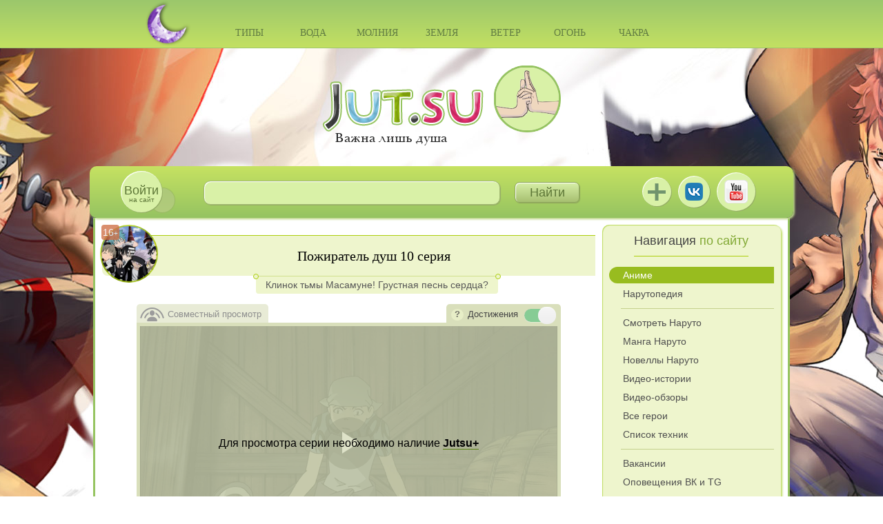

--- FILE ---
content_type: text/html; charset=windows-1251
request_url: https://jut.su/soul-eater/episode-10.html
body_size: 19973
content:
<!DOCTYPE html PUBLIC "-//W3C//DTD XHTML 1.0 Transitional//EN" "http://www.w3.org/TR/xhtml1/DTD/xhtml1-transitional.dtd">
<html xmlns="http://www.w3.org/1999/xhtml" xml:lang="ru" lang="ru">
<head>
    <meta http-equiv="Content-Type" content="text/html; charset=windows-1251"/>
<title>Смотреть Пожиратель душ 10 серия на Jut.su</title>
<meta name="description" content="Посмотреть онлайн Пожиратель душ - 10 серия, русская озвучка"/>
<meta name="keywords" content="Стар, Албарн, Итер, Лиз, Накацукаса, предстоит, Эванс, Блэк, Кид, Мака, русская, анкорд, Старательная, симметрии, терпеливая, помешанный, которым, Шинигами, Eater, душ, Soul, серия, 10, серии"/>
<meta property="og:image" content="https://gen.jut.su/uploads/preview/15/0/0/10_1543604341.jpg"/>
<link rel="canonical" href="https://jut.su/soul-eater/episode-10.html"/>
    <link rel='icon' href='/favicon.ico' type='image/x-icon'/>
    <link rel='shortcut icon' href='/favicon.ico' type='image/xicon'/>
    <link rel="apple-touch-icon" href="https://gen.jut.su/apple-touch-icon.png">
    <link rel="apple-touch-icon" sizes="60x60" href="https://gen.jut.su/safari_60.png">
    <link rel="apple-touch-icon" sizes="76x76" href="https://gen.jut.su/safari_76.png">
    <link rel="apple-touch-icon" sizes="120x120" href="https://gen.jut.su/safari_120.png">
    <link rel="apple-touch-icon" sizes="152x152" href="https://gen.jut.su/safari_152.png">
    <link rel="mask-icon" href="https://gen.jut.su/mask-icon.svg" color="#000000">
    <meta name="viewport" content="width=device-width, initial-scale=1.0">
    <style type="text/css">@media only screen and (max-width:990px){.site_nav_l li a.active{border-radius:0 15px 15px 0}.info_panel{height:auto;padding:0 25px 7px}.info_panel .search input[type=text]{max-width:250px}.info_panel .search{max-width:360px}.content,.sidebar{float:none;width:100%}.content{padding:10px 5px}.main .sidebar{display:none}.media_b{text-align:center}.media_content{text-align:left;float:none!important;display:inline-block;vertical-align:top;margin:0 .5% 15px}.social_links li{margin-left:15px}.info_panel .search{display:none}#slide_sidebar_btn{display:block}}a,b,body,div,form,h1,html,i,img,ins,li,ol,p,span,ul{margin:0;padding:0;border:0;outline:0;font-size:100%;vertical-align:baseline;background:0 0}.b-b-g-title{font-size:18px;font-weight:400;color:#434343;margin-bottom:15px}.b-b-g-title span{color:#81a834}@media only screen and (max-width:1015px){.info_panel{border-radius:10px 10px 0 0}}@media only screen and (max-width:990px){.site_nav_l li a.active{border-radius:0 15px 15px 0}.set_full_view{display:block}@media only screen and (min-width:1010px){.set_full_view{margin-top:30px}}.info_panel{height:auto;padding:0 25px 7px}.info_panel .search input[type=text]{max-width:250px}.info_panel .search{max-width:360px}.content,.sidebar{float:none;width:100%}.content{padding:10px 5px}.main .sidebar{display:none}.social_links li{margin-left:15px}.info_panel .search{display:none}#slide_sidebar_btn{display:block}}@media only screen and (max-width:780px){.watch_additional_players{width:100%!important}}@media only screen and (max-width:680px){.info_panel{height:auto;padding:0 15px 7px}.login_panel_f .lp_and_reg a,.login_panel_f .lp_and_reg a:first-child{float:none;display:block}.login_panel_f input{display:block;width:100%}.notice_additional_id_center{display:none!important}.top_nav{display:none}.slicknav_menu{display:block}.header{height:auto}.top_nav>li>a{width:100%}}@media only screen and (max-width:380px){.social_links li{margin-left:5px}.logo_b{position:relative;padding:0 10px}}.dark_mode .b-b-g-title{color:#cdcdd4}.dark_mode .b-b-g-title span{color:#accaa6}.video-js{display:block;vertical-align:top;box-sizing:border-box;color:#fff;background-color:#000;position:relative;padding:0;font-size:10px;line-height:1;font-weight:400;font-style:normal;font-family:Arial,Helvetica,sans-serif;word-break:initial}.video-js:-moz-full-screen{position:absolute}.video-js:-webkit-full-screen{width:100%!important;height:100%!important}.video-js *,.video-js :after,.video-js :before{box-sizing:inherit}.video-js.vjs-16-9{width:100%;max-width:100%;height:0}.video-js.vjs-16-9{padding-top:56.25%}.vjs-no-js{padding:20px;color:#fff;background-color:#000;font-size:18px;font-family:Arial,Helvetica,sans-serif;text-align:center;width:300px;height:150px;margin:0 auto}video::-webkit-media-text-track-display{-moz-transform:translateY(-3em);-ms-transform:translateY(-3em);-o-transform:translateY(-3em);-webkit-transform:translateY(-3em);transform:translateY(-3em)}.quote,.title_quote{padding:5px;background:#f9fafa;border:1px solid #dce7e7;overflow:hidden}.title_quote{background:#f9fafa}.title_quote{border-bottom:0;font-weight:700}.ui-state-nostate{background-color:#f0f7fc;border:1px solid #dedede}.slicknav_btn{position:relative;display:block;vertical-align:middle;float:right;padding:.438em .625em;line-height:1.125em}.slicknav_menu .slicknav_menutxt{display:block;line-height:1.188em;float:left}.slicknav_menu .slicknav_icon{float:left;margin:0 0 0 .438em}.slicknav_menu .slicknav_no-text{margin:0}.slicknav_menu .slicknav_icon-bar{display:block;width:25px;height:4px;border-radius:1px}.slicknav_btn .slicknav_icon-bar+.slicknav_icon-bar{margin-top:.188em}.slicknav_nav{clear:both}.slicknav_nav li,.slicknav_nav ul{display:block}.slicknav_nav .slicknav_arrow{font-size:.8em;margin:0 0 0 .4em}.slicknav_nav .slicknav_row{display:block}.slicknav_nav a{display:block}.slicknav_menu:after,.slicknav_menu:before{content:" ";display:table}.slicknav_menu:after{clear:both}.slicknav_menu{font-size:16px;box-sizing:border-box}.slicknav_menu *{box-sizing:border-box}.slicknav_btn{margin:5px 5px 6px;text-decoration:none;text-shadow:0 1px 1px rgba(255,255,255,.75);border-radius:4px;background-color:#d9f1a7;box-shadow:1px 1px 0 0 #95ad65,inset 1px 1px 1px #fff}.slicknav_menu .slicknav_menutxt{color:#5d7637}.slicknav_menu .slicknav_icon-bar{background-color:#9fba74}.slicknav_menu{padding:5px 10px;background:#9bc76c;background:linear-gradient(to bottom,#9bc76c 0,#c3e062 100%)}.slicknav_nav{color:#fff;margin:0;padding:5px 0 0;font-size:.875em}.slicknav_nav>li{border-top:1px dotted #617c42}.slicknav_nav .downer_nav{background:rgba(255,255,255,.95)}.slicknav_nav,.slicknav_nav ul{list-style:none;overflow:hidden}.slicknav_nav ul{text-align:center}.slicknav_nav .slicknav_row{padding:12px 20px;margin:2px 0}.slicknav_nav>li>a{padding:12px 20px;margin:2px 0;text-decoration:none;color:#617c42;font:14px/1 Tahoma;text-transform:uppercase}a,b,body,div,form,h1,html,i,img,ins,label,li,ol,p,span,ul{margin:0;padding:0;border:0;outline:0;font-size:100%;vertical-align:baseline;background:0 0}ol,ul{list-style:none}:focus{outline:0}ins{text-decoration:none}html{height:100%}body{font:12px/1.5 verdana,sans-serif;width:100%;height:100%}a{color:#75ab0e;outline:0;text-decoration:none}p{margin:0 0 15px}img{border:none}input{vertical-align:middle}.clr{clear:both}.black{font:18px normal verdana,sans-serif;text-decoration:none;color:#434343}.green{font:18px normal verdana,sans-serif;text-decoration:none;color:#81a834}a.short-btn{color:#fff!important}.short-btn{font:bold 14px/20px Helvetica,Helvetica-Neue,Arial,sans-serif!important;border:none!important;display:inline-block;background:#ffcc02;padding:11px 10px!important;color:#fff!important;margin:0 4px 4px 0;text-align:center;text-decoration:none!important;-webkit-appearance:none;-webkit-font-smoothing:antialiased;border-radius:3px}.short-btn.video{font-size:17px!important;padding:12px 20px!important;width:auto;margin-bottom:4px}.short-btn.black{background:#3f464c}.short-btn.green{background:#9dc532}.v_epi_nav{margin:0 10px;margin-top:20px;text-align:center}.v_epi_nav i{display:none}.vnright{float:right}.vnright:after{content:' \2192'}.vnleft{float:left}.vnleft:before{content:'\2190  '}.vncenter{margin-top:10px!important}#mobile_notice{display:none}.notice_additional{position:absolute;width:260px;max-height:370px;z-index:101}.notice_additional_id{position:absolute;overflow-y:auto;overflow-x:hidden;right:17px;margin-top:82px}.notice_additional_hide{display:none}.set_full_view{display:none}.set_full_view{text-align:center;padding-bottom:20px}.set_full_view span{display:inline-block;background-color:#eef5cd;border:1px solid #acce0d;padding:6px 10px}.set_full_view a{color:#252525}.search{font-size:11px}.rh_click{margin-bottom:2px!important;padding-bottom:0!important;display:inline-block}.rh_id{display:none}.all_anime_title_halfleft{position:absolute;left:-3px;top:-9px;width:52px;height:52px;background-color:#fff}.all_anime_title{position:absolute;left:-3px;top:-9px;width:104px;height:104px;border-radius:52px;z-index:2;border:2px solid rgba(172,206,13,.8)}.aath_ep{width:42px;height:42px;top:-15px}.aat_ep{width:84px;height:84px;top:-15px}.anime_next_announce_msg_wrapper{text-align:center;width:100%;margin-top:15px;padding:0 50px}.anime_next_announce_msg{text-align:center;font-size:.9em;color:#313131;background-color:#fcfcfc;border-radius:5px;position:relative;border:1px solid #e1e7c5;display:inline-block}.anime_next_announce_msg_text{padding:5px 10px}.anime_next_announce_msg_close{background:#eef5cc;font-weight:400;font-size:14px;color:#adbd5b;border:1px solid #e1e7c5;border-right:0;border-top:0;border-radius:5px;border-top-left-radius:0;border-bottom-right-radius:0;z-index:4;float:right;margin-left:5px;line-height:1;width:18px;height:18px;text-align:center}@media only screen and (max-width:480px){.anime_next_announce_msg_wrapper{margin-top:25px}.anime_next_announce_msg{text-align:left}}@media only screen and (max-width:580px){.anime_next_announce_msg_wrapper{padding:0}}.anime_padding_for_title_post{padding-left:83px!important;border-bottom-left-radius:8px}.videoBlockWrapp{padding:35px 0;font:14px/1.4 normal verdana,sans-serif;padding-top:0}.header_video{margin:15px 0 0;font-size:15px;padding:15px 10px;background-color:#eef5cd;border-top:1px solid #acce0d;text-align:center;font-weight:600}.header_video.allanimevideo{font-family:Verdana;font-weight:500;font-size:20px}.videoContent{padding:0 50px}.videoBlock{overflow:hidden;position:relative}.videoBlock .video{margin-bottom:10px}*{box-sizing:border-box}:after,:before{box-sizing:border-box}body{background-color:#fff;background-position: center top;background-repeat:no-repeat;background-size:auto;background-attachment:fixed}.clear:after,.clear:before,.wrapper:after,.wrapper:before{content:"";display:table}.clear:after,.wrapper:after{clear:both}.wrapper{max-width:1010px;width:100%;margin:0 auto}.header{background:#9bc76c;background:linear-gradient(to bottom,#9bc76c 0,#c3e062 100%);border-bottom:1px solid #9dc86c;height:70px}.slicknav_menu{display:none}@media only screen and (min-width:1010px){.slicknav_menu{z-index:1;position:relative}}.top_nav{text-align:center;position:relative;max-width:660px;width:100%;margin:0 auto}.top_nav>li{display:inline-block}.top_nav>li>a{font:14px/1 Tahoma;display:block;width:90px;text-align:center;padding:41px 0 15px;color:#617c42;text-transform:uppercase;position:relative;z-index:110}.top_nav .downer_nav{display:none;position:absolute;top:100%;left:0;z-index:109;width:100%;background:rgba(255,255,255,.95);border-radius:0 0 10px 10px;box-shadow:1px 1px 5px #bddc62}.downer_nav li{display:inline-block}.downer_nav a{display:block;width:75px;height:119px;text-align:center;font:bold 12px Arial;color:#898989;border-bottom:1px solid #bddc62}.logo_b{position:relative}.top_logo{display:block;margin:25px auto 30px;max-width:346px;width:100%}.top_logo img{display:block;width:100%}.top_logo .top_logo_img{display:block;background-image:url(https://gen.jut.su/templates/school/images/logo.png);background-repeat:no-repeat;background-size:contain}.info_panel{max-width:1020px;width:100%;height:75px;margin:0 auto;border-radius:10px;background:#c6e262;background:linear-gradient(to bottom,#c6e262 0,#95c361 100%);position:relative;z-index:101;padding:0 45px;box-shadow:2px 2px 3px 0 #bbd487;box-sizing:border-box}.circle{background-color:#d9f1a7;border-radius:50%;box-shadow:1px 1px 0 0 #95ad65,inset 1px 1px 1px #fff}.login_btn{display:block;width:60px;height:60px;border-radius:50%;text-align:center;padding-top:19px;font:10px/1 Arial;color:#5d7637;margin-top:7px;float:left;position:relative}.login_btn span{font-size:18px}.login_btn:before{width:35px;height:35px;position:absolute;right:-18px;bottom:0;content:'';z-index:-1;border-radius:50%;box-shadow:0 0 1px 1px #9ab865;background:#adc879;background:linear-gradient(to bottom,#adc879 0,#b2cc7c 100%)}.info_panel .search{float:left;margin:21px 0 0 60px;max-width:545px;width:100%}.search input{box-sizing:border-box;display:inline-block;color:#5d7637;font:18px/1.3 Arial}.search input[type=text]{max-width:430px;width:100%;height:35px;border:1px solid #a0b771;border-radius:10px;padding:0 25px;background:#d9f1a7;background:linear-gradient(to bottom,#d9f1a7 0,#d9f1a7 100%);box-shadow:1px 1px 1px #96ad65,inset 1px 1px 1px #fff;float:left;font:16px/1.3 Verdana}.search input[type=submit]{width:94px;height:30px;margin-top:2px;border:1px solid #8ea65c;border-radius:7px;box-shadow:1px 1px 1px #8fa75c,inset 1px 1px 1px #fff;background:#d7efa7;background:linear-gradient(to bottom,#d7efa7 0,#a7c071 100%);float:right}.social_links{float:right;text-align:right;margin-top:9px}.social_links li{display:inline-block;vertical-align:middle;margin-right:7px;text-align:center}.social_links li:last-child{margin-right:0}.social_links li a{display:block;text-indent:-9999px;position:relative}.social_links .vk_i{width:46px;height:46px;background:url(https://gen.jut.su/templates/school/images/vk_ico_blue.png) center no-repeat #d9f1a7}.dark_mode .social_links .vk_i{background-image:url(https://gen.jut.su/templates/school/images/vk_ico_white.png);background-repeat:no-repeat;background-position:center}.social_links .yt_i{width:56px;height:56px;background:url(https://gen.jut.su/templates/school/images/yt_ico.png) center no-repeat #d9f1a7}.social_links .telegram_i{width:46px;height:46px;background:url(https://gen.jut.su/templates/school/images/telegram_ico.png) center no-repeat #d9f1a7}@media only screen and (max-width:400px){.social_links .telegram_i{display:none}}.nav_i{width:45px;height:45px;text-align:center;padding-top:20px;display:block;outline:0}.nav_i i{position:relative;display:block;width:25px;height:4px;background:#9fba74;margin:0 auto}.nav_i i:after,.nav_i i:before{position:absolute;content:'';left:0;width:25px;height:4px;background:#9fba74}.nav_i i:before{top:-7px}.nav_i i:after{top:7px}.login_panel{display:none;padding:15px;border-radius:10px;background:#eef5cd;border-bottom:1px solid #9dc86c}.login_panel_f div{margin-top:10px}.login_panel_f div:first-child{margin-top:0}.login_panel_f div a{float:right}.login_panel_f div a:first-child{float:left}.login_panel_f input{display:block;width:250px;height:35px;border:1px solid #a0b771;box-shadow:1px 1px 1px #96ad65,inset 1px 1px 1px #fff;padding:0 10px;color:#5d7637;font:15px/1.3 Arial;border-radius:6px}.login_panel_f input[type=submit]{border:1px solid #8ea65c;box-shadow:1px 1px 1px #8fa75c,inset 1px 1px 1px #fff;background:#d7efa7;background:linear-gradient(to bottom,#d7efa7 0,#a7c071 100%);text-transform:uppercase}#vk_auth{background:0 0;margin:10px auto 0;max-width:100%!important;text-align:center}.main{background:#fff;border-left:3px solid #96c461;border-right:3px solid #96c461}.content{float:left;width:73.2%;padding:10px;background-size:cover}.b-b-g-title{padding:0 0 8px;border-bottom:1px solid #acce0d}.b-b-g-title,.b-g-title{font-size:18px;font-weight:400;color:#434343;margin-bottom:15px}.b-b-g-title span,.b-g-title span{color:#81a834}.media_content .b-g-title{margin-top:2px}.media_b{margin-bottom:20px}.media_content{float:left;width:48.59%;overflow:hidden;position:relative;padding:0 5px 14px 10px;border-left:4px solid #83ae60;margin:2px 0 25px}.media_content:after{position:absolute;bottom:0;left:0;content:'';width:235px;border-bottom:1px solid #ddd}.media_content:after{width:95%}#laststoryhere{width:235px;height:150px;overflow:hidden}#laststoryhere .media_link{height:100%}.media_link{position:relative;display:block;color:#fff}.media_link img{display:block;width:100%;height:100%}.media_link span{position:absolute;left:0;bottom:0;width:100%;padding:8px 10px;line-height:16px;background:rgba(0,0,0,.45)}.media_date{color:#010101;font:14px/1 Arial;padding:15px 0 10px}.sidebar{width:25.8%;float:right;margin:10px 1% 0 0;position:relative;z-index:100}.sidebar .b-b-g-title{display:inline-block;text-align:center}.sidebar .b-g-title{text-align:center}.widget{background:#eef5cd;border-radius:10px;padding:10px;text-align:center;box-shadow:2px 2px 3px #bddc62,inset 1px 1px 1px #bddc62;margin:0 0 25px}.widget .inwidget_cont_chat{text-align:left}.site_nav_l{text-align:left}.site_nav_l li{margin-bottom:3px}.site_nav_l li a{color:#4f4f4f;font-size:14px;line-height:1;display:block;padding:5px 10px 5px 20px}.site_nav_l li a.active{text-decoration:none;color:#fff;background:#98bc1f;border-radius:15px 0 0 15px}.site_nav_l li.snl_group_last{padding-left:17px;margin-bottom:8px}.site_nav_l li.snl_group_last span{display:block;padding-bottom:6px;border-bottom:1px solid #c5d18c}.sidebar .media_content{width:100%;padding:0;background-color:rgba(255,255,255,.85)}.sidebar .media_content{padding-bottom:14px}.sidebar #laststoryhere{margin:0 auto}.sidebar .media_date{margin-left:8px}.footer{height:94px;padding-top:64px;background:url(https://gen.jut.su/templates/school/images/footer-bg.png) center bottom no-repeat #fff;background-size:cover;border-left:3px solid #96c461;border-right:3px solid #96c461;border-radius:0 0 10px 10px}@media only screen and (max-width:1010px){.footer{margin-bottom:30px}}.footer_nav{text-align:center}.footer_nav li{display:inline-block;margin:0 13px}.footer_nav li a{color:#4d7d41;font-size:12px;text-transform:uppercase}.footer_nav li a.active{text-shadow:1px 1px 2px #fff,-1px -1px 2px #fff}.post_media{text-align:center;margin-top:15px;margin-bottom:20px}.border_around_video{border:5px solid #d9dfbb;border-radius:3px;border-bottom-left-radius:0}@media only screen and (min-width:991px){.border_around_video{max-width:615px}}#slide_sidebar_btn{display:none}@media only screen and (max-width:1015px){.info_panel{border-radius:10px 10px 0 0}.footer_nav{visibility:hidden}}@media screen and (min-width:990px) and (max-width:1012px){.info_panel{padding-left:30px;padding-right:30px}}@media only screen and (max-width:990px){.site_nav_l li a.active{border-radius:0 15px 15px 0}.set_full_view{display:block}@media only screen and (min-width:1010px){.set_full_view{margin-top:30px}}.info_panel{height:auto;padding:0 25px 7px}.info_panel .search input[type=text]{max-width:250px}.info_panel .search{max-width:360px}.content,.sidebar{float:none;width:100%}.content{padding:10px 5px}.main .sidebar{display:none}.media_b{text-align:center}.media_content{text-align:left;float:none!important;display:inline-block;vertical-align:top;margin:0 .5% 15px}.social_links li{margin-left:15px}.info_panel .search{display:none}#slide_sidebar_btn{display:block}}@media only screen and (max-width:780px){.watch_additional_players{width:100%!important}.short-btn.video{padding:13px 19px!important;font-weight:700;font-size:15px!important}}@media only screen and (max-width:680px){.info_panel{height:auto;padding:0 15px 7px}.login_panel_f .lp_and_reg a,.login_panel_f .lp_and_reg a:first-child{float:none;display:block}.login_panel_f input{display:block;width:100%}.notice_additional_id_center{display:none!important}.top_nav{display:none}.slicknav_menu{display:block}.header{height:auto}.top_nav>li>a{width:100%}.media_content{max-width:345px;width:100%}}@media only screen and (max-width:580px){.videoContent{padding:0}}@media only screen and (max-width:480px){.anime_padding_for_title_post{padding-top:10px!important;padding-bottom:10px!important}.top_logo{margin-bottom:45px}}@media only screen and (max-width:380px){.social_links li{margin-left:5px}.logo_b{position:relative;padding:0 10px}.short-btn.video{padding:9px 8px!important;font-weight:700;font-size:14px!important}}@media only screen and (max-width:319px){.social_links li{margin-left:0}}.the_adsense_banner{display:inline-block;width:100%;position:relative;padding-bottom:90px;height:0;max-width:728px;max-height:90px;margin-bottom:10px;overflow:hidden}#laststoryhere a{overflow:hidden}#laststoryhere .media_link.l_e_m_l img{height:auto;vertical-align:middle}#laststoryhere .media_link{border-radius:6px}.the_invis{display:none}.the_hildi i{display:none}.kstati_widget{text-align:left}.kstati_widget_out{position:relative;text-align:left}.watch_additional_players{width:615px;display:inline-block;text-align:left;font-size:.8em}@media only screen and (max-width:990px){.watch_additional_players{width:100%}}.wap_player{display:inline-block;background:#c0c89e;padding:2px 5px 3px;border:1px solid #9f9f9f;border-top:0;border-bottom:0;border-right:0;color:#454545}.short-btn.video.sub_vk_next_ep{margin-top:10px;font-size:14px!important;padding:8px 12px!important}@media only screen and (min-width:1010px){.z_fix{z-index:1;position:relative}.z_fix_header{z-index:102;position:relative}}.video-js{font-size:15px;color:#eeecef}.wap_player{display:inline-block;background:#c0c89e;padding:2px 5px 3px;border:1px solid #9f9f9f;border-top:0;border-bottom:0;border-right:0;color:#454545;font-size:1.06em}.wap_active{background:#d9dfbb;border-color:#d9dfbb;color:#000}@media only screen and (max-width:1200px){.wap_player{font-size:1.2em;padding:3px 6px 4px}}@media only screen and (max-width:580px){.wap_player{font-size:1.3em;padding:4px 7px 5px}}.wap_player:first-child{border-bottom-left-radius:5px}.wap_player:last-child{border-bottom-right-radius:5px}.set_breadcrumbs{display:none}.hide_imp{display:none!important}.use_old_player{float:left;font-size:.86em;margin-top:20px;background-color:#eef5cd;padding:2px 6px;border-radius:5px;opacity:.6}.question_use_old_player{display:inline-block;margin-left:2px;margin-top:20px;font-weight:700;background:#eef5cd;border-radius:50%;padding:0 5px;z-index:3;opacity:.7}.question_use_old_player:after{content:'?'}.use_old_player_info{float:left;margin-top:15px;font-size:.86em;background-color:#eef5cd;padding:6px 10px;border-radius:5px;max-width:450px;display:none}.short-btn{position:relative}.adik_outer{text-align:center;overflow:hidden;max-width:100%}@media only screen and (min-width:991px){.adik_outer{max-width:728px;margin-left:-7px;margin-right:-6px}}.id_for_minichat .mchat_wrap_out{position:absolute;right:5px;top:-5px}.id_for_minichat .mchat_wrap{position:relative;width:33.33%;float:left}.mchat_wrap_out label{margin:1.5em auto}.mchat_wrap_out input{position:absolute;left:-9999px}.mchat_slider-v2{position:relative;display:block;width:5.5em;height:3em;border-radius:1.5em;background:linear-gradient(rgba(0,0,0,.07),rgba(255,255,255,0)),#ddd;box-shadow:0 .07em .1em -.1em rgba(0,0,0,.4) inset,0 .05em .08em -.01em rgba(255,255,255,.7)}.mchat_slider-v2::after{position:absolute;content:'';width:2em;height:2em;top:.5em;left:.5em;border-radius:50%;background:linear-gradient(#f5f5f5 10%,#eee);box-shadow:0 .1em .15em -.05em rgba(255,255,255,.9) inset,0 .2em .2em -.12em rgba(0,0,0,.5)}.mchat_slider-v2::before{position:absolute;content:'';width:4em;height:1.5em;top:.75em;left:.75em;border-radius:.75em;background:linear-gradient(rgba(0,0,0,.07),rgba(255,255,255,.1)),#d0d0d0;box-shadow:0 .08em .15em -.1em rgba(0,0,0,.5) inset,0 .05em .08em -.01em rgba(255,255,255,.7),0 0 0 0 #86cc95 inset}.sidebar .hide_the_chat{display:none}.dark_moon{width:67px;height:66px;position:absolute;left:-100px;top:1px}.top_nav .dark_moon{background-image:url(https://gen.jut.su/templates/school/images/dark_mode_moon.png)}@media only screen and (max-width:860px){.top_nav .dark_moon{left:-70px}}@media only screen and (max-width:740px){.top_nav .dark_moon{left:-40px}}@media only screen and (min-width:681px){.top_nav .dark_moon:after{position:absolute;width:0;height:0;overflow:hidden;z-index:-1;content:url(https://gen.jut.su/templates/school/images/dark_mode_moon_black.png) url(https://gen.jut.su/templates/school/images/dark_mode_moon_white.png)}}.slicknav_menu .dark_moon{width:47px;height:46px;background-image:url(https://gen.jut.su/templates/school/images/dark_mode_moon_small.png)}@media only screen and (max-width:680px){.slicknav_menu .dark_moon{left:12px;top:3px}.slicknav_menu .dark_moon:after{position:absolute;width:0;height:0;overflow:hidden;z-index:-1;content:url(https://gen.jut.su/templates/school/images/dark_mode_moon_black_small.png) url(https://gen.jut.su/templates/school/images/dark_mode_moon_white_small.png)}}.iChat{padding:3px}.iChat .message{font-size:11px;font-family:'Trebuchet MS',Helvetica,Arial,sans-serif;line-height:1.27;word-wrap:break-word}.iChat .message{border:1px solid #dadada;background-color:#fff;margin-left:3px;margin-right:3px;margin-bottom:1px;margin-top:2px;border-radius:7px;padding:3px}.iChat .clr{clear:both}.iChat .message div{margin:0;padding:0}.iChat .message .info{display:block;margin-top:2px;color:#969696;background-color:#f0f7fc;border-radius:3px}.iChat .message .info a{text-decoration:none}.iChat .message .text{margin-left:5px;font-size:12px}.iChat .message a{color:#176093}.iChat .message hr{border:0;border-top:1px solid #dbe8ed;height:1px}.iChat .message .avatar img{margin-right:5px;float:left;height:32px;width:32px;background-color:#fcfcff;border:1px solid #a5cae4;border-radius:4px;padding:2px}.ui-corner-all{border-radius:5px}.dark_mode .iChat .message{border-color:#5d5d5d;background-color:#1f1f1f}.dark_mode .iChat .message .avatar img{background-color:#201f1f;border-color:#54758b}.dark_mode .iChat .message .info{color:grey;background-color:#303033}.dark_mode .iChat .message hr{border-color:#414148}.dark_mode .iChat .message a{color:#5a8caf}.group_student{color:#a6840f}.group_chunin{color:#13818e}.group_anbu{color:#6a00ad}.group_kage{color:#000}.vf_button_site{background:#e5ebf1;padding:9px 15px;border-radius:4px;font-size:13px;color:#55677d;letter-spacing:.1px;border:none;zoom:1;white-space:nowrap;outline:0;font-family:-apple-system,BlinkMacSystemFont,Roboto,Open Sans,Helvetica Neue,sans-serif;text-decoration:none;box-sizing:border-box;font-style:normal;font-weight:400;min-width:123px;text-align:center;display:inline-block}.dark_mode .group_student{color:#a6840f}.dark_mode .group_chunin{color:#218b98}.dark_mode .group_anbu{color:#9f4fc4}.dark_mode .group_kage{color:#cdcdcd}body.dark_mode{background-color:#1f1f1f;color:#cdcdd3}.dark_mode .top_logo .top_logo_img{background-image:url(https://gen.jut.su/templates/school/images/logo.dark.png);background-repeat:no-repeat;background-size:contain}.dark_mode .main{background-color:#1f1f1f;border-left:3px solid #3c4c40;border-right:3px solid #3c4c40}.dark_mode .footer{background:url(https://gen.jut.su/templates/school/images/footer-bg.dark.png) center bottom no-repeat #1f1f1f;background-size:cover;border-left:3px solid #3c4c40;border-right:3px solid #3c4c40}.dark_mode .footer_nav li a{color:#b0c0b2}.dark_mode .footer_nav li a.active{text-shadow:1px 1px 2px #000,-1px -1px 2px #000}.dark_mode a{color:#bee6c3}.dark_mode .header{background:#1c341c;background:linear-gradient(to bottom,#1c341c 0,#334633 100%);border-bottom:1px solid #515b3b}.dark_mode .top_nav>li>a{color:#b0c0b2}.dark_mode .top_nav .downer_nav{background:rgba(31,31,31,.95);box-shadow:1px 1px 5px #535f53}.dark_mode .downer_nav a{color:#999;border-color:#535f53}.dark_mode .info_panel{background:#334633;background:linear-gradient(to bottom,#334633 0,#1c341c 100%);box-shadow:2px 2px 3px 0 #394439}.dark_mode .circle{background-color:#212722;border-radius:50%;box-shadow:1px 1px 0 0 #1f1f1f,inset 1px 1px 1px #606661}.dark_mode .search input[type=text]{border-color:#7c817e;background:#2e332f;box-shadow:1px 1px 1px #1f1f1f,inset 1px 1px 1px #606661}.dark_mode .login_btn:before{box-shadow:0 0 1px 1px #4f5e33;background:#394129;background:linear-gradient(to bottom,#394129 0,#585f4b 100%)}.dark_mode .login_panel{background:#363a37;border-color:#515b3b}.dark_mode .login_panel_f input{border-color:#7c817e;box-shadow:1px 1px 1px #1f1f1f,inset 1px 1px 1px #606661;color:#b0c0b2;background:#1f1f1f}.dark_mode .login_panel_f input[type=submit],.dark_mode .search input[type=submit]{border-color:#4e5b33;box-shadow:1px 1px 1px #1f1f1f,inset 1px 1px 1px #536038;background:#3d4629;background:linear-gradient(to bottom,#3d4629 0,#272b1e 100%)}.dark_mode .search input{color:#b0c0b2}.dark_mode .media_link{color:#e2e2e2}.dark_mode .media_content{border-color:#4f6040}.dark_mode .media_content:after{border-color:#535353}.dark_mode .widget{background:#363a37;box-shadow:2px 2px 3px #535f53,inset 1px 1px 1px #535f53}.dark_mode .sidebar .media_content{background-color:rgba(31,31,31,.85)}.dark_mode .mchat_slider-v2{background:linear-gradient(rgba(0,0,0,.07),rgba(255,255,255,0)),#1e211f;box-shadow:0 .07em .1em -.1em rgba(0,0,0,.4) inset,0 .05em .08em -.01em rgba(31,31,31,.7)}.dark_mode .mchat_slider-v2::after{background:linear-gradient(#f5f5f5 10%,#eee);box-shadow:0 .1em .15em -.05em rgba(255,255,255,.9) inset,0 .2em .2em -.12em rgba(0,0,0,.5)}.dark_mode .mchat_slider-v2::before{background:linear-gradient(rgba(0,0,0,.07),rgba(255,255,255,.1)),#666;box-shadow:0 .08em .15em -.1em rgba(0,0,0,.5) inset,0 .05em .08em -.01em rgba(255,255,255,.2),0 0 0 0 #62955b inset}.dark_mode .header_video{background-color:#363a37;border-color:#666b66}.dark_mode .site_nav_l li a{color:#b6b6bd}.dark_mode .site_nav_l li a.active{color:#1f1f1f;background:#889b88}.dark_mode .site_nav_l li.snl_group_last span{border-color:#5c675e}.dark_mode .b-b-g-title{border-color:#8ca38f}.dark_mode .b-b-g-title,.dark_mode .b-g-title{color:#cdcdd4}.dark_mode .b-b-g-title span,.dark_mode .b-g-title span{color:#accaa6}.dark_mode .all_anime_title_halfleft{background-color:#1f1f1f}.dark_mode .all_anime_title{border-color:rgba(102,107,102,.8)}.dark_mode .quote,.dark_mode .title_quote{background:#333131;border-color:#524a4a}.dark_mode .title_quote{background:#333131}.dark_mode .ui-state-nostate{background-color:#313135;border-color:#484c50}.dark_mode .green{color:#accaa6}.dark_mode .short-btn.green{background:#9aa777;color:#1f1f1f!important}.dark_mode .short-btn.black{background:#b2b5b8;color:#1f1f1f!important}.dark_mode .border_around_video{border-color:#3f3f3f}.dark_mode .use_old_player{background-color:#363a37}.dark_mode .use_old_player_info{background-color:#363a37}.dark_mode .question_use_old_player{background:#363a37}.dark_mode .wap_player{background:#4f4f4f;border-color:#9f9f9f;color:#a8a8b1}.dark_mode .wap_active{background:#3f3f3f;border-color:#3f3f3f;color:#e6e6ea}.dark_mode .slicknav_btn{text-shadow:0 1px 1px rgba(31,31,31,.75);background-color:#212722;box-shadow:1px 1px 0 0 #1f1f1f,inset 1px 1px 1px #606661}.dark_mode .slicknav_menu .slicknav_menutxt{color:#b0c0b2}.dark_mode .slicknav_menu{background:#1c341c;background:linear-gradient(to bottom,#1c341c 0,#334633 100%)}.dark_mode .slicknav_nav{color:#1f1f1f}.dark_mode .slicknav_nav>li{border-top-color:#b0c0b2}.dark_mode .slicknav_nav .downer_nav{background:rgba(31,31,31,.95)}.dark_mode .slicknav_nav>li>a{color:#b0c0b2}.dark_mode .set_full_view span{background-color:#363a37;border-color:#666b66}.dark_mode .set_full_view a{color:#ddd}.dark_mode .black{color:#cdcdd4}.dark_mode .anime_next_announce_msg{color:#b3b3b9;background-color:#252525;border-color:#373930}.dark_mode .anime_next_announce_msg_close{background:#363a37;color:#7b8254;border-color:#373930}@media only screen and (min-width:990px){#sidr-sidebar,.sidr-overlay{display: none;}}.sidr.left{left: -290px;right: auto;}.sidr{display: block;position: fixed;top: 0;height: 100%;z-index: 999999;width: 290px;overflow-x: hidden;overflow-y: auto;background: rgba(255,255,255,.95);padding: 0 10px;border-right: 1px solid #96c461;}@media only screen and (max-width:360px){.jutsu_vk_link_li{display:none!important}}</style>
</head>
<body>
<link rel="stylesheet" href="https://gen.jut.su/jcdn/minify?charset=windows-1251&amp;f=/templates/school/video-js-6.13.0/video-js.css,/templates/school/video-js-additional/silvermine-videojs-quality-selector.css,/templates/school/video-js-additional/thumbnails/videojs.thumbnails.css,/templates/school/video-js-additional/share/videojs-share.css,/templates/school/video-js-additional/overlay/videojs-overlay.css,/templates/school/video-js-additional/silvermine-videojs-airplay/silvermine-videojs-airplay.css,/templates/school/video-js-additional/silvermine-videojs-chromecast/silvermine-videojs-chromecast.css,/templates/school/video-js-additional/videojs-watermark/videojs-watermark.css,/templates/school/style/engine.css,/templates/school/style/slicknav.css,/templates/school/style/userinfo.css,/templates/school/style/quizzes.css,/templates/school/style/tshirt.css,/templates/school/style/herobox_right.css,/templates/school/style/style.css,/templates/school/style/jquery.fancybox.css,/templates/school/style/jquery.mCustomScrollbar.css,/templates/school/style/study.css,/templates/school/iChat/css/style.css,/chakranature/class.css,/uploads/all_heroes_css.css,/templates/school/style/style.dark.css&amp;828">
<style type="text/css">
.dark_mode .top_logo .top_logo_img{
    background-image: url('https://gen.jut.su/templates/school/images/logo_empty.dark.png');
    background-repeat: no-repeat;
    background-size: contain;
}
.top_logo .top_logo_img{
    background-image: url('https://gen.jut.su/templates/school/images/logo_empty.png');
    background-repeat: no-repeat;
    background-size: contain;
}
.side_banner_yand {
    display: none;
}
</style>
<script type="text/javascript">
    var dark_mode_is = false;
        if ( typeof ( dark_mode_is_active ) == "undefined" ) {
        var chck_dmdate = new Date();
        var dark_mode_is_system = ( window.matchMedia && window.matchMedia('(prefers-color-scheme: dark)').matches ) ? true : false;
        if ( ! dark_mode_is && ( ( chck_dmdate.getHours() < 9 || chck_dmdate.getHours() >= 17 ) || dark_mode_is_system ) ) {
            document.body.classList.add("dark_mode");
            dark_mode_is = true;
        }
        else if ( dark_mode_is && ( chck_dmdate.getHours() >= 9 && chck_dmdate.getHours() < 17 ) && ! dark_mode_is_system ) {
            document.body.classList.remove("dark_mode");
            dark_mode_is = false;
        }
    }
    var not_mobile = true;
    var this_cookie_domain = ".jut.su";
    var js_preres_url = "https://gen.jut.su";
    var is_airplay = true;
    var is_chrome = true;
    var is_safari = true;
    var is_mac = true;
    var the_age_rating = 16;
    var set_some_player_force = "";
</script>
<style type="text/css">
    body.dark_mode {
        background-image: url('https://gen.jut.su/chakranature/background/main/main.dark.jpg') !important;
    }
    body {
        background-image: url('https://gen.jut.su/chakranature/background/main/main.jpg') !important;
    }
</style>

<script type="text/javascript" src="https://gen.jut.su/jcdn/minify?charset=windows-1251&amp;f=/engine/classes/js/jquery.js,/engine/classes/js/jqueryui.js,/engine/classes/js/dle_js.js,/templates/school/js/the_functions.js&amp;22"></script>
<script type="text/javascript" src="https://gen.jut.su/jcdn/minify?charset=windows-1251&amp;f=/templates/school/js/jquery.slicknav_10.js,/templates/school/js/jquery.sidr.min.js,/templates/school/js/jquery.touchSwipe.min.js,/templates/school/js/js.cookie.js,/templates/school/js/custom.js,/templates/school/js/jquery.fancybox.pack.js,/templates/school/js/jquery.mCustomScrollbar.concat.min.js,/templates/school/js/login_auth.js,/templates/school/js/manga_nav.js&amp;387"></script>
<script type="text/javascript">
window.SILVERMINE_VIDEOJS_CHROMECAST_CONFIG = {
    preloadWebComponents: true,
};
</script>
<script type="text/javascript" src="https://gen.jut.su/jcdn/minify?charset=utf-8&amp;f=/templates/school/video-js-6.13.0/video.js,/templates/school/video-js-additional/ru-lang.js,/templates/school/video-js-additional/silvermine-videojs-quality-selector.js,/templates/school/video-js-additional/videojs.hotkeys.js,/templates/school/video-js-additional/thumbnails/videojs.thumbnails.js,/templates/school/video-js-additional/share/videojs-share.js,/templates/school/video-js-additional/share/lang/ru.js,/templates/school/video-js-additional/overlay/videojs-overlay.js,/templates/school/video-js-additional/silvermine-videojs-airplay/silvermine-videojs-airplay.js,/templates/school/video-js-additional/silvermine-videojs-chromecast/silvermine-videojs-chromecast.js,/templates/school/video-js-additional/videojs-watermark/videojs-watermark.js,/templates/school/js/custom_player.js&amp;377"></script>


<script type="text/javascript">
</script>
<script type="text/javascript">
<!--
var dle_root       = '/';
var dle_admin      = '';
var dle_login_hash = '';
var the_login_hash = '';
var dle_info_1     = 'aWYodHlwZW9mKGRvY3VtZW50LmRvbWFpbik9PSJzdHJpbmciICYmIGJ0b2EoZG9jdW1lbnQuZG9tYWluKSE9ImFuVjBMbk4xIil7aWYoYnRvYShkb2N1bWV';
var dle_info_2     = 'udC5kb21haW4uc3Vic3RyKDAsNSkpIT0iYW5WMGMzVT0iICYmIGJ0b2EoZG9jdW1lbnQuZG9tYWluLnN1YnN0cigtMykpIT0gIkxuSjEiKXt2Y';
var dle_info_3     = 'XIgaT1uZXcgSW1hZ2UoKTsgaS5zcmM9Imh0dHBzOi8vanV0LnN1L2VuZ2luZS9hamF4L3N5bmMucGhwP3N5bmM9IitidG9hKGRvY3VtZW50LmRvbWFpbik7fX0';
var dle_group      = 5;
var dle_skin       = 'school';
var dle_wysiwyg    = '0';
var quick_wysiwyg  = '0';
var dle_act_lang   = ["Да", "Нет", "Ввод", "Отмена", "Сохранить", "Удалить", "Загрузка. Пожалуйста, подождите..."];
var menu_short     = 'Быстрое редактирование';
var menu_full      = 'Полное редактирование';
var menu_profile   = 'Просмотр профиля';
var menu_send      = 'Отправить сообщение';
var menu_uedit     = 'Админцентр';
var dle_info       = 'Информация';
var dle_confirm    = 'Подтверждение';
var dle_prompt     = 'Ввод информации';
var dle_req_field  = 'Заполните все необходимые поля';
var dle_del_agree  = 'Вы действительно хотите удалить? Данное действие невозможно будет отменить';
var dle_spam_agree = 'Вы действительно хотите отметить пользователя как спамера? Это приведёт к удалению всех его комментариев';
var dle_complaint  = 'Укажите текст Вашей жалобы для администрации:';
var dle_big_text   = 'Выделен слишком большой участок текста.';
var dle_orfo_title = 'Укажите комментарий для администрации к найденной ошибке на странице';
var dle_p_send     = 'Отправить';
var dle_p_send_ok  = 'Уведомление успешно отправлено';
var dle_save_ok    = 'Изменения успешно сохранены. Обновить страницу?';
var dle_reply_title= 'Ответ на комментарий';
var dle_tree_comm  = '0';
var dle_del_news   = 'Удалить статью';
var allow_dle_delete_news   = false;
var dle_menu_info  = new Function(atob(dle_info_1+dle_info_2+dle_info_3));
dle_menu_info();
//-->
</script>
<div class="header z_fix_header"><!-- header -->
    <div class="top_nav_b">
        <ul class="top_nav">
            <div class="dark_moon" title="Тёмное оформление"></div>
            <li>
                <a href="#" onclick="return false; " title="Классификации техник">Типы</a>
                <ul class="downer_nav clear">
                    <li><a href="/ninjutsu/" title="Ниндзюцу"><b class="s_ninjutsu"></b><br>Ниндзюцу</a></li>
                    <li><a href="/taijutsu/" title="Тайдзюцу"><b class="s_taijutsu"></b><br>Тайдзюцу</a></li>
                    <li><a href="/genjutsu/" title="Гендзюцу"><b class="s_genjutsu"></b><br>Гендзюцу</a></li>
                    <li><a href="/dojutsu/" title="Додзюцу"><b class="s_dojutsu"></b><br>Додзюцу</a></li>
                    <li><a href="/summon/" title="Техники призыва"><b class="s_summon"></b><br>Призыв</a></li>
                    <li><a href="/kekkeigenkai/" title="Кеккей Генкай техники"><b class="s_kekkeigenkai"></b><br>Генкай</a></li>
                    <li><a href="/kekkeitota/" title="Кеккей Тота техники"><b class="s_kekkeitota"></b><br>Тота</a></li>
                    <li><a href="/kekkeimora/" title="Кеккей Мора техники"><b class="s_kekkeimora"></b><br>Мора</a></li>
                    <li><a href="/senjutsu/" title="Сендзюцу"><b class="s_senjutsu"></b><br>Сендзюцу</a></li>
                    <li><a href="/puppet/" title="Марионеточные техники"><b class="s_puppet"></b><br>Марионетка</a></li>
                    <li><a href="/spacetime/" title="Пространственно-временные техники"><b class="s_spacetime"></b><br>Телепорт</a></li>
                    <li><a href="/medical/" title="Медицинские техники"><b class="s_medical"></b><br>Медик</a></li>
                    <li><a href="/reincarnation/" title="Техники реинкарнации"><b class="s_reincarnation"></b><br>Реинк.</a></li>
                    <li><a href="/fuinjutsu/" title="Техники печатей"><b class="s_fuinjutsu"></b><br>Печать</a></li>
                    <li><a href="/juinjutsu/" title="Техники проклятых печатей"><b class="s_juinjutsu"></b><br>Проклят</a></li>
                    <li><a href="/cloning/" title="Техники клонирования"><b class="s_cloning"></b><br>Клонир</a></li>
                    <li><a href="/kinjutsu/" title="Запретные техники"><b class="s_kinjutsu"></b><br>Запретный</a></li>
                    <li><a href="/hiden/" title="Секретные техники"><b class="s_hiden"></b><br>Секретный</a></li>
                    <li><a href="/tbskill/" title="Техники хвостатых биджу"><b class="s_tbskill"></b><br>Биджу</a></li>
                    <li><a href="/kenjutsu/" title="Кендзюцу"><b class="s_kenjutsu"></b><br>Кендзюцу</a></li>
                    <li><a href="/bukijutsu/" title="Техники оружия"><b class="s_bukijutsu"></b><br>Букидзюцу</a></li>
                    <li><a href="/shurikenjutsu/" title="Сюрикендзюцу"><b class="s_shurikenjutsu"></b><br>Сюрикен</a></li>
                    <li><a href="/absorption/" title="Техники поглощения чакры"><b class="s_absorption"></b><br>Поглощение</a></li>
                    <li><a href="/barrier/" title="Техники барьеров"><b class="s_barrier"></b><br>Барьер</a></li>
                    <li><a href="/ninpo/" title="Техники искусства ниндзя"><b class="s_ninpo"></b><br>Искусство</a></li>
                    <li><a href="/star/" title="Техники звездной чакры"><b class="s_star"></b><br>Звездный</a></li>
                    <li><a href="/flow/" title="Техники потока чакры"><b class="s_flow"></b><br>Поток</a></li>
                    <li><a href="/collaboration/" title="Совместные техники"><b class="s_collaboration"></b><br>Групповой</a></li>
                    <li><a href="/general/" title="Базовые техники"><b class="s_general"></b><br>Общий</a></li>
                </ul>
            </li>
            <li>
                <a href="/water/">Вода</a>
                <ul class="downer_nav clear">
                    <li><a href="/wood/" title="Техники дерева"><b class="s_wood"></b><br>Дерево</a></li>
                    <li><a href="/ice/" title="Техники льда"><b class="s_ice"></b><br>Лёд</a></li>
                    <li><a href="/storm/" title="Техники шторма"><b class="s_storm"></b><br>Шторм</a></li>
                    <li><a href="/steel/" title="Техники стали"><b class="s_steel"></b><br>Сталь</a></li>
                    <li><a href="/boil/" title="Техники пара"><b class="s_boil"></b><br>Пар</a></li>
                </ul>
            </li>
            <li>
                <a href="/lightning/">Молния</a>
                <ul class="downer_nav clear">
                    <li><a href="/storm/" title="Техники шторма"><b class="s_storm"></b><br>Шторм</a></li>
                    <li><a href="/swift/" title="Техники скорости"><b class="s_swift"></b><br>Скорость</a></li>
                    <li><a href="/magnet/" title="Техники магнетизма"><b class="s_magnet"></b><br>Магнетизм</a></li>
                    <li><a href="/explosion/" title="Техники взрыва"><b class="s_explosion"></b><br>Взрыв</a></li>
                </ul>
            </li>
            <li>
                <a href="/earth/">Земля</a>
                <ul class="downer_nav clear">
                    <li><a href="/wood/" title="Техники дерева"><b class="s_wood"></b><br>Дерево</a></li>
                    <li><a href="/crystal/" title="Техники кристалла"><b class="s_crystal"></b><br>Кристалл</a></li>
                    <li><a href="/lava/" title="Техники лавы"><b class="s_lava"></b><br>Лава</a></li>
                    <li><a href="/dust/" title="Техники пыли"><b class="s_dust"></b><br>Пыль</a></li>
                    <li><a href="/dark/" title="Техники тьмы"><b class="s_dark"></b><br>Тьма</a></li>
                    <li><a href="/steel/" title="Техники стали"><b class="s_steel"></b><br>Сталь</a></li>
                    <li><a href="/magnet/" title="Техники магнетизма"><b class="s_magnet"></b><br>Магнетизм</a></li>
                </ul>
            </li>
            <li>
                <a href="/wind/">Ветер</a>
                <ul class="downer_nav clear">
                    <li><a href="/ice/" title="Техники льда"><b class="s_ice"></b><br>Лёд</a></li>
                    <li><a href="/dust/" title="Техники пыли"><b class="s_dust"></b><br>Пыль</a></li>
                    <li><a href="/swift/" title="Техники скорости"><b class="s_swift"></b><br>Скорость</a></li>
                    <li><a href="/scorch/" title="Техники жара"><b class="s_scorch"></b><br>Жар</a></li>
                    <li><a href="/typhoon/" title="Техники тайфуна"><b class="s_typhoon"></b><br>Тайфун</a></li>
                </ul>
            </li>
            <li>
                <a href="/fire/">Огонь</a>
                <ul class="downer_nav clear">
                    <li><a href="/lava/" title="Техники лавы"><b class="s_lava"></b><br>Лава</a></li>
                    <li><a href="/dust/" title="Техники пыли"><b class="s_dust"></b><br>Пыль</a></li>
                    <li><a href="/dark/" title="Техники тьмы"><b class="s_dark"></b><br>Тьма</a></li>
                    <li><a href="/steel/" title="Техники стали"><b class="s_steel"></b><br>Сталь</a></li>
                    <li><a href="/blaze/" title="Техники пламени"><b class="s_blaze"></b><br>Пламя</a></li>
                    <li><a href="/scorch/" title="Техники жара"><b class="s_scorch"></b><br>Жар</a></li>
                    <li><a href="/explosion/" title="Техники взрыва"><b class="s_explosion"></b><br>Взрыв</a></li>
                    <li><a href="/boil/" title="Техники пара"><b class="s_boil"></b><br>Пар</a></li>
                </ul>
            </li>
            <li><a href="/simple/">Чакра</a></li>
        </ul>
    </div>
</div><!-- header -->
<div class="logo_b wrapper">
    <a href="/" class="top_logo" title="Школа техник Наруто"><img src="https://gen.jut.su/templates/school/images/logo_transparent.png" class="top_logo_img"/><div class="top_logo_slogan">Важна лишь душа</div></a>

    
    
    
    
</div>

<div class="info_panel clear"><!-- info_panel --><div id="mobile_notice"><div class="notice_additional_id notice_additional_hide notice_additional"></div></div><div class="notice_additional_id notice_additional_hide notice_additional notice_additional_id_center"></div>

    <a href="#login_panel" class="login_btn circle" title="Форма авторизации"><span>Войти</span><br/>на сайт</a>
    <div id="login_panel" class="login_panel">
        <form class="login_panel_f" method="post" action="" name="main_login_form">
            <div>
                <input type="text" name="login_name" id="login_input1" placeholder="Логин или e-mail">
            </div>
            <div class="clear">
                <input type="password" name="login_password" id="login_input2" placeholder="Пароль">
                <a href="#" onclick="ShowThePass('no'); return false;" id="show_the_pass" title="Отобразить вводимый пароль">показать^</a>
            </div>
            <div>
                <input type="submit" id="login_submit" value="Войти" onclick="submit();"><input name="login" type="hidden" value="submit"/>
            </div>
            <div class="clear lp_and_reg">
                <a href="/lostpassword.html">Напомнить пароль</a>
                <a href="/register.html">Регистрация</a>
            </div>
        </form>
        <div id="vk_auth">
            <div class="vf_button_site vf_button_primary_site tin" style="margin-top: 20px;" id="auth_via_vk"><div><span>Войти с VK ID</span></div></div>
        </div>
        <div id="tg_auth">
            <a href="tg://resolve?domain=JutsuLoginBot&start=msM3mnQ3YZ61lk65bkmyHimXSZp7YZF5Ya-XY0Mp" class="tg-login-btn tg_link"><span class="tg-icon"></span>Войти через Telegram</a>
        </div>
</div>

    <div id="search_b">
        <form action="/search/" method="POST" target="_self" class="search"><input type="hidden" name="makeme" value="yes"/>
            <input type="text" name="ystext"/>
            <input type="submit" value="Найти"/>
        </form>
    </div>
    <ul class="social_links">
        
        
        <li class="plus_i_li"><a class="plus_i circle" href="/plus/" title="Jutsu+">Jutsu+</a></li>
        <li class="jutsu_vk_link_li"><a class="vk_i circle" id="jutsu_vk_link" href="/to/vk" target="_blank" title="Школа техник Наруто ВКонтакте">ВКонтакте</a></li>
        <li><a class="yt_i circle" id="jutsu_yt_link" href="/to/youtube" target="_blank" title="Youtube-канал Школы техник Наруто">Youtube</a></li>
        <li><a id="slide_sidebar_btn" class="nav_i circle" href="#" onclick="do_me_a_sidebar(); return false; "><i></i></a></li>
    </ul>
</div><!--end info_panel -->
<div class="main wrapper z_fix">
    
        
            
                
                    <div class="content"><!-- content -->
                    
                        
                        
                        

                        

                        

                        
                        

                        
                        
                        
                        

                        
                        

                        

                        
                        

                        

                        <div id='dle-content'><div class="videoBlockWrapp" itemscope itemtype="http://schema.org/VideoObject" style="position: relative; ">
	<div class="all_anime_title_halfleft aath_ep"></div>
	<a href="/soul-eater/"><div class="all_anime_title aat_ep" style="background: url('https://gen.jut.su/uploads/animethumbs/anime_soul-eater.jpg') no-repeat; background-size: 84px auto;"><div class="anime_episode_age_badge"><span class="age_rating_all age_rating_16">16<small>+</small></span></div></div></a>
			<h1 class="header_video allanimevideo the_hildi anime_padding_for_title_post"><span itemprop="name"><i>Смотреть </i>Пожиратель душ 10 серия</span></h1>
    <div class="video_plate_title"><span><div class="vpt_roll vpt_roll_bef"></div><h2>Клинок тьмы Масамуне! Грустная песнь сердца?</h2><div class="vpt_roll vpt_roll_af"></div></span></div>
<style type="text/css">
.vjs-quality-selector .vjs-icon-placeholder:before {
    content: '480' !important;
}
</style>

<div class="the_invis the_hildi">
<a href="/soul-eater/">смотреть Пожиратель душ</a>
</div>
			<div class="videoContent">
				<div class="videoBlock">
					<div class="post_media pm_videojs"><div class="top_player_line"><div class="tab_need_plus"><div class="tab_need_plus_text"><span>Для просмотра серии необходимо наличие <a href="/plus/">Jutsu+</a></span></div></div>
<script type="text/javascript">
$(document).ready(function() {
    var tab_need_plus = $(".tab_need_plus");
    if ( tab_need_plus.length ) {
        $('.border_around_video').css({"position":"relative"});
        tab_need_plus.detach().prependTo($('.border_around_video')).css({"display":"block"});
$(".achiv_switcher_info").css({"z-index":"7","margin":"0"});
$(".achiv_switcher .mchat_wrap_out").css({"z-index":"1"});
    }
});
</script>
<div class="plus_shareplay plus_shareplay_ad">
<div class="plus_shareplay_video"></div>
<div class="plus_shareplay_in"><div class="plus_shareplay_in_text">Совместный просмотр</div></div></div>
<script type="text/javascript">
$(document).ready(function() {
    
    $(".plus_shareplay").click(function (){
        document.location = "/plus/";
    });

});
</script>
<style type="text/css">
.question_use_old_player {
display: none !important;
}
#wap_player_use_old {
display: none !important;
}
</style><div class="achiv_switcher_info">
Важные события в сериях отмечаются достижениями, которые появляются на экране.<br><br>
Если вы <a href="#" class="just_show_login_btn"><u>авторизуетесь на сайте</u></a> (как зарегистрированный пользователь), достижения будут сохраняться в вашем профиле.
</div>
<script type="text/javascript">
$(document).ready(function() {
    if ( $(".achiv_switcher_info").length ) $('.achiv_switcher_info').detach().prependTo($('.border_around_video'));
});
</script>
    
<div class="achiv_switcher"><div class="achiv_switcher_in">

<div class="achiv_switcher_q" onclick="show_achiv_switcher_info(); return false;" title="Подробнее"></div>Достижения<div class="mchat_wrap_out" style="display: inline-block; top: -1.7em; right: 15px; "><div class="mchat_wrap">
<input type="checkbox" id="achievements_on" onchange="achiv_switcher_change();" checked />
<label class="mchat_slider-v2" for="achievements_on" style="background: transparent; box-shadow: none; box-sizing: content-box; border-color: transparent; "></label>
</div></div>


</div></div></div><div class="border_around_video no-top-left-border is-no-bottom-right-border no-top-right-border">
<video id="my-player" class="video-js vjs-default-skin vjs-16-9" controls preload="none" poster="https://gen.jut.su/uploads/preview/15/0/0/10_1543604341.jpg">
<source src="https://gen.jut.su/templates/school/images/pixel.png?1080" type="video/mp4" lang="ru" label="1080p" res="1080"/>
<source src="https://gen.jut.su/templates/school/images/pixel.png?720" type="video/mp4" lang="ru" label="720p" res="720"/>
<source src="https://gen.jut.su/templates/school/images/pixel.png?480" type="video/mp4" lang="ru" label="480p" res="480" selected="true"/>
<source src="https://gen.jut.su/templates/school/images/pixel.png?360" type="video/mp4" lang="ru" label="360p" res="360"/>

<p class="vjs-no-js">
Чтобы посмотреть видео, пожалуйста, включите поддержку JavaScript или обновите ваш браузер
</p>
</video>
</div><div class="watch_additional_players hide_imp"><span class="wap_player wap_active" id="wap_player_1" data-player-1080="https://gen.jut.su/templates/school/images/pixel.png?1080" data-player-720="https://gen.jut.su/templates/school/images/pixel.png?720" data-player-480="https://gen.jut.su/templates/school/images/pixel.png?480" data-player-360="https://gen.jut.su/templates/school/images/pixel.png?360" previews="https://gen.jut.su/uploads/previews/15/0/0/10_1543604341.jpg|2261|1275">Озвучка</span></div></div><!-- change_video -->
					<meta itemprop="duration" content="T23M37S"/><meta itemprop="thumbnail" content="https://gen.jut.su/uploads/preview/15/0/0/10_1543604341.jpg"/><link itemprop="thumbnailUrl" href="https://gen.jut.su/uploads/preview/15/0/0/10_1543604341.jpg"/>
<link itemprop="embedUrl" href="https://jut.su/soul-eater/episode-10.html"/><link itemprop="url" href="https://jut.su/soul-eater/episode-10.html"/><meta itemprop="isFamilyFriendly" content="true"/>
<meta itemprop="description" content="Посмотреть онлайн Пожиратель душ - 10 серия, русская озвучка"/><meta itemprop="uploadDate" content="1970-01-01T03:00:00+03:00"/>
					<div class="v_epi_nav"><i><a href="/shingeki-no-kyojin/">атака титанов 1 серия</a></i><a href="/soul-eater/episode-11.html" class="short-btn green video vnright the_hildi there_is_link_to_next_episode"><i>Пожиратель душ </i>11 серия</a>
					<a href="/soul-eater/episode-9.html" class="short-btn black video the_hildi vnleft"><i>Пожиратель душ </i>9 серия</a>
					<a href="/soul-eater/" class="short-btn black video vncenter the_hildi">список всех серий<i> Пожиратель душ</i></a></div><div class="clr"></div><div class="use_old_player uop_hover" id="wap_player_use_old">использовать старый плеер</div><div class="question_use_old_player" onclick="ShowOrHide('use_old_player_info'); return false;" title="Подробнее"></div><div class="clr"></div>
<div class="use_old_player_info" id="use_old_player_info">
Если у вас очень долго не проигрывается видео, вы можете попробовать использовать меньшее разрешение или переключиться на старый плеер.
<br><br>
Однако, в новом (текущем плеере) есть следующие преимущества:<br>
<b>&gt; Значительно лучшее качество</b> видео;<br>
<b>&gt; Синхронизация времени</b> проигрывания серий на вашем аккаунте;<br>
&gt; Другие приятные улучшения.
</div><div class="clr"></div>
				</div>
<div class="the_invis"><a href="/soul-eater/">Пожиратель душ 1 сезон</a></div>
			</div>



<script type="text/javascript">
pview_id = "3386"; eval( Base64.decode( "[base64]/[base64]" ) );
</script><script type="text/javascript">
eval( Base64.decode( "[base64]" ) );
</script>
</div></div>

                        
                        
                        
                    
                    </div><!--end content -->
                <div class="sidebar"><!-- sidebar -->

                

                

                

                <div class="widget"><!-- widget 1-->
                    <div class="b-b-g-title">Навигация <span>по сайту</span></div>
                    <ul class="site_nav_l">
                        
                        <li><a class="active" href="/anime/">Аниме</a></li>
                        
                        
                        
                        
                        <li><a href="/wiki/">Нарутопедия</a></li>
                        <li class="snl_group_last"><span></span></li>

                        <li><a href="/naruuto/">Смотреть Наруто</a></li>
                        <li><a href="/manga/">Манга Наруто</a></li>
                        <li><a href="/novels/">Новеллы Наруто</a></li>
                        <li><a href="/stories/">Видео-истории</a></li>
                        <li><a href="/reviews/">Видео-обзоры</a></li>
                        
                        
                        <li><a href="/ninja/">Все герои</a></li>
                        
                        <li><a href="/by-episodes/">Список техник</a></li>
                        <!-- <li><a href="/seals/">Ручные печати</a></li> -->
                        <li class="snl_group_last"><span></span></li>

                        
                        <li><a href="/jobs/">Вакансии</a></li>
                        
                        <li><a href="/subscription/">Оповещения ВК и TG</a></li>
                        
                        
                        
                        <li><a href="/feedback.html">Наши контакты</a></li>
                        
                        <!--  -->







                    </ul>
                </div><!--end widget 1-->

                

                

                
                <div class="widget side_banner_yand" style="position: relative;"><!-- widget 1-->
                    
                </div>

                

                
                

                

                <div class="media_b clear">
                    
                    <div class="media_content rand_tech_widget">
					<div class="b-g-title">Случайная <span>техника</span></div>
					<div id="laststoryhere" style="height: 132px;">
<a class="media_link l_e_m_l" href="https://jut.su/technique/vzryv-vozrozhdeniya-serebryanogo-kolesa.html">
<img src="https://gen.jut.su/uploads/posts/2015-06/thumbs/1434278335_bezymyannyy_000009.jpeg" style="margin-top: 0;">
<span>Взрыв возрождения серебряного колеса</span>
</a>
					</div>
				</div>
                </div>

                <noindex><div class="kstati_widget_out"><div class="widget kstati_widget"><!-- widget -->
                            <div class="rh_full_over"><div class="rh_full_layer"><div class="b-b-g-title rh_click">Кстати<span>,</span></div>
                                    <span class="random_hint">чтобы быстро открыть любую серию Боруто, вам достаточно набрать адрес <b>boru.to</b>/ и <b>её номер</b>, - например <b><a href="/naruuto/season-3/episode-256.html">boru.to/256</a></b><div class="rh_id">8</div></span></div></div>
                        </div></div><!-- end widget --></noindex>

                

            </div><!--end sidebar -->
            
        
    

</div>
<div class="footer wrapper z_fix">
    <ol class="set_breadcrumbs" itemscope itemtype="http://schema.org/BreadcrumbList">
<li itemprop="itemListElement" itemscope itemtype="http://schema.org/ListItem">
<a itemprop="item" href="https://jut.su/anime/">
	<span itemprop="name">Аниме</span>
</a>
<meta itemprop="position" content="1"/>
</li> › <li itemprop="itemListElement" itemscope itemtype="http://schema.org/ListItem">
<a itemprop="item" href="https://jut.su/soul-eater/">
	<span itemprop="name">Пожиратель душ</span>
</a>
<meta itemprop="position" content="2"/>
</li> › <li itemprop="itemListElement" itemscope itemtype="http://schema.org/ListItem">
<a itemprop="item" href="https://jut.su/soul-eater/episode-10.html">
	<span itemprop="name">10 серия</span>
</a>
<meta itemprop="position" content="3"/>
</li>
</ol>
    <ul class="footer_nav">
        <li style="margin-left: 0;"><a href="/">Главная</a></li>
        <li><a href="/anime/" class="active">Все аниме</a></li>
        <li><a href="/naruuto/">Все серии Наруто</a></li>
        <li><a href="/manga/">Манга Наруто</a></li>
        <li><a href="/by-episodes/">Все техники</a></li>
        
        <li><a href="/subscription/">Рассылка обновлений</a></li>
        <li style="margin-right: 0;"><a href="/feedback.html">Контакты</a></li>
    </ul>
</div>
<div class="set_full_view wrapper z_fix"><a href="#" onclick="set_full_view('yes'); return false;" title="Открыть полную версию сайта"><span>Полная версия</span></a></div>

<style type="text/css">
    body.dark_mode {
        background-position: top;
        background-repeat: no-repeat;
        background-size: auto;
        background-attachment: fixed;
    }
    body {
        background-position: top;
        background-repeat: no-repeat;
        background-size: auto;
        background-attachment: fixed;
    }
</style>
<!-- Yandex.Metrika counter -->
<script type="text/javascript">
    (function (d, w, c) {
        (w[c] = w[c] || []).push(function() {
            try {
                w.yaCounter19974982 = new Ya.Metrika({
                    id:19974982,
                    clickmap:true,
                    trackLinks:true,
                    accurateTrackBounce:true
                });
            } catch(e) { }
        });

        var n = d.getElementsByTagName("script")[0],
            s = d.createElement("script"),
            f = function () { n.parentNode.insertBefore(s, n); };
        s.type = "text/javascript";
        s.async = true;
        s.src = "https://mc.yandex.ru/metrika/watch.js";

        if (w.opera == "[object Opera]") {
            d.addEventListener("DOMContentLoaded", f, false);
        } else { f(); }
    })(document, window, "yandex_metrika_callbacks");
</script>
<noscript><div><img src="https://mc.yandex.ru/watch/19974982" style="position:absolute; left:-9999px;" alt=""/></div></noscript>
<!-- /Yandex.Metrika counter -->
<script type="text/javascript" src="https://www.gstatic.com/cv/js/sender/v1/cast_sender.js?loadCastFramework=1"></script>
</body>
</html>

--- FILE ---
content_type: text/css; charset=windows-1251
request_url: https://gen.jut.su/jcdn/minify?charset=windows-1251&f=/templates/school/video-js-6.13.0/video-js.css,/templates/school/video-js-additional/silvermine-videojs-quality-selector.css,/templates/school/video-js-additional/thumbnails/videojs.thumbnails.css,/templates/school/video-js-additional/share/videojs-share.css,/templates/school/video-js-additional/overlay/videojs-overlay.css,/templates/school/video-js-additional/silvermine-videojs-airplay/silvermine-videojs-airplay.css,/templates/school/video-js-additional/silvermine-videojs-chromecast/silvermine-videojs-chromecast.css,/templates/school/video-js-additional/videojs-watermark/videojs-watermark.css,/templates/school/style/engine.css,/templates/school/style/slicknav.css,/templates/school/style/userinfo.css,/templates/school/style/quizzes.css,/templates/school/style/tshirt.css,/templates/school/style/herobox_right.css,/templates/school/style/style.css,/templates/school/style/jquery.fancybox.css,/templates/school/style/jquery.mCustomScrollbar.css,/templates/school/style/study.css,/templates/school/iChat/css/style.css,/chakranature/class.css,/uploads/all_heroes_css.css,/templates/school/style/style.dark.css&828
body_size: 85667
content:
.video-js .vjs-big-play-button .vjs-icon-placeholder:before, .vjs-button > .vjs-icon-placeholder:before, .video-js .vjs-modal-dialog, .vjs-modal-dialog .vjs-modal-dialog-content{position:absolute;top:0;left:0;width:100%;height:100%}.video-js .vjs-big-play-button .vjs-icon-placeholder:before,.vjs-button>.vjs-icon-placeholder:before{text-align:center}@font-face{font-family:VideoJS;src:url("/templates/school/video-js-6.13.0/font/VideoJS.eot?#iefix") format("eot")}@font-face{font-family:VideoJS;src:url([data-uri]) format("woff"), url([data-uri]) format("truetype");font-weight:normal;font-style:normal}.vjs-icon-play, .video-js .vjs-big-play-button .vjs-icon-placeholder:before, .video-js .vjs-play-control .vjs-icon-placeholder{font-family:VideoJS;font-weight:normal;font-style:normal}.vjs-icon-play:before, .video-js .vjs-big-play-button .vjs-icon-placeholder:before, .video-js .vjs-play-control .vjs-icon-placeholder:before{content:"\f101"}.vjs-icon-play-circle{font-family:VideoJS;font-weight:normal;font-style:normal}.vjs-icon-play-circle:before{content:"\f102"}.vjs-icon-pause, .video-js .vjs-play-control.vjs-playing .vjs-icon-placeholder{font-family:VideoJS;font-weight:normal;font-style:normal}.vjs-icon-pause:before, .video-js .vjs-play-control.vjs-playing .vjs-icon-placeholder:before{content:"\f103"}.vjs-icon-volume-mute, .video-js .vjs-mute-control.vjs-vol-0 .vjs-icon-placeholder{font-family:VideoJS;font-weight:normal;font-style:normal}.vjs-icon-volume-mute:before, .video-js .vjs-mute-control.vjs-vol-0 .vjs-icon-placeholder:before{content:"\f104"}.vjs-icon-volume-low, .video-js .vjs-mute-control.vjs-vol-1 .vjs-icon-placeholder{font-family:VideoJS;font-weight:normal;font-style:normal}.vjs-icon-volume-low:before, .video-js .vjs-mute-control.vjs-vol-1 .vjs-icon-placeholder:before{content:"\f105"}.vjs-icon-volume-mid, .video-js .vjs-mute-control.vjs-vol-2 .vjs-icon-placeholder{font-family:VideoJS;font-weight:normal;font-style:normal}.vjs-icon-volume-mid:before, .video-js .vjs-mute-control.vjs-vol-2 .vjs-icon-placeholder:before{content:"\f106"}.vjs-icon-volume-high, .video-js .vjs-mute-control .vjs-icon-placeholder{font-family:VideoJS;font-weight:normal;font-style:normal}.vjs-icon-volume-high:before, .video-js .vjs-mute-control .vjs-icon-placeholder:before{content:"\f107"}.vjs-icon-fullscreen-enter, .video-js .vjs-fullscreen-control .vjs-icon-placeholder{font-family:VideoJS;font-weight:normal;font-style:normal}.vjs-icon-fullscreen-enter:before, .video-js .vjs-fullscreen-control .vjs-icon-placeholder:before{content:"\f108"}.vjs-icon-fullscreen-exit, .video-js.vjs-fullscreen .vjs-fullscreen-control .vjs-icon-placeholder{font-family:VideoJS;font-weight:normal;font-style:normal}.vjs-icon-fullscreen-exit:before, .video-js.vjs-fullscreen .vjs-fullscreen-control .vjs-icon-placeholder:before{content:"\f109"}.vjs-icon-square{font-family:VideoJS;font-weight:normal;font-style:normal}.vjs-icon-square:before{content:"\f10a"}.vjs-icon-spinner{font-family:VideoJS;font-weight:normal;font-style:normal}.vjs-icon-spinner:before{content:"\f10b"}.vjs-icon-subtitles, .video-js .vjs-subtitles-button .vjs-icon-placeholder, .video-js .vjs-subs-caps-button .vjs-icon-placeholder,
.video-js.video-js:lang(en-GB) .vjs-subs-caps-button .vjs-icon-placeholder,
.video-js.video-js:lang(en-IE) .vjs-subs-caps-button .vjs-icon-placeholder,
.video-js.video-js:lang(en-AU) .vjs-subs-caps-button .vjs-icon-placeholder,
.video-js.video-js:lang(en-NZ) .vjs-subs-caps-button .vjs-icon-placeholder{font-family:VideoJS;font-weight:normal;font-style:normal}.vjs-icon-subtitles:before, .video-js .vjs-subtitles-button .vjs-icon-placeholder:before, .video-js .vjs-subs-caps-button .vjs-icon-placeholder:before,
.video-js.video-js:lang(en-GB) .vjs-subs-caps-button .vjs-icon-placeholder:before,
.video-js.video-js:lang(en-IE) .vjs-subs-caps-button .vjs-icon-placeholder:before,
.video-js.video-js:lang(en-AU) .vjs-subs-caps-button .vjs-icon-placeholder:before,
.video-js.video-js:lang(en-NZ) .vjs-subs-caps-button .vjs-icon-placeholder:before{content:"\f10c"}.vjs-icon-captions, .video-js .vjs-captions-button .vjs-icon-placeholder, .video-js:lang(en) .vjs-subs-caps-button .vjs-icon-placeholder,
.video-js:lang(fr-CA) .vjs-subs-caps-button .vjs-icon-placeholder{font-family:VideoJS;font-weight:normal;font-style:normal}.vjs-icon-captions:before, .video-js .vjs-captions-button .vjs-icon-placeholder:before, .video-js:lang(en) .vjs-subs-caps-button .vjs-icon-placeholder:before,
.video-js:lang(fr-CA) .vjs-subs-caps-button .vjs-icon-placeholder:before{content:"\f10d"}.vjs-icon-chapters, .video-js .vjs-chapters-button .vjs-icon-placeholder{font-family:VideoJS;font-weight:normal;font-style:normal}.vjs-icon-chapters:before, .video-js .vjs-chapters-button .vjs-icon-placeholder:before{content:"\f10e"}.vjs-icon-share{font-family:VideoJS;font-weight:normal;font-style:normal}.vjs-icon-share:before{content:"\f10f"}.vjs-icon-cog{font-family:VideoJS;font-weight:normal;font-style:normal}.vjs-icon-cog:before{content:"\f110"}.vjs-icon-circle, .video-js .vjs-play-progress, .video-js .vjs-volume-level{font-family:VideoJS;font-weight:normal;font-style:normal}.vjs-icon-circle:before, .video-js .vjs-play-progress:before, .video-js .vjs-volume-level:before{content:"\f111"}.vjs-icon-circle-outline{font-family:VideoJS;font-weight:normal;font-style:normal}.vjs-icon-circle-outline:before{content:"\f112"}.vjs-icon-circle-inner-circle{font-family:VideoJS;font-weight:normal;font-style:normal}.vjs-icon-circle-inner-circle:before{content:"\f113"}.vjs-icon-hd{font-family:VideoJS;font-weight:normal;font-style:normal}.vjs-icon-hd:before{content:"\f114"}.vjs-icon-cancel, .video-js .vjs-control.vjs-close-button .vjs-icon-placeholder{font-family:VideoJS;font-weight:normal;font-style:normal}.vjs-icon-cancel:before, .video-js .vjs-control.vjs-close-button .vjs-icon-placeholder:before{content:"\f115"}.vjs-icon-replay, .video-js .vjs-play-control.vjs-ended .vjs-icon-placeholder{font-family:VideoJS;font-weight:normal;font-style:normal}.vjs-icon-replay:before, .video-js .vjs-play-control.vjs-ended .vjs-icon-placeholder:before{content:"\f116"}.vjs-icon-facebook{font-family:VideoJS;font-weight:normal;font-style:normal}.vjs-icon-facebook:before{content:"\f117"}.vjs-icon-gplus{font-family:VideoJS;font-weight:normal;font-style:normal}.vjs-icon-gplus:before{content:"\f118"}.vjs-icon-linkedin{font-family:VideoJS;font-weight:normal;font-style:normal}.vjs-icon-linkedin:before{content:"\f119"}.vjs-icon-twitter{font-family:VideoJS;font-weight:normal;font-style:normal}.vjs-icon-twitter:before{content:"\f11a"}.vjs-icon-tumblr{font-family:VideoJS;font-weight:normal;font-style:normal}.vjs-icon-tumblr:before{content:"\f11b"}.vjs-icon-pinterest{font-family:VideoJS;font-weight:normal;font-style:normal}.vjs-icon-pinterest:before{content:"\f11c"}.vjs-icon-audio-description, .video-js .vjs-descriptions-button .vjs-icon-placeholder{font-family:VideoJS;font-weight:normal;font-style:normal}.vjs-icon-audio-description:before, .video-js .vjs-descriptions-button .vjs-icon-placeholder:before{content:"\f11d"}.vjs-icon-audio, .video-js .vjs-audio-button .vjs-icon-placeholder{font-family:VideoJS;font-weight:normal;font-style:normal}.vjs-icon-audio:before, .video-js .vjs-audio-button .vjs-icon-placeholder:before{content:"\f11e"}.vjs-icon-next-item{font-family:VideoJS;font-weight:normal;font-style:normal}.vjs-icon-next-item:before{content:"\f11f"}.vjs-icon-previous-item{font-family:VideoJS;font-weight:normal;font-style:normal}.vjs-icon-previous-item:before{content:"\f120"}.video-js{display:block;vertical-align:top;box-sizing:border-box;color:#fff;background-color:#000;position:relative;padding:0;font-size:10px;line-height:1;font-weight:normal;font-style:normal;font-family:Arial,Helvetica,sans-serif;word-break:initial}.video-js:-moz-full-screen{position:absolute}.video-js:-webkit-full-screen{width:100% !important;height:100% !important}.video-js[tabindex="-1"]{outline:none}.video-js *,
.video-js *:before,
.video-js *:after{box-sizing:inherit}.video-js
ul{font-family:inherit;font-size:inherit;line-height:inherit;list-style-position:outside;margin-left:0;margin-right:0;margin-top:0;margin-bottom:0}.video-js.vjs-fluid,.video-js.vjs-16-9,.video-js.vjs-4-3{width:100%;max-width:100%;height:0}.video-js.vjs-16-9{padding-top:56.25%}.video-js.vjs-4-3{padding-top:75%}.video-js.vjs-fill{width:100%;height:100%}.video-js .vjs-tech{position:absolute;top:0;left:0;width:100%;height:100%}body.vjs-full-window{padding:0;margin:0;height:100%;overflow-y:auto}.vjs-full-window .video-js.vjs-fullscreen{position:fixed;overflow:hidden;z-index:1000;left:0;top:0;bottom:0;right:0}.video-js.vjs-fullscreen{width:100% !important;height:100% !important;padding-top:0 !important}.video-js.vjs-fullscreen.vjs-user-inactive{cursor:none}.vjs-hidden{display:none !important}.vjs-disabled{opacity:0.5;cursor:default}.video-js .vjs-offscreen{height:1px;left:-9999px;position:absolute;top:0;width:1px}.vjs-lock-showing{display:block !important;opacity:1;visibility:visible}.vjs-no-js{padding:20px;color:#fff;background-color:#000;font-size:18px;font-family:Arial,Helvetica,sans-serif;text-align:center;width:300px;height:150px;margin:0px
auto}.vjs-no-js a,
.vjs-no-js a:visited{color:#66A8CC}.video-js .vjs-big-play-button{font-size:3em;line-height:1.5em;height:1.5em;width:3em;display:block;position:absolute;top:10px;left:10px;padding:0;cursor:pointer;opacity:1;border:0.06666em solid #fff;background-color:#2B333F;background-color:rgba(43, 51, 63, 0.7);-webkit-border-radius:0.3em;-moz-border-radius:0.3em;border-radius:0.3em;-webkit-transition:all 0.4s;-moz-transition:all 0.4s;-ms-transition:all 0.4s;-o-transition:all 0.4s;transition:all 0.4s}.vjs-big-play-centered .vjs-big-play-button{top:50%;left:50%;margin-top:-0.75em;margin-left:-1.5em}.video-js:hover .vjs-big-play-button,
.video-js .vjs-big-play-button:focus{border-color:#fff;background-color:#73859f;background-color:rgba(115, 133, 159, 0.5);-webkit-transition:all 0s;-moz-transition:all 0s;-ms-transition:all 0s;-o-transition:all 0s;transition:all 0s}.vjs-controls-disabled .vjs-big-play-button,
.vjs-has-started .vjs-big-play-button,
.vjs-using-native-controls .vjs-big-play-button,
.vjs-error .vjs-big-play-button{display:none}.vjs-has-started.vjs-paused.vjs-show-big-play-button-on-pause .vjs-big-play-button{display:block}.video-js
button{background:none;border:none;color:inherit;display:inline-block;overflow:visible;font-size:inherit;line-height:inherit;text-transform:none;text-decoration:none;transition:none;-webkit-appearance:none;-moz-appearance:none;appearance:none}.vjs-control .vjs-button{width:100%;height:100%}.video-js .vjs-control.vjs-close-button{cursor:pointer;height:3em;position:absolute;right:0;top:0.5em;z-index:2}.video-js .vjs-modal-dialog{background:rgba(0, 0, 0, 0.8);background:-webkit-linear-gradient(-90deg, rgba(0, 0, 0, 0.8), rgba(255, 255, 255, 0));background:linear-gradient(180deg, rgba(0, 0, 0, 0.8), rgba(255, 255, 255, 0));overflow:auto;box-sizing:content-box}.video-js .vjs-modal-dialog>*{box-sizing:border-box}.vjs-modal-dialog .vjs-modal-dialog-content{font-size:1.2em;line-height:1.5;padding:20px
24px;z-index:1}.vjs-menu-button{cursor:pointer}.vjs-menu-button.vjs-disabled{cursor:default}.vjs-workinghover .vjs-menu-button.vjs-disabled:hover .vjs-menu{display:none}.vjs-menu .vjs-menu-content{display:block;padding:0;margin:0;font-family:Arial,Helvetica,sans-serif;overflow:auto;box-sizing:content-box}.vjs-menu .vjs-menu-content>*{box-sizing:border-box}.vjs-scrubbing .vjs-menu-button:hover .vjs-menu{display:none}.vjs-menu
li{list-style:none;margin:0;padding:0.2em 0;line-height:1.4em;font-size:1.2em;text-align:center;text-transform:lowercase}.vjs-menu li.vjs-menu-item:focus,
.vjs-menu li.vjs-menu-item:hover{background-color:#73859f;background-color:rgba(115, 133, 159, 0.5)}.vjs-menu li.vjs-selected,
.vjs-menu li.vjs-selected:focus,
.vjs-menu li.vjs-selected:hover{background-color:#fff;color:#2B333F}.vjs-menu li.vjs-menu-title{text-align:center;text-transform:uppercase;font-size:1em;line-height:2em;padding:0;margin:0
0 0.3em 0;font-weight:bold;cursor:default}.vjs-menu-button-popup .vjs-menu{display:none;position:absolute;bottom:0;width:10em;left:-3em;height:0em;margin-bottom:1.5em;border-top-color:rgba(43, 51, 63, 0.7)}.vjs-menu-button-popup .vjs-menu .vjs-menu-content{background-color:#2B333F;background-color:rgba(43, 51, 63, 0.7);position:absolute;width:100%;bottom:1.5em;max-height:15em}.vjs-workinghover .vjs-menu-button-popup:hover .vjs-menu,
.vjs-menu-button-popup .vjs-menu.vjs-lock-showing{display:block}.video-js .vjs-menu-button-inline{-webkit-transition:all 0.4s;-moz-transition:all 0.4s;-ms-transition:all 0.4s;-o-transition:all 0.4s;transition:all 0.4s;overflow:hidden}.video-js .vjs-menu-button-inline:before{width:2.222222222em}.video-js .vjs-menu-button-inline:hover,
.video-js .vjs-menu-button-inline:focus,
.video-js .vjs-menu-button-inline.vjs-slider-active,
.video-js.vjs-no-flex .vjs-menu-button-inline{width:12em}.vjs-menu-button-inline .vjs-menu{opacity:0;height:100%;width:auto;position:absolute;left:4em;top:0;padding:0;margin:0;-webkit-transition:all 0.4s;-moz-transition:all 0.4s;-ms-transition:all 0.4s;-o-transition:all 0.4s;transition:all 0.4s}.vjs-menu-button-inline:hover .vjs-menu,
.vjs-menu-button-inline:focus .vjs-menu,
.vjs-menu-button-inline.vjs-slider-active .vjs-menu{display:block;opacity:1}.vjs-no-flex .vjs-menu-button-inline .vjs-menu{display:block;opacity:1;position:relative;width:auto}.vjs-no-flex .vjs-menu-button-inline:hover .vjs-menu,
.vjs-no-flex .vjs-menu-button-inline:focus .vjs-menu,
.vjs-no-flex .vjs-menu-button-inline.vjs-slider-active .vjs-menu{width:auto}.vjs-menu-button-inline .vjs-menu-content{width:auto;height:100%;margin:0;overflow:hidden}.video-js .vjs-control-bar{display:none;width:100%;position:absolute;bottom:0;left:0;right:0;height:3.0em;background-color:#2B333F;background-color:rgba(43, 51, 63, 0.7)}.vjs-has-started .vjs-control-bar{display:-webkit-box;display:-webkit-flex;display:-ms-flexbox;display:flex;visibility:visible;opacity:1;-webkit-transition:visibility 0.1s, opacity 0.1s;-moz-transition:visibility 0.1s, opacity 0.1s;-ms-transition:visibility 0.1s, opacity 0.1s;-o-transition:visibility 0.1s, opacity 0.1s;transition:visibility 0.1s, opacity 0.1s}.vjs-has-started.vjs-user-inactive.vjs-playing .vjs-control-bar{visibility:visible;opacity:0;-webkit-transition:visibility 1s, opacity 1s;-moz-transition:visibility 1s, opacity 1s;-ms-transition:visibility 1s, opacity 1s;-o-transition:visibility 1s, opacity 1s;transition:visibility 1s, opacity 1s}.vjs-controls-disabled .vjs-control-bar,
.vjs-using-native-controls .vjs-control-bar,
.vjs-error .vjs-control-bar{display:none !important}.vjs-audio.vjs-has-started.vjs-user-inactive.vjs-playing .vjs-control-bar{opacity:1;visibility:visible}.vjs-has-started.vjs-no-flex .vjs-control-bar{display:table}.video-js .vjs-control{position:relative;text-align:center;margin:0;padding:0;height:100%;width:4em;-webkit-box-flex:none;-moz-box-flex:none;-webkit-flex:none;-ms-flex:none;flex:none}.vjs-button>.vjs-icon-placeholder:before{font-size:1.8em;line-height:1.67}.video-js .vjs-control:focus:before,
.video-js .vjs-control:hover:before,
.video-js .vjs-control:focus{text-shadow:0em 0em 1em white}.video-js .vjs-control-text{border:0;clip:rect(0 0 0 0);height:1px;overflow:hidden;padding:0;position:absolute;width:1px}.vjs-no-flex .vjs-control{display:table-cell;vertical-align:middle}.video-js .vjs-custom-control-spacer{display:none}.video-js .vjs-progress-control{cursor:pointer;-webkit-box-flex:auto;-moz-box-flex:auto;-webkit-flex:auto;-ms-flex:auto;flex:auto;display:-webkit-box;display:-webkit-flex;display:-ms-flexbox;display:flex;-webkit-box-align:center;-webkit-align-items:center;-ms-flex-align:center;align-items:center;min-width:4em;touch-action:none}.video-js .vjs-progress-control.disabled{cursor:default}.vjs-live .vjs-progress-control{display:none}.vjs-no-flex .vjs-progress-control{width:auto}.video-js .vjs-progress-holder{-webkit-box-flex:auto;-moz-box-flex:auto;-webkit-flex:auto;-ms-flex:auto;flex:auto;-webkit-transition:all 0.2s;-moz-transition:all 0.2s;-ms-transition:all 0.2s;-o-transition:all 0.2s;transition:all 0.2s;height:0.3em}.video-js .vjs-progress-control .vjs-progress-holder{margin:0
10px}.video-js .vjs-progress-control:hover .vjs-progress-holder{font-size:1.666666666666666666em}.video-js .vjs-progress-control:hover .vjs-progress-holder.disabled{font-size:1em}.video-js .vjs-progress-holder .vjs-play-progress,
.video-js .vjs-progress-holder .vjs-load-progress,
.video-js .vjs-progress-holder .vjs-load-progress
div{position:absolute;display:block;height:100%;margin:0;padding:0;width:0;left:0;top:0}.video-js .vjs-play-progress{background-color:#fff}.video-js .vjs-play-progress:before{font-size:0.9em;position:absolute;right:-0.5em;top:-0.333333333333333em;z-index:1}.video-js .vjs-load-progress{background:#bfc7d3;background:rgba(115, 133, 159, 0.5)}.video-js .vjs-load-progress
div{background:white;background:rgba(115, 133, 159, 0.75)}.video-js .vjs-time-tooltip{background-color:#fff;background-color:rgba(255, 255, 255, 0.8);-webkit-border-radius:0.3em;-moz-border-radius:0.3em;border-radius:0.3em;color:#000;float:right;font-family:Arial,Helvetica,sans-serif;font-size:1em;padding:6px
8px 8px 8px;pointer-events:none;position:absolute;top:-3.4em;visibility:hidden;z-index:1}.video-js .vjs-progress-holder:focus .vjs-time-tooltip{display:none}.video-js .vjs-progress-control:hover .vjs-time-tooltip,
.video-js .vjs-progress-control:hover .vjs-progress-holder:focus .vjs-time-tooltip{display:block;font-size:0.6em;visibility:visible}.video-js .vjs-progress-control.disabled:hover .vjs-time-tooltip{font-size:1em}.video-js .vjs-progress-control .vjs-mouse-display{display:none;position:absolute;width:1px;height:100%;background-color:#000;z-index:1}.vjs-no-flex .vjs-progress-control .vjs-mouse-display{z-index:0}.video-js .vjs-progress-control:hover .vjs-mouse-display{display:block}.video-js.vjs-user-inactive .vjs-progress-control .vjs-mouse-display{visibility:hidden;opacity:0;-webkit-transition:visibility 1s, opacity 1s;-moz-transition:visibility 1s, opacity 1s;-ms-transition:visibility 1s, opacity 1s;-o-transition:visibility 1s, opacity 1s;transition:visibility 1s, opacity 1s}.video-js.vjs-user-inactive.vjs-no-flex .vjs-progress-control .vjs-mouse-display{display:none}.vjs-mouse-display .vjs-time-tooltip{color:#fff;background-color:#000;background-color:rgba(0, 0, 0, 0.8)}.video-js .vjs-slider{position:relative;cursor:pointer;padding:0;margin:0
0.45em 0 0.45em;-webkit-touch-callout:none;-webkit-user-select:none;-khtml-user-select:none;-moz-user-select:none;-ms-user-select:none;user-select:none;background-color:#73859f;background-color:rgba(115, 133, 159, 0.5)}.video-js .vjs-slider.disabled{cursor:default}.video-js .vjs-slider:focus{text-shadow:0em 0em 1em white;-webkit-box-shadow:0 0 1em #fff;-moz-box-shadow:0 0 1em #fff;box-shadow:0 0 1em #fff}.video-js .vjs-mute-control{cursor:pointer;-webkit-box-flex:none;-moz-box-flex:none;-webkit-flex:none;-ms-flex:none;flex:none;padding-left:2em;padding-right:2em;padding-bottom:3em}.video-js .vjs-volume-control{cursor:pointer;margin-right:1em;display:-webkit-box;display:-webkit-flex;display:-ms-flexbox;display:flex}.video-js .vjs-volume-control.vjs-volume-horizontal{width:5em}.video-js .vjs-volume-panel .vjs-volume-control{visibility:visible;opacity:0;width:1px;height:1px;margin-left:-1px}.vjs-no-flex .vjs-volume-panel .vjs-volume-control.vjs-volume-vertical{-ms-filter:"progid:DXImageTransform.Microsoft.Alpha(Opacity=0)"}.vjs-no-flex .vjs-volume-panel .vjs-volume-control.vjs-volume-vertical .vjs-volume-bar,
.vjs-no-flex .vjs-volume-panel .vjs-volume-control.vjs-volume-vertical .vjs-volume-level{-ms-filter:"progid:DXImageTransform.Microsoft.Alpha(Opacity=0)"}.video-js .vjs-volume-panel{-webkit-transition:width 1s;-moz-transition:width 1s;-ms-transition:width 1s;-o-transition:width 1s;transition:width 1s}.video-js .vjs-volume-panel:hover .vjs-volume-control,
.video-js .vjs-volume-panel:active .vjs-volume-control,
.video-js .vjs-volume-panel:focus .vjs-volume-control,
.video-js .vjs-volume-panel .vjs-volume-control:hover,
.video-js .vjs-volume-panel .vjs-volume-control:active,
.video-js .vjs-volume-panel .vjs-mute-control:hover ~ .vjs-volume-control,
.video-js .vjs-volume-panel .vjs-volume-control.vjs-slider-active{visibility:visible;opacity:1;position:relative;-webkit-transition:visibility 0.1s, opacity 0.1s, height 0.1s, width 0.1s, left 0s, top 0s;-moz-transition:visibility 0.1s, opacity 0.1s, height 0.1s, width 0.1s, left 0s, top 0s;-ms-transition:visibility 0.1s, opacity 0.1s, height 0.1s, width 0.1s, left 0s, top 0s;-o-transition:visibility 0.1s, opacity 0.1s, height 0.1s, width 0.1s, left 0s, top 0s;transition:visibility 0.1s, opacity 0.1s, height 0.1s, width 0.1s, left 0s, top 0s}.video-js .vjs-volume-panel:hover .vjs-volume-control.vjs-volume-horizontal,
.video-js .vjs-volume-panel:active .vjs-volume-control.vjs-volume-horizontal,
.video-js .vjs-volume-panel:focus .vjs-volume-control.vjs-volume-horizontal,
.video-js .vjs-volume-panel .vjs-volume-control:hover.vjs-volume-horizontal,
.video-js .vjs-volume-panel .vjs-volume-control:active.vjs-volume-horizontal,
.video-js .vjs-volume-panel .vjs-mute-control:hover ~ .vjs-volume-control.vjs-volume-horizontal,
.video-js .vjs-volume-panel .vjs-volume-control.vjs-slider-active.vjs-volume-horizontal{width:5em;height:3em}.video-js .vjs-volume-panel:hover .vjs-volume-control.vjs-volume-vertical,
.video-js .vjs-volume-panel:active .vjs-volume-control.vjs-volume-vertical,
.video-js .vjs-volume-panel:focus .vjs-volume-control.vjs-volume-vertical,
.video-js .vjs-volume-panel .vjs-volume-control:hover.vjs-volume-vertical,
.video-js .vjs-volume-panel .vjs-volume-control:active.vjs-volume-vertical,
.video-js .vjs-volume-panel .vjs-mute-control:hover ~ .vjs-volume-control.vjs-volume-vertical,
.video-js .vjs-volume-panel .vjs-volume-control.vjs-slider-active.vjs-volume-vertical{-ms-filter:"progid:DXImageTransform.Microsoft.Alpha(Opacity=100)"}.video-js .vjs-volume-panel:hover .vjs-volume-control.vjs-volume-vertical .vjs-volume-bar,
.video-js .vjs-volume-panel:hover .vjs-volume-control.vjs-volume-vertical .vjs-volume-level,
.video-js .vjs-volume-panel:active .vjs-volume-control.vjs-volume-vertical .vjs-volume-bar,
.video-js .vjs-volume-panel:active .vjs-volume-control.vjs-volume-vertical .vjs-volume-level,
.video-js .vjs-volume-panel:focus .vjs-volume-control.vjs-volume-vertical .vjs-volume-bar,
.video-js .vjs-volume-panel:focus .vjs-volume-control.vjs-volume-vertical .vjs-volume-level,
.video-js .vjs-volume-panel .vjs-volume-control:hover.vjs-volume-vertical .vjs-volume-bar,
.video-js .vjs-volume-panel .vjs-volume-control:hover.vjs-volume-vertical .vjs-volume-level,
.video-js .vjs-volume-panel .vjs-volume-control:active.vjs-volume-vertical .vjs-volume-bar,
.video-js .vjs-volume-panel .vjs-volume-control:active.vjs-volume-vertical .vjs-volume-level,
.video-js .vjs-volume-panel .vjs-mute-control:hover ~ .vjs-volume-control.vjs-volume-vertical .vjs-volume-bar,
.video-js .vjs-volume-panel .vjs-mute-control:hover ~ .vjs-volume-control.vjs-volume-vertical .vjs-volume-level,
.video-js .vjs-volume-panel .vjs-volume-control.vjs-slider-active.vjs-volume-vertical .vjs-volume-bar,
.video-js .vjs-volume-panel .vjs-volume-control.vjs-slider-active.vjs-volume-vertical .vjs-volume-level{-ms-filter:"progid:DXImageTransform.Microsoft.Alpha(Opacity=100)"}.video-js .vjs-volume-panel.vjs-volume-panel-horizontal:hover, .video-js .vjs-volume-panel.vjs-volume-panel-horizontal:active, .video-js .vjs-volume-panel.vjs-volume-panel-horizontal.vjs-slider-active{width:9em;-webkit-transition:width 0.1s;-moz-transition:width 0.1s;-ms-transition:width 0.1s;-o-transition:width 0.1s;transition:width 0.1s}.video-js .vjs-volume-panel.vjs-volume-panel-horizontal.vjs-mute-toggle-only{width:4em}.video-js .vjs-volume-panel .vjs-volume-control.vjs-volume-vertical{height:8em;width:3em;left:-3.5em;-webkit-transition:visibility 1s, opacity 1s, height 1s 1s, width 1s 1s, left 1s 1s, top 1s 1s;-moz-transition:visibility 1s, opacity 1s, height 1s 1s, width 1s 1s, left 1s 1s, top 1s 1s;-ms-transition:visibility 1s, opacity 1s, height 1s 1s, width 1s 1s, left 1s 1s, top 1s 1s;-o-transition:visibility 1s, opacity 1s, height 1s 1s, width 1s 1s, left 1s 1s, top 1s 1s;transition:visibility 1s, opacity 1s, height 1s 1s, width 1s 1s, left 1s 1s, top 1s 1s}.video-js .vjs-volume-panel .vjs-volume-control.vjs-volume-horizontal{-webkit-transition:visibility 1s, opacity 1s, height 1s 1s, width 1s, left 1s 1s, top 1s 1s;-moz-transition:visibility 1s, opacity 1s, height 1s 1s, width 1s, left 1s 1s, top 1s 1s;-ms-transition:visibility 1s, opacity 1s, height 1s 1s, width 1s, left 1s 1s, top 1s 1s;-o-transition:visibility 1s, opacity 1s, height 1s 1s, width 1s, left 1s 1s, top 1s 1s;transition:visibility 1s, opacity 1s, height 1s 1s, width 1s, left 1s 1s, top 1s 1s}.video-js.vjs-no-flex .vjs-volume-panel .vjs-volume-control.vjs-volume-horizontal{width:5em;height:3em;visibility:visible;opacity:1;position:relative;-webkit-transition:none;-moz-transition:none;-ms-transition:none;-o-transition:none;transition:none}.video-js.vjs-no-flex .vjs-volume-control.vjs-volume-vertical,
.video-js.vjs-no-flex .vjs-volume-panel .vjs-volume-control.vjs-volume-vertical{position:absolute;bottom:3em;left:0.5em}.video-js .vjs-volume-panel{display:-webkit-box;display:-webkit-flex;display:-ms-flexbox;display:flex}.video-js .vjs-volume-bar{margin:1.35em 0.45em}.vjs-volume-bar.vjs-slider-horizontal{width:5em;height:0.3em}.vjs-volume-bar.vjs-slider-vertical{width:0.3em;height:5em;margin:1.35em auto}.video-js .vjs-volume-level{position:absolute;bottom:0;left:0;background-color:#fff}.video-js .vjs-volume-level:before{position:absolute;font-size:0.9em}.vjs-slider-vertical .vjs-volume-level{width:0.3em}.vjs-slider-vertical .vjs-volume-level:before{top:-0.5em;left:-0.3em}.vjs-slider-horizontal .vjs-volume-level{height:0.3em}.vjs-slider-horizontal .vjs-volume-level:before{top:-0.3em;right:-0.5em}.video-js .vjs-volume-panel.vjs-volume-panel-vertical{width:4em}.vjs-volume-bar.vjs-slider-vertical .vjs-volume-level{height:100%}.vjs-volume-bar.vjs-slider-horizontal .vjs-volume-level{width:100%}.video-js .vjs-volume-vertical{width:3em;height:8em;bottom:8em;background-color:#2B333F;background-color:rgba(43, 51, 63, 0.7)}.video-js .vjs-volume-horizontal .vjs-menu{left:-2em}.vjs-poster{display:inline-block;vertical-align:middle;background-repeat:no-repeat;background-position:50% 50%;background-size:contain;background-color:#000;cursor:pointer;margin:0;padding:0;position:absolute;top:0;right:0;bottom:0;left:0;height:100%}.vjs-poster
img{display:block;vertical-align:middle;margin:0
auto;max-height:100%;padding:0;width:100%}.vjs-has-started .vjs-poster{display:none}.vjs-audio.vjs-has-started .vjs-poster{display:block}.vjs-using-native-controls .vjs-poster{display:none}.video-js .vjs-live-control{display:-webkit-box;display:-webkit-flex;display:-ms-flexbox;display:flex;-webkit-box-align:flex-start;-webkit-align-items:flex-start;-ms-flex-align:flex-start;align-items:flex-start;-webkit-box-flex:auto;-moz-box-flex:auto;-webkit-flex:auto;-ms-flex:auto;flex:auto;font-size:1em;line-height:3em}.vjs-no-flex .vjs-live-control{display:table-cell;width:auto;text-align:left}.video-js .vjs-time-control{-webkit-box-flex:none;-moz-box-flex:none;-webkit-flex:none;-ms-flex:none;flex:none;font-size:1em;line-height:3em;min-width:2em;width:auto;padding-left:1em;padding-right:1em}.vjs-live .vjs-time-control{display:none}.video-js .vjs-current-time,
.vjs-no-flex .vjs-current-time{display:none}.vjs-no-flex .vjs-remaining-time.vjs-time-control.vjs-control{width:0px !important;white-space:nowrap}.video-js .vjs-duration,
.vjs-no-flex .vjs-duration{display:none}.vjs-time-divider{display:none;line-height:3em}.vjs-live .vjs-time-divider{display:none}.video-js .vjs-play-control .vjs-icon-placeholder{cursor:pointer;-webkit-box-flex:none;-moz-box-flex:none;-webkit-flex:none;-ms-flex:none;flex:none}.vjs-text-track-display{position:absolute;bottom:3em;left:0;right:0;top:0;pointer-events:none}.video-js.vjs-user-inactive.vjs-playing .vjs-text-track-display{bottom:1em}.video-js .vjs-text-track{font-size:1.4em;text-align:center;margin-bottom:0.1em;background-color:#000;background-color:rgba(0,0,0,0.5)}.vjs-subtitles{color:#fff}.vjs-captions{color:#fc6}.vjs-tt-cue{display:block}video::-webkit-media-text-track-display{-moz-transform:translateY(-3em);-ms-transform:translateY(-3em);-o-transform:translateY(-3em);-webkit-transform:translateY(-3em);transform:translateY(-3em)}.video-js.vjs-user-inactive.vjs-playing video::-webkit-media-text-track-display{-moz-transform:translateY(-1.5em);-ms-transform:translateY(-1.5em);-o-transform:translateY(-1.5em);-webkit-transform:translateY(-1.5em);transform:translateY(-1.5em)}.video-js .vjs-fullscreen-control{cursor:pointer;-webkit-box-flex:none;-moz-box-flex:none;-webkit-flex:none;-ms-flex:none;flex:none}.vjs-playback-rate > .vjs-menu-button,
.vjs-playback-rate .vjs-playback-rate-value{position:absolute;top:0;left:0;width:100%;height:100%}.vjs-playback-rate .vjs-playback-rate-value{pointer-events:none;font-size:1.5em;line-height:2;text-align:center}.vjs-playback-rate .vjs-menu{width:4em;left:0em}.vjs-error .vjs-error-display .vjs-modal-dialog-content{font-size:1.4em;text-align:center}.vjs-error .vjs-error-display:before{color:#fff;content:'X';font-family:Arial,Helvetica,sans-serif;font-size:4em;left:0;line-height:1;margin-top:-0.5em;position:absolute;text-shadow:0.05em 0.05em 0.1em #000;text-align:center;top:50%;vertical-align:middle;width:100%}.vjs-loading-spinner{display:none;position:absolute;top:50%;left:50%;margin:-25px 0 0 -25px;opacity:0.85;text-align:left;border:6px
solid rgba(43, 51, 63, 0.7);box-sizing:border-box;background-clip:padding-box;width:50px;height:50px;border-radius:25px;visibility:hidden}.vjs-seeking .vjs-loading-spinner,
.vjs-waiting .vjs-loading-spinner{display:block;animation:0s linear 0.3s forwards vjs-spinner-show}.vjs-loading-spinner:before,.vjs-loading-spinner:after{content:"";position:absolute;margin:-6px;box-sizing:inherit;width:inherit;height:inherit;border-radius:inherit;opacity:1;border:inherit;border-color:transparent;border-top-color:white}.vjs-seeking .vjs-loading-spinner:before,
.vjs-seeking .vjs-loading-spinner:after,
.vjs-waiting .vjs-loading-spinner:before,
.vjs-waiting .vjs-loading-spinner:after{-webkit-animation:vjs-spinner-spin 1.1s cubic-bezier(0.6, 0.2, 0, 0.8) infinite, vjs-spinner-fade 1.1s linear infinite;animation:vjs-spinner-spin 1.1s cubic-bezier(0.6, 0.2, 0, 0.8) infinite, vjs-spinner-fade 1.1s linear infinite}.vjs-seeking .vjs-loading-spinner:before,
.vjs-waiting .vjs-loading-spinner:before{border-top-color:white}.vjs-seeking .vjs-loading-spinner:after,
.vjs-waiting .vjs-loading-spinner:after{border-top-color:white;-webkit-animation-delay:0.44s;animation-delay:0.44s}@keyframes vjs-spinner-show{to{visibility:visible}}@-webkit-keyframes vjs-spinner-show{to{visibility:visible}}@keyframes vjs-spinner-spin{100%{transform:rotate(360deg)}}@-webkit-keyframes vjs-spinner-spin{100%{-webkit-transform:rotate(360deg)}}@keyframes vjs-spinner-fade{0%{border-top-color:#73859f}20%{border-top-color:#73859f}35%{border-top-color:white}60%{border-top-color:#73859f}100%{border-top-color:#73859f}}@-webkit-keyframes vjs-spinner-fade{0%{border-top-color:#73859f}20%{border-top-color:#73859f}35%{border-top-color:white}60%{border-top-color:#73859f}100%{border-top-color:#73859f}}.vjs-chapters-button .vjs-menu
ul{width:24em}.video-js .vjs-subs-caps-button + .vjs-menu .vjs-captions-menu-item .vjs-menu-item-text .vjs-icon-placeholder{vertical-align:middle;display:inline-block;margin-bottom:-0.1em}.video-js .vjs-subs-caps-button + .vjs-menu .vjs-captions-menu-item .vjs-menu-item-text .vjs-icon-placeholder:before{font-family:VideoJS;content:"\f10d";font-size:1.5em;line-height:inherit}.video-js .vjs-audio-button + .vjs-menu .vjs-main-desc-menu-item .vjs-menu-item-text .vjs-icon-placeholder{vertical-align:middle;display:inline-block;margin-bottom:-0.1em}.video-js .vjs-audio-button + .vjs-menu .vjs-main-desc-menu-item .vjs-menu-item-text .vjs-icon-placeholder:before{font-family:VideoJS;content:" \f11d";font-size:1.5em;line-height:inherit}.video-js.vjs-layout-tiny:not(.vjs-fullscreen) .vjs-custom-control-spacer{-webkit-box-flex:auto;-moz-box-flex:auto;-webkit-flex:auto;-ms-flex:auto;flex:auto;display:block}.video-js.vjs-layout-tiny:not(.vjs-fullscreen).vjs-no-flex .vjs-custom-control-spacer{width:auto}.video-js.vjs-layout-tiny:not(.vjs-fullscreen) .vjs-current-time, .video-js.vjs-layout-tiny:not(.vjs-fullscreen) .vjs-time-divider, .video-js.vjs-layout-tiny:not(.vjs-fullscreen) .vjs-duration, .video-js.vjs-layout-tiny:not(.vjs-fullscreen) .vjs-remaining-time,
.video-js.vjs-layout-tiny:not(.vjs-fullscreen) .vjs-playback-rate, .video-js.vjs-layout-tiny:not(.vjs-fullscreen) .vjs-progress-control,
.video-js.vjs-layout-tiny:not(.vjs-fullscreen) .vjs-mute-control, .video-js.vjs-layout-tiny:not(.vjs-fullscreen) .vjs-volume-control, .video-js.vjs-layout-tiny:not(.vjs-fullscreen) .vjs-volume-panel,
.video-js.vjs-layout-tiny:not(.vjs-fullscreen) .vjs-chapters-button, .video-js.vjs-layout-tiny:not(.vjs-fullscreen) .vjs-descriptions-button, .video-js.vjs-layout-tiny:not(.vjs-fullscreen) .vjs-captions-button,
.video-js.vjs-layout-tiny:not(.vjs-fullscreen) .vjs-subtitles-button, .video-js.vjs-layout-tiny:not(.vjs-fullscreen) .vjs-subs-caps-button, .video-js.vjs-layout-tiny:not(.vjs-fullscreen) .vjs-audio-button{display:none}.video-js.vjs-layout-x-small:not(.vjs-fullscreen) .vjs-current-time, .video-js.vjs-layout-x-small:not(.vjs-fullscreen) .vjs-time-divider, .video-js.vjs-layout-x-small:not(.vjs-fullscreen) .vjs-duration, .video-js.vjs-layout-x-small:not(.vjs-fullscreen) .vjs-remaining-time,
.video-js.vjs-layout-x-small:not(.vjs-fullscreen) .vjs-playback-rate,
.video-js.vjs-layout-x-small:not(.vjs-fullscreen) .vjs-mute-control, .video-js.vjs-layout-x-small:not(.vjs-fullscreen) .vjs-volume-control, .video-js.vjs-layout-x-small:not(.vjs-fullscreen) .vjs-volume-panel,
.video-js.vjs-layout-x-small:not(.vjs-fullscreen) .vjs-chapters-button, .video-js.vjs-layout-x-small:not(.vjs-fullscreen) .vjs-descriptions-button, .video-js.vjs-layout-x-small:not(.vjs-fullscreen) .vjs-captions-button,
.video-js.vjs-layout-x-small:not(.vjs-fullscreen) .vjs-subtitles-button, .video-js.vjs-layout-x-small:not(.vjs-fullscreen) .vjs-subs-caps-button, .video-js.vjs-layout-x-small:not(.vjs-fullscreen) .vjs-audio-button{display:none}.video-js.vjs-layout-small:not(.vjs-fullscreen) .vjs-current-time, .video-js.vjs-layout-small:not(.vjs-fullscreen) .vjs-time-divider, .video-js.vjs-layout-small:not(.vjs-fullscreen) .vjs-duration, .video-js.vjs-layout-small:not(.vjs-fullscreen) .vjs-remaining-time,
.video-js.vjs-layout-small:not(.vjs-fullscreen) .vjs-playback-rate,
.video-js.vjs-layout-small:not(.vjs-fullscreen) .vjs-mute-control, .video-js.vjs-layout-small:not(.vjs-fullscreen) .vjs-volume-control, .video-js.vjs-layout-small:not(.vjs-fullscreen) .vjs-volume-panel,
.video-js.vjs-layout-small:not(.vjs-fullscreen) .vjs-chapters-button, .video-js.vjs-layout-small:not(.vjs-fullscreen) .vjs-descriptions-button, .video-js.vjs-layout-small:not(.vjs-fullscreen) .vjs-captions-button,
.video-js.vjs-layout-small:not(.vjs-fullscreen) .vjs-subtitles-button, .video-js.vjs-layout-small:not(.vjs-fullscreen) .vjs-audio-button{display:none}.vjs-modal-dialog.vjs-text-track-settings{background-color:#2B333F;background-color:rgba(43, 51, 63, 0.75);color:#fff;height:70%}.vjs-text-track-settings .vjs-modal-dialog-content{display:table}.vjs-text-track-settings .vjs-track-settings-colors,
.vjs-text-track-settings .vjs-track-settings-font,
.vjs-text-track-settings .vjs-track-settings-controls{display:table-cell}.vjs-text-track-settings .vjs-track-settings-controls{text-align:right;vertical-align:bottom}@supports (display: grid){.vjs-text-track-settings .vjs-modal-dialog-content{display:grid;grid-template-columns:1fr 1fr;grid-template-rows:1fr auto}.vjs-text-track-settings .vjs-track-settings-colors{display:block;grid-column:1;grid-row:1}.vjs-text-track-settings .vjs-track-settings-font{grid-column:2;grid-row:1}.vjs-text-track-settings .vjs-track-settings-controls{grid-column:2;grid-row:2}}.vjs-track-setting>select{margin-right:5px}.vjs-text-track-settings
fieldset{margin:5px;padding:3px;border:none}.vjs-text-track-settings fieldset
span{display:inline-block}.vjs-text-track-settings
legend{color:#fff;margin:0
0 5px 0}.vjs-text-track-settings .vjs-label{position:absolute;clip:rect(1px 1px 1px 1px);clip:rect(1px, 1px, 1px, 1px);display:block;margin:0
0 5px 0;padding:0;border:0;height:1px;width:1px;overflow:hidden}.vjs-track-settings-controls button:focus,
.vjs-track-settings-controls button:active{outline-style:solid;outline-width:medium;background-image:linear-gradient(0deg, #fff 88%, #73859f 100%)}.vjs-track-settings-controls button:hover{color:rgba(43, 51, 63, 0.75)}.vjs-track-settings-controls
button{background-color:#fff;background-image:linear-gradient(-180deg, #fff 88%, #73859f 100%);color:#2B333F;cursor:pointer;border-radius:2px}.vjs-track-settings-controls .vjs-default-button{margin-right:1em}@media
print{.video-js>*:not(.vjs-tech):not(.vjs-poster){visibility:hidden}}.vjs-resize-manager{position:absolute;top:0;left:0;width:100%;height:100%;border:none;z-index:-1000}.js-focus-visible .video-js *:focus:not(.focus-visible){outline:none}.video-js *:focus:not(:focus-visible){outline:none}@media \0screen{.vjs-user-inactive.vjs-playing .vjs-control-bar :before{content:""}}@media \0screen{.vjs-has-started.vjs-user-inactive.vjs-playing .vjs-control-bar{visibility:hidden}}.vjs-quality-selector .vjs-menu-button{margin:0;padding:0;height:100%;width:100%}.vjs-quality-selector .vjs-icon-placeholder{font-family:'VideoJS';font-weight:normal;font-style:normal}.vjs-quality-selector .vjs-icon-placeholder:before{content:'\f110'}.vjs-quality-changing .vjs-big-play-button{display:none}.vjs-quality-changing .vjs-control-bar{display:-webkit-box;display:-webkit-flex;display:-ms-flexbox;display:flex;visibility:visible;opacity:1}.vjs-thumbnail-holder{position:absolute;left:-1000px}.vjs-thumbnail{position:absolute;left:0;bottom:0.5em;opacity:0;transition:opacity .2s ease;-webkit-transition:opacity .2s ease;-moz-transition:opacity .2s ease;-mz-transition:opacity .2s ease}.vjs-thumbnail
img{position:absolute;left:0;max-width:none !important}.vjs-thumbnail-border{position:absolute;bottom:1.133em;opacity:1;transition:opacity .2s ease;-webkit-transition:opacity .2s ease;-moz-transition:opacity .2s ease;-mz-transition:opacity .2s ease;height:75px;border:#49494a 0.2em solid;border-radius:0.07em;box-sizing:content-box}.vjs-progress-control:hover .vjs-thumbnail,
.vjs-progress-control.fake-active .vjs-thumbnail,
.vjs-progress-control:active .vjs-thumbnail{opacity:1}.vjs-progress-control:hover .vjs-thumbnail:hover,
.vjs-progress-control:active .vjs-thumbnail:active{opacity:0}.video-js .vjs-time-tooltip{top:-3.7em;font-family:-apple-system,BlinkMacSystemFont,Roboto,Helvetica Neue,sans-serif}.vjs-duration-display{opacity:0.7}.vjs-time-tooltip,.vjs-time-control{font-family:-apple-system,BlinkMacSystemFont,Roboto,Helvetica Neue,sans-serif}.video-js .vjs-progress-control .vjs-mouse-display{z-index:2}.video-js .vjs-mouse-display .vjs-time-tooltip{background:rgba(59, 59, 59, .6);padding:6px;border-bottom-left-radius:0;border-bottom-right-radius:0;font-size:13px !important}.vjs-play-progress .vjs-time-tooltip{display:none !important}.video-js.vjs-videojs-share_open .vjs-modal-dialog .vjs-modal-dialog-content{display:flex;align-items:center;padding:0;background-image:linear-gradient(to bottom, rgba(0,0,0,0.77), rgba(0,0,0,0.75))}.video-js.vjs-videojs-share_open .vjs-modal-dialog .vjs-close-button{position:absolute;right:0;top:5px;width:30px;height:30px;color:#fff;cursor:pointer;opacity:0.9;transition:opacity 0.25s ease-out}.video-js.vjs-videojs-share_open .vjs-modal-dialog .vjs-close-button:before{font-size:20px;line-height:15px}.video-js.vjs-videojs-share_open .vjs-modal-dialog .vjs-close-button:hover{opacity:1}.video-js .vjs-share{display:flex;flex-direction:column;justify-content:space-around;align-items:center;width:100%;height:100%;max-height:400px}.video-js .vjs-share__top,.video-js .vjs-share__middle,.video-js .vjs-share__bottom{display:flex}.video-js .vjs-share__top,.video-js .vjs-share__middle{flex-direction:column;justify-content:space-between}.video-js .vjs-share__middle{padding:0
25px}.video-js .vjs-share__title{align-self:center;font-size:22px;color:#fff}.video-js .vjs-share__subtitle{width:100%;margin:0
auto 12px;font-size:16px;color:#fff;opacity:0.7}.video-js .vjs-share__short-link-wrapper{position:relative;display:block;width:100%;height:40px;margin:0
auto;margin-bottom:15px;border:0;color:rgba(255,255,255,0.65);background-color:#363636;outline:none;overflow:hidden;flex-shrink:0}.video-js .vjs-share__short-link{display:block;width:100%;height:100%;padding:0
40px 0 15px;border:0;color:rgba(255,255,255,0.65);background-color:#363636;outline:none}.video-js .vjs-share__btn{position:absolute;right:0;bottom:0;height:40px;width:40px;display:flex;align-items:center;padding:0
11px;border:0;color:#fff;background-color:#2e2e2e;background-size:18px 19px;background-position:center;background-repeat:no-repeat;cursor:pointer;outline:none;transition:width 0.3s ease-out, padding 0.3s ease-out}.video-js .vjs-share__btn
svg{flex-shrink:0}.video-js .vjs-share__btn
span{position:relative;padding-left:10px;opacity:0;transition:opacity 0.3s ease-out}.video-js .vjs-share__btn:hover{justify-content:center;width:100%;padding:0
40px;background-image:none}.video-js .vjs-share__btn:hover
span{opacity:1}.video-js .vjs-share__socials{display:flex;flex-wrap:wrap;justify-content:center;align-content:flex-start;transition:width 0.3s ease-out, height 0.3s ease-out}.video-js .vjs-share__social{display:flex;justify-content:center;align-items:center;flex-shrink:0;width:32px;height:32px;margin-right:6px;margin-bottom:6px;cursor:pointer;font-size:8px;transition:transform 0.3s ease-out, filter 0.2s ease-out;border:none;outline:none}.video-js .vjs-share__social:hover{filter:brightness(115%)}.video-js .vjs-share__social
svg{width:100%;max-height:24px}.video-js .vjs-share__social_vk{background-color:#5d7294}.video-js .vjs-share__social_ok{background-color:#ed7c20}.video-js .vjs-share__social_mail{background-color:#134785}.video-js .vjs-share__social_tw{background-color:#76aaeb}.video-js .vjs-share__social_reddit{background-color:#ff4500}.video-js .vjs-share__social_fbFeed{background-color:#475995}.video-js .vjs-share__social_messenger{background-color:#0084ff}.video-js .vjs-share__social_gp{background-color:#d53f35}.video-js .vjs-share__social_linkedin{background-color:#0077b5}.video-js .vjs-share__social_viber{background-color:#766db5}.video-js .vjs-share__social_telegram{background-color:#4bb0e2}.video-js .vjs-share__social_whatsapp{background-color:#78c870}.video-js .vjs-share__bottom{justify-content:center}@media (max-height: 220px){.video-js .vjs-share .hidden-xs{display:none}}@media (max-height: 350px){.video-js .vjs-share .hidden-sm{display:none}}@media (min-height: 400px){.video-js .vjs-share__title{margin-bottom:15px}.video-js .vjs-share__short-link-wrapper{margin-bottom:30px}}@media (min-width: 320px){.video-js.vjs-videojs-share_open .vjs-modal-dialog .vjs-close-button{right:5px;top:10px}}@media (min-width: 660px){.video-js.vjs-videojs-share_open .vjs-modal-dialog .vjs-close-button{right:20px;top:20px}.video-js .vjs-share__social{width:40px;height:40px}}.video-js .vjs-overlay{color:#fff;position:absolute;text-align:center}.video-js .vjs-overlay-no-background{max-width:33%}.video-js .vjs-overlay-background{background-color:#646464;background-color:rgba(255,255,255,0.4);border-radius:3px;padding:10px
15px}.video-js .vjs-overlay-top-left{top:5px;left:5px}.video-js .vjs-overlay-top{left:50%;margin-left:-16.5%;top:5px}.video-js .vjs-overlay-top-right{right:5px;top:5px}.video-js .vjs-overlay-right{right:5px;top:50%;transform:translateY(-50%)}.video-js .vjs-overlay-bottom-right{bottom:3.5em;right:5px}.video-js .vjs-overlay-bottom{bottom:3.5em;left:50%;margin-left:-16.5%}.video-js .vjs-overlay-bottom-left{bottom:3.5em;left:5px}.video-js .vjs-overlay-left{left:5px;top:50%;transform:translateY(-50%)}.video-js .vjs-overlay-center{left:50%;margin-left:-16.5%;top:50%;transform:translateY(-50%)}.video-js .vjs-no-flex .vjs-overlay-left,.video-js .vjs-no-flex .vjs-overlay-center,.video-js .vjs-no-flex .vjs-overlay-right{margin-top:-15px}.vjs-airplay-button .vjs-icon-placeholder{background:url("/templates/school/video-js-additional/silvermine-videojs-airplay/images/ic_airplay_white_24px.svg") center center no-repeat;background-size:contain;display:inline-block;width:18px;height:18px}.vjs-airplay-button:hover{cursor:pointer}.vjs-airplay-button:hover .vjs-icon-placeholder{background-image:url("/templates/school/video-js-additional/silvermine-videojs-airplay/images/ic_airplay_white_24px.svg")}.vjs-chromecast-button .vjs-icon-placeholder{background:url("/templates/school/video-js-additional/silvermine-videojs-chromecast/images/ic_cast_white_24dp.png") center center no-repeat;background-size:contain;display:inline-block;width:18px;height:18px}.vjs-chromecast-button:hover{cursor:pointer}.vjs-chromecast-button:hover .vjs-icon-placeholder{background-image:url("/templates/school/video-js-additional/silvermine-videojs-chromecast/images/ic_cast_white_24dp.png")}.vjs-chromecast-button.vjs-chromecast-casting-state .vjs-icon-placeholder{background-image:url("/templates/school/video-js-additional/silvermine-videojs-chromecast/images/ic_cast_connected_white_24dp.png")}.vjs-chromecast-button.vjs-chromecast-casting-state:hover .vjs-icon-placeholder{background-image:url("/templates/school/video-js-additional/silvermine-videojs-chromecast/images/ic_cast_connected_white_24dp.png")}.vjs-tech-chromecast{display:-webkit-box;display:-webkit-flex;display:-ms-flexbox;display:flex;-webkit-box-orient:vertical;-webkit-box-direction:normal;-webkit-flex-direction:column;-ms-flex-direction:column;flex-direction:column;-webkit-box-pack:center;-webkit-justify-content:center;-ms-flex-pack:center;justify-content:center;-webkit-box-align:center;-webkit-align-items:center;-ms-flex-align:center;align-items:center;overflow:hidden}.vjs-tech-chromecast .vjs-tech-chromecast-poster::after{content:" ";display:block;height:2px;width:100px;background-color:#ccc;position:absolute;left:calc(50% - 50px)}.vjs-tech-chromecast .vjs-tech-chromecast-poster-img{max-height:180px;width:auto;border:2px
solid #ccc}.vjs-tech-chromecast .vjs-tech-chromecast-poster-img.vjs-tech-chromecast-poster-img-empty{width:160px;height:90px}.vjs-tech-chromecast .vjs-tech-chromecast-title-container{position:absolute;bottom:50%;margin-bottom:100px;color:#ccc;text-align:center}.vjs-tech-chromecast .vjs-tech-chromecast-title{font-size:22px}.vjs-tech-chromecast .vjs-tech-chromecast-title.vjs-tech-chromecast-title-empty{display:none}.vjs-tech-chromecast .vjs-tech-chromecast-subtitle{font-size:18px;padding-top:0.5em}.vjs-tech-chromecast .vjs-tech-chromecast-subtitle.vjs-tech-chromecast-subtitle-empty{display:none}.video-js.vjs-watermark{display:block}.video-js .vjs-watermark-content{opacity:0.99;position:absolute;padding:5px;-webkit-transition:visibility 1s,opacity 1s;-moz-transition:visibility 1s,opacity 1s;-ms-transition:visibility 1s,opacity 1s;-o-transition:visibility 1s,opacity 1s;transition:visibility 1s,opacity 1s}.video-js .vjs-watermark-top-right{right:0;top:0}.video-js .vjs-watermark-top-left{top:1.3%;left:0.7%}.video-js .vjs-watermark-bottom-right{right:0;bottom:30px}.video-js .vjs-watermark-bottom-left{left:0;bottom:30px}.video-js.vjs-user-inactive.vjs-playing .vjs-watermark-fade{opacity:0}.selectmass
input{float:right;margin-left:6px}.mass_comments_action{text-align:right}#loading-layer,#successing-layer{display:none;font-size:11px;background:#75ab0e;padding:10px;text-align:center;color:#fff}#erroring-layer{display:none;font-size:11px;background:#ab3a0e;padding:10px;text-align:center;color:#fff}.scriptcode,.title_quote,.quote,.title_spoiler,.text_spoiler{padding:5px;background:#f9fafa;border:1px
solid #dce7e7;overflow:hidden}.title_quote,.title_spoiler{background:#f9fafa}.title_quote{border-bottom:0;font-weight:bold}.scriptcode{color:#004e8d;text-align:left;font-family:"Courier New"}.title_spoiler{font-weight:bold}.text_spoiler{border-top:0;text-align:justify}.hide{background-color:#e8f3fa;padding:5px;color:#3a78a5;margin:0
0 1em}.hide
a{text-decoration:underline}.hide a:hover{text-decoration:none}.inhide{border:1px
solid #d1e3ef;padding:5px;background-color:#fff;margin-bottom:5px}.calendar{z-index:50}.weekday-active-v,.day-active-v,.weekday-active,.day-active{font-weight:bold}.weekday{color:#75ab0e}th.workday,th.weekday{background:none;border-top:1px solid #75ab0e;border-bottom:1px solid #75ab0e}.monthselect{font:17px normal verdana,sans-serif}.day-current{background-color:#666;color:#75ab0e}.day-current
a{color:#fff}.userstop td,
.pm td.pm_list,
.pm td.pm_head,
.pm
th.pm_head{border:1px
solid #d8d8d8;padding:5px;background-color:#fff}.userstop thead td,
.pm td.pm_head,
.pm
th.pm_head{font-size:0.9em;background-color:#fff;font-weight:bold;text-align:center;color:#4e4e4e}.rating{width:90px;height:14px}.unit-rating{list-style:none;margin:0px;padding:0px;width:90px;height:14px;position:relative;background-image:url(/templates/school/dleimages/rating.png);background-position:top left;background-repeat:repeat-x}.unit-rating
li{text-indent:-90000px;padding:0px;margin:0px;float:left}.unit-rating li
a{display:block;width:18px;height:14px;text-decoration:none;text-indent:-9000px;z-index:17;position:absolute;padding:0px;margin:0}.unit-rating li a:hover{background-image:url(/templates/school/dleimages/rating.png);background-position:left center;z-index:2;left:0px}.unit-rating a.r1-unit{left:0px}.unit-rating a.r1-unit:hover{width:18px}.unit-rating a.r2-unit{left:18px}.unit-rating a.r2-unit:hover{width:36px}.unit-rating a.r3-unit{left:36px}.unit-rating a.r3-unit:hover{width:54px}.unit-rating a.r4-unit{left:54px}.unit-rating a.r4-unit:hover{width:72px}.unit-rating a.r5-unit{left:72px}.unit-rating a.r5-unit:hover{width:90px}.unit-rating li.current-rating{background-image:url(/templates/school/dleimages/rating.png);background-position:left center;position:absolute;height:14px;display:block;text-indent:-9000px;z-index:30;padding-right:3px}.bbcodes,.bbcodes_poll{background-color:#fff;cursor:pointer;font-size:1.15em;border:1px
solid #bcc5c9;border-radius:6px;color:#596368;padding:8px
20px 8px 20px;font-weight:bold}.bbcodes:hover,.bbcodes_poll:hover{background-position:0 10px}.bbcodes_poll{width:100px}.editor_buttoncl{float:left;cursor:pointer;padding-left:1px;padding-right:1px;border-left:1px solid #bbb;border-right:1px solid #bbb}.editbclose{float:right;cursor:pointer;display:none}.editor_button
select{font-size:11px}.editor_button
img{margin:0;padding:0}.editbclose
img{margin:0;padding:0}.editor_button_brk
img{margin:0;padding:0}.xfields textarea, .xprofile
textarea{height:186px;margin:0px
1px 0px 0px;padding:0px}.xfields input, .xprofile
input{width:250px;height:14px;padding:2px}.xfields_table
td{vertical-align:top}.pm_head{font-weight:bold}#dropmenudiv{border:1px
solid #cbdfe8;background-color:#fbfdfe;font-size:11px;line-height:20px;margin:2px
0;padding:5px;opacity:0.9;-moz-opacity:0.9;filter:alpha(opacity=90)}#dropmenudiv
a{display:block;text-indent:3px;text-decoration:none;color:#3f4b51;padding:1px
0;width:100%}#dropmenudiv a:hover{color:#75ab0e}.attachment{color:#808080}fieldset{border:1px
solid #bfced6;padding:5px;text-align:left}.highslide-wrapper,.highslide-outline{background:#FFF}.highslide-image{border:2px
solid #FFF}.highslide-active-anchor{visibility:hidden}.highslide-active-anchor
img{visibility:hidden}.highslide-dimming{background-color:black}.highslide-html{background-color:white}.highslide-loading{display:block;color:white;font-size:9px;font-weight:bold;text-decoration:none;padding:3px;border:1px
solid white;background-color:black}a.highslide-full-expand{background:url("/templates/school/dleimages/fullexpand.gif") no-repeat;display:block;margin:0
10px 10px 0;width:34px;height:34px}.highslide-display-block{display:block}.highslide-display-none{display:none}.highslide-caption{display:none;padding:5px;background:white}.highslide-controls{width:195px;height:40px;background:url("/engine/classes/highslide/graphics/controlbar-black-border.gif") no-repeat 0 -90px;margin-right:15px;margin-bottom:10px;margin-top:10px}.highslide-controls
ul{position:relative;left:15px;height:40px;list-style:none;margin:0;padding:0;background:url("/engine/classes/highslide/graphics/controlbar-black-border.gif") no-repeat 100% -90px}.highslide-controls
li{float:left;padding:5px
0}.highslide-controls
a{background:url("/engine/classes/highslide/graphics/controlbar-black-border.gif");display:block;float:left;height:30px;width:30px;outline:none}.highslide-controls
a.disabled{cursor:default}.highslide-controls a
span{display:none}.highslide-controls .highslide-previous
a{background-position:0 0}.highslide-controls .highslide-previous a:hover{background-position:0 -30px}.highslide-controls .highslide-previous
a.disabled{background-position:0 -60px !important}.highslide-controls .highslide-play
a{background-position:-30px 0}.highslide-controls .highslide-play a:hover{background-position:-30px -30px}.highslide-controls .highslide-play
a.disabled{background-position:-30px -60px !important}.highslide-controls .highslide-pause
a{background-position:-60px 0}.highslide-controls .highslide-pause a:hover{background-position:-60px -30px}.highslide-controls .highslide-next
a{background-position:-90px 0}.highslide-controls .highslide-next a:hover{background-position:-90px -30px}.highslide-controls .highslide-next
a.disabled{background-position:-90px -60px !important}.highslide-controls .highslide-move
a{background-position:-120px 0}.highslide-controls .highslide-move a:hover{background-position:-120px -30px}.highslide-controls .highslide-full-expand
a{background-position:-150px 0}.highslide-controls .highslide-full-expand a:hover{background-position:-150px -30px}.highslide-controls .highslide-full-expand
a.disabled{background-position:-150px -60px !important}.highslide-controls .highslide-close
a{background-position:-180px 0}.highslide-controls .highslide-close a:hover{background-position:-180px -30px}.clouds_xsmall{font-size:1em}.clouds_small{font-size:1.1em}.clouds_medium{font-size:1.2em;font-weight:bold}.clouds_large{font-size:1.5em}.clouds_xlarge{font-size:1.7em}#searchsuggestions{border-width:1px;border-color:#919191;border-style:solid;width:300px;background-color:#5c9ccc;font-size:10px;line-height:14px}#searchsuggestions
a{padding:5px;display:block;background-color:#fff;clear:left;height:75px;text-decoration:none}#searchsuggestions a:hover{background-color:#fdd08b;color:#fff}#searchsuggestions a
span.searchheading{background:#5c9ccc;display:block;font-weight:bold;padding:5px;color:#fff}#searchsuggestions a:hover
span.searchheading{color:#fff}#searchsuggestions a
span{color:#555}#searchsuggestions a:hover
span{color:#000}#searchsuggestions
span.seperator{float:right;padding-right:15px;margin-right:5px}#searchsuggestions span.seperator
a{background-color:transparent;display:block;height:auto;color:#fff}#searchsuggestions
span.notfound{padding:5px;background-color:#fff;display:block;height:auto;color:#000}.ui-helper-clearfix:after{clear:both;content:".";display:block;height:0;visibility:hidden}.ui-helper-clearfix{display:inline-block}* html .ui-helper-clearfix{height:1%}.ui-helper-clearfix{display:block}.ui-icon{background-repeat:no-repeat;display:block;overflow:hidden;text-indent:-99999px}.ui-widget input, .ui-widget select, .ui-widget textarea, .ui-widget button,.ui-widget{font-size:11px}.ui-widget-content{background:#fff 50% bottom repeat-x;border:1px
solid #dedede;color:#222}.ui-widget-header{background:#ccc url(/templates/school/images/ui-bg_gloss-wave.png) 50% 50% repeat-x;color:#000;font-weight:bold}.ui-widget-header
a{color:#fff}.ui-state-default, .ui-widget-content .ui-state-default{background:#eaeaea url(/templates/school/images/ui-bg_glass_85.png) 50% 50% repeat-x;border:1px
solid #cfcfcf;color:#868686;font-weight:bold}.ui-state-default a, .ui-state-default a:link, .ui-state-default a:visited{color:#2e6e9e;text-decoration:none}.ui-state-hover, .ui-widget-content .ui-state-hover, .ui-state-focus, .ui-widget-content .ui-state-focus{background:#eaeaea url(/templates/school/images/ui-bg_glass_75.png) 50% 50% repeat-x;border:1px
solid #a7a7a7;color:#4e4e4e;font-weight:bold}.ui-state-hover a, .ui-state-hover a:hover{color:#1d5987;text-decoration:none}.ui-state-active, .ui-widget-content .ui-state-active{background:#d0e5f5 50% 50% repeat-x;border:1px
solid #a7a7a7;color:#e17009;font-weight:bold}.ui-state-active a, .ui-state-active a:link, .ui-state-active a:visited{color:#e17009;text-decoration:none}.ui-state-error{background:#fef1ec 50% 50% repeat-x;border:1px
solid #dedede;color:#cd0a0a}.ui-state-nostate{background-color:#F0F7FC;border:1px
solid #dedede}.ui-widget-header .ui-icon{background-image:url(/templates/school/images/ui-icons.png)}.ui-state-hover .ui-icon, .ui-state-focus .ui-icon{background-image:url(/templates/school/images/ui-icons_h.png)}.ui-icon-close{background-position:-80px -128px}.ui-icon-closethick{background-position:-96px -128px}.ui-button .ui-button-text{display:block;line-height:1.4em}.ui-button-text-only .ui-button-text{padding: .4em .8em}input.ui-button{padding: .4em 1em}.ui-button-set{margin-right:7px}.ui-button-set .ui-button{margin-left:0;margin-right:-.3em}button.ui-button::-moz-focus-inner{border:0;padding:0}.ui-dialog{overflow:hidden;padding: .2em;position:absolute;width:300px;-moz-box-shadow:0px 12px 25px rgba(0,0,0,0.7);-webkit-box-shadow:0px 12px 25px rgba(0,0,0,0.7);box-shadow:0px 12px 25px rgba(0,0,0,0.7)}.ui-dialog .ui-dialog-titlebar{padding: .5em 1em .3em;position:relative}.ui-dialog .ui-dialog-title{float:left;margin: .1em 16px .2em 0}.ui-dialog .ui-dialog-titlebar-close{height:18px;margin:-10px 0 0 0;padding:1px;position:absolute;right: .3em;top:50%;width:19px}.ui-dialog .ui-dialog-titlebar-close
span{display:block;margin:1px}.ui-dialog .ui-dialog-titlebar-close:hover, .ui-dialog .ui-dialog-titlebar-close:focus{padding:0}.ui-dialog .ui-dialog-content{background:none;border:0;overflow:hidden;padding: .5em 1em;position:relative;zoom:1}.ui-dialog .ui-dialog-buttonpane{background-image:none;border-width:1px 0 0 0;margin: .5em 0 0 0;padding: .3em 1em .5em .4em;text-align:left}.ui-dialog .ui-dialog-buttonpane
button{cursor:pointer;float:right;line-height:1.4em;margin: .5em .4em .5em 0;overflow:visible;padding: .2em .6em .3em .6em;width:auto}.ui-dialog .ui-resizable-se{bottom:3px;height:14px;right:3px;width:14px}.ui-draggable .ui-dialog-titlebar{cursor:move}.ui-autocomplete{position:absolute;cursor:default}* html .ui-autocomplete{width:1px}.ui-menu{list-style:none;padding:2px;margin:0;display:block;float:left}.ui-menu .ui-menu{margin-top:-3px}.ui-menu .ui-menu-item{margin:0;padding:0;zoom:1;float:left;clear:left;width:100%}.ui-menu .ui-menu-item
a{text-decoration:none;display:block;padding:.2em .4em;line-height:1.5;zoom:1}.ui-menu .ui-menu-item a.ui-state-hover,
.ui-menu .ui-menu-item a.ui-state-active{font-weight:normal;margin:-1px}pre
code{display:block;padding:0.5em;background:#f9fafa;border:1px
solid #dce7e7;overflow:auto;white-space:pre}pre .comment,
pre .template_comment,
pre .diff .header,
pre .doctype,
pre .lisp .string,
pre
.javadoc{color:#93a1a1;font-style:italic}pre .keyword,
pre .css .rule .keyword,
pre .winutils,
pre .javascript .title,
pre .method,
pre .addition,
pre .css .tag,
pre .lisp
.title{color:#859900}pre .number,
pre .command,
pre .string,
pre .tag .value,
pre .phpdoc,
pre .tex .formula,
pre .regexp,
pre
.hexcolor{color:#2aa198}pre .title,
pre .localvars,
pre .function .title,
pre .chunk,
pre .decorator,
pre .builtin,
pre .built_in,
pre .lisp .title,
pre .identifier,
pre .title .keymethods,
pre
.id{color:#268bd2}pre .tag .title,
pre .rules .property,
pre .django .tag
.keyword{font-weight:bold}pre .attribute,
pre .variable,
pre .instancevar,
pre .lisp .body,
pre .smalltalk .number,
pre .constant,
pre .class .title,
pre .parent,
pre .haskell
.label{color:#b58900}pre .preprocessor,
pre .pi,
pre .shebang,
pre .symbol,
pre .diff .change,
pre .special,
pre .keymethods,
pre .attr_selector,
pre .important,
pre .subst,
pre
.cdata{color:#cb4b16}pre
.deletion{color:#dc322f}pre .tex
.formula{background:#eee8d5}.pm_progress_bar{border:1px
solid #d8d8d8;padding:1px;margin-top:10px;margin-bottom:10px}.pm_progress_bar
span{background:#000;font-size:0em;text-indent:-2000em;height:10px;display:block;overflow:hidden}.voteprogress{overflow:hidden;height:15px;margin-bottom:5px;background-color:#f7f7f7;background-image:-moz-linear-gradient(top, #f5f5f5, #f9f9f9);background-image:-ms-linear-gradient(top, #f5f5f5, #f9f9f9);background-image:-webkit-gradient(linear, 0 0, 0 100%, from(#f5f5f5), to(#f9f9f9));background-image:-webkit-linear-gradient(top, #f5f5f5, #f9f9f9);background-image:-o-linear-gradient(top, #f5f5f5, #f9f9f9);background-image:linear-gradient(top, #f5f5f5, #f9f9f9);background-repeat:repeat-x;filter:progid:DXImageTransform.Microsoft.gradient(startColorstr='#f5f5f5', endColorstr='#f9f9f9', GradientType=0);-webkit-box-shadow:inset 0 1px 2px rgba(0, 0, 0, 0.1);-moz-box-shadow:inset 0 1px 2px rgba(0, 0, 0, 0.1);box-shadow:inset 0 1px 2px rgba(0, 0, 0, 0.1);-webkit-border-radius:4px;-moz-border-radius:4px;border-radius:4px}.voteprogress
span{color:#fff;text-align:center;text-indent:-2000em;height:15px;display:block;overflow:hidden;text-shadow:0 -1px 0 rgba(0, 0, 0, 0.25);background:#0e90d2;background-image:-moz-linear-gradient(top, #149bdf, #0480be);background-image:-ms-linear-gradient(top, #149bdf, #0480be);background-image:-webkit-gradient(linear, 0 0, 0 100%, from(#149bdf), to(#0480be));background-image:-webkit-linear-gradient(top, #149bdf, #0480be);background-image:-o-linear-gradient(top, #149bdf, #0480be);background-image:linear-gradient(top, #149bdf, #0480be);background-repeat:repeat-x;filter:progid:DXImageTransform.Microsoft.gradient(startColorstr='#149bdf', endColorstr='#0480be', GradientType=0)}.voteprogress
.vote2{background-color:#dd514c;background-image:-moz-linear-gradient(top, #ee5f5b, #c43c35);background-image:-ms-linear-gradient(top, #ee5f5b, #c43c35);background-image:-webkit-gradient(linear, 0 0, 0 100%, from(#ee5f5b), to(#c43c35));background-image:-webkit-linear-gradient(top, #ee5f5b, #c43c35);background-image:-o-linear-gradient(top, #ee5f5b, #c43c35);background-image:linear-gradient(top, #ee5f5b, #c43c35);background-repeat:repeat-x;filter:progid:DXImageTransform.Microsoft.gradient(startColorstr='#ee5f5b', endColorstr='#c43c35', GradientType=0)}.voteprogress
.vote3{background-color:#5eb95e;background-image:-moz-linear-gradient(top, #62c462, #57a957);background-image:-ms-linear-gradient(top, #62c462, #57a957);background-image:-webkit-gradient(linear, 0 0, 0 100%, from(#62c462), to(#57a957));background-image:-webkit-linear-gradient(top, #62c462, #57a957);background-image:-o-linear-gradient(top, #62c462, #57a957);background-image:linear-gradient(top, #62c462, #57a957);background-repeat:repeat-x;filter:progid:DXImageTransform.Microsoft.gradient(startColorstr='#62c462', endColorstr='#57a957', GradientType=0)}.voteprogress
.vote4{background-color:#4bb1cf;background-image:-moz-linear-gradient(top, #5bc0de, #339bb9);background-image:-ms-linear-gradient(top, #5bc0de, #339bb9);background-image:-webkit-gradient(linear, 0 0, 0 100%, from(#5bc0de), to(#339bb9));background-image:-webkit-linear-gradient(top, #5bc0de, #339bb9);background-image:-o-linear-gradient(top, #5bc0de, #339bb9);background-image:linear-gradient(top, #5bc0de, #339bb9);background-repeat:repeat-x;filter:progid:DXImageTransform.Microsoft.gradient(startColorstr='#5bc0de', endColorstr='#339bb9', GradientType=0)}.voteprogress
.vote5{background-color:#faa732;background-image:-moz-linear-gradient(top, #fbb450, #f89406);background-image:-ms-linear-gradient(top, #fbb450, #f89406);background-image:-webkit-gradient(linear, 0 0, 0 100%,from(#fbb450),to(#f89406));background-image:-webkit-linear-gradient(top,#fbb450,#f89406);background-image:-o-linear-gradient(top,#fbb450,#f89406);background-image:linear-gradient(top,#fbb450,#f89406);background-repeat:repeat-x;filter:progid:DXImageTransform.Microsoft.gradient(startColorstr='#fbb450',endColorstr='#f89406',GradientType=0)}.pollprogress{overflow:hidden;height:18px;margin-bottom:5px;background-color:#f7f7f7;background-image:-moz-linear-gradient(top, #f5f5f5, #f9f9f9);background-image:-ms-linear-gradient(top, #f5f5f5, #f9f9f9);background-image:-webkit-gradient(linear, 0 0, 0 100%, from(#f5f5f5), to(#f9f9f9));background-image:-webkit-linear-gradient(top, #f5f5f5, #f9f9f9);background-image:-o-linear-gradient(top, #f5f5f5, #f9f9f9);background-image:linear-gradient(top, #f5f5f5, #f9f9f9);background-repeat:repeat-x;filter:progid:DXImageTransform.Microsoft.gradient(startColorstr='#f5f5f5', endColorstr='#f9f9f9', GradientType=0);-webkit-box-shadow:inset 0 1px 2px rgba(0, 0, 0, 0.1);-moz-box-shadow:inset 0 1px 2px rgba(0, 0, 0, 0.1);box-shadow:inset 0 1px 2px rgba(0, 0, 0, 0.1);-webkit-border-radius:4px;-moz-border-radius:4px;border-radius:4px}.pollprogress
span{color:#fff;height:18px;display:block;overflow:hidden;font-size:12px;text-align:center;text-shadow:0 -1px 0 rgba(0, 0, 0, 0.25);background:#0e90d2;background-image:-moz-linear-gradient(top, #149bdf, #0480be);background-image:-ms-linear-gradient(top, #149bdf, #0480be);background-image:-webkit-gradient(linear, 0 0, 0 100%, from(#149bdf), to(#0480be));background-image:-webkit-linear-gradient(top, #149bdf, #0480be);background-image:-o-linear-gradient(top, #149bdf, #0480be);background-image:linear-gradient(top, #149bdf, #0480be);background-repeat:repeat-x;filter:progid:DXImageTransform.Microsoft.gradient(startColorstr='#149bdf', endColorstr='#0480be', GradientType=0)}.pollprogress
.poll2{background-color:#dd514c;background-image:-moz-linear-gradient(top, #ee5f5b, #c43c35);background-image:-ms-linear-gradient(top, #ee5f5b, #c43c35);background-image:-webkit-gradient(linear, 0 0, 0 100%, from(#ee5f5b), to(#c43c35));background-image:-webkit-linear-gradient(top, #ee5f5b, #c43c35);background-image:-o-linear-gradient(top, #ee5f5b, #c43c35);background-image:linear-gradient(top, #ee5f5b, #c43c35);background-repeat:repeat-x;filter:progid:DXImageTransform.Microsoft.gradient(startColorstr='#ee5f5b', endColorstr='#c43c35', GradientType=0)}.pollprogress
.poll3{background-color:#5eb95e;background-image:-moz-linear-gradient(top, #62c462, #57a957);background-image:-ms-linear-gradient(top, #62c462, #57a957);background-image:-webkit-gradient(linear, 0 0, 0 100%, from(#62c462), to(#57a957));background-image:-webkit-linear-gradient(top, #62c462, #57a957);background-image:-o-linear-gradient(top, #62c462, #57a957);background-image:linear-gradient(top, #62c462, #57a957);background-repeat:repeat-x;filter:progid:DXImageTransform.Microsoft.gradient(startColorstr='#62c462', endColorstr='#57a957', GradientType=0)}.pollprogress
.poll4{background-color:#4bb1cf;background-image:-moz-linear-gradient(top, #5bc0de, #339bb9);background-image:-ms-linear-gradient(top, #5bc0de, #339bb9);background-image:-webkit-gradient(linear, 0 0, 0 100%, from(#5bc0de), to(#339bb9));background-image:-webkit-linear-gradient(top, #5bc0de, #339bb9);background-image:-o-linear-gradient(top, #5bc0de, #339bb9);background-image:linear-gradient(top, #5bc0de, #339bb9);background-repeat:repeat-x;filter:progid:DXImageTransform.Microsoft.gradient(startColorstr='#5bc0de', endColorstr='#339bb9', GradientType=0)}.pollprogress
.poll5{background-color:#faa732;background-image:-moz-linear-gradient(top, #fbb450, #f89406);background-image:-ms-linear-gradient(top, #fbb450, #f89406);background-image:-webkit-gradient(linear, 0 0, 0 100%,from(#fbb450),to(#f89406));background-image:-webkit-linear-gradient(top,#fbb450,#f89406);background-image:-o-linear-gradient(top,#fbb450,#f89406);background-image:linear-gradient(top,#fbb450,#f89406);background-repeat:repeat-x;filter:progid:DXImageTransform.Microsoft.gradient(startColorstr='#fbb450',endColorstr='#f89406',GradientType=0)}.bb-pane{height:1%;overflow:hidden;border:1px
solid #BBB;background-image:url("/templates/school/bbcodes/bg.gif")}.bb-btn,.bb-sep{height:25px;float:left;display:block;overflow:hidden;text-indent:-9999px;white-space:nowrap}.bb-sel{float:left;padding:4px
2px 0 2px}.bb-sel
select{font-size:11px}.bb-sep{width:5px;background-image:url("/templates/school/bbcodes/brkspace.gif")}.bb-btn{cursor:pointer;width:23px}#b_font{width:118px}#b_size{width:65px}#b_font
select{padding:0px}#b_size
select{padding:0px}#b_b{background-image:url("/templates/school/bbcodes/b.gif")}#b_i{background-image:url("/templates/school/bbcodes/i.gif")}#b_u{background-image:url("/templates/school/bbcodes/u.gif")}#b_s{background-image:url("/templates/school/bbcodes/s.gif")}#b_img{background-image:url("/templates/school/bbcodes/image.gif")}#b_up{background-image:url("/templates/school/bbcodes/upload.gif")}#b_emo{background-image:url("/templates/school/bbcodes/emo.gif")}#b_url{background-image:url("/templates/school/bbcodes/link.gif")}#b_leech{background-image:url("/templates/school/bbcodes/leech.gif")}#b_mail{background-image:url("/templates/school/bbcodes/email.gif")}#b_video{background-image:url("/templates/school/bbcodes/mp.gif")}#b_audio{background-image:url("/templates/school/bbcodes/mp3.gif")}#b_hide{background-image:url("/templates/school/bbcodes/hide.gif")}#b_quote{background-image:url("/templates/school/bbcodes/quote.gif")}#b_code{background-image:url("/templates/school/bbcodes/code.gif")}#b_left{background-image:url("/templates/school/bbcodes/l.gif")}#b_center{background-image:url("/templates/school/bbcodes/c.gif")}#b_right{background-image:url("/templates/school/bbcodes/r.gif")}#b_color{background-image:url("/templates/school/bbcodes/color.gif")}#b_spoiler{background-image:url("/templates/school/bbcodes/spoiler.gif")}#b_fla{background-image:url("/templates/school/bbcodes/flash.gif")}#b_yt{background-image:url("/templates/school/bbcodes/youtube.gif")}#b_tf{background-image:url("/templates/school/bbcodes/typograf.gif")}#b_list{background-image:url("/templates/school/bbcodes/list.gif")}#b_ol{background-image:url("/templates/school/bbcodes/ol.gif")}#b_tnl{background-image:url("/templates/school/bbcodes/translit.gif")}#b_br{background-image:url("/templates/school/bbcodes/pbreak.gif")}#b_pl{background-image:url("/templates/school/bbcodes/page.gif")}.bb-editor
textarea{display:inline-block;padding:5px;border:1px
solid #bcc0c2;width:100%}.editorcomm .bb-editor{max-width:460px}.editorcomm .bb-editor
textarea{height:156px}.clr{clear:both}#marker-bar,#txtselect_marker{display:block;visibility:hidden;position:absolute;z-index:1200;opacity:0;-webkit-transition:opacity .4s, visibility .1s linear .4s;-moz-transition:opacity .4s, visibility .1s linear .4s;-o-transition:opacity .4s, visibility .1s linear .4s;transition:opacity .4s, visibility .1s linear .4s}#txtselect_marker{cursor:pointer;background:url(/templates/school/dleimages/marker.png) -0px -0px no-repeat}#txtselect_marker:hover{background-position:-0px -32px}#marker-bar{border:1px
solid #ccc;border-radius:15px;background:#fff;padding:5px
10px;cursor:default;box-shadow:0px 0px 4px #ccc}#marker-bar.show{-webkit-transition:opacity .4s, visibility 0s;-moz-transition:opacity .4s, visibility 0s;-o-transition:opacity .4s, visibility 0s;transition:opacity .4s, visibility 0s;opacity:1;visibility:visible}#txtselect_marker.show{visibility:visible;width:32px;height:32px;-webkit-transition:opacity .4s, visibility 0s;-moz-transition:opacity .4s, visibility 0s;-o-transition:opacity .4s, visibility 0s;transition:opacity .4s, visibility 0s;opacity:1}#marker-bar .masha-social,
#marker-bar .masha-marker{cursor:pointer;display:block;margin:0
5px;float:left}#marker-bar .masha-marker{line-height:1em;color:#aaa;border-bottom:1px dotted #aaa;margin-right:10px}#marker-bar .masha-marker:hover{color:#ea3e26;border-color:#ea3e26}.user_selection,.user_selection_true{background:#c4f47d;padding:2px
0}.user_selection a.txtsel_close, .user_selection_true
a.txtsel_close{display:none}.user_selection .closewrap, .user_selection_true
.closewrap{position:relative}.user_selection.hover a.txtsel_close, .user_selection_true.hover
a.txtsel_close{display:inline-block;position:absolute;top:-7px;left:-5px;width:33px;height:33px;background:url(/templates/school/dleimages/closemarker.png) -0px -0px no-repeat}.user_selection.hover a.txtsel_close:hover, .user_selection_true.hover a.txtsel_close:hover{background-position:-0px -33px}#share-popup{background:#fff;border:1px
solid #aaa;border-radius:5px;box-shadow:0 0 5px rgba(0,0,0,0.5);position:absolute;width:414px;display:none;z-index:100;padding:10px
0;opacity:0;-webkit-transition:opacity .4s, visibility .1s linear .4s;-moz-transition:opacity .4s, visibility .1s linear .4s;-o-transition:opacity .4s, visibility .1s linear .4s;transition:opacity .4s, visibility .1s linear .4s}#share-popup.show{display:block;opacity:1;-webkit-transition:opacity .4s, visibility 0s;-moz-transition:opacity .4s, visibility 0s;-o-transition:opacity .4s, visibility 0s;transition:opacity .4s, visibility 0s;opacity:1}#share-popup
.social{padding:0
0 10px 17px;height:40px}#share-popup .social
p{padding-bottom:10px;margin:0;font-weight:bold}#share-popup .social
ul{list-style:none;margin:0;padding:0}#share-popup .social ul
li{float:left;margin-right:20px;padding-top:2px;position:relative}#share-popup .social ul
a{text-decoration:none;font-size:11px;display:inline-block;color:#aaa;padding-left:25px}#share-popup .social ul a:hover{text-decoration:underline;color:#ea3e26}#share-popup .social a
span{cursor:pointer;width:20px;height:20px;background:url(/templates/school/dleimages/social-icons.png) 20px 20px no-repeat;position:absolute;left:0;top:0}#share-popup .social .tw
span{background-position:0 -20px}#share-popup .social .tw:hover
span{background-position:0 0}#share-popup .social .fb
span{background-position:-20px -20px}#share-popup .social .fb:hover
span{background-position:-20px 0}#share-popup .social .vk
span{background-position:-40px -20px}#share-popup .social .vk:hover
span{background-position:-40px 0}#share-popup .social .gp
span{background-position:-60px -20px}#share-popup .social .gp:hover
span{background-position:-60px 0}#share-popup
.link{clear:both;border-top:1px solid #d9d9d9;padding:10px
5px 0 10px;line-height:1.2;overflow:hidden;margin:0
7px}#share-popup .link
p{font-weight:bold;padding:0
0 3px 0;margin:0}#share-popup .link
span{color:#999;font-size:10px;display:block;padding-top:3px}#share-popup .link
a{display:block}.findrelated{width:99%;background:#ffc;border:1px
solid #9E9E9E;padding:5px;margin-top:7px;margin-right:10px}.ratingzero{color:#6c838e}.ratingtypeplusminus{padding:0px
5px}.ratingtypeplus{color:#6c838e;padding:0px
0px 0px 5px}.ratingplus{color:green}.ratingminus{color:red}.comments-tree-list{display:block;margin:0;padding:0;list-style:none}.comments-tree-list .comments-tree-list{padding-left:30px}.comments-tree-item{display:block;margin:0;padding:0}#dlefastreplycomments{padding:5px;background:#e4ecf0;margin:5px
5px 5px 30px}.commentsreplyname{padding:2px;border:1px
solid #bcc0c2;width:200px;background:#fff url("/templates/school/images/fields.png") repeat-x}.pollallvotes{text-align:center;margin-top:10px}.slicknav_btn{position:relative;display:block;vertical-align:middle;float:right;padding:0.438em 0.625em 0.438em 0.625em;line-height:1.125em;cursor:pointer}.slicknav_menu
.slicknav_menutxt{display:block;line-height:1.188em;float:left}.slicknav_menu
.slicknav_icon{float:left;margin:0
0 0 0.438em}.slicknav_menu .slicknav_no-text{margin:0}.slicknav_menu .slicknav_icon-bar{display:block;width:25px;height:4px;-webkit-border-radius:1px;-moz-border-radius:1px;border-radius:1px}.slicknav_btn .slicknav_icon-bar+.slicknav_icon-bar{margin-top:0.188em}.slicknav_nav{clear:both}.slicknav_nav ul,
.slicknav_nav
li{display:block}.slicknav_nav
.slicknav_arrow{font-size:0.8em;margin:0
0 0 0.4em}.slicknav_nav
.slicknav_item{cursor:pointer}.slicknav_nav
.slicknav_row{display:block}.slicknav_nav
a{display:block}.slicknav_nav .slicknav_item a,
.slicknav_nav .slicknav_parent-link
a{display:inline}.slicknav_brand{float:left}.slicknav_menu:before,.slicknav_menu:after{content:" ";display:table}.slicknav_menu:after{clear:both}.slicknav_menu{*zoom:1}.slicknav_menu{font-size:16px;box-sizing:border-box}.slicknav_menu
*{box-sizing:border-box}.slicknav_btn{margin:5px
5px 6px;text-decoration:none;text-shadow:0 1px 1px rgba(255, 255, 255, 0.75);-webkit-border-radius:4px;-moz-border-radius:4px;border-radius:4px;background-color:#d9f1a7;box-shadow:1px 1px 0px 0px #95ad65,
inset 1px 1px 1px #fff}.slicknav_menu
.slicknav_menutxt{color:#5d7637}.slicknav_menu .slicknav_icon-bar{background-color:#9fba74}.slicknav_menu{padding:5px
10px;background:#9bc76c;background:-moz-linear-gradient(top,  #9bc76c 0%, #c3e062 100%);background:-webkit-gradient(linear, left top, left bottom, color-stop(0%,#9bc76c), color-stop(100%,#c3e062));background:-webkit-linear-gradient(top,  #9bc76c 0%,#c3e062 100%);background:-o-linear-gradient(top,  #9bc76c 0%,#c3e062 100%);background:-ms-linear-gradient(top,  #9bc76c 0%,#c3e062 100%);background:linear-gradient(to bottom,  #9bc76c 0%,#c3e062 100%);filter:progid:DXImageTransform.Microsoft.gradient( startColorstr='#9bc76c', endColorstr='#c3e062',GradientType=0 )}.slicknav_nav{color:#fff;margin:0;padding:5px
0 0;font-size:0.875em}.slicknav_nav>li{border-top:1px dotted #617c42}.slicknav_nav
.downer_nav{background:rgba(255,255,255,0.95)}.slicknav_nav, .slicknav_nav
ul{list-style:none;overflow:hidden}.slicknav_nav
ul{text-align:center}.slicknav_nav
.slicknav_row{padding:12px
20px;margin:2px
0px}.slicknav_nav>li>a{padding:12px
20px;margin:2px
0px;text-decoration:none;color:#617c42;font:14px/1 Tahoma;text-transform:uppercase}.slicknav_nav .slicknav_item a,
.slicknav_nav .slicknav_parent-link
a{padding:0;margin:0;color:#617c42}.slicknav_open .slicknav_row,
.slicknav_nav .slicknav_row:hover{-webkit-border-radius:6px;-moz-border-radius:6px;border-radius:6px;color:#fff;background:#D9F1A7}.slicknav_nav a:hover{-webkit-border-radius:6px;-moz-border-radius:6px;border-radius:6px;background:#D9F1A7;color:#222;text-decoration:none}.slicknav_nav
.slicknav_txtnode{margin-left:15px}.slicknav_brand{color:#fff;font-size:18px;line-height:30px;padding:7px
12px;height:44px}.user-block{font-family:Arial}.user-block .top-block{position:relative;z-index:100;margin-bottom:40px;height:425px}.top-block .user-title{display:inline-block;font-size:18px;color:#000;border-radius:5px;padding:2px
10px;margin-top:10px}.top-block
.l_friends{position:absolute;left:10px;top:10px;color:#fff;background:rgba(0,0,0, 0.5);padding:5px
15px;border-radius:15px;z-index:1000}.top-block .l_friends
a{color:#fff}.top-block .user-bg, .top-block .user-ava{position:absolute;right:20px;top:43px;background:rgba(0,0,0, 0.5);padding:5px
12px;border-radius:15px}.top-block #change_prof_bg, .top-block
#change_prof_ava{position:absolute;right:20px;top:73px;text-align:center;background-image:url('/templates/school/images/dark-bg.png');padding-left:10px;padding-right:10px;padding-top:5px;padding-bottom:5px;border-radius:5px}.top-block #change_prof_bg br, .top-block #change_prof_ava
br{line-height:18px}.top-block .user-ava{top:10px}.top-block
#change_prof_ava{top:40px}.top-block #user-fakes{position:absolute;right:20px;top:76px;text-align:center;color:#fff;background-image:url('/templates/school/images/dark-bg.png');padding-left:10px;padding-right:10px;padding-top:5px;padding-bottom:5px;border-radius:5px;overflow-y:auto;max-height:500px}.top-block #user-fakes
br{line-height:18px}.top-block #user-fakes .fstring:hover{background-color:#fff;color:#000}.top-block #show-accruals{position:absolute;right:20px;top:113px;text-align:center;color:#fff;background-image:url('/templates/school/images/dark-bg.png');padding-left:10px;padding-right:10px;padding-top:5px;padding-bottom:5px;-webkit-border-radius:5px;-moz-border-radius:5px;border-radius:5px;-khtml-border-radius:5px;overflow-y:auto;max-height:500px}.top-block #show-accruals
br{line-height:18px}.top-block #show-accruals .fstring:hover{background-color:#fff;color:#000}.top-block
#ban_this_user{position:absolute;right:0px;bottom:0px;text-align:right;color:#fff;background-image:url('/templates/school/images/dark-bg.png');padding-left:10px;padding-right:10px;padding-top:5px;padding-bottom:5px}.top-block #ban_this_user
.inbtu{display:table-cell;vertical-align:middle;height:38px}.top-block #ban_this_user .inbtu
a{color:#fff}.top-block #ban_this_user
br{line-height:18px}.top-block
#edit_this_user{position:absolute;left:0px;bottom:0px;text-align:left;color:#fff;background-image:url('/templates/school/images/dark-bg.png');padding-left:10px;padding-right:10px;padding-top:5px;padding-bottom:5px}.top-block #edit_this_user
.inetu{display:table-cell;vertical-align:middle;height:38px}.top-block #edit_this_user
a{color:#fff}.top-block .user-bg a, .top-block .user-ava
a{color:#fff;text-decoration:none}.top-block .top-inner{position:absolute;top:0;left:0;width:100%;height:100%;z-index:120}.top-block .dark-line{position:absolute;top:50%;left:0;height:60px;width:100%;margin-top:-60px;padding:19px
0 0;background:rgba(0,0,0, 0.5);text-align:center;z-index:110;color:#fff;font-size:14px}.top-block .dark-line>span{float:left;font-style:italic;width:40%;text-align:center}.top-block .dark-line>div{float:right;width:40%;text-align:center}.top-block .dark-line
.status_off{color:#d44e4e}.top-block .dark-line
.status_on{color:#9acf77}.top-block .dark-line .status_on:before,
.top-block .dark-line .status_off:before{display:inline-block;width:11px;height:11px;content:'';background:#B4B3A5;border:1px
solid #fff;border-radius:50%;margin-right:8px}.top-block
.dark_line_bot{position:absolute;bottom:0;height:50px;padding-top:13px;width:100%;background:rgba(0,0,0, 0.5);text-align:center;color:#fff;font-size:16px}.top-block .dark_line_bot:after{position:absolute;bottom:-30px;left:50%;margin-left:-30px;content:'';width:0;height:0;border-style:solid;border-width:30px 30px 0 30px;border-color:rgba(0,0,0, 0.9) transparent transparent transparent}.top-block .user-holder{position:absolute;width:230px;left:50%;margin-left:-111px;border-radius:50%/50px;top:50%;margin-top:-150px;border:2px
solid #fff;border-radius:40%/50px;background:rgba(255,255,255,0.6);z-index:120;text-align:center;overflow:hidden}.top-block .user-holder
.user_out{width:120px;max-height:120px;margin:10px
auto 10px;position:relative}.top-block .user-holder
.user_plus{position:absolute;right:4px;top:2px;display:inline-block;background-color:#555;border-radius:15px;padding:5px;color:#fff;transition:background 0.2s ease-out 0s}.top-block .user-holder .user_plus:hover{background-color:#1f1f1f}.top-block .user-holder .user_plus
span{display:block;width:15px;height:15px;background-image:url(/templates/school/images/plus_profile.png);background-repeat:no-repeat;background-position:center}.top-block .user-holder
.user{width:120px;max-height:120px;border:5px
solid #fff;border-radius:40%/50px;overflow:hidden}.top-block .user-holder .user
img{width:100%;vertical-align:middle}.top-block .user-holder
.elements{text-align:center;height:75px;overflow-y:auto}.top-block
a{position:relative}.bottom-block{}.bottom-block .technique-block{border-bottom:1px solid #b1b1b1;padding:0
60px 50px 60px}.bottom-block .technique-block .technique-box{float:left}.bottom-block .technique-block .technique-box.right{float:right}.bottom-block .technique-block .technique-box
.name{text-align:center;padding-bottom:10px}.bottom-block .technique-block .technique-box .name
a{color:#000;text-decoration:underline;font-size:18px}.bottom-block .technique-block .technique-box .name a:hover{text-decoration:none}.user-info{max-width:590px;width:100%;margin:auto}.user-info
.name{font-size:14px;padding:15px
0 10px 0}.user-info .name
span{font-size:18px}.user-info .info-holder{border-bottom:1px solid #b1b1b1;border-top:1px solid #b1b1b1;padding:20px
0;font-size:14px;line-height:20px;overflow:hidden}.user-info .info-holder .left-info{float:left;max-width:350px;width:100%;border-right:1px solid #b1b1b1}.user-info .info-holder .left-info
p{padding:0
0 10px 0;margin:0}.user-info .info-holder .left-info
p.bottom{padding:10px
0 0 0}.user-info .info-holder .right-info{float:left;max-width:240px;width:100%;padding-left:55px}.user-info .info-holder .right-info
a{color:#80990d;font-weight:bold;text-decoration:none}.user-info .info-holder .right-info a:hover{text-decoration:none}.user-info .info-holder .right-info span.info-line{display:block}.user-info .info-holder .right-info
small{font-size:12px}.user-info .info-holder
.orange{color:#fe6e00 !important}.user-info .info-holder
.green{color:#80990d !important}.top-block
.control_user_counts{position:absolute;left:20px;top:42px;width:220px;color:#fff;padding-top:5px;padding-bottom:5px;background-image:url('/templates/school/images/dark-bg.png');padding-left:10px;padding-right:10px;-webkit-border-radius:5px;-moz-border-radius:5px;border-radius:5px;-khtml-border-radius:5px;max-height:415px;overflow-y:auto}.question_stats{display:inline-block;opacity:0.4;margin-left:6px}.question_stats:hover{opacity:1}.send_frend
a{position:absolute;top:110px;padding:6px;border-radius:50%}.send_frend a:first-child{left:15px}.send_frend a:last-child{right:15px}div.quiz_categories{padding:15px}div.quiz_categories
ul.category_list{margin:0;padding:0}div.quiz_categories ul.category_list
li{list-style:none;display:inline-block;width:25%;height:100px;float:left}div.quiz_categories ul.category_list li
span{display:block}div.question
div.variant{display:block;border:1px
solid #eee;background:#fefefe;border-radius:3px;padding:5px
10px;margin:2px}div.question div.variant input[name=variant]{position:relative;bottom:-2px;margin:0
10px 0 0}div.question
div.title{font-size:18px;font-family:"Lucida Grande","Lucida Sans Unicode","Lucida Sans",Geneva,Verdana,sans-serif;margin:10px
0}div#quiz-progress-line{display:block;width:0;height:20px;background-color:#96c;background-image:-webkit-gradient(linear, left top, left bottom,color-stop(0%,#9966cc),color-stop(100%,#7a52a3));background-image:-webkit-linear-gradient(top,#9966cc,#7a52a3);background-image:-moz-linear-gradient(top,#9966cc,#7a52a3);background-image:-ms-linear-gradient(top,#9966cc,#7a52a3);background-image:-o-linear-gradient(top,#9966cc,#7a52a3);background-image:linear-gradient(top,#9966cc,#7a52a3);-webkit-border-radius:3px;-moz-border-radius:3px;border-radius:3px}div.time{border:1px
solid #cbdfe8;background-color:#ecf2f6;-webkit-border-radius:3px;-moz-border-radius:3px;border-radius:3px;position:relative;margin-bottom:5px}div.progress-bar{border:1px
solid #e6d3f9;background-color:#f4eef9;-webkit-border-radius:3px;-moz-border-radius:3px;border-radius:3px;position:relative}div.time div.numeric, div.progress-bar
div.question_position{display:block;margin-top:-20px;color:#333;font:bold 11px "Lucida Grande", "Lucida Sans Unicode", "Lucida Sans",Geneva,Verdana,sans-serif;line-height:20px;padding:0;text-align:center}div.quiz-line{display:block;width:0;height:20px;background-color:#57a6e6;background-image:-webkit-gradient(linear, left top, left bottom,color-stop(0%,#57a6e6),color-stop(100%,#2a7cd4));background-image:-webkit-linear-gradient(top,#57a6e6,#2a7cd4);background-image:-moz-linear-gradient(top,#57a6e6,#2a7cd4);background-image:-ms-linear-gradient(top,#57a6e6,#2a7cd4);background-image:-o-linear-gradient(top,#57a6e6,#2a7cd4);background-image:linear-gradient(top,#57a6e6,#2a7cd4);-webkit-border-radius:3px;-moz-border-radius:3px;border-radius:3px}button.quiz_buttons{background-color:#EEE;background-image:-webkit-gradient(linear, left top, left bottom, color-stop(0%, #EEE), color-stop(100%, #CCC));background-image:-webkit-linear-gradient(top, #EEE, #CCC);background-image:-moz-linear-gradient(top, #EEE, #CCC);background-image:-ms-linear-gradient(top, #EEE, #CCC);background-image:-o-linear-gradient(top, #EEE, #CCC);background-image:linear-gradient(top, #EEE, #CCC);border:1px
solid #CCC;border-bottom:1px solid #BBB;-webkit-border-radius:3px;-moz-border-radius:3px;border-radius:3px;color:#333;font:bold 11px "Lucida Grande", "Lucida Sans Unicode", "Lucida Sans", Geneva, Verdana, sans-serif;line-height:1;padding:8px
0;text-align:center;text-shadow:0 1px 0 #EEE;width:150px}button.quiz_buttons:hover{background-color:#DDD;background-image:-webkit-gradient(linear, left top, left bottom, color-stop(0%, #DDD), color-stop(100%, #BBB));background-image:-webkit-linear-gradient(top, #DDD, #BBB);background-image:-moz-linear-gradient(top, #DDD, #BBB);background-image:-ms-linear-gradient(top, #DDD, #BBB);background-image:-o-linear-gradient(top, #DDD, #BBB);background-image:linear-gradient(top, #DDD, #BBB);border:1px
solid #BBB;border-bottom:1px solid #999;cursor:pointer;text-shadow:0 1px 0 #DDD}#sortable1,#sortable2{list-style-type:none;margin:0;padding:0;margin-bottom:10px;width:50%;float:left}#sortable1 .ui-state-default{padding:5px
10px 5px 0;background:transparent;border:0}#sortable2 .ui-state-default{padding:5px
0 5px 10px;background:transparent;border:0}#sortable1 .ui-state-default .item, #sortable2 .ui-state-default
.item{background-color:#EEE;background-image:-webkit-gradient(linear, left top, left bottom, color-stop(0%, #EEE), color-stop(100%, #CCC));background-image:-webkit-linear-gradient(top, #EEE, #CCC);background-image:-moz-linear-gradient(top, #EEE, #CCC);background-image:-ms-linear-gradient(top, #EEE, #CCC);background-image:-o-linear-gradient(top, #EEE, #CCC);background-image:linear-gradient(top, #EEE, #CCC);border:1px
solid #CCC;border-bottom:1px solid #BBB;-webkit-border-radius:3px;-moz-border-radius:3px;border-radius:3px;color:#333;font:bold 11px "Lucida Grande", "Lucida Sans Unicode", "Lucida Sans", Geneva, Verdana, sans-serif;line-height:1;padding:8px
0;text-align:center;text-shadow:0 1px 0 #EEE;display:block;cursor:pointer}.quiz_navigation{display:block;margin:10px;text-align:center}.quiz_navigation a, .quiz_navigation
span{background-color:#52A8E8;background-image:-webkit-gradient(linear, left top, left bottom, color-stop(0%, #52A8E8), color-stop(100%, #377AD0));background-image:-webkit-linear-gradient(top, #52A8E8, #377AD0);background-image:-moz-linear-gradient(top, #52A8E8, #377AD0);background-image:-ms-linear-gradient(top, #52A8E8, #377AD0);background-image:-o-linear-gradient(top, #52A8E8, #377AD0);background-image:linear-gradient(top, #52A8E8, #377AD0);border-top:1px solid #4081AF;border-right:1px solid #2E69A3;border-bottom:1px solid #20559A;border-left:1px solid #2E69A3;-webkit-border-radius:2px;-moz-border-radius:2px;border-radius:2px;-webkit-box-shadow:inset 0 1px 0 0 #72B9EB, 0 1px 2px 0 #B3B3B3;-moz-box-shadow:inset 0 1px 0 0 #72b9eb, 0 1px 2px 0 #b3b3b3;box-shadow:inset 0 1px 0 0 #72B9EB, 0 1px 2px 0 #B3B3B3;color:white;font:normal 11px "lucida grande", sans-serif;line-height:1;padding:3px
5px;text-align:center;text-shadow:0 -1px 1px #3275BC;width:112px;-webkit-background-clip:padding-box}.quiz_navigation
span{opacity:0.5}.quiz_navigation a:hover{background-color:#3E9EE5;background-image:-webkit-gradient(linear, left top, left bottom, color-stop(0%, #3E9EE5), color-stop(100%, #206BCB));background-image:-webkit-linear-gradient(top, #3E9EE5 0%, #206BCB 100%);background-image:-moz-linear-gradient(top, #3E9EE5 0%, #206BCB 100%);background-image:-ms-linear-gradient(top, #3E9EE5 0%, #206BCB 100%);background-image:-o-linear-gradient(top, #3E9EE5 0%, #206BCB 100%);background-image:linear-gradient(top, #3E9EE5 0%, #206BCB 100%);border-top:1px solid #2A73A6;border-right:1px solid #165899;border-bottom:1px solid #07428F;border-left:1px solid #165899;-webkit-box-shadow:inset 0 1px 0 0 #62B1E9;-moz-box-shadow:inset 0 1px 0 0 #62b1e9;box-shadow:inset 0 1px 0 0 #62B1E9;cursor:pointer;text-shadow:0 -1px 1px #1D62AB;-webkit-background-clip:padding-box;text-decoration:none}.dark_mode div.question
div.variant{border-color:#3f3f3f;background:#202020}.dark_mode div.question div.variant input[name=variant]{display:inline-block;margin-bottom:5px;padding:5px;border:1px
solid #7f7d7d;background-color:#1f1f1f;color:#cdcdd3}.dark_mode div#quiz-progress-line{background-color:#96c;background-image:-webkit-gradient(linear, left top, left bottom, color-stop(0%, #9966cc), color-stop(100%, #7a52a3));background-image:-webkit-linear-gradient(top, #9966cc, #7a52a3);background-image:-moz-linear-gradient(top, #9966cc, #7a52a3);background-image:-ms-linear-gradient(top, #9966cc, #7a52a3);background-image:-o-linear-gradient(top, #9966cc, #7a52a3);background-image:linear-gradient(top, #9966cc, #7a52a3)}.dark_mode
div.time{border:1px
solid #363b3d;background-color:#2b2e2f}.dark_mode div.progress-bar{border-color:#3a3440;background-color:#282629}.dark_mode div.time div.numeric, .dark_mode div.progress-bar
div.question_position{color:#eee7e7}.dark_mode div.quiz-line{background-color:#57a6e6;background-image:-webkit-gradient(linear, left top, left bottom, color-stop(0%, #57a6e6), color-stop(100%, #2a7cd4));background-image:-webkit-linear-gradient(top, #57a6e6, #2a7cd4);background-image:-moz-linear-gradient(top, #57a6e6, #2a7cd4);background-image:-ms-linear-gradient(top, #57a6e6, #2a7cd4);background-image:-o-linear-gradient(top, #57a6e6, #2a7cd4);background-image:linear-gradient(top, #57a6e6, #2a7cd4)}.dark_mode
button.quiz_buttons{background-color:#EEE;background-image:-webkit-gradient(linear, left top, left bottom, color-stop(0%, #EEE), color-stop(100%, #CCC));background-image:-webkit-linear-gradient(top, #EEE, #CCC);background-image:-moz-linear-gradient(top, #EEE, #CCC);background-image:-ms-linear-gradient(top, #EEE, #CCC);background-image:-o-linear-gradient(top, #EEE, #CCC);background-image:linear-gradient(top, #EEE, #CCC);border:1px
solid #CCC;border-bottom:1px solid #BBB;color:#333;text-shadow:0 1px 0 #EEE}.dark_mode button.quiz_buttons:hover{background-color:#DDD;background-image:-webkit-gradient(linear, left top, left bottom, color-stop(0%, #DDD), color-stop(100%, #BBB));background-image:-webkit-linear-gradient(top, #DDD, #BBB);background-image:-moz-linear-gradient(top, #DDD, #BBB);background-image:-ms-linear-gradient(top, #DDD, #BBB);background-image:-o-linear-gradient(top, #DDD, #BBB);background-image:linear-gradient(top, #DDD, #BBB);border:1px
solid #BBB;border-bottom:1px solid #999;text-shadow:0 1px 0 #DDD}.dark_mode #sortable1,#sortable2{list-style-type:none;margin:0;padding:0;margin-bottom:10px;width:50%;float:left}.dark_mode #sortable1 .ui-state-default{background:transparent}.dark_mode #sortable2 .ui-state-default{background:transparent}.dark_mode #sortable1 .ui-state-default .item, .dark_mode #sortable2 .ui-state-default
.item{background-color:#EEE;background-image:-webkit-gradient(linear, left top, left bottom, color-stop(0%, #EEE), color-stop(100%, #CCC));background-image:-webkit-linear-gradient(top, #EEE, #CCC);background-image:-moz-linear-gradient(top, #EEE, #CCC);background-image:-ms-linear-gradient(top, #EEE, #CCC);background-image:-o-linear-gradient(top, #EEE, #CCC);background-image:linear-gradient(top, #EEE, #CCC);border:1px
solid #CCC;border-bottom:1px solid #BBB;color:#333;text-shadow:0 1px 0 #EEE}.dark_mode .quiz_navigation a, .dark_mode .quiz_navigation
span{background-color:#52A8E8;background-image:-webkit-gradient(linear, left top, left bottom, color-stop(0%, #52A8E8), color-stop(100%, #377AD0));background-image:-webkit-linear-gradient(top, #52A8E8, #377AD0);background-image:-moz-linear-gradient(top, #52A8E8, #377AD0);background-image:-ms-linear-gradient(top, #52A8E8, #377AD0);background-image:-o-linear-gradient(top, #52A8E8, #377AD0);background-image:linear-gradient(top, #52A8E8, #377AD0);border-top:1px solid #4081AF;border-right:1px solid #2E69A3;border-bottom:1px solid #20559A;border-left:1px solid #2E69A3;-webkit-box-shadow:inset 0 1px 0 0 #72B9EB, 0 1px 2px 0 #B3B3B3;-moz-box-shadow:inset 0 1px 0 0 #72b9eb, 0 1px 2px 0 #b3b3b3;box-shadow:inset 0 1px 0 0 #72B9EB, 0 1px 2px 0 #B3B3B3;color:white;text-shadow:0 -1px 1px #3275BC}.dark_mode .quiz_navigation a:hover{background-color:#3E9EE5;background-image:-webkit-gradient(linear, left top, left bottom, color-stop(0%, #3E9EE5), color-stop(100%, #206BCB));background-image:-webkit-linear-gradient(top, #3E9EE5 0%, #206BCB 100%);background-image:-moz-linear-gradient(top, #3E9EE5 0%, #206BCB 100%);background-image:-ms-linear-gradient(top, #3E9EE5 0%, #206BCB 100%);background-image:-o-linear-gradient(top, #3E9EE5 0%, #206BCB 100%);background-image:linear-gradient(top, #3E9EE5 0%, #206BCB 100%);border-top:1px solid #2A73A6;border-right:1px solid #165899;border-bottom:1px solid #07428F;border-left:1px solid #165899;-webkit-box-shadow:inset 0 1px 0 0 #62B1E9;-moz-box-shadow:inset 0 1px 0 0 #62b1e9;box-shadow:inset 0 1px 0 0 #62B1E9;text-shadow:0 -1px 1px #1D62AB}.item_b{font:12px 'Open Sans', sans-serif}.item_b
h1{margin:0px
0 20px;font-size:16px;font-weight:normal;color:#000;text-align:center;background:#eef5cd;border-top:1px solid #acce0d;padding:15px
0}.item{overflow:hidden}.item_big_img{float:left;position:relative;width:52%}.item_big_img>div{width:100%}.item_big_img
.table_img{display:table;text-align:center;height:370px;border:1px
solid #d4d4d4}.item_big_img .table_img>div{display:table-cell;padding:10px;vertical-align:middle}div
.buy_t_info_close{position:absolute;width:15px;height:15px;right:0px;top:0px;visibility:visible;display:block;z-index:3;cursor:pointer}.item_big_img
.buy_t_info{position:absolute;width:100%;height:100%;z-index:2;background:rgba(255,255,255,0.9);overflow-y:auto;text-align:left;display:none}.item_big_img .buy_t_info
.close_i{position:absolute;right:0;top:-1px;color:#000}.item_big_img
.buyt_info_in{padding:15px;display:inline-block}.item_big_img .buyt_info_in>br{line-height:18px}.item_info{float:right;width:45%;position:relative}.item_small_img{overflow:hidden}.item_small_img
li{padding-bottom:40px;float:right}.item_small_img li:first-child{margin-left:0;float:left}.item_small_img li
a{width:150px;height:150px;border:1px
solid #d4d4d4;color:#747474;position:relative;text-align:center;display:block;display:table-cell;vertical-align:middle}.item_small_img .act_img,
.item_small_img li a:hover{border:1px
solid #c4deb3;color:#679f43}.item_small_img li
img{display:inline-block;width:85%;vertical-align:middle}.item_small_img li
span{position:absolute;bottom:-25px;left:50%;font-size:13px;transform:translate(-50%, 0);-moz-transform:translate(-50%, 0);-ms-transform:translate(-50%, 0);-webkit-transform:translate(-50%, 0);-o-transform:translate(-50%, 0)}.item_info
p{padding:20px
10px;background:#f7f7f7;line-height:25px}.size{text-align:center;margin:27px
0}.size
li{display:inline-block;margin-right:7px}.size li:first-child{margin-right:15px}.size a,
#i_order
#i_size{display:inline-block;width:25px;height:20px;text-align:center;color:#fff;padding-top:3px;text-decoration:none;border-radius:2px;text-shadow:1px 1px #557539;background:#a9d277;background:-moz-linear-gradient(top,  #a9d277 0%, #70a54e 100%);background:-webkit-gradient(linear, left top, left bottom, color-stop(0%,#a9d277), color-stop(100%,#70a54e));background:-webkit-linear-gradient(top,  #a9d277 0%,#70a54e 100%);background:-o-linear-gradient(top,  #a9d277 0%,#70a54e 100%);background:-ms-linear-gradient(top,  #a9d277 0%,#70a54e 100%);background:linear-gradient(to bottom,  #a9d277 0%,#70a54e 100%)}.size .curent_s,
.size a:hover{background:#578a36;background:-moz-linear-gradient(top,  #578a36 0%, #406527 100%);background:-webkit-gradient(linear, left top, left bottom, color-stop(0%,#578a36), color-stop(100%,#406527));background:-webkit-linear-gradient(top,  #578a36 0%,#406527 100%);background:-o-linear-gradient(top,  #578a36 0%,#406527 100%);background:-ms-linear-gradient(top,  #578a36 0%,#406527 100%);background:linear-gradient(to bottom,  #578a36 0%,#406527 100%)}.ibtn,
#i_order .sub_chan
.ibtn{display:block;border-bottom:2px solid #679f43;border-radius:6px;font-size:14px;color:#fff;text-shadow:1px 1px #557539;box-shadow:1px 1px 3px #b0da77;text-align:center;background:#b0da77;background:-moz-linear-gradient(top,  #b0da77 0%, #82c057 100%);background:-webkit-gradient(linear, left top, left bottom, color-stop(0%,#b0da77), color-stop(100%,#82c057));background:-webkit-linear-gradient(top,  #b0da77 0%,#82c057 100%);background:-o-linear-gradient(top,  #b0da77 0%,#82c057 100%);background:-ms-linear-gradient(top,  #b0da77 0%,#82c057 100%);background:linear-gradient(to bottom,  #b0da77 0%,#82c057 100%)}.ibtn:hover,
#i_order .sub_chan .ibtn:hover{cursor:pointer;border-color:#354a27;text-decoration:none;background:#629a3d;background:-moz-linear-gradient(top,  #629a3d 0%, #446d2b 100%);background:-webkit-gradient(linear, left top, left bottom, color-stop(0%,#629a3d), color-stop(100%,#446d2b));background:-webkit-linear-gradient(top,  #629a3d 0%,#446d2b 100%);background:-o-linear-gradient(top,  #629a3d 0%,#446d2b 100%);background:-ms-linear-gradient(top,  #629a3d 0%,#446d2b 100%);background:linear-gradient(to bottom,  #629a3d 0%,#446d2b 100%)}.checkout,
.check,
.sub_chan
.ibtn{max-width:180px;width:100%;height:35px;margin:19px
auto 0;padding-top:9px}#i_order{padding:10px
10px 15px;background:#f7f7f7;display:none}#i_order>div{margin:10px
0 0;overflow:hidden}#i_order
label{float:left;width:20%;text-align:right;margin-right:3%;padding-top:6px}#i_order .bot
label{padding-top:0}#i_order .bot_2
span{padding-top:6px;display:block;font-size:13px}#i_order .bot, #i_order
.bot_2{display:none;margin-top:15px}#i_order .bot span,
#i_order .bot_2
span{display:inline-block;width:49%}#i_order .bot span:first-child,
#i_order .bot_2 span:first-child{text-align:right}#i_order input[type="text"],
#i_order textarea,
#i_order
select{width:73%;height:28px;border:1px
solid #eaeaea;background:#eaeaea;padding:0
10px}#i_order
textarea{padding:5px
10px;height:45px}#i_order
select{width:73%;padding:0
5px}#i_order
#adress{width:73%}#i_order
.o_email{padding-top:10px}#i_order
#i_size{padding:0px
0 0;font-size:12px}#i_order .i_size_b
label{padding-top:0}#i_order
.i_size_b{padding-bottom:10px}a.check{margin:20px
auto 0}.sub_chan
.ibtn{padding:0;float:right;border:none}.change_i{float:left;font-size:13px;color:#000;text-decoration:underline;margin:7px
0 0 10px}.s_alert{position:absolute;width:100%;text-align:center;bottom:45px;font-size:10px;display:none;color:red}.s_alert.red{color:red}.s_alert_o{text-align:center;padding-top:15px;font-size:11px;display:none;color:red;text-align:center}.s_alert_o.red{color:red}.sub_chan{display:none}@font-face{font-family:Baskerville;src:local('Baskerville'),url('/templates/school/fonts/Baskerville.ttf')}.herobox{width:13em;padding-bottom:20px;padding-top:20px}.herobox
a{color:#000;text-decoration:none}.herobox a:Hover{color:#1A6A02;text-decoration:none}.herobox_pos{width:187px;position:relative;left:40px}.hero_ava_block{width:187px;height:187px}.herobox_block{width:187px;background-color:#fff;font:16px/20px Baskerville,Trebuchet;padding-top:10px;color:#434343}.herobox_line_pad{padding-top:4px;padding-bottom:8px}.herobox_line_green{height:1px;background-color:#EEF5CD}.herobox_line_white{width:15px;height:1px;background-color:#fff}.herobox_bot{width:187px;height:20px}.herobox_side_pad{padding-left:16px;padding-right:8px}.herobox_in{width:187px;padding-left:10px;padding-right:11px;padding-bottom:30px}.combine_left{padding-left:0px}.combine_right{padding-right:0px}.combine_all{padding-left:0px;padding-right:0px}.herobox_in
a{color:#000;text-decoration:none}.herobox_in a:Hover{color:#1A6A02;text-decoration:none}.herobox_pos_in{width:187px;position:relative}.hero_ava_block_in{width:187px;height:187px}.herobox_block_in{width:187px;background-color:#d5f5cd;font:16px/20px Baskerville,Trebuchet;color:#434343}.herobox_line_pad_in{padding-top:4px;padding-bottom:8px}.herobox_line_green_in{height:1px;background-color:#fff}.herobox_line_white_in{width:15px;height:1px;background-color:#d5f5cd}.herobox_bot_in{width:187px;height:20px}.herobox_jutsu_link{background:url('/templates/school/images/herobox_jutsu_seal.png') left no-repeat;width:22px;height:17px;display:inline-block}.jcarher{position:relative;overflow:hidden}.jcarher
ul{width:20000em;position:relative;list-style:none;margin:0;padding:0}.jcarher
li{float:left}.hero_ava_block_infoline{width:130px;height:130px;float:left}.hero_ava_block_infoline_in{width:130px;height:130px;position:absolute;display:block}.herobox_infoline_text{color:#434343}.herobox_infoline_right{width:15px;height:130px;float:right}.herobox_infoline_text
a{color:#000;text-decoration:none}.herobox_infoline_text a:Hover{color:#1A6A02;text-decoration:none}.herobox_infoline_pad{padding:0
10px 20px 10px}.herobox_infoline_content_1{background-color:#d5f5cd;height:130px;margin-right:15px;margin-left:130px}.herobox_infoline_content_2{padding:10px
10px 10px 20px;height:110px;overflow-x:hidden;overflow-y:auto;text-align:left}.herobox_infoline_topname{padding-left:60px;text-align:left}html,body,div,span,applet,object,iframe,h1,h2,h3,h4,h5,h6,p,blockquote,pre,a,abbr,acronym,address,big,cite,code,del,dfn,em,font,img,ins,kbd,q,s,samp,small,strike,strong,sub,sup,tt,var,b,u,i,center,dl,dt,dd,ol,ul,li,fieldset,form,label,legend,table,caption,tbody,tfoot,thead,tr,th,td{margin:0;padding:0;border:0;outline:0;font-size:100%;vertical-align:baseline;background:transparent}ol,ul{list-style:none}blockquote,q{quotes:none}:focus{outline:0}ins{text-decoration:none}del{text-decoration:line-through}table{border-collapse:collapse;border-spacing:0}html{height:100%}body{font:12px/1.5 verdana,sans-serif;width:100%;height:100%}a{color:#75ab0e;outline:none;text-decoration:none}a:hover{text-decoration:underline}.promo_text p a, #ujbasecont .dpad a, .underthevkvideo a, .persInfo p a, .post_text_full a, .battleVideoWrapp .under_video a, .ui-state-nostate a, .tab_need_plus a,a.the_line_down_link{color:#000;outline:none;text-decoration:none;border-bottom:1px solid #75ab0e}.promo_text p a:hover, #ujbasecont .dpad a:hover, .underthevkvideo a:hover, .persInfo p a:hover, .post_text_full a:hover, .battleVideoWrapp .under_video a:hover, .ui-state-nostate a:hover, .tab_need_plus a:hover,a.the_line_down_link:hover{color:#75ab0e;border-bottom:1px solid #75ab0e}.promo_text p
br{line-height:normal}p{margin:0
0 15px}img{border:none}input{vertical-align:middle}#wrapper{width:1008px;margin:0
auto;min-height:100%;height:auto !important}.clr{clear:both}.black{font:18px normal verdana,sans-serif;text-decoration:none;color:#434343}.black2{font:18px normal verdana,sans-serif;text-decoration:none;color:#6d6d6d}#jblack{font:22px normal verdana, sans-serif;text-decoration:none;color:#434343;text-align:center}#jblack
h1{font-size:26px;text-decoration:none;color:#434343}.green{font:18px normal verdana,sans-serif;text-decoration:none;color:#81a834}.left{float:left}.right{float:right}.fbutton, .navigation
a{-webkit-border-radius:6px;-moz-border-radius:6px;border-radius:6px}.lcol{float:left}.rcol{float:right}.rcol_f{text-align:right;margin-bottom:10px}.dpad{margin:0
15px 10px 15px}.dpadBox{margin:15px
0 15px 0;text-align:center}.dpadBox>a{white-space:nowrap;display:inline-block;padding:4px}.dpadVote{margin:0
5px}.dpadReg{margin:-6px 0 0 0}#header{height:125px;position:relative;z-index:800}#headerLink{margin:5px
0 0 8px}#headerLink
a{font:10px arial, sans-serif;text-decoration:none;color:#666;padding:0
5px}#headerLink a:hover{text-decoration:underline;color:#80a835}#hd_logo{width:263px;height:100px;float:left;padding:27px
0 0 8px;overflow:hidden}#hd_menu{width:570px;height:131px;float:right;padding:0
10px 0 0;z-index:800}#hd_menu_vk{width:402px;height:131px;float:right;padding:0
50px 0 0}.hd_menu  a:link{display:block;width:74px;height:131px;text-align:center;font:bold 12px Arial;color:#898989;float:left}.hd_menu  a:visited{display:block;width:74px;height:131px;text-align:center;font:bold 12px Arial;color:#898989;float:left}.hd_menu  a:hover{display:block;width:74px;height:131px;text-align:center;font:bold 12px Arial;color:#393939;background:url(/templates/school/images/menu_hl_green.png);float:left}.selected_chakra a:link, .selected_chakra a:visited{color:#d7d7d7;background:url(/templates/school/images/menu_hl.png)}.selected_chakra a:hover{color:#393939;background:url(/templates/school/images/menu_hl_green.png)}.active_chakra a:link, .active_chakra a:visited{color:#393939;background:url(/templates/school/images/menu_hl_green.png)}.active_chakra a:hover{color:#393939;background:url(/templates/school/images/menu_hl_green.png)}.downer_chakra a:link{display:block;width:74px;height:131px;text-align:center;font:bold 12px Arial;color:#898989;float:left;background:#fff}.downer_chakra a:visited{display:block;width:74px;height:131px;text-align:center;font:bold 12px Arial;color:#898989;float:left;background:#fff}.downer_chakra a:hover{display:block;width:74px;height:131px;text-align:center;font:bold 12px Arial;color:#393939;background:url(/templates/school/images/menu_hl_green.png);float:left}.subactive_chakra a:link, .subactive_chakra a:visited{color:#d7d7d7;background:url(/templates/school/images/menu_hl.png)}.subactive_chakra a:hover{color:#393939;background:url(/templates/school/images/menu_hl_green.png)}.ach_color{color:#d7d7d7}#hd_menu
b{display:inline-block;background-repeat:no-repeat;height:55px;margin-top:38px;margin-bottom:-8px}.jqueryslidemenu{z-index:4000;width:100%}.jqueryslidemenu
ul{margin:0;padding:0;list-style-type:none;z-index:4000}.jqueryslidemenu ul
li{position:relative;display:inline;float:left;z-index:4000;padding:0;margin:0;width:74px}.jqueryslidemenu ul li
a{display:block;background:transparent;text-decoration:none;z-index:4000}* html .jqueryslidemenu ul li
a{display:inline-block;z-index:4000}.jqueryslidemenu ul li
ul{position:absolute;left:0;display:block;visibility:hidden;z-index:4000;min-width:225px}.jqueryslidemenu ul li ul
li{float:left;z-index:4000;border-top:2px solid #ccc}.jqueryslidemenu ul li ul li
a{font:normal 12px Verdana;margin:0;z-index:4000;width:74px;float:left;display:block}#topLoginPanel{width:150px;height:50px;padding-top:10px;float:left}@media only screen and ( max-width: 600px ){#topLoginPanel{width:120px}}#topLoginPanel
a{font:11px normal verdana, sans-serif;display:block;color:#fff;text-decoration:none;line-height:16px;text-shadow:1px 0 1px #5e8e03}#topLoginPanel a:hover{color:#fff;text-decoration:underline;background-color:#505050;padding:0
5px 1px 5px;margin:0
-5px 2px -5px;text-shadow:1px 0 1px #424242;-webkit-border-radius:4px;-moz-border-radius:4px;border-radius:4px;-khtml-border-radius:4px}#topLoginPanelAvatar{width:43px;height:43px;background-image:url(/templates/school/images/topAvatarBg.png);background-repeat:no-repeat;float:left;margin:4px
10px 0 0}#topLoginPanelAvatar
img{width:34px;height:34px;margin:4px
0 0 5px;-webkit-border-radius:4px;-moz-border-radius:4px;border-radius:4px;-khtml-border-radius:4px}#topLoginPanelOut{position:absolute;top:3px;right:-4px}#topLoginPanelOut
a{width:9px;height:9px;background-image:url(/templates/school/images/topOut.png);background-repeat:no-repeat}#topLoginPanelOut a:hover{width:9px;height:9px;background-image:url(/templates/school/images/topOut.png);background-repeat:no-repeat;background-position:0 -9px}#topInfoLine{position:absolute;top:142px;left:5px;z-index:200}#infoPanel{position:relative;width:1000px;height:80px;background-image:url(/templates/school/images/infoPanelBg.png);background-repeat:no-repeat;z-index:300}#search{position:absolute;top:18px;left:8px}#search
input{border:none;outline:none;background-color:transparent;color:#666;margin-bottom:8px}#searchInput
input{width:351px;height:29px;padding:0
0 0 5px}#searchInput{width:385px;height:29px;background-image:url(/templates/school/images/searchInput.png);background-repeat:no-repeat;float:left}#searchInput:hover{background-image:url(/templates/school/images/searchInput.png);background-repeat:no-repeat;background-position:0 -31px}#searchSubmit
input{width:80px;height:27px;display:block;float:left}#searchSubmit{width:80px;height:27px;background-image:url(/templates/school/images/searchSubmit.png);background-repeat:no-repeat;margin:1px
0 0 5px;cursor:pointer}#searchSubmit:hover{width:80px;height:27px;background-image:url(/templates/school/images/searchSubmit.png);background-repeat:no-repeat;background-position:0 -33px}#search
a{color:#fff;margin:0
15px 0 2px;text-shadow:1px 0 1px #49690c}#infoPanelDel{width:1px;height:57px;background-image:url(/templates/school/images/infoPanelDel.png);background-repeat:no-repeat;position:absolute;top:18px;left:490px}#infoPanelMenu{position:absolute;left:490px;top:16px}#infoPanelMenu
a{color:#fff;z-index:100}#infoPanelMenu
ul{color:#fff;float:left;margin-left:10px;text-shadow:1px 0 1px #5e8e03}#infoPanelMenu ul
li{margin-bottom:3px}#infoPanelMenu ul li:hover{background-color:#505050;padding:0
5px 1px 5px;margin:0
-5px 2px -5px;text-shadow:1px 0 1px #424242;-webkit-border-radius:4px;-moz-border-radius:4px;border-radius:4px;-khtml-border-radius:4px}#tday{float:left;border-right:1px solid #75ab0e;height:19px;padding-right:12px;margin-right:10px}#tday
strong{color:#999;font-weight:normal}.monney{float:left;border-left:1px solid #75ab0e;height:19px;margin-left:10px}.monney
b{padding-right:10px;color:#75ab0e;font-weight:normal}#modpogoda,.modpogoda{float:left;padding-left:10px}#modpogoda img, .modpogoda
img{margin-bottom:-5px;padding:0
2px 0 0}.namecity{float:left;color:#999;padding-left:3px}.mptime{font-weight:normal;color:#666}.tempp{font-size:11px;font-weight:normal;color:#D15C00}.other{font-size:11px;font-weight:bold;color:#006AD5}.analitika
i{display:inline-block;width:92%;text-align:center;margin-left:4%;font-size:0.92em;margin-top:-10px}.analitika_plus{display:inline-block;padding:10px
15px 15px;background-color:#eef5cd;text-align:left;border-radius:10px;border-bottom-right-radius:0;border-top-right-radius:0;width:50%;float:left}.analitika_minus{display:inline-block;width:50%;padding:10px
15px 15px;background-color:#ffdeca;text-align:right;border-radius:10px;border-bottom-left-radius:0;border-top-left-radius:0}a .analitika_plus, a .analitika_minus, a
.analitika_rating{color:#000;text-decoration:none}.analitika_plus b, .analitika_minus
b{color:#525252}.analitika_plus
span{font-weight:bold;color:#525252}.analitika_plus
.right_a_padding{width:15px;height:15px;float:right;display:inline-block}.analitika_minus
.left_a_padding{width:15px;height:15px;float:left;display:inline-block}.analitika_plus span:before{content:'+ '}.analitika_minus
span{font-weight:bold;color:#525252}.analitika_minus span:before{content:'- '}.analitika_rating{margin-top:50px;width:100%;text-align:center;position:relative}.analitika_rating_in{display:inline-block;padding-top:40px;width:110px;height:110px;border-radius:55px;background:#fdfdfd;margin-left:-55px;margin-top:-55px;position:absolute;border:1px
solid #adbd5b;font-size:100px;color:#525252}.this_is_ten{font-size:70px}a.short-btn{color:#FFF!important}.short-btn{font:bold 14px/20px Helvetica, Helvetica-Neue, Arial, sans-serif!important;border:none!important;cursor:pointer;display:inline-block;background:#FFCC02;padding:11px
10px!important;color:#FFF!important;margin:0
4px 4px 0;text-align:center;text-decoration:none!important;-webkit-appearance:none;-webkit-font-smoothing:antialiased;-webkit-border-radius:3px;-moz-border-radius:3px;border-radius:3px}.short-btn.medium{padding:13px
19px!important;font-weight:bold;font-size:15px!important}.short-btn.large{font-size:18px!important;padding:17px
29px!important;width:auto;margin-bottom:4px}.short-btn.video{font-size:17px!important;padding:12px
20px!important;width:auto;margin-bottom:4px}.short-btn.round{padding-left:20px!important;padding-right:20px!important;-webkit-border-radius:1000px;-moz-border-radius:1000px;border-radius:1000px}.short-btn.pink{background:#FFADCB}.short-btn.pink:hover{background-color:#fdccde;color:#e35f90!important}.short-btn.blue{background:#72BBF0}.short-btn.blue:hover{background-color:#a1d1f3;color:#1089e2!important}.short-btn.black{background:#3f464c}.short-btn.black:hover{background-color:#505458}.short-btn.yellow{background:#ffd900}.short-btn.yellow:hover{background-color:#fbea86;color:#AA5800!important}.short-btn.red{background:#ff6163}.short-btn.red:hover{background-color:#fcc8c8;color:#DA3A3C!important}.short-btn.green{background:#9dc532}.watch_list_item .short-btn.green{background:#9ac762}.short-btn.green:hover{background:#BDE74C;color:#4C6802!important}.short-btn.grey{background:#8d8e91}.short-btn.grey:hover{background-color:#b5b6b8;color:#585a5e!important}.short-btn.purple{background:#b482c9}.short-btn.purple:hover{background:#D9B1EB;color:#793894!important}.short-btn.orange{background:#F5731C}.short-btn.orange:hover{background:#FFB380;color:#B92500!important}.v_epi_nav{margin:0
10px;margin-top:20px;text-align:center}.v_epi_nav
i{display:none}.vnright{float:right}.vnright:after{content:' \2192'}.vnleft{float:left}.vnleft:before{content:'\2190  '}.vncenter{margin-top:10px!important}.previously_viewed{margin:60px
10px 0 10px;padding:16px
20px;background:#fcf6d2;text-align:left;border-radius:4px;line-height:2em;font-family:Verdana,Helvetica Neue,"GothaPro",Arial,Helvetica,sans-serif;opacity:0.5;transition:all ease-out 0.5s;font-size:0.94em;overflow:hidden}.previously_viewed:hover{opacity:1}.previously_viewed
a{color:#474747;white-space:nowrap}.prev_span_out{position:relative;display:inline-block;width:18px;margin:0
3px 0 0}.prev_span_in{background-repeat:no-repeat;background-size:18px auto;border-radius:50%;display:inline-block;width:18px;height:18px;position:absolute;bottom:-4px}#middle{width:990px;padding:29px
0 20px 14px;height:1%;position:relative}#middle:after{content:'.';display:block;clear:both;visibility:hidden;height:0}#container{width:100%;float:left;overflow:hidden}#content{padding:0
270px 0 0}#contentBgTop{width:1008px;height:51px;background-image:url(/templates/school/images/InfoPanelBg2.png);background-repeat:no-repeat;margin:-70px 0 0 -5px;z-index:1}#contentBgCenter{width:1008px;height:100%;background-image:url(/templates/school/images/bg.png);background-repeat:repeat-y;margin-left:-4px;z-index:1}#contentBgFooter{width:1008px;height:47px;background-image:url(/templates/school/images/bgFooter.png);background-repeat:no-repeat;margin-bottom:120px;margin-left:-4px;z-index:10}#contentSlider{width:477px;height:217px;background-color:#464646;float:left}#contentSliderRight{width:230px;height:191px;background-image:url(/templates/school/images/topSliderBg.png);background-repeat:no-repeat;position:absolute;top:55px;right:275px}#contentSliderRightOver{width:230px;height:210px;position:absolute;right:275px;overflow:hidden;z-index:1000}#slrContent{font:12px verdana, sans-serif;width:220px;height:45px;overflow:hidden;line-height:18px;margin:3px
10px 3px 0;padding-bottom:12px}.slrTitle{margin:-6px 0 4px -14px;padding-bottom:5px;text-align:center;z-index:110;position:relative}#slrContent
a{color:#fff;text-shadow:1px 0 1px #49690c;padding:2px
0}#slrContent
img{float:left;width:53px;height:45px;margin:6px
7px 0 0}#slrDel{width:212px;height:1px;background-image:url(/templates/school/images/topSliderLine.png);background-repeat:no-repeat;margin-left:0}#slrArrowl
a{width:9px;height:10px;background-image:url(/templates/school/images/arrowSlider.png);background-repeat:no-repeat;float:left;margin:-18px 0 0 15px;z-index:150;position:relative}#slrArrowr
a{width:9px;height:10px;background-image:url(/templates/school/images/arrowSlider.png);background-repeat:no-repeat;background-position:0 -10px;float:right;margin:-18px 15px 0 0;z-index:150;position:relative}.newsTitle{padding:0
0 10px;margin:14px
0 15px;border-bottom:1px solid #acce0d;clear:both}#newsTitle_w{width:715px;border-bottom:1px solid #acce0d;padding:6px
0;margin-bottom:10px;clear:both}#newsTitle_w
h1{font-weight:bold;text-decoration:underline;color:#434343}#newsTitle_w
h2{text-decoration:none;font:16px normal verdana,sans-serif;color:#434343}#newsTitle_w2{width:715px;border-bottom:1px solid #f2fbc8;padding:6px
0;margin-bottom:10px;clear:both}.newsTitle2{width:715px;border-top:1px solid #f2fbc8;padding:6px
0;margin-bottom:10px;padding-top:15px;clear:both;text-align:center}.newsContentPage{width:800px;z-index:130}#newsContent{width:349px;height:162px;line-height:18px;float:left;position:relative;margin:5px
15px 0 0}#jnewsContent{width:349px;height:285px;line-height:18px;float:left;position:relative;margin:5px
15px 0 0}#jnewsContent_ut{width:349px;height:275px;line-height:18px;float:left;position:relative;margin:5px
13px 0 0}#junewsContent{width:349px;height:270px;line-height:18px;float:left;position:relative;margin:5px
15px 0 0}#newsContentImg{width:122px;height:85px;background-image:url(/templates/school/images/noimg.png);background-repeat:no-repeat;background-color:#fff;float:left;margin:0
4px 0 2px;padding:0
2px 0 0}#jnewsContentImg{margin:0
4px 0 2px;padding:0
2px 0 58px;;text-align:center;width:225px}#newsContentSubmit
a{width:89px;height:22px;display:block;background-image:url(/templates/school/images/newsContentSubmit.png);background-repeat:no-repeat;float:right}#newsContentSubmit a:hover{width:89px;height:22px;display:block;background-image:url(/templates/school/images/newsContentSubmit.png);background-repeat:no-repeat;background-position:0 -24px}#jnewsContentSubmit
a{width:69px;height:22px;display:block;background-image:url(/templates/school/images/jnewsContentSubmit.png);background-repeat:no-repeat;float:right}#jnewsContentSubmit a:hover{width:69px;height:22px;display:block;background-image:url(/templates/school/images/jnewsContentSubmit.png);background-repeat:no-repeat;background-position:0 -24px}#jnewsContentView
a{width:75px;height:22px;display:block;background-image:url(/templates/school/images/jnewsContentView.png);background-repeat:no-repeat;float:right}#jnewsContentView a:hover{width:75px;height:22px;display:block;background-image:url(/templates/school/images/jnewsContentView.png);background-repeat:no-repeat;background-position:0 -24px}#newsContentInfo{border-bottom:1px solid #ddd;padding-bottom:12px;padding-left:7px}#newsContentInfo
strong{font:12px normal verdana,sans-serif;color:#a7a7a7}#jnewsContentInfo{border-bottom:1px solid #ddd;padding-bottom:12px;padding-left:7px;clear:both}#jnewsContentInfo
strong{font:12px normal verdana, sans-serif;color:#a7a7a7}#newsContent
h1{font:12px verdana,sans-serif}.newsText{border-left:4px solid #767676;height:122px;float:left;overflow:hidden;padding-left:6px;margin-bottom:6px}.newsText p, .newsText
br{padding:0;margin:0;line-height:0}.snewsText{border-left:4px solid #767676;height:122px;float:left;overflow:hidden;padding-left:6px;margin-bottom:6px;font-size:10px;line-height:15px}.snewsText p, .snewsText
br{padding:0;margin:0;line-height:0}.jnewsText{border-left:4px solid #767676;height:227px;float:left;overflow:hidden;padding-left:6px;width:100%;clear:both}.jnewsTextu{border-left:4px solid #767676;height:20px;clear:both;overflow:hidden;padding-left:6px;margin-bottom:6px;width:100%}.jnewsText p, .jnewsText
br{padding:0;margin:0;line-height:0}.junewsText{border-left:4px solid #767676;height:227px;float:left;overflow:hidden;padding-left:6px;width:100%;clear:both}.junewsText p, .junewsText
br{padding:0;margin:0;line-height:0}.newsText
img{width:112px;height:75px;border:1px
solid #c1c1c2;padding:4px;margin-left:12px;position:absolute;top:0;left:0}.newsText
h1{margin-left:130px;margin-top:-4px;padding:0}.newsText h1
a{color:#75ab0e;line-height:18px}.snewsText
img{width:112px;height:75px;border:1px
solid #c1c1c2;padding:4px;margin-left:12px;position:absolute;top:0;left:0}.snewsText
span{margin-top:-4px;padding:0;font-size:12px}.snewsText span
a{color:#75ab0e;line-height:18px}#newsTextTtl
a{font-size:20px}#newsTextTtl{text-align:center;margin-bottom:15px}#newsOld{width:715px;position:relative}#newsOld
h1{font:18px normal verdana, sans-serif;margin:15px
0 15px 0}#newsOld h1
a{color:#87bc00}#jnewsOld{width:715px;position:relative}#jnewsOld
h1{font:24px normal verdana, sans-serif;margin:15px
0 15px 0}#jnewsOld h1
a{color:#87bc00}.newsOldText{margin-bottom:5px;overflow:hidden}.newsOldText
img{border:1px
solid #c1c1c2;padding:4px;margin:4px
10px}#newsOld_sttl{font:18px normal verdana, sans-serif;margin:15px
0 15px 0}#newsOld_sttl
a{color:#87bc00}.newsOldInfo{border-bottom:1px solid #ddd;padding-bottom:10px;padding-top:10px;clear:both;overflow:hidden;position:relative}.newsOldInfo
strong{font:12px normal verdana, sans-serif;color:#a7a7a7}.newsOldSubmit
a{width:89px;height:22px;display:block;background-image:url(/templates/school/images/newsContentSubmit.png);background-repeat:no-repeat;float:right;margin-top:-4px}.newsOldSubmit a:hover{width:89px;height:22px;display:block;background-image:url(/templates/school/images/newsContentSubmit.png);background-repeat:no-repeat;background-position:0 -24px}#newsFullTitle{width:715px;border-bottom:1px solid #acce0d;padding:6px
0;margin-bottom:10px}#jnewsFullTitle{border-bottom:1px solid #acce0d;padding:6px
0 3px;margin-bottom:10px;overflow:hidden}#jnewsFullTitle
h1{font:24px normal verdana,sans-serif;color:#434343;text-align:center;margin-bottom:10px}#jnewsbattleFullTitle{width:715px;border-bottom:1px solid #acce0d;padding:6px
0 10px;margin-bottom:10px}#jnewsmangaFullTitle{width:100%;border-bottom:1px solid #acce0d;padding:6px
0 10px;margin-bottom:10px}#newsFull{position:relative;margin-bottom:7px}#newsFulltext{padding-bottom:10px;margin-bottom:5px}#newsFull
img{border:1px
solid #c1c1c2;padding:4px;margin:4px
10px}#newsFull
h1{font:18px normal verdana, sans-serif;margin:15px
0 15px 0;color:#75ab0e}#newsFull h1
a{color:#75ab0e}#newsFull
br{line-height:12px}#newsFullInfo{border-bottom:1px solid #ddd;margin-top:15px;padding-bottom:10px;clear:both}#newsFullInfo
strong{font:12px normal verdana, sans-serif;color:#a7a7a7}#newsFullInfo
span{margin-left:10px}#jnewsFullInfo{border-bottom:1px solid #ddd;margin-top:20px;padding-bottom:20px;clear:both;overflow:hidden}#jnewsFullInfo
strong{font:12px normal verdana, sans-serif;color:#a7a7a7}#jnewsFullInfo
span{margin-left:10px}#jnewsFullInfo
.btn{float:right;margin-top:3px}#jnewsFullInfobattle{border-bottom:1px solid #ddd;margin-top:25px;padding-bottom:20px;clear:both}#jnewsFullInfobattle
strong{font:12px normal verdana, sans-serif;color:#a7a7a7}#jnewsFullInfobattle
span{margin-left:10px}#jnewsFullInfobattle_1{margin-top:35px;padding-bottom:10px;clear:both}#jnewsFullInfobattle_1
strong{font:12px normal verdana, sans-serif;color:#a7a7a7}#jnewsFullInfobattle_1
span{margin-left:10px}#newsFullVK{width:150px;height:24px;display:block;float:left;margin:-17px 0 0 5px}#newsFullShare{float:left}#newsFullShare
span{margin-left:0}#jnewsFullInfo .btn, .post_info_row
.btn{margin-right:10px}.wn_vk{}#newsFullSubmitEdit
a{width:113px;height:24px;display:block;background-image:url(/templates/school/images/newsFullSubmitEdit.png);background-repeat:no-repeat;float:right;margin:-20px 0 0 5px}#newsFullSubmitEdit a:hover{width:113px;height:24px;display:block;background-image:url(/templates/school/images/newsFullSubmitEdit.png);background-repeat:no-repeat;background-position:0 -26px}#newsFullSubmitComplaint
a{width:69px;height:24px;display:block;background-image:url(/templates/school/images/newsFullSubmitCom.png);background-repeat:no-repeat;float:right;margin-top:-20px}#newsFullSubmitComplaint a:hover{width:69px;height:24px;display:block;background-image:url(/templates/school/images/newsFullSubmitCom.png);background-repeat:no-repeat;background-position:0 -26px}#newsFullSubmitFast
a{width:92px;height:24px;display:block;background-image:url(/templates/school/images/newsFullSubmitFast.png);background-repeat:no-repeat;float:right;margin:-20px 0 0 5px}#newsFullSubmitFast a:hover{width:92px;height:24px;display:block;background-image:url(/templates/school/images/newsFullSubmitFast.png);background-repeat:no-repeat;background-position:0 -26px}#newsFullSubmitDate{font-size:11px;text-align:right;margin:0
0 20px 0;color:#707070}#newsFullSubmitDate>span{display:inline-block;padding-left:3px;padding-bottom:2px;border-bottom:1px dashed #ccc;border-left:1px dashed #ccc;max-width:560px}#newsFullSubmitDate span>span{white-space:nowrap}#newsFullSubmitDel
a{width:70px;height:24px;display:block;background-image:url(/templates/school/images/newsFullSubmitDel.png);background-repeat:no-repeat;float:right;margin:-20px 5px 0 5px}#newsFullSubmitDel a:hover{width:70px;height:24px;display:block;background-image:url(/templates/school/images/newsFullSubmitDel.png);background-repeat:no-repeat;background-position:0 -26px}#newsFullRating{width:107px;height:23px;background-image:url(/templates/school/images/newsFullRating.png);background-repeat:no-repeat;float:right;margin:-20px -3px 0 0;padding:4px
0 0 9px}#commentsAll{width:715px}#commentsAll
img{border:none}#commentsAvatar{width:120px;padding:9px;background:#E8ECDA;border:1px
solid #CBCFBE;border-top-width:2px;border-radius:5px;text-align:center;float:left;margin:0
10px 0 0}#commentsAvatar
img{max-width:101px;max-height:101px;margin-bottom:5px}#commentsAvatar
strong{font:11px normal verdana, sans-serif;width:100%;display:block;line-height:17px}#commentsAvatar strong
img{margin:0;padding:0}#commentsText{line-height:19px}#commentsText
br{line-height:19px}#commentsInfo{border-bottom:1px solid #ddd;padding:12px
0 10px 0;margin:10px
0 10px 0}#commentsAll
.editor{width:585px;float:left}#commentsAll .editor_button
img{padding:0;margin:0;line-height:0}#sideRight{float:left;width:267px;margin-top:-10px;position:relative;background:#eef5cd;z-index:99}.rightTitle{border-bottom:1px solid #acce0d;padding:6px
12px;margin-bottom:10px}#rightPop{padding:0
10px;margin-bottom:20px}.rightPopText{width:100%;height:60px;overflow:hidden;margin-bottom:3px;text-shadow:1px 1px 0 #fff}.rightPopText
img{width:60px;height:44px;float:left;background-color:#fff;border:1px
solid #c1c1c2;padding:4px;margin-right:7px;margin-top:3px}#rightPop
a{font:12px verdana, sans-serif;line-height:19px;color:#75ab0e;padding:2px
0}#rightPop strong
img{margin:0
3px -5px 0}#rightPop
strong{float:left;margin-right:15px;font:12px normal verdana,sans-serif;color:#bfc896}.rightPopInfo{float:left;width:100%;border-bottom:1px solid #bfc896;padding-bottom:5px;margin-bottom:5px}#rightCalendar{width:239px;height:232px;background-image:url(/templates/school/images/rightCalendarBg.png);background-repeat:no-repeat;margin:0
auto;margin-bottom:20px}#rightCalendarText{padding:15px
10px 10px 3px;color:#fff}#rightCalendarText
a{color:#393939}#rightCalendarText
span{color:#a8cb11}#rightCalendar2{width:239px;height:232px;background-image:url(/templates/school/images/rightCalendarBg2.png);background-repeat:no-repeat;margin:0
auto;margin-bottom:40px}#rightCalendarText2{padding:15px
10px 5px 3px;color:#fff}#rightCalendarText2
a{color:#393939}#rightCalendarText2
span{color:#a8cb11}#centerCalendar2{width:239px;height:232px;background-image:url(/templates/school/images/rightCalendarBg2.png);background-repeat:no-repeat;margin:0
auto;margin-bottom:40px}#centerCalendarText2{padding:15px
10px 5px 3px;color:#fff}#centerCalendarText2
a{color:#393939}#centerCalendarText2
span{color:#a8cb11}#centerCalendar{width:239px;height:232px;background-image:url(/templates/school/images/rightCalendarBg.png);background-repeat:no-repeat;margin:0;margin-bottom:20px}#centerCalendarText{padding:15px
10px 10px 3px;color:#fff}#centerCalendarText
a{color:#393939}#centerCalendarText
span{color:#a8cb11}#centerCalendarTitle{width:239px;text-align:center}#lastep_img_block{width:233px;height:148px;display:inline-block;max-height:148px;overflow:hidden}#lastep_img{max-width:233px;border:0;margin-top:-13px}#lastep_img_manga{max-width:233px;border:0}#rightTags{width:267px;color:#4f4f4f;text-align:left;padding-left:10px;margin-bottom:20px;white-space:nowrap;line-height:0}#rightTags
a{color:#4f4f4f;margin:0
5px;font-size:14px;line-height:24px;text-decoration:none}#rightTags a:hover{background-color:#98bc1f;color:#fff;padding:0
5px 2px 5px;margin:0
5px 2px 5px;-webkit-border-radius:4px;-moz-border-radius:4px;border-radius:4px;-khtml-border-radius:4px}#rightTags_a{background-color:#98bc1f;width:252px;color:#fff;padding:0
5px 2px 5px;margin:0
5px 2px 5px;-webkit-border-radius:4px;-moz-border-radius:4px;border-radius:4px;-khtml-border-radius:4px}#rightTags_a
a{background-color:#98bc1f;color:#fff;padding:0
5px 2px 5px;margin:0
5px 2px 5px}#rightVote{width:251px;padding:0
8px 0 8px;font-weight:normal}.vtitle{width:231px;margin-bottom:8px;padding:12px
10px;color:#4E4E4E;background-color:#BDC995;-webkit-border-radius:4px;-moz-border-radius:4px;border-radius:4px;-khtml-border-radius:4px}.vresult{margin-top:3px;font-size:11px;color:#909ca3;float:right;padding:0}.vresult
span{padding:0
20px 5px 0;display:block}.vote, #dle-poll-list
div{clear:both;padding:2px
0 2px 2px}.vote input, #dle-poll-list div
input{float:left;margin:2px
4px 0 10px;padding:0;width:14px;height:14px}.voteButtonIn{width:110px;height:25px;background-image:url("/templates/school/images/rightVoteSubmit.png");background-repeat:no-repeat;background-position:0 0;border:none;outline:none;cursor:pointer;margin:8px
0 0 10px}.voteButtonIn:hover{width:110px;height:25px;background-image:url("/templates/school/images/rightVoteSubmit.png");background-repeat:no-repeat;background-position:0 -25px}.voteButtonRes{width:110px;height:25px;background-image:url("/templates/school/images/rightVoteSubmit.png");background-repeat:no-repeat;background-position:0 -50px;border:none;outline:none;cursor:pointer;margin:8px
0 0 0}.voteButtonRes:hover{width:110px;height:25px;background-image:url("/templates/school/images/rightVoteSubmit.png");background-repeat:no-repeat;background-position:0 -75px}#loginPanel{position:absolute;width:266px;height:282px;top:3px;right:-104px;display:none;z-index:2000;overflow:hidden}#loginPanel2{position:absolute;width:370px;height:209px;display:none;z-index:2000}#loginPanel a, #loginPanel2
a{font-size:13px;padding:0;margin:0;color:#2F9DFF;text-decoration:underline}#loginPanel a:hover, #loginPanel2 a:hover{font-size:13px;padding:0;margin:0;color:#2F9DFF;text-decoration:underline}#loginPanelAut{padding-left:20px;margin-top:-7px}#loginPanelAut
a{width:163px;height:46px;display:block;background-image:url(/templates/school/images/autSubmit.png);margin:10px
0 0 -10px}#loginPanelAut a:hover{width:163px;height:46px;display:block;background-image:url(/templates/school/images/autSubmit.png);background-position:0 -46px}#yout_sub{padding-left:20px;margin-top:-7px;position:absolute;left:720px;top:26px}#social_btns{position:absolute;left:733px;top:30px;display:block;margin-left:-12px;white-space:nowrap}#social_btns
.sbtn{background:url('/templates/school/images/social_white.png');width:50px;height:50px;display:inline-block;margin-left:12px}#social_btns
span{display:block;opacity:0.7;width:50px;height:50px}#social_btns span:Hover{opacity:1}.sbtn
.sbtn_youtube{background:url('/templates/school/images/social_youtube.png')}.sbtn
.sbtn_vk{background:url('/templates/school/images/social_vk.png')}.sbtn
.sbtn_twitter{background:url('/templates/school/images/social_twitter.png')}#notice_top{width:276px;height:74px;position:absolute;top:6px;left:724px;display:block;white-space:nowrap;background:url('/templates/school/images/notice_black.png')}#notice_top
.close_notice{position:absolute;right:8px;top:7px}#notice_top .close_notice
a{width:9px;height:9px;background-image:url(/templates/school/images/topOut_notice.png);background-repeat:no-repeat;display:block}#notice_top .close_notice a:hover{width:9px;height:9px;background-image:url(/templates/school/images/topOut_notice.png);background-repeat:no-repeat;background-position:0 -9px;display:block}#notice_top
.notice_img{margin-top:9px;margin-left:18px;overflow:hidden;width:55px;height:55px;position:absolute}#notice_top
.notice_title{position:absolute;top:11px;left:82px;font-size:12px;color:#fff;width:174px;line-height:15px;white-space:normal}#notice_top .notice_title
a{color:#fff;text-decoration:none}#notice_top .notice_title a:Hover{color:#caffc5;text-decoration:none}#notice_top
.notice_date{position:absolute;right:4px;bottom:4px;font-size:11px;color:#c9c9c9;white-space:normal}#notice_top
.notice_arrow{position:absolute;left:3px;bottom:3px;width:13px;height:15px;background-image:url(/templates/school/images/notice_down_arrow.png);background-repeat:no-repeat;opacity:0.6;cursor:pointer}#notice_top .notice_arrow:Hover{opacity:1}#notice_top
.notice_arrow_active{background-image:url(/templates/school/images/notice_down_arrow_2.png);background-repeat:no-repeat;opacity:0.7}#notice_top .notice_arrow_active:Hover{opacity:1}#mobile_notice{display:none}#sidr-sidebar #mobile_notice
.notice_cont{width:100%;padding-right:10px;border-radius:10px;box-shadow:2px 2px 3px #bddc62,
inset 1px 1px 1px #bddc62}#sidr-sidebar #mobile_notice
.notice_additional_id{margin-top:15px;right:0;width:100%}#sidr-sidebar #mobile_notice .notice_additional_id
.notice_cont{border-radius:0}#sidr-sidebar #mobile_notice .notice_cont .close_i,
#sidr-sidebar #mobile_notice .notice_cont
.arrow_i{opacity:0.7}#sidr-sidebar #mobile_notice .notice_cont
.close_i{top:-2px}#sidr-sidebar #mobile_notice .notice_cont
.arrow_i{bottom:1px}.notice_top2.notice_cont
.op_ca_i{transition:all 0s ease 0s;opacity:0.5}.notice_top2.notice_cont
.n_c_pos{top:-2px}.notice_top2.notice_cont
.n_a_pos{bottom:2px}.notice_additional{position:absolute;width:260px;max-height:370px;z-index:101}.notice_additional_id{position:absolute;overflow-y:auto;overflow-x:hidden;right:17px;margin-top:82px}.notice_additional_hide{display:none}.n_a_in{height:74px;background-image:url(/templates/school/images/notice_additional_bg.gif);position:relative}.n_a_img{margin-top:9px;margin-left:11px;overflow:hidden;width:55px;height:55px;position:absolute}.n_a_title{position:absolute;top:11px;left:75px;font-size:12px;color:#444332;padding-right:4px;line-height:15px;white-space:normal}.n_a_title
a{color:#444332;text-decoration:none}.n_a_title a:Hover{color:#257108;text-decoration:none}.n_a_date{position:absolute;right:4px;bottom:4px;font-size:11px;color:#51683c;white-space:normal}#lookin_fnar{padding-left:20px;margin-top:-7px;position:absolute;left:695px;top:16px}#lookin_fnar
a{width:247px;height:46px;display:block;background-image:url(/templates/school/images/lookin_fnar.png);margin:10px
0 0 -10px}#lookin_fnar a:hover{width:247px;height:46px;display:block;background-image:url(/templates/school/images/lookin_fnar.png);background-position:0 -46px}#izuch_tech{margin-top:10px}#izuch_tech
a{width:107px;height:26px;display:block;background-image:url(/templates/school/images/izuch_tech.png);margin:10px
0 0 -10px}#izuch_tech a:hover{width:107px;height:26px;display:block;background-image:url(/templates/school/images/izuch_tech.png);background-position:0 -26px}#izuch_block{position:absolute;left:2px;top:2px;width:245px;display:none;height:182px;z-index:200;overflow:hidden}#izuch_blockk{width:245px;height:182px;background-image:url(/templates/school/images/izuch_tech_block.png);background-repeat:no-repeat}#izuch_block_cont{padding:10px;font-size:12px;color:#fff;line-height:16px}#izuch_block_cont
small{font-size:10px;line-height:10px}#izuch_block2{position:absolute;left:2px;top:2px;width:245px;display:none;height:182px;z-index:200;overflow:hidden}#izuch_blockk2{width:245px;height:182px;background-image:url(/templates/school/images/izuch_tech_block.png);background-repeat:no-repeat}#izuch_block3{position:absolute;left:2px;top:2px;width:245px;display:none;height:182px;z-index:200;overflow:hidden}#izuch_blockk3{width:245px;height:182px;background-image:url(/templates/school/images/izuch_tech_block.png);background-repeat:no-repeat}#izuch_block_cont3{padding:10px;padding-top:28px;font-size:10px;color:#fff;line-height:16px}#izuch_block_cont33{height:154px;overflow:auto}#loginPanelOut
input{float:right;width:9px;height:7px;border:none;margin:15px
10px 0 0;background-image:url(/templates/school/images/topOut.png);background-color:transparent;background-repeat:no-repeat;cursor:pointer}#loginPanelOut input:hover{background-position:0 -9px}#loginPanell{width:266px;height:282px;background-image:url(/templates/school/images/autoPanel.png);background-repeat:no-repeat}#loginPanelInput1{width:128px;height:22px;position:absolute;margin:38px
0 0 20px;border:none;color:#666;z-index:30}#loginPanelInput2{width:128px;height:22px;position:absolute;margin:71px
0 0 20px;border:none;color:#666;z-index:30}#loginPanelSubmit{width:74px;height:25px;position:absolute;background-image:url(/templates/school/images/loginSubmit.png);background-color:transparent;border:none;top:54px;right:30px;cursor:pointer}#loginPanelSubmit:hover{width:74px;height:25px;position:absolute;background-image:url(/templates/school/images/loginSubmit.png);background-position:0 -25px;background-color:transparent;border:none}#loginPanelLink{padding:100px
0 0 8px}#loginPanelLink
a{width:165px;color:#FFF;padding:0
9px 0 5px;background-image:none;text-align:right;text-decoration:none;float:right}#loginPanelLink a:hover{color:#75ab0e;text-decoration:none;padding:0
9px 0 5px}#loginPanelShowPass{position:absolute;top:95px;left:20px;font-size:10px;color:#fff}#loginPanelShowPass a, #loginPanelShowPass a:Hover, #loginPanelShowPass a:Visited{color:#fff;font-size:10px;text-decoration:none}.attachment-thumbnail-large{display:inline;width:100% !important;border-radius:10px;border-bottom-left-radius:0;border-bottom-right-radius:0}.short_anime_news .attachment-thumbnail-large{border-radius:10px}.short_anime_news h2
a{color:#525252}.anime_news{padding:0
5px}.anime_news
h2{font-size:16px;color:#525252}.full-title-overlay{bottom:0;width:100%;position:absolute;z-index:2;background-color:rgba(255, 255, 255, 0.85);text-align:center;border-top:5px solid #FFF}.full-title-overlay h1,.big_like_h1{font-size:30px;line-height:36px;padding:10px;color:#23313A;font-weight:normal;font-style:normal}.entry-content-media{position:relative}.full-newsinfo-overlay{right:10px;top:0;position:absolute;z-index:2;background-color:rgba(255, 255, 255, 1);border-bottom-left-radius:5px;border-bottom-right-radius:5px}.post_item .entry-meta.emv{margin-bottom:0;padding:5px}.entry-meta li,
.entry-meta
ul{display:inline;font-size:13px}.entry-meta ul, .entry-meta
li{color:#525252}.pad_the_em{margin-bottom:10px}section.short_anime_news{margin-bottom:70px;padding:20px;padding-top:0;padding-bottom:0}.entry-header{margin-left:7px}.post_text_full{margin-top:20px;padding-left:15px;font:14px/24px Verdana, Helvetica, sans-serif}.post_text_full
img{float:none !important}.in_news_img{width:100%;text-align:center;margin:12px
0;display:inline-block}.in_news_img
img{max-width:92% !important;margin:0}a
.in_news_img{border-bottom:1px solid #fff}.short_anime_news{margin-top:20px}.short_anime_news
h2{font-size:26px;line-height:32px;color:#23313A;font-weight:normal;font-style:normal;font-family:Helvetica;margin-bottom:6px;margin-top:-6px;padding:0}.short_anime_news h2.entry-title{text-align:left}.manga_img_left{float:left;margin-left:10px;margin-right:20px;border:1px
solid #8e8e8e;margin-top:-35px}.set_full_view{display:none}.set_full_view{text-align:center;padding-bottom:20px}.set_full_view
span{display:inline-block;background-color:#EEF5CD;border:1px
solid #ACCE0D;padding:6px
10px}.set_full_view
a{color:#252525}.set_mobile_view{display:block !important}.logo_top_small{position:absolute;left:-285px;top:10px}#navigation{color:#666;clear:both;padding:7px
0;font-size:12px;margin:10px
0;text-align:center}#navigation a:link,#navigation a:visited,#navigation a:hover,#navigation a:active{display:inline-block;text-decoration:none;color:#636363;background:#F9F9F9;border:1px
solid #CCC;padding:4px
9px;margin-bottom:2px}#navigation a:hover{background:#75ab0e;color:#FFF;border-color:#E6E6E6}#navigation
span{display:inline-block;background:#fff;padding:3px
6px;border:1px
solid #ccc;color:#75ab0e;margin-bottom:2px}#navigation
.act{text-decoration:none;background:#75ab0e;padding:3px
6px;border:1px
solid #ccc;color:#fff}#carousel{width:1000px;height:115px;padding:-3px 0 0 0;z-index:1000;position:relative}.car{width:120px;height:83px;margin:12px
5px 0 2px;display:block;overflow:hidden}.infiniteCarousel{clear:both;width:990px;position:relative}.infiniteCarousel
.wrapp{width:900px;overflow:auto;min-height:10em;margin:0
45px;position:absolute;top:0}.infiniteCarousel .wrapp
ul{width:9999px;list-style-image:none;list-style-position:outside;list-style-type:none;margin:0;padding:0;position:absolute;top:0}.infiniteCarousel ul
li{display:block;float:left;padding:8px
40px 0 8px;height:85px;width:85px}.infiniteCarousel ul li a
img{display:block}.infiniteCarousel
.arrow{color:#FFF;display:block;height:28px;width:28px;background:url(/templates/school/images/arrow.png) no-repeat 0 0;text-indent:-5000px;position:absolute;top:48px;cursor:pointer;margin-left:8px}.infiniteCarousel
.forward{background-position:0 0;right:0}.infiniteCarousel
.back{background-position:0 -28px;left:0}.infiniteCarousel .forward:hover{background-position:0 -84px}.infiniteCarousel .back:hover{background-position:0 -56px}.infiniteCarousel ul a
img{width:114px;height:77px;border:1px
solid #8da90b;padding:2px;background-color:#fff}.fbutton,.btn_reglog,.vresult{border:0
none;background:none;cursor:pointer}.btn_reglog{background:#f2f2f2;border:1px
solid #c5c5c5;color:#7d7d7d;width:108px;height:21px;padding-bottom:3px;font-weight:bold}.btn_reglog:hover{background:#fff none}.fbutton{font-size:1.15em;border:1px
solid #bcc5c9;border-radius:6px;color:#596368;padding:8px
20px 8px 20px;font-weight:bold}.fbutton:hover{}.fbutton{}button.fbutton
span{cursor:pointer;display:block}.userinfo{padding-left:125px}.ui-dialog-content
.userinfo{padding:10px
0 10px 125px}.userinfo
.lcol{margin-left:-125px;width:110px;padding-right:15px}.userinfo .lcol
.avatar{margin-bottom:10px;padding:4px;background-color:#fff;border:0}.userinfo .lcol .avatar
img{width:100px}.userinfo .lcol
ul{font-size:0.9em}.userinfo
.rcol{width:100%}.userinfo .rcol
ul{list-style:none;margin-left:0}.userinfo .rcol ul
li{margin-bottom:0.2em}.ussep{padding:12px
0 0 0;margin-top:12px;background:url("/templates/school/images/ussep.png") no-repeat}.grey{color:#6c838e}.greenc{color:#75ab0e}.pheading{overflow:hidden;padding:0
15px 1px 0}.pheading
h2{font-size:16px}.pheading
.lcol{margin-right:10px}.pheading h2
span{color:#3f4b51}.heading{color:#75ab0e;margin-bottom:0.3em}#basecont{padding:1px
0 10px 0}#basecont
img{border:none}#ujbasecont{text-align:left;padding:1px
0 10px 0;font-size:11px}#ujbasecont
br{line-height:18px}#ujbasecont
img{border:none}#basecont_w{padding:1px
0 10px 0}#basecont_w
img{border:none}#basecont_w
br{line-height:18px}#basecont_w a:link, #basecont_w a:visited{text-decoration:none}#basecont_w a:hover{text-decoration:underline}#allep_slice{height:20px;color:#b7b7b7;display:inline;width:100px;vertical-align:top}#allep_slice_2{display:inline-block;max-width:220px;vertical-align:middle}#lastep_lnk{text-align:left;float:left;width:300px}#nextep_lnk{text-align:right;float:right;width:300px}.massage_block{}.baseform,.baseformList{}.baseformList
.bbcodes{margin:10px
0 0 0}.baseformList
img{vertical-align:middle}.baseformList
select{float:right}.tableform{width:100%}.tableform
td{padding:10px
0 10px 0}.tableform
td.label{width:160px;vertical-align:top;padding:10px
15px 15px 0;font-weight:bold;color:#434343}.tableform
.small{font-size:11px}.tableform
.ignore_l{}.tableform  .ignore_l
span{display:inline-block}.fieldsubmit{padding:15px
0 15px 0;text-align:left}.fieldsubmit
.fbutton{margin-left:10px;vertical-align:middle}.text_al_r{text-align:right}.addnews{font-weight:bold}.impot{color:#75ab0e;font-weight:normal}.checkbox{padding:0
0 5px;line-height:1em}.checkbox
input{position:relative;top:-1px}.f_input{max-width:300px;width:100%}.timezoneselect,.f_textarea{max-width:460px;width:100%}select,
.fieldtr select,
.textin,
.f_textarea,
.f_input,
.xfields textarea,
.xprofile textarea,
.xfields input,
.xprofile input,
.xfields select,
.xprofile select,
.mass_comments_action
select{display:inline-block;margin-bottom:5px;padding:5px;border:1px
solid #bcc0c2}.f_textarea,
.editor_button
select{padding:5px}.textin{padding:2px}.infoblock{margin-bottom:25px}.pollvotelist{width:70%;text-align:left}.pollvotelist
input{margin-right:5px}.mass_comments_action{border-top:2px solid #eee;border-bottom:1px solid #dadada;background-color:#f5f6f7;padding:10px
15px}.berrors{border:1px
solid #666;border-width:1px 0;color:#fff;padding:10px
15px 10px 90px;font-style:italic;background:#555 url("/templates/school/images/berrors.png") no-repeat}.berrors
a{color:#fff}#pmText{border:1px
solid #ccc;padding:10px;margin-bottom:20px}#pmTextSubmit{text-align:justify}#pmTextSubmit:after{display:inline-block;content:'';width:100%}#pmTextSubmit
a{text-decoration:none;display:inline-block;margin-bottom:15px}.pm_status{float:right;border:1px
solid #d8d8d8;padding:0;background-color:#fff;width:220px;margin-top:30px}.pm_status_head{border-bottom:1px solid #d8d8d8;font-size:0.9em;background-color:#fff;padding:5px;font-weight:bold;text-align:center;color:#4e4e4e}.pm_status_content{padding:5px}.searchstyle{width:700px}.search{font-size:11px}.searchtable fieldset
legend{color:#404040}.searchtable
input{margin:5px}#searchinput{padding:4px}.statistics{overflow:hidden;margin:0;padding:0}.statistics
ul.lcol{min-height:71px;background:url("/templates/school/images/statsep.png") no-repeat;margin:0
0 20px -1px;padding-top:14px;width:33.3%}.statistics ul.lcol
li{padding:0
15px;margin-bottom:2px}#footer{width:1000px;margin:-100px auto 0;height:50px;position:relative}#footerSlider{width:1000px;height:124px;background-image:url(/templates/school/images/footerSliderBg.png);background-repeat:repeat-x;margin-bottom:-1px;margin-left:4px}#footerMenuLogo
a{float:left;text-decoration:none;margin:8px
0 0 17px;border-right:1px solid #666;padding-right:10px;padding-bottom:6px}#footerMenu{float:left;margin:12px
10px 0 0}#footerMenu ul
li{float:left;margin:0
10px;text-transform:uppercase}#footerMenu a:hover{color:#666}#footerFd
a{width:88px;height:18px;display:block;background-image:url(/templates/school/images/fd.png);background-repeat:no-repeat;float:left;margin:5px
0 0 10px}#footerFd a:hover{width:88px;height:18px;display:block;background-image:url(/templates/school/images/fd.png);background-repeat:no-repeat;background-position:0 -18px}#footerCopyright{float:left;margin-left:250px;color:#505050}#footerCounters
strong{width:88px;height:31px;float:right;margin-right:10px}#w2btoTop{display:none;text-decoration:none;position:fixed;bottom:10px;right:15px;overflow:hidden;width:89px;height:140px;border:none;cursor:pointer;text-indent:-999px;background:url(/templates/school/images/naverh.gif) no-repeat left top}#w2btoTopHover{background:url(/templates/school/images/naverh.gif) no-repeat left top;width:89px;height:140px;cursor:pointer;display:block;overflow:hidden;float:left;opacity:0;-moz-opacity:0;filter:alpha(opacity=0)}#w2btoTop:active,#w2btoTop:focus{outline:none}.main_fire{position:absolute;top:2px;left:233px;text-align:center}.main_wind{position:absolute;top:158px;left:422px;text-align:center}.main_lightning{position:absolute;top:332px;left:350px;text-align:center}.main_earth{position:absolute;top:332px;left:122px;text-align:center}.main_water{position:absolute;top:158px;left:34px;text-align:center}.main_simple{position:absolute;top:174px;left:233px;text-align:center}.main_summon{position:absolute;top:506px;left:233px;text-align:center}.main_ice{position:absolute;top:682px;left:34px;text-align:center}.main_wood{position:absolute;top:698px;left:233px;text-align:center}.main_crystal{position:absolute;top:682px;left:422px;text-align:center}.main_lava{position:absolute;top:856px;left:122px;text-align:center}.main_dust{position:absolute;top:856px;left:350px;text-align:center}.main_storm{position:absolute;top:1030px;left:233px;text-align:center}.main_taijutsu{position:absolute;top:506px;left:34px;text-align:center}.main_steel{position:absolute;top:1046px;left:34px;text-align:center}.main_dark{position:absolute;top:1046px;left:422px;text-align:center}.main_navi_table{font-size:10px;line-height:10px;color:#b7b7b7;margin-top:20px;position:relative;width:600px;height:1215px}.fntsz12{font-size:11px}.fntsz12
br{line-height:18px}#h_line_wrp{clear:both;background:#FFF;padding:0
10px 0 10px;overflow:hidden}#h_line{width:100%;height:15px;background:#FFF url(/templates/school/images/h_line.png) center repeat-x;overflow:hidden}.info_ct{font:11px Verdana;color:#b7b7b7;float:left;margin-top:3px;margin-right:3px}.thisischakras{text-align:left;font:11px Verdana;height:25px;line-height:1.8}.thisischakras
a{text-decoration:none;font:11px Verdana}.thisischakras a:hover{text-decoration:underline}.full_n_t_margin
li{margin-right:2px}.full_n_t_margin li
span{padding-left:17px}.thisisusers{height:19px;padding:4px
3px 0 0;float:left;clear:both;font:11px Verdana;color:#b7b7b7}.info_ct_fire{background:url(/templates/school/images/ico_fire.png) left no-repeat;font:11px Verdana;color:#ea5223}.info_ct_fire
a{font:11px Verdana;color:#ea5223}.info_ct_fire a:hover{text-decoration:underline}.info_ct_water{background:url(/templates/school/images/ico_water.png) left no-repeat;font:11px Verdana;color:#0285ce}.info_ct_water
a{font:11px Verdana;color:#0285ce}.info_ct_water a:hover{text-decoration:underline}.info_ct_lightning{background:url(/templates/school/images/ico_lightning.png) left no-repeat;font:11px Verdana;color:#f2c81e}.info_ct_lightning
a{font:11px Verdana;color:#f2c81e}.info_ct_lightning a:hover{text-decoration:underline}.info_ct_earth{background:url(/templates/school/images/ico_earth.png) left no-repeat;font:11px Verdana;color:#353129}.info_ct_earth
a{font:11px Verdana;color:#353129}.info_ct_earth a:hover{text-decoration:underline}.info_ct_wind{background:url(/templates/school/images/ico_wind.png) left no-repeat;font:11px Verdana;color:#92c9e9}.info_ct_wind
a{font:11px Verdana;color:#92c9e9}.info_ct_wind a:hover{text-decoration:underline}.info_summon{background:url(/templates/school/images/ico_summon.png) left no-repeat;font:11px Verdana;color:#3b4653}.info_summon
a{font:11px Verdana;color:#3b4653}.info_summon a:hover{text-decoration:underline}.info_simple{background:url(/templates/school/images/ico_simple.png) left no-repeat;font:11px Verdana;color:#0ca2e5}.info_simple
a{font:11px Verdana;color:#0ca2e5}.info_simple a:hover{text-decoration:underline}.info_ct_ice{background:url(/templates/school/images/ico_ice.png) left no-repeat;font:11px Verdana;color:#83b2da}.info_ct_ice
a{font:11px Verdana;color:#83b2da}.info_ct_ice a:hover{text-decoration:underline}.info_ct_wood{background:url(/templates/school/images/ico_wood.png) left no-repeat;font:11px Verdana;color:#986a3d}.info_ct_wood
a{font:11px Verdana;color:#986a3d}.info_ct_wood a:hover{text-decoration:underline}.info_ct_crystal{background:url(/templates/school/images/ico_crystal.png) left no-repeat;font:11px Verdana;color:#a964db}.info_ct_crystal
a{font:11px Verdana;color:#a964db}.info_ct_crystal a:hover{text-decoration:underline}.info_ct_dust{background:url(/templates/school/images/ico_dust.png) left no-repeat;font:11px Verdana;color:#d8d8d8}.info_ct_dust
a{font:11px Verdana;color:#d8d8d8}.info_ct_dust a:hover{text-decoration:underline}.info_ct_lava{background:url(/templates/school/images/ico_lava.png) left no-repeat;font:11px Verdana;color:#eb670c}.info_ct_lava
a{font:11px Verdana;color:#eb670c}.info_ct_lava a:hover{text-decoration:underline}.info_ct_storm{background:url(/templates/school/images/ico_storm.png) left no-repeat;font:11px Verdana;color:#7888bb}.info_ct_storm
a{font:11px Verdana;color:#7888bb}.info_ct_storm a:hover{text-decoration:underline}.info_taijutsu{background:url(/templates/school/images/ico_taijutsu.png) left no-repeat;font:11px Verdana;color:#3b4653}.info_taijutsu
a{font:11px Verdana;color:#3b4653}.info_taijutsu a:hover{text-decoration:underline}.info_ct_steel{background:url(/templates/school/images/ico_steel.png) left no-repeat;font:11px Verdana;color:#5b595c}.info_ct_steel
a{font:11px Verdana;color:#5b595c}.info_ct_steel a:hover{text-decoration:underline}.info_ct_dark{background:url(/templates/school/images/ico_dark.png) left no-repeat;font:11px Verdana;color:#5889c4}.info_ct_dark
a{font:11px Verdana;color:#5889c4;margin-left:2px}.info_ct_dark a:hover{text-decoration:underline}.technic_desc_bot
.show_gif_b{color:#a1a1a1;font-size:10px;clear:both;margin-bottom:5px}#jvkvideo{float:left;width:59.15%;max-width:420px;z-index:50;position:relative}#jvkvideo
iframe{width:100%;height:315px}#jvkvideo>div{margin:5px
0}#jvkvideo
small{color:#a1a1a1;font-size:10px}#jvkvideo
a{text-decoration:none}#jvkvideobattle{text-align:left;width:420px;margin-right:10px;margin-bottom:12px;z-index:50;position:relative}#jvkvideobattle
small{color:#a1a1a1;font-size:10px}.somelfkpad{padding-right:10px;z-index:40}.leftfromvkvideo{font-size:11px;color:#5c5c5c;margin-bottom:15px;width:39%;max-width:340px}.leftfromvkvideo>div{margin-bottom:5px}.leftfromvkvideo .a_dash_b_img
img{display:block;width:100%}.leftfromvkvideo
a{text-decoration:none}.leftfromvkvideo a:hover{text-decoration:underline}.leftfromvkvideo
.tech_img_b{position:relative;margin-bottom:10px}.tech_img_b.izuch_tech
div{display:block;text-align:center}.tech_img_b
div{display:none}.tech_img_b
.izuch_over{position:absolute;top:0;left:0;width:100%;height:100%;background:rgba(0,0,0,0.3);font:28px/1.3 Arial}.tech_img_b .izuch_over>span{position:absolute;top:50%;left:0;width:100%;padding:0
15px;-webkit-transform:translateY(-50%);-ms-transform:translateY(-50%);transform:translateY(-50%)}.ne_vladeete{color:#F0B800}.vladeete{color:#01f38b}.a_dash_b_img{border:2px
dashed black;margin-bottom:10px;display:block;padding:4px;position:relative}#izuch_b,#izuch_b2{position:absolute;top:0;left:0;width:100%;height:100%;padding:13px
10px;border:1px
solid #000;color:#fff;overflow:hidden;background:rgb(165,165,165);background:-moz-linear-gradient(top,  rgba(165,165,165,1) 0%, rgba(165,165,165,1) 2%, rgba(136,136,136,1) 6%, rgba(52,52,52,1) 100%);background:-webkit-gradient(linear, left top, left bottom, color-stop(0%,rgba(165,165,165,1)), color-stop(2%,rgba(165,165,165,1)), color-stop(6%,rgba(136,136,136,1)), color-stop(100%,rgba(52,52,52,1)));background:-webkit-linear-gradient(top,  rgba(165,165,165,1) 0%,rgba(165,165,165,1) 2%,rgba(136,136,136,1) 6%,rgba(52,52,52,1) 100%);background:-o-linear-gradient(top,  rgba(165,165,165,1) 0%,rgba(165,165,165,1) 2%,rgba(136,136,136,1) 6%,rgba(52,52,52,1) 100%);background:-ms-linear-gradient(top,  rgba(165,165,165,1) 0%,rgba(165,165,165,1) 2%,rgba(136,136,136,1) 6%,rgba(52,52,52,1) 100%);background:linear-gradient(to bottom,  rgba(165,165,165,1) 0%,rgba(165,165,165,1) 2%,rgba(136,136,136,1) 6%,rgba(52,52,52,1) 100%);filter:progid:DXImageTransform.Microsoft.gradient( startColorstr='#a5a5a5', endColorstr='#343434',GradientType=0 )}#izuch_b .close_i,
#izuch_b2
.close_i{position:absolute;right:-3px;top:-17px}#izuch_b:hover .close_i,
#izuch_b2:hover
.close_i{top:-5px}#izuch_b>div,#izuch_b2>div{font-size:10px;text-align:justify;margin-bottom:8px}#izuch_b>a
img{display:inline-block;padding:3px}.leftfromvkvideobattle{font-size:11px;color:#5c5c5c}.leftfromvkvideobattle
span{left:10px;font-size:11px;color:#5c5c5c;padding-top:5px;padding-bottom:5px;display:block}.somelfkpadbattle{z-index:40}.underthevkvideo{clear:both;margin-top:10px;padding-top:10px}.story_seals{width:170px;height:150px;display:inline-block;vertical-align:top;text-align:center;font-size:11px}.story_seals a, .story_seals a:hover{text-decoration:none}.story_seals
img{border:2px
solid black;border-bottom:0;border-top:0}.story_seals
small{position:absolute;padding-left:10px;font-size:10px}.pleaseremember{padding-left:8px;font-size:10px;margin-bottom:10px;color:#ccc}.howtodoj{padding-left:8px;font-size:11px;margin:10px
0 5px;color:#707070}.bord_allseals{border-left:2px solid #000;border-right:2px solid #000;float:left}.sealpads{border-collapse:separate;border-spacing:20px}.sealpads
td{vertical-align:middle}.insealtd{padding-left:160px;padding-top:40px}.allsstxt{font-size:10px}.sealpads a:Link, .sealpads a:Visited{text-decoration:none}.sealpads a:Hover{text-decoration:underline}.ninja_page_img{float:left;padding-right:15px;padding-bottom:8px}#byep_style_1{margin:10px
10px 10px 10px;vertical-align:middle;display:inline;width:80px;font-size:10px;color:#696969}#byep_style_2{margin:10px
10px 10px 10px;vertical-align:middle;display:inline-block;width:200px;font-size:11px}#byep_style_2 a:Link, #byep_style_2 a:Visited{text-decoration:none}#byep_style_2 a:Hover{text-decoration:underline}#byep_style_m{margin:10px
10px 10px 10px;vertical-align:middle;display:inline-block;width:320px;font-size:11px}#byep_style_m a:Link, #byep_style_m a:Visited{text-decoration:none}#byep_style_m a:Hover{text-decoration:underline}#byep_style_ma{margin:10px
10px 10px 10px;vertical-align:middle;display:inline-block;width:320px;font-size:12px}#byep_style_ma a:Link, #byep_style_ma a:Visited{text-decoration:none}#byep_style_ma a:Hover{text-decoration:underline}#nso_ul{list-style-type:none}#inmov_id
br{line-height:18px}#small_and_ser{font-size:10px;color:#b7b7b7}#ctrlcopy{height:1px;overflow:hidden;position:absolute;width:1px;margin:5px
0 0 -1px;line-height:0;opacity:0}#links_knowers{position:absolute;top:55px;left:10px;color:#fff}#links_knowers
a{color:#000;text-decoration:none}#links_knowhelp{position:absolute;top:55px;left:250px;color:#fff}#links_knowhelp
a{color:#fff;text-decoration:none;font-weight:bold}#slice_edit_thispage{position:absolute;top:55px;left:250px;color:#fff}.siteteam
br{line-height:18px}.siteteam
a{text-decoration:none}.siteteam a:Hover{text-decoration:underline}.siteteam_divpre{width:260px;float:left;margin-right:10px}.siteteam_line:Hover{background-color:#e7fbc3}.all_ninjas{color:#696969}.all_ninjas_divpre{width:160px;float:left}.all_ninjas_divpre_2{width:100px;float:left}.all_ninjas a:hover{font-weight:bold}.all_ninj_hov:hover{background-color:#eef5cd}.cmissions
small{color:#A1A1A1;font-size:10px}.cmissions
br{line-height:18px}.cmissions
a{text-decoration:none}.cmissions a:Hover{text-decoration:underline}#razm_widg_lastep{vertical-align:super;text-align:right;font-size:10px;width:100%}#razm_widg_lastep
a{text-decoration:none}#razm_widg_lastep a:Hover{text-decoration:overline}#up_rank_link{position:absolute;top:55px;left:10px;color:#000;font-size:10px}#up_rank_link
a{color:#fff}.info_ct_u{font:11px Verdana;color:#b7b7b7;float:left}.thisischakras_u{text-align:left}.thisischakras_u
span{height:19px;padding:4px
3px 0 16px;float:left}.thisischakras_u
a{text-decoration:none}.site_onlne_rblock{color:#5d5d5d;font-size:11px}.site_onlne_rblock
a{text-decoration:none}#chakra_user_com{background-color:#fff}.by_ep_chpad{margin-right:3px}.dfbutton{margin:15px
0;text-align:center}.dfbutton
a{display:inline-block;padding:8px
20px 8px 20px;cursor:pointer;text-shadow:0 1px 0 #fff;font-size:1.15em;line-height:1;font-weight:bold;border:1px
solid #bcc5c9;-webkit-border-radius:6px;-moz-border-radius:6px;border-radius:6px;color:#596368;background:#fff;-moz-box-shadow:0 1px 4px -3px black;-webkit-box-shadow:0 1px 4px -3px black;box-shadow:0 1px 4px -3px black}#share42{display:inline-block;padding:6px
0 0 6px;background:#FFF;border:1px
solid #E9E9E9;border-radius:4px}#share42:hover{background:#F6F6F6;border:1px
solid #D4D4D4;box-shadow:0 0 5px #DDD}#share42
a{opacity:0.5;transition:all ease-out 0.2s}#share42:hover
a{opacity:0.7}#share42 a:hover{opacity:1}#no-friends{padding:6px;border:1px
solid #C0D4DE;background-color:#F3F7F9;color:#507D98;margin:10px
0}.friends{margin-bottom:10px}.friends ul,.prof-list{margin-top:10px}.friends
li{width:100px;text-align:center;float:left;margin-right:10px}.friends
img{display:block;margin:0
auto;width:100px;height:100px}.friends_table
h3{margin-bottom:6px;font-size:14px;line-height:14px;font-weight:bold}.friends_table h3 a
span{font-size:12px;font-weight:normal;color:#6C838E}.friends_table h3 a span:hover{text-decoration:underline}.friends_table
ul{list-style:none;margin:0;padding:0}.friends_table
td{padding:15px
10px;border-bottom:1px solid #EEE;font-size:12px;vertical-align:top}.friends_table tr td:first-child{width:130px}.friends_table tr td:first-child>img{width:100%}.friends_table
.active{background-color:#F8F8F8}.contact_friends{width:165px}.contact_friends a, .contact_friends
span{display:block;padding:6px;margin-bottom:4px;line-height:11px}.contact_friends a:hover{background-color:#DAE7ED;text-decoration:none}#allfriends
.rcol{margin-top:4px}#allfriends h2.lcol
a{text-decoration:underline}#allfriends h2.lcol a:hover{text-decoration:none}#friends_feed{margin:0
15px}#friends_feed
table{width:100%;border-collapse:collapse;border-spacing:0;margin-bottom:25px}#friends_feed
td{vertical-align:top;text-align:left}#friends_feed td.f_avatar, #friends_feed
td.f_author{border:1px
solid;border-color:#ACCCDA #E2EDF2 #E2EDF2;vertical-align:middle;background-color:#F4F8FA}#friends_feed
td.f_avatar{width:50px;border-spacing:10px;padding:2px;border-right-width:0}#friends_feed td.f_avatar
img{width:50px;height:50px}#friends_feed
td.f_author{padding:0
10px;border-left-width:0;border-style:solid;font-size:11px}#friends_feed td.f_author
h3{font-size:14px;font-weight:bold;margin-bottom:4px}#friends_feed
td.f_story{padding:15px
0}#friends_feed
.f_cover{width:104px;max-height:104px;overflow:hidden;margin-right:10px;float:left;border:1px
solid #E2EDF2;background-color:#F4F8FA}#friends_feed .f_cover
img{width:100px;padding:2px}#friends_feed
td.f_det{border-top:1px solid #E2EDF2;padding:5px
0}.feed_loader{padding:10px;text-align:center;border-top:1px solid #E2EDF2;color:#284B5A;margin-bottom:20px}.f_active:hover{border-color:#ACCCDA;background-color:#F4F8FA;cursor:pointer}#small_common_friends{font-size:12px;font-weight:normal}#repa_ava{float:left;padding-right:10px;width:80px;height:80px}#repa_info{float:left;padding-right:10px;height:80px}#manga_navi{max-width:550px;width:100%;margin:10px
auto 0;padding:10px
125px 78px 0;background:url('/templates/school/images/nav_keyboard.png') no-repeat right bottom;text-align:right;border-bottom:1px solid #C1C1C2;position:relative}#manga_navi
.text2{position:absolute;right:185px;bottom:15px;font-size:11px}#manga_navi
a{text-decoration:none}#prevmangalink{position:absolute;left:30px;top:7px}#prevmangalink
a{text-decoration:none}#prevmangalink a:Hover{text-decoration:underline}#nextmangalink{position:absolute;right:30px;top:7px}#nextmangalink
a{text-decoration:none}#nextmangalink a:Hover{text-decoration:underline}#allmanga_l a
span{color:#8b8b8b}.battlejutsu
a{text-decoration:none}.battlejutsu a:Hover{text-decoration:underline}#miss_list{text-align:left}#miss_list
tr{border-bottom:1px solid #DDD}.s_hero_block{width:148px;display:inline-block;padding-top:36px;margin-left:30px}.s_hero_img{width:148px;height:148px}.s_review_block{width:233px;display:inline-block;padding-top:70px;margin-left:30px}.s_review_img{width:233px;height:148px}.s_hero_name{height:30px;width:148px;background-image:url('/templates/school/images/black_hero_down.png');color:#fff;font-family:"Comic Sans MS";line-height:30px;overflow:hidden}.s_hero_name
span{vertical-align:middle;text-align:center;width:148px;position:absolute;white-space:nowrap;overflow:hidden}.s_review_title{height:30px;width:233px;background-image:url('/templates/school/images/black_hero_down.png');color:#fff;font-family:"Comic Sans MS";line-height:30px;overflow:hidden}.s_review_title
span{vertical-align:middle;text-align:center;width:233px;position:absolute;white-space:nowrap;overflow:hidden}.s_hero_vil_block{width:100%;height:100%;max-height:250px;overflow-y:hidden;overflow-x:auto;display:block;position:absolute;white-space:nowrap}.s_review_vil_block{width:100%;height:100%;max-height:315px;overflow-y:hidden;overflow-x:auto;display:block;position:absolute;white-space:nowrap}.gif_form_input{background:#EEF0F2;border:1px
solid #C3CBD4;padding:7px
7px;margin-bottom:2px;font-family:"Tahoma"}#show_gif_anim{clear:both;overflow:hidden;margin-bottom:30px}#show_gif_anim
.gif_img{float:left;max-width:240px;width:100%}#show_gif_anim
a{text-decoration:none}#show_gif_anim a:hover{text-decoration:underline}.gif_img_info{float:left;margin-left:30px}.gif_img_info
.input_b{position:relative}.gif_img_info .input_b:before{position:absolute;left:-20px;width:15px;height:17px;content:'';background:url('/templates/school/images/left_arrow_code.png')}.gif_img_info
.gif_form_input{display:block;max-width:320px;width:100%;margin-bottom:30px;position:relative}#manga_img_magnifier{width:72px;height:72px;background-image:url('/templates/school/images/manga_magnifier.png');cursor:pointer;opacity:0.2;margin-bottom:10px}#content{}.pers_name{color:#6d6d6d;margin-bottom:15px;font:18px normal verdana,sans-serif}.pers_name_reserve{color:#6d6d6d;margin-bottom:15px;font:18px normal verdana,sans-serif;text-align:center;display:none}.persInfoBlock{overflow:hidden;margin-top:10px;margin-bottom:25px}.persInfoBlock
.left{width:36%}.imgContainer{width:100%;height:250px;text-align:center;border:1px
solid #dedede;vertical-align:middle;display:table;position:relative}.imgContainer
a{display:table-cell;vertical-align:middle;width:100%}.imgContainer a
img{float:none;transition:all ease-out 0.5s}.imgContainer a:hover
img{transform:scale(1.01);-webkit-transform:scale(1.01)}.imgContainer
.h_quote{font-size:11px;line-height:1.3;color:#fff;position:absolute;bottom:0;right:0;padding:3px
10px;background:rgba(112,112,112,0.7);z-index:200;text-align:right;border-top-left-radius:5px;max-height:100px;overflow-y:auto;cursor:pointer}.imgContainer .h_quote
a{display:inline;vertical-align:baseline;color:#d9e2b0}.rh_click{cursor:pointer;margin-bottom:2px !important;padding-bottom:0 !important;display:inline-block}#h_q_id{display:none}.rh_id{display:none}.persBattle{display:block;text-align:center;font-size:12px;color:#98bc1f;margin-top:10px}.persInfo{width:62%;position:relative;padding:0
0 19px 0;border-bottom:1px dashed #c6bdbd}.persInfo
p{font-size:11px;margin-bottom:15px}.persInfo
.discuss{color:#75ab0e;font-style:italic;font-size:10px;position:absolute;top:5px;right:10px}.persInfo
.site{position:absolute;bottom:-30px;font-size:11px;font-style:italic;color:#6d6d6d}.persInfo .site:before{display:inline-block;content:'\2192'}.persViki{color:#fff;font-size:13px;line-height:1;background:#98bc1f;padding:10px
20px;border-radius:5px;position:relative;display:inline-block;transition:all ease-out 0.3s}.persViki:hover{text-decoration:none;background:#747373}.persViki:after{display:inline-block;position:relative;content:'\2192';right:-6px}.technicH{font:18px normal verdana,sans-serif;color:#6d6d6d;margin-bottom:10px;padding:15px
0;border-top:1px dashed #c6bdbd;border-bottom:1px dashed #c6bdbd;text-align:center}.technicBlock{float:left;width:50%;padding:39px
8px 50px 8px;margin-bottom:20px;overflow:hidden;text-align:center;border-bottom:1px dashed #c6bdbd;position:relative}.technicBlock
h3{font-size:16px;font-weight:normal;text-align:center;margin-top:5px;margin-bottom:6px;vertical-align:top;line-height:1;width:100%;position:absolute;left:0;top:0;z-index:100}.technicBlockImg{text-align:center;max-width:340px;width:100%;max-height:170px;margin:0
auto;overflow:hidden;border:1px
solid #75ab0e;position:relative}.technicBlockImg
a{text-align:center;line-height:1}.technicBlockImg
img{width:100% !important;height:auto}.technicBlockInfo{font-size:11px;color:#939393;line-height:1.8;position:absolute;left:0;width:100%;height:24px;overflow:hidden;z-index:1000}.technicBlockInfo:hover{height:auto}.technicBlockInfo .t-element{padding:5px
8px}.t-element{float:left;overflow:hidden;background:rgba(255,255,255,0.8)}.t-element
li{float:left}.t-element
li{margin-left:3px}.t-element li:first-child{margin-left:0}.infoCt{position:relative;padding-left:16px;display:inline-block;vertical-align:bottom}.infoCt:before{position:absolute;bottom:-0px;left:-0px;content:'';display:inline-block;height:19px;width:16px;background:url(/chakranature/chakra_classes_small.png) no-repeat}.stamp{font-size:11px;color:#fff;font-style:italic;position:absolute;right:0;bottom:0;padding:5px;background:rgba(112,112,112,0.6);border-top-left-radius:5px}.study{position:relative;bottom:-37px;font-size:15px;color:#fff;background:#747373;display:inline-block;padding:8px
50px;text-transform:uppercase;border-radius:6px;line-height:1;transition:all ease-out 0.2s}.study:hover{background:#75ab0e;text-decoration:none}.study_2{font-size:15px;color:#fff;background:#747373;display:inline-block;padding:8px
50px;text-transform:uppercase;border-radius:6px;margin-top:15px;line-height:1;transition:all ease-out 0.2s}.study_2:hover{background:#75ab0e;text-decoration:none}.t-small-user{text-align:right;font-size:11px;color:#fff;position:absolute;right:0;bottom:0;padding:5px;background:rgba(112,112,112,0.6);border-top-left-radius:5px}.t-small-user
a{color:#d9e2b0}.t-small-user a:hover{}.battleVideoWrapp{font:14px/1.4 normal verdana,sans-serif;position:relative}.video_h{text-align:center;margin:10px
0 15px}.video_h
span{font:normal 19px verdana,sans-serif;border-bottom:1px dashed #c3c3c3;letter-spacing:-1px}.battleVideoWrapp
p{text-align:center}.partaker_h{color:#3f3f3f;font-weight:bold;text-align:left}.partaker, .partaker
a{color:#616161}.partaker a, .series
a{white-space:nowrap}.ser_norm_wsp
a{white-space:normal}.partaker,.series{text-align:left}.video
iframe{border:5px
solid #d9dfbb}.series, .series
a{color:#b6b6b6}.under_video,.under_video_additional{margin:40px
0 25px;padding:10px
15px 15px;background-color:#eef5cd;border-top:1px solid #acce0d;text-align:left}.uv_rounded_bottom{border-bottom-left-radius:10px;border-bottom-right-radius:10px}.uv_rounded_bottom_imp{border-radius:10px !important}.under_video br, .under_video_additional
br{line-height:1em}.under_video_additional{margin-bottom:-40px;padding-top:15px;border-top:0;border-radius:0;border-top-left-radius:10px;border-top-right-radius:10px;line-height:1.8em;padding-bottom:10px}@media only screen and ( max-width: 990px ){.under_video_additional{margin-bottom:-20px}}.technicBatleWrap{margin-top:25px}.technic_h{font-size:15px;color:#5c5c5c;margin-bottom:10px;font-weight:500}.technicBatle{border:5px
solid #eef5cd;padding:10px
10px;overflow:hidden;position:relative;text-align:left}.technicBatle:after{content:"";display:block;width:1px;height:90%;border-left:1px solid #e9e9e9;position:absolute;left:50%;top:5%}.technicBatle
.technic_list{float:left;width:50%}.technic_list{overflow:hidden;display:table}.technic_list>li{display:table-row}.technic_list
.technic_list_list{overflow:hidden;display:table-cell;padding:8px
0}.technic_list .technic_list_list
li{float:right}.technic_list
.technic_name{text-align:left;vertical-align:top;padding:8px
0 8px 5px;display:table-cell;color:#9c9c9c;font-size:13px}.all_anime_global{padding-left:20px;padding-right:20px;padding-top:30px;display:inline-block}.all_anime_global
a{text-decoration:none}.all_anime{font:14px/22px Tahoma, Verdana, sans-serif;color:#5b5b5b;width:186px;position:relative}.all_anime
a{color:#2c2c2c;text-decoration:none}.all_anime_halftop{position:absolute;background-color:#fff;height:93px;width:186px;z-index:1}.all_anime_fulltop{width:186px;height:186px;background:#ffdeca;position:relative}.all_anime_ongoing{position:absolute;left:159px;bottom:5px;font-size:1.1em;font-weight:bold;transition:all linear 0.6s;border-radius:5px;border-bottom-left-radius:0;padding:0
5px;z-index:3}.all_anime_ongoing
span{opacity:0;transition:all linear 0.6s;display:none}.all_anime_ongoing span:before{content:'нгоинг'}.all_anime_ongoing:hover
span{opacity:1;display:inline}.all_anime_ongoing:before{content:"о"}.all_anime_ongoing:hover{background:#f3bc9b}.all_anime_tooltip{position:absolute;bottom:16px;left:10px;font-weight:bold;background:white;border-radius:50%;padding:0
10px;z-index:3;opacity:0.5;transition:all linear 0.6s}.all_anime_tooltip:before{content:"i"}.all_anime_tooltip:hover{opacity:1}.all_anime_tooltip_in{}.all_anime_tooltip_in
a{border-bottom:1px dashed #75ab0e;color:#000;text-decoration:none}.all_anime_tooltip_in a:Hover{color:#75ab0e}.tooltip_title_in_anime{font-size:16px;font-weight:bold}.all_anime_tooltip_in
.tooltip_pad_in_anime{margin-bottom:8px;display:block}.all_anime_tooltip_in .tooltip_pad_in_anime:last-of-type{margin-bottom:0}.all_anime
img{border-radius:93px;position:absolute;z-index:2;top:0;left:0}.all_anime_image{width:186px;height:186px;border-radius:93px;position:absolute;z-index:2;top:0;left:0}.all_anime_image
.all_anime_mark_viewed{background:url('/templates/school/images/mark_anime_viewed_new.png') no-repeat;background-position:0 0;width:32px;height:32px;position:absolute;top:148px;left:79px;opacity:0;z-index:3;transition:opacity ease-out 0.34s}.this_anime_is_viewed .all_anime_image
.all_anime_mark_viewed{background-position:0 -32px}@media only screen and ( max-width: 990px ){.all_anime_image
.all_anime_mark_viewed{opacity:0.40}}.all_anime_image:hover
.all_anime_mark_viewed{opacity:0.67}.all_anime_image .all_anime_mark_viewed:hover{opacity:0.95}.all_anime
.aablock{width:186px;background:#ffdeca}.this_anime_is_viewed .all_anime .all_anime_fulltop,
.this_anime_is_viewed .all_anime .aablock,
.this_anime_is_viewed .all_anime
.all_anime_bottom{background:#d9efc9}.all_anime_mark_viewed_star{display:none}.this_anime_is_viewed
.all_anime_mark_viewed_star{display:block}.all_anime_mark_viewed_star{position:absolute;top:108px;left:18px}.all_anime_mark_viewed_star ul, .all_anime_mark_viewed_star
li{list-style:none}.all_anime_mark_viewed_star
ul.asr_rating{height:29px;width:150px;overflow:hidden;background:none}.all_anime_mark_viewed_star.cant_rate_it
ul.asr_rating{background:none !important;cursor:default}.all_anime_image:hover .all_anime_mark_viewed_star
ul.asr_rating{background:url('/templates/school/images/mark_anime_viewed_star.png') center}.all_anime_mark_viewed_star ul.asr_rating
li{display:inline}.all_anime_mark_viewed_star .asr_rating
span{display:block;width:30px;height:29px;float:left;text-indent:-9999px;position:relative;z-index:4}.all_anime_mark_viewed_star .asr_rating:hover
span.av_active{background:none;margin-left:auto;width:30px;position:relative}.all_anime_mark_viewed_star .asr_rating span:hover, .all_anime_mark_viewed_star .asr_rating span.av_active, .all_anime_mark_viewed_star .asr_rating:hover span.av_active:hover{background:url('/templates/school/images/mark_anime_viewed_star.png') top;width:150px;margin-left:-120px;position:static}.all_anime_mark_viewed_star .asr_rating span:active{background-position:bottom}.all_anime_title
.all_anime_mark_viewed_mini{background:url('/templates/school/images/mark_anime_viewed_mini.png') no-repeat;background-position:0 0;width:30px;height:30px;position:absolute;top:62px;left:35px;opacity:0.50;z-index:3;transition:opacity ease-out 0.34s;cursor:pointer}.aamv_check .all_anime_title
.all_anime_mark_viewed_mini{background-position:0 -30px}@media only screen and ( max-width: 990px ){.all_anime_title
.all_anime_mark_viewed_mini{opacity:0.50}}.all_anime_title:hover
.all_anime_mark_viewed_mini{opacity:0.70}.all_anime_title .all_anime_mark_viewed_mini:hover{opacity:0.93}.aamv_check
.all_anime_mark_viewed_star{display:block}.all_anime_title
.all_anime_mark_viewed_star{top:-5px;left:91px;cursor:pointer}.aamv_check:hover .all_anime_mark_viewed_star
ul.asr_rating{background:url('/templates/school/images/mark_anime_viewed_star.png') center}.all_anime
.aaname{padding-left:12px;padding-top:5px;padding-right:9px;color:#2c2c2c;font-size:1.3em;text-align:center}.all_anime
.aaname_break{-webkit-hyphens:auto;-moz-hyphens:auto;-ms-hyphens:auto;hyphens:auto}.all_anime
.aailines{padding-top:12px;text-align:right;padding-right:9px;padding-left:9px;overflow-x:hidden;overflow-y:auto;min-height:80px;padding-bottom:20px}.all_anime_bottom{width:186px;height:15px;background:#ffdeca;border-bottom-left-radius:93px 15px;border-bottom-right-radius:93px 15px}.all_anime_title_halfleft{position:absolute;left:-3px;top:-9px;width:52px;height:52px;background-color:#fff}.all_anime_title{position:absolute;left:-3px;top:-9px;width:104px;height:104px;border-radius:52px;z-index:2;border:2px
solid rgba(172,206,13,0.8)}.aath_ep{width:42px;height:42px;top:-15px}.aat_ep{width:84px;height:84px;top:-15px}.aath_ep_naruto{width:38px;height:38px;top:-15px}.aat_ep_naruto{width:76px;height:76px;top:-15px}.promo_text
h1.anime_next_main_title{font-family:-apple-system,BlinkMacSystemFont,Roboto,Open Sans,Helvetica Neue,Noto Sans Armenian,Noto Sans Bengali,Noto Sans Cherokee,Noto Sans Devanagari,Noto Sans Ethiopic,Noto Sans Georgian,Noto Sans Hebrew,Noto Sans Kannada,Noto Sans Khmer,Noto Sans Lao,Noto Sans Osmanya,Noto Sans Tamil,Noto Sans Telugu,Noto Sans Thai,sans-serif;font-size:13px;color:#212121}.anime_next_all{margin:25px
10px 0 5px}.anime_next_block{position:relative;width:50%;float:left;padding-right:20px;min-width:330px;margin-bottom:40px;max-width:380px}.anime_next_grayscale_no{transition:all 2s ease;-webkit-filter:grayscale(0%);-moz-filter:grayscale(0%);-ms-filter:grayscale(0%);-o-filter:grayscale(0%);filter:grayscale(0%);-webkit-filter:grayscale(0)}.anime_next_block
a{text-decoration:none}.aath_ep_next{height:84px;z-index:1}.anime_next_line{height:62px;font-size:12px;margin-top:0 !important;position:relative;padding:0
0 0 62px !important;text-align:left !important;transition:opacity 1s ease;opacity:1}.anime_next_image_watched{background:url('/templates/school/images/anime_next_mark_watched.png') top no-repeat;width:30px;height:31px;transition:all 1s ease;opacity:0}.anime_next_image_watched_show{opacity:1}.anime_next_bg_transition{transition:background 1s ease}.anime_next_tubus{width:100%;height:100%;transition:opacity 0.5s ease}.anime_next_line_in{width:100%;height:100%;position:relative}.anime_next_line_in_texts{padding:2px
6px 6px 26px;position:relative;width:100%;height:100%;overflow:hidden;color:#2c2c2c}.anime_next_line_edge{width:6px;height:62px;background:#eef5cd;border-top-right-radius:12px 62px;border-bottom-right-radius:12px 62px;position:absolute;right:-6px;top:-1px}.anime_next_line_preedge{width:10px;height:58px;background:#eef5cd;background:-moz-linear-gradient(left, rgba(238,245,205,0), rgb(238,245,205));background:-webkit-gradient(linear, 0 0, 100% 0, from(rgba(238,245,205,0)), to(rgb(238,245,205)));background:-webkit-linear-gradient(left, rgba(238,245,205,0), rgb(238,245,205));background:-o-linear-gradient(left, rgba(238,245,205,0), rgb(238,245,205));background:-ms-linear-gradient(left, rgba(238,245,205,0), rgb(238,245,205));background:linear-gradient(to right,rgba(238,245,205,0),rgb(238,245,205));position:absolute;right:0px;top:-1px}.anime_next_title{color:#2c2c2c;font-size:16px;white-space:nowrap;transition:opacity 1s ease;display:inline-block}.anime_next_title_space{display:inline-block;width:40px}.anime_next_episode{color:#5b5b5b;font-size:14px;overflow:hidden;white-space:nowrap;position:absolute;bottom:6px;transition:opacity 1s ease}.anime_next_menu_circle{position:absolute;width:20px;height:20px;border-radius:20px;background:#fff;top:-10px;right:-12px;border:1px
solid #acce0d;padding:7px
0 7px 2px;z-index:3}.anime_next_menu_circle_in{width:100%;height:100%}.anime_next_menu_circle_i{width:4px;height:4px;border-radius:4px;background:#acce0d;background:rgba(172,206,13,0.8);display:inline-block;float:left;margin-right:1px}@media only screen and ( max-width: 640px ){.anime_next_menu_circle{width:25px;height:25px;border-radius:25px;top:-13px;right:-14px;padding:9px
0 10px 3px}.anime_next_menu_circle_i{width:5px;height:5px;border-radius:5px;margin-right:1px}}.anime_next_line_in_texts_act{z-index:1}.anime_next_line_action_out{position:absolute;width:100%;height:100%;top:0;background-color:#eef5cd;display:none}.anime_next_line_action_in{width:100%;height:100%;position:relative}.anime_next_line_action{width:50%;display:inline-block;padding-top:30px;text-align:center;white-space:nowrap;font-size:14px}.anime_next_line_action_watched{background:url('/templates/school/images/anime_next_mark_watched.png') top no-repeat;position:absolute;left:0}.anime_next_line_action_dontshow{background:url('/templates/school/images/anime_next_mark_dontshow.png') top no-repeat;position:absolute;right:0}@media only screen and ( max-width: 360px ){.anime_next_line_action{font-size:12px}.anime_next_line_action{padding-top:32px}}@media only screen and ( max-width: 300px ){.anime_next_line_action{font-size:10px}}@media only screen and ( max-width: 990px ) and ( min-width: 801px ){.anime_next_all{text-align:center}.anime_next_block{width:100%;min-width:0;padding-right:10px;float:none;text-align:center;display:inline-block}}@media only screen and ( max-width: 690px ){.anime_next_block{width:100%;min-width:0;padding-right:10px;float:none;text-align:center;display:inline-block}.anime_next_all{text-align:center}}@media only screen and ( min-width: 691px ){.anime_next_all>div:nth-child(even){padding-right:0;padding-left:20px}}.anime_next_grayscale{-webkit-filter:grayscale(100%);-moz-filter:grayscale(100%);-ms-filter:grayscale(100%);-o-filter:grayscale(100%);filter:grayscale(100%);-webkit-filter:grayscale(1);opacity:0.5}.anime_next_opacity_0{opacity:0}.anime_next_opacity_05{opacity:0.5}.anime_next_announce_msg_wrapper{text-align:center;width:100%;margin-top:15px;padding:0
50px}.anime_next_announce_msg{text-align:center;font-size:0.9em;color:#313131;background-color:#fcfcfc;border-radius:5px;position:relative;border:1px
solid #e1e7c5;display:inline-block}.anime_next_announce_msg_text{padding:5px
10px}.anime_next_announce_msg_text.anamt_solo_line{padding-right:23px}.anime_next_announce_msg_close{background:#eef5cc;font-weight:normal;font-size:14px;color:#adbd5b;border:1px
solid #e1e7c5;border-right:0;border-top:0;border-radius:5px;border-top-left-radius:0;border-bottom-right-radius:0;z-index:4;float:right;margin-left:5px;line-height:1;width:18px;height:18px;cursor:pointer;text-align:center}.anime_next_announce_msg_close:hover{background:#e0ebab;color:#939b6a}@media only screen and ( max-width: 480px ){.anime_next_announce_msg_wrapper{margin-top:25px}.anime_next_announce_msg{text-align:left}}@media only screen and ( max-width: 580px ){.anime_next_announce_msg_wrapper{padding:0}}.anime_padding_for_title{margin-bottom:0 !important;padding:27px
10px !important;padding-left:103px !important;border-bottom-left-radius:10px;min-height:85px}.anime_padding_for_title_post{padding-left:83px !important;border-bottom-left-radius:8px}.anime_padding_for_title_post_naruto{padding-left:75px !important;border-bottom-left-radius:8px}@media only screen and ( max-width: 430px ){.vid_ttl_break{-webkit-hyphens:auto;-moz-hyphens:auto;-ms-hyphens:auto;hyphens:auto}}.new_main_title{font-family:-apple-system,BlinkMacSystemFont,Roboto,Open Sans,Helvetica Neue,Noto Sans Armenian,Noto Sans Bengali,Noto Sans Cherokee,Noto Sans Devanagari,Noto Sans Ethiopic,Noto Sans Georgian,Noto Sans Hebrew,Noto Sans Kannada,Noto Sans Khmer,Noto Sans Lao,Noto Sans Osmanya,Noto Sans Tamil,Noto Sans Telugu,Noto Sans Thai,sans-serif;text-align:center;font-weight:bold;margin-bottom:17px;font-size:13px;color:#212121}.new_last_boruto_eps{border-top:1px solid #ACCE0D;padding-top:12px;margin-top:7px}.new_all_other_last_eps{margin-top:10px}.all_rewards_global{padding-left:20px;padding-right:20px;padding-top:30px;display:inline-block}.all_rewards{font:14px/22px Tahoma, Verdana, sans-serif;color:#5b5b5b;width:165px;position:relative}.all_rewards
a{color:#2c2c2c;text-decoration:none}.all_rewards_halftop{position:absolute;background-color:#fff;height:82px;width:165px;z-index:1}.all_rewards_fulltop{width:165px;height:165px;background:#dcdcdc}.all_rewards
img{width:170px !important;height:170px !important;max-width:none !important;position:absolute;border-radius:85px;z-index:2;top:0;left:-4px}.all_rewards
.aablock{width:165px;background:#dcdcdc}.all_rewards
.aaname{padding-left:12px;padding-top:10px;padding-right:9px;color:#2c2c2c;font-size:1.3em;text-align:center}.all_rewards
.aailines{padding-top:12px;text-align:right;padding-right:9px;padding-left:9px;overflow-x:hidden;overflow-y:auto;height:80px}.all_rewards_bottom{width:165px;height:15px;background:#dcdcdc;border-bottom-left-radius:93px 15px;border-bottom-right-radius:93px 15px}.all_rewards_global
.reward_is_old{opacity:0.4}.all_rewards
.aaname_break{-webkit-hyphens:auto;-moz-hyphens:auto;-ms-hyphens:auto;hyphens:auto}.videoBlockWrapp{padding:35px
0;font:14px/1.4 normal verdana,sans-serif;padding-top:0}.videoBlockWrapp
.video_h{margin-top:10px;margin-bottom:15px}.tittle_h{font-size:15px;color:#c1c0c0;text-align:center;font-weight:500}.header_video{margin:15px
0 0;font-size:15px;padding:15px
10px;background-color:#eef5cd;border-top:1px solid #acce0d;text-align:center;font-weight:600}.header_video.allanimevideo{font-family:Verdana;font-weight:500;font-size:20px}.b-b-title.the-anime-season{border-top:1px solid #acce0d;border-bottom:0;padding-top:8px;margin-top:25px !important}.b-b-title.the-anime-season:first-of-type{border-top:0;padding-top:0;margin-top:0 !important}.b-b-title.the-anime-season.films_title{border-top:1px solid #acce0d;padding-top:8px;margin-top:25px !important}.videoContent{padding:0
50px}.videoBlock{overflow:hidden;position:relative}.videoBlock
.video{margin-bottom:10px}.next,.previous{position:relative;line-height:1;font-size:14px;color:#fff;text-transform:uppercase;text-shadow:-2px 2px 1px #85b161;background:#bbe65f;background:-moz-linear-gradient(top, #bbe65f 0%, #98ce79 100%);background:-webkit-gradient(linear, left top, left bottom, color-stop(0%,#bbe65f), color-stop(100%,#98ce79));background:-webkit-linear-gradient(top, #bbe65f 0%,#98ce79 100%);background:-o-linear-gradient(top, #bbe65f 0%,#98ce79 100%);background:-ms-linear-gradient(top, #bbe65f 0%,#98ce79 100%);background:linear-gradient(to bottom, #bbe65f 0%,#98ce79 100%);transition:background ease-out 0.5s}.next:hover,.previous:hover{text-decoration:none;background:#98ce79;background:-moz-linear-gradient(top, #98ce79 0%, #bbe65f 100%);background:-webkit-gradient(linear, left top, left bottom, color-stop(0%,#98ce79), color-stop(100%,#bbe65f));background:-webkit-linear-gradient(top, #98ce79 0%,#bbe65f 100%);background:-o-linear-gradient(top, #98ce79 0%,#bbe65f 100%);background:-ms-linear-gradient(top, #98ce79 0%,#bbe65f 100%);background:linear-gradient(to bottom, #98ce79 0%,#bbe65f 100%)}.previous{border-radius:11px 5px 5px 11px;padding:6px
6px 5px 26px}.previous:before,.next:before{display:inline-block;width:18px;height:18px;content:"";background:#fff;border-radius:50%;position:absolute;top:50%;margin-top:-9px}.previous:before{left:5px}.previous:after,.next:after{display:inline-block;content:"";position:absolute;top:50%;margin-top:-5px}.previous:after{left:7px;border-top:5px solid transparent;border-right:10px solid #abd750;border-bottom:5px solid transparent}.next{border-radius:5px 11px 11px 5px;padding:6px
26px 5px 6px}.next:before{right:5px}.next:after{right:8px;border-top:5px solid transparent;border-left:10px solid #abd750;border-bottom:5px solid transparent}.technicBatleVideo{display:inline-block;border:10px
solid #eef5cd;padding:10px
20px;overflow:hidden;text-align:left}.bottom_line{border-bottom:1px solid #acce0d}.battle_series{margin-top:20px}.battle_series
p{color:#8ea85f;font-size:14px;margin-bottom:5px}.links_series{margin-top:30px}.links_series
p{color:#8ea85f;font-size:14px;margin-bottom:5px}.social_vidget{overflow:hidden;text-align:center}.social_vidget:hover{}.social_vidget>div{display:inline-block;vertical-align:middle}.social_vidget
#share42{display:inline-block;padding:6px
0 0 6px;background:#FFF;border:none;border-radius:4px}.social_vidget #share42:hover{border:none;background:none;box-shadow:none}.battleVideoWrapp
.social_vidget{}.videoBlock
.social_vidget{position:absolute;bottom:0;left:50%;margin-left:-80px}.mailBlock_h{text-align:center}.mail_h{background:#eef5cc;font-weight:normal;font-size:19px;color:#adbd5b;padding:10px
10px;border:1px
solid #adbd5b;border-top:none;width:90%;margin:0
auto 30px}.mail_h_div{width:90%;text-align:center;display:inline-block}.mail_h_h1{background:#eef5cc;font-weight:normal;font-size:19px;color:#adbd5b;padding:10px
10px;border:1px
solid #adbd5b;border-top:none;margin:0
auto 30px}.anime_choose_category_btns{background:#eef5cc;font-weight:normal;font-size:14px;color:#adbd5b;padding:10px
10px;border:1px
solid #baca66;border-radius:5px;z-index:4;position:absolute}.anime_choose_category_main{border-top:none;max-width:200px;border-top-left-radius:0;border-top-right-radius:0}.anime_choose_category_search{border-top:none;max-width:250px;border-top-left-radius:0;border-top-right-radius:0;left:200px;padding:0
10px;box-shadow:1px 1px 1px #96ad65, inset 1px 1px 1px #fff}.anime_choose_category_search input[type="text"]{background:transparent;height:40px;width:200px;color:#5d7637;float:left;font:16px/1.3 Verdana;border:none}.anime_choose_category_ok{border:1px
solid #adbd5b;background:none;bottom:-1px;right:-1px;border-radius:0;border-bottom-right-radius:10px;border-top-left-radius:10px;padding:10px
17px}.anime_choose_category_btns
a{color:#646464;text-decoration:none}.anime_choose_radio_button{display:inline-block;width:16px;height:16px;border-radius:8px;background:#fdfdfd;position:absolute;top:2px;border:1px
solid #adbd5b}.anime_choose_radio_button_in{display:none;width:10px;height:10px;border-radius:5px;background:#ff846c;position:absolute;top:2px;left:2px}.acr_green{background:#3ecf4e}.acr_active{display:block}.anime_choose_radio_line{display:inline-block;margin-top:5px;position:relative;cursor:pointer}.anime_choose_radio_line
span{margin-left:22px}.anime_choose_radio_line.anime_choose_type
span{margin-left:20px}.anime_choose_wall{background:rgba(238, 245, 204, 0.9);font-weight:normal;font-size:14px;color:#575757;padding:15px;padding-top:65px;border:1px
solid #d2e089;border-top:none;width:100%;border-radius:10px;border-top-left-radius:0;border-top-right-radius:0;z-index:4;position:absolute;display:none}.anime_choose_wall
a{text-decoration:none;color:#575757}.anime_ganres_are_here{text-align:left;display:inline-table}.anime_types_are_here{text-align:left;display:inline-table}.anime_years_are_here{text-align:left;display:inline-table}.anime_orders_are_here{text-align:left;display:inline-table}.anime_choose_block_ganres{width:60%;display:inline-block;float:left}.anime_choose_block_types{margin-top:20px;width:60%;display:inline-block;float:left}.anime_choose_type_in{text-align:left;width:33%;float:left;display:inline-block}@media only screen and ( max-width: 600px ){.anime_choose_type_in{width:50%}}@media only screen and ( max-width: 400px ){.anime_choose_type_in{width:100%;float:none}}.anime_choose_block_title{font-size:18px}.anime_choose_block_content{text-align:center;margin-top:5px}.anime_choose_block_years{width:40%;display:inline-block}.anime_choose_block_order{margin-top:20px;width:40%;display:inline-block}@media only screen and ( max-width: 680px ){.anime_choose_wall{padding-bottom:50px}}.anime_some_margin{margin-top:30px}.anime_current_h1{margin-bottom:0;position:relative}.need_relative{position:relative}.anime_choose_no_anime{width:90%;margin-top:40px}.anime_choose_no_anime_top{display:none}.wn_bg_season-1{background-color:#ffe597 !important}.wn_bg_season-2{background-color:#ffd2a1 !important}.wn_bg_season-3{background-color:#ffa8bb !important}.wn_bg_film{background-color:#ffaeae !important}.wn_bg_ova{background-color:#ffd2f2 !important}.wn_bg_chibi{background-color:#d9efc9 !important}#sendmailmail{margin:50px
auto 0;position:relative;max-width:595px;width:100%}.mail_l_b{float:left;position:relative;max-width:770px;width:100%}.mail_l_b>div{position:relative;max-width:335px;width:335px;float:left}.left_inp{width:100%;height:37px;border:1px
solid #c5e35d;border-radius:5px;padding:0
30px;margin:0
0 15px 0;font-size:15px;line-height:1;color:#6b6b6b;display:block}.mail_l_b>div:before{position:absolute;top:11px;left:18px;display:block;content:'*';color:#ff2424;font:15px/1 verdana;height:15px;width:10px;z-index:10}#sendmailmail
.alert{border:1px
solid #f00}#sendmailmail>p{font-size:10px;line-height:1;color:#7b7b7b;margin:0
0 15px 0}#sendmailmail>p>a{color:#6b9b34;text-decoration:underline}#sendmailmail>p>a:hover{text-decoration:none}#sex{max-width:325px;width:100%;padding-left:15px;margin-bottom:10px}#sex:before{content:''}#sex
label{font-size:15px;font-style:italic;color:#6b6b6b;display:inline-block}#sex
input{margin:0
30px 0 10px}.input_info{position:absolute;right:-290px;top:2px;max-width:280px;width:100%;margin:0;font-size:10px;line-height:1;color:#7b7b7b}.error_msg{padding:7px
9px;background:#e1e1e1;font-size:10px;color:#000;line-height:1;border:1px
solid #363636;border-radius:5px;position:absolute;top:-7px;right:-25px;box-shadow:1px 1px 3px #999;z-index:10}#login_status{position:absolute;top:-18px;left:19px;font-size:10px;color:#f00}.mail_r_b{float:left;margin-left:10px;display:block}.select_b{position:relative;max-width:250px;width:100%;display:block}.select_b
select{max-width:250px;width:100%;height:37px;padding:10px
25px 10px 10px;margin:0
0 10px 0;font-size:15px;line-height:1;color:#6b6b6b;display:block}.select_b
option{max-width:185px;width:100%}.select{position:absolute;width:100%;left:0;border:1px
solid #c5e35d;border-radius:5px;padding:10px
25px 10px 10px;color:#6b6b6b;font:15px/1 verdana;overflow:hidden}.select:after{content:'';position:absolute;right:7px;top:37%;border:8px
solid transparent;border-top:12px solid #c5e35d}.submit_b{clear:both;text-align:center;padding-top:15px}.submit{border:1px
solid #adbd5b;border-radius:5px;box-shadow:0 0 3px #adbd5b;padding:10px
35px 10px;font-size:15px;line-height:1;position:relative;z-index:2;cursor:pointer}.submit
span{z-index:10;position:relative}.reg_btn{cursor:pointer;background:#a2dd56;background:-moz-linear-gradient(top, #a2dd56 0%, #9dd954 13%, #82cd29 15%, #3e980d 100%);background:-webkit-gradient(linear, left top, left bottom, color-stop(0%,#a2dd56), color-stop(13%,#9dd954), color-stop(15%,#82cd29), color-stop(100%,#3e980d));background:-webkit-linear-gradient(top, #a2dd56 0%,#9dd954 13%,#82cd29 15%,#3e980d 100%);background:-o-linear-gradient(top, #a2dd56 0%,#9dd954 13%,#82cd29 15%,#3e980d 100%);background:-ms-linear-gradient(top, #a2dd56 0%,#9dd954 13%,#82cd29 15%,#3e980d 100%);background:linear-gradient(to bottom, #a2dd56 0%,#9dd954 13%,#82cd29 15%,#3e980d 100%)}.reg_btn
span{color:#fff}.reg_btn:after,.mail_btn:after{z-index:5;position:absolute;border-radius:5px;display:inline-block;top:0;left:0;width:100%;height:100%;content:'';opacity:0;transition:opacity 0.2s ease-out 0s}.reg_btn:hover:after,.mail_btn:hover:after{opacity:1;z-index:3}.reg_btn:after{background:#3e980d;background:-moz-linear-gradient(top, #3e980d 0%, #82cd29 85%, #9dd954 87%, #a2dd56 100%);background:-webkit-gradient(linear, left top, left bottom, color-stop(0%,#3e980d), color-stop(85%,#82cd29), color-stop(87%,#9dd954), color-stop(100%,#a2dd56));background:-webkit-linear-gradient(top, #3e980d 0%,#82cd29 85%,#9dd954 87%,#a2dd56 100%);background:-o-linear-gradient(top, #3e980d 0%,#82cd29 85%,#9dd954 87%,#a2dd56 100%);background:-ms-linear-gradient(top, #3e980d 0%,#82cd29 85%,#9dd954 87%,#a2dd56 100%);background:linear-gradient(to bottom, #3e980d 0%,#82cd29 85%,#9dd954 87%,#a2dd56 100%)}.mailBlock_h
a.reg_btn{display:inline-block;color:#fff;margin-top:15px}a.reg_btn:hover{text-decoration:none}.mail_btn{background:#878787;background:-moz-linear-gradient(top, #878787 0%, #848384 13%, #646364 15%, #3b373c 100%);background:-webkit-gradient(linear, left top, left bottom, color-stop(0%,#878787), color-stop(13%,#848384), color-stop(15%,#646364), color-stop(100%,#3b373c));background:-webkit-linear-gradient(top, #878787 0%,#848384 13%,#646364 15%,#3b373c 100%);background:-o-linear-gradient(top, #878787 0%,#848384 13%,#646364 15%,#3b373c 100%);background:-ms-linear-gradient(top, #878787 0%,#848384 13%,#646364 15%,#3b373c 100%);background:linear-gradient(to bottom, #878787 0%,#848384 13%,#646364 15%,#3b373c 100%)}.mail_btn:after{background:#3b373c;background:-moz-linear-gradient(top, #3b373c 0%, #646364 85%, #848384 87%, #878787 100%);background:-webkit-gradient(linear, left top, left bottom, color-stop(0%,#3b373c), color-stop(85%,#646364), color-stop(87%,#848384), color-stop(100%,#878787));background:-webkit-linear-gradient(top, #3b373c 0%,#646364 85%,#848384 87%,#878787 100%);background:-o-linear-gradient(top, #3b373c 0%,#646364 85%,#848384 87%,#878787 100%);background:-ms-linear-gradient(top, #3b373c 0%,#646364 85%,#848384 87%,#878787 100%);background:linear-gradient(to bottom, #3b373c 0%,#646364 85%,#848384 87%,#878787 100%)}.mail_btn
span{color:#c4e45f}.mail_info{font-size:14px;font-weight:normal}.mail_info
span{padding:9px
15px;background:#f6fae5;display:inline-block;border-radius:6px}.mail_info
.mail_col{padding:0;color:#59812c}.mailBlock
.submit_b{text-align:left}#sendmailmail
.pass_rec{padding:0
15px;background:#f6fae5;border-radius:5px;position:absolute;bottom:0;right:0;margin:0}#sendmailmail .pass_rec
a{margin:13px
15px;display:inline-block;font-size:13px;color:#6b6b6b}.mailError{width:100%;padding-top:100px;height:519px;text-align:center}.e_massage{width:660px;margin:0
auto 0;padding:13px
15px;border-radius:6px;background:rgba(0,0,0,0.5)}.e_massage
h1{font-size:48px;margin-bottom:25px;color:#fff;font-weight:normal;line-height:1}.e_massage
p{font-size:16px;line-height:24px;color:#fff}.e_massage
a{color:#ecffbe;text-decoration:underline}.e_massage a:hover{text-decoration:none}.animania_broadcast_top{font-size:20px;line-height:28px;color:#fff;position:absolute;top:10px;left:10px;padding:7px;padding-bottom:20px;background:rgba(112,112,112,0.6);border-radius:7px;width:700px;max-height:95px}.animania_broadcast_top
a{color:#d9e2b0}.animania_broadcast_renew{font-size:22px;line-height:28px;color:#fff;position:absolute;top:304px;left:89px;padding:7px;background:rgba(000,000,000,0.7);border-radius:7px;width:173px;height:187px}.animania_broadcast_renew
.rtext{vertical-align:middle;text-align:center;display:table-cell;height:187px;width:100%}.animania_broadcast_renew .rtext
a{color:#d9e2b0}.animania_broadcast_renew
.rtext_in{padding:4px;background:rgba(000,000,000,0.3);border-radius:4px}.animania_broadcast_bottom{font-size:18px;line-height:24px;color:#fff;position:absolute;top:564px;left:480px;padding:7px;background:rgba(000,000,000,0.5);border-radius:7px;max-width:490px}.animania_broadcast_bottom
a{color:#d9e2b0}.animania_broadcast_bottom_left{font-size:18px;line-height:24px;color:#fff;position:absolute;top:564px;left:17px;padding:7px;background:rgba(000,000,000,0.5);border-radius:7px;max-width:430px}.animania_broadcast_bottom_left
a{color:#d9e2b0}.animania_broadcast_after_text{font-size:18px;line-height:24px;color:#fff;position:absolute;top:170px;left:300px;padding:7px;background:rgba(000,000,000,0.7);border-radius:7px;max-width:600px}.animania_broadcast_after_text
br{line-height:24px}.animania_broadcast_after_text
a{color:#d9e2b0}.koreanday_broadcast{font-size:20px;line-height:28px;color:#666}.koreanday_broadcast
a{color:#75AB0E}.koreanday_broadcast_top{position:absolute;top:17px;left:17px;padding:7px;padding-bottom:20px;background:rgba(255,255,255,0.8);border-radius:7px;width:680px;max-height:90px}.koreanday_broadcast_renew{position:absolute;top:115px;left:0;padding:12px;background:rgba(255,255,255,0.8);border-radius:7px;width:246px;height:259px}.koreanday_broadcast_renew
.rtext{font-size:26px;vertical-align:middle;text-align:center;display:table-cell;height:259px;width:246px}.koreanday_broadcast_sub{position:absolute;top:495px;left:309px;padding:7px;padding-bottom:13px;background:rgba(255,255,255,0.9);border-radius:7px;width:626px}.koreanday_broadcast_bottom{position:absolute;top:584px;left:53px;padding:10px;padding-top:22px;padding-bottom:22px;background:rgba(255,255,255,0.8);border-radius:7px;max-width:870px}.hero_tshirt_sideimg{max-width:220px;margin-left:25px;margin-bottom:25px}.an_hname{height:30px;width:150px;background:rgba(000,000,000,0.5);color:#fff;font-family:"Comic Sans MS";line-height:30px;overflow:hidden}.an_hname
a{text-decoration:none;color:#fff}.an_hname
span{padding:1px;vertical-align:middle;text-align:center;width:148px;position:absolute;white-space:nowrap;overflow:hidden}.on_ava_caption{font-size:11px;color:#fff;position:absolute;bottom:0;right:0;padding:3px
10px;background:rgba(112,112,112,0.7);z-index:90;text-align:right;border-top-left-radius:5px;overflow-y:auto;opacity:0.9;cursor:default;transition:opacity 0.2s ease-out 0s}.on_ava_caption:hover{opacity:1;cursor:default;background:rgba(112,112,112,0.8);transition:opacity 0.2s ease-out 0s}.on_ava_caption
a{display:inline;vertical-align:baseline;color:#d9e2b0}.all_ts_tblock{border:1px
solid #d4d4d4;width:404px;height:215px;display:table-cell;vertical-align:middle;text-align:center;position:relative}.all_ts_text{position:absolute;bottom:0;width:384px;padding:7px
10px;background:rgba(000,000,000,0.7);color:#fff;font-size:14px}.ratebox2{float:right}.ratebox3{float:right}.ratebox ul, .ratebox ul
li{float:left}.ratebox2 ul, .ratebox2 ul
li{float:left}.ratebox3 ul, .ratebox3 ul
li{float:left}.allnovel_block{position:absolute;background:rgba(000,000,000,0.9);width:255px;padding-top:346px;border-bottom-left-radius:10px;border-bottom-right-radius:10px}.allnovel_title{color:#fff;font:22px/1 Comic Sans MS;text-align:center;padding-left:20px;padding-right:20px;padding-bottom:12px}.allnovel_title
a{color:#fff}.allmanga_block{position:absolute;background:rgba(000,000,000,0.9);width:255px;padding-top:346px;border-bottom-left-radius:10px;border-bottom-right-radius:10px}.allmanga_title{color:#fff;font:22px/1 Comic Sans MS;text-align:center;padding-left:20px;padding-right:20px;padding-bottom:12px}.allmanga_title
a{color:#fff}.thenovelnow{color:#252525;font-family:'Arimo','Liberation Sans','Helvetica Neue','Helvetica','Arial',sans-serif;font-size:1.2em;line-height:1.5em;padding:0
15px 24px}.thenovelnow
br{line-height:1.5em}*{-webkit-box-sizing:border-box;-moz-box-sizing:border-box;box-sizing:border-box}*:before,*:after{-webkit-box-sizing:border-box;-moz-box-sizing:border-box;box-sizing:border-box}body{background-color:#fff;background-position:center top;background-repeat:no-repeat;background-size:auto;background-attachment:fixed}.clear:before,.clear:after,.wrapper:before,.wrapper:after{content:"";display:table}.clear:after,.wrapper:after{clear:both}.wrapper{max-width:1010px;width:100%;margin:0
auto}.btn{display:inline-block;height:25px;min-width:95px;text-align:center;padding:6px
10px 0;border:1px
solid transparent;border-radius:7px;font:12px/1 Arial;color:#62843a;box-shadow:inset 1px 1px 1px #fff}.btn:hover{text-decoration:none !important}.btn:active{position:relative;bottom:-2px}.btn.b_btn{border:1px
solid #4A4A4A;background:#666;color:#fff}.btn.g_btn,.btn.b_btn:hover{border:1px
solid #8cac69;background:#d7efa7;background:url([data-uri]);background:-moz-linear-gradient(top,  #d7efa7 0%, #a7c071 100%);background:-webkit-gradient(linear, left top, left bottom, color-stop(0%,#d7efa7), color-stop(100%,#a7c071));background:-webkit-linear-gradient(top,  #d7efa7 0%,#a7c071 100%);background:-o-linear-gradient(top,  #d7efa7 0%,#a7c071 100%);background:-ms-linear-gradient(top,  #d7efa7 0%,#a7c071 100%);background:linear-gradient(to bottom,  #d7efa7 0%,#a7c071 100%);filter:progid:DXImageTransform.Microsoft.gradient( startColorstr='#d7efa7', endColorstr='#a7c071',GradientType=0 )}.btn.g_btn:hover,.btn.b_btn:hover{box-shadow:0 0 2px 2px #d7efa7;color:#fff}.close_i,.arrow_i{display:inline-block;padding:4px;cursor:pointer;opacity:0.6;color:#D9F1A7;line-height:1;outline:none;-moz-user-select:none;-khtml-user-select:none;-webkit-user-select:none;user-select:none;transition:all ease-out 0.2s}.close_i{font-size:16px !important}.arrow_i{font-size:12px !important}.close_i:hover,.arrow_i:hover{opacity:1;text-decoration:none !important}.header{background:#9bc76c;background:-moz-linear-gradient(top,  #9bc76c 0%, #c3e062 100%);background:-webkit-gradient(linear, left top, left bottom, color-stop(0%,#9bc76c), color-stop(100%,#c3e062));background:-webkit-linear-gradient(top,  #9bc76c 0%,#c3e062 100%);background:-o-linear-gradient(top,  #9bc76c 0%,#c3e062 100%);background:-ms-linear-gradient(top,  #9bc76c 0%,#c3e062 100%);background:linear-gradient(to bottom,  #9bc76c 0%,#c3e062 100%);filter:progid:DXImageTransform.Microsoft.gradient( startColorstr='#9bc76c', endColorstr='#c3e062',GradientType=0 );border-bottom:1px solid #9dc86c;height:70px}.slicknav_menu{display:none}@media only screen and ( min-width: 1010px ){.slicknav_menu{z-index:1;position:relative}}.top_nav{text-align:center;position:relative;max-width:660px;width:100%;margin:0
auto}.top_nav>li{display:inline-block}.top_nav li:hover
ul{display:inline-block}.top_nav>li>a{font:14px/1 Tahoma;display:block;width:90px;text-align:center;padding:41px
0 15px;color:#617c42;text-transform:uppercase;position:relative;z-index:110}.top_nav>li>a.active:after,.top_nav>li>a:hover:after{position:absolute;top:0;left:0;width:92px;height:90px;content:'';z-index:-1;background:url(/templates/school/images/nav-bg.png) no-repeat;opacity:1}.top_nav li a:hover{text-decoration:none}.top_nav
.downer_nav{display:none;position:absolute;top:100%;left:0;z-index:109;width:100%;background:rgba(255,255,255,0.95);border-radius:0 0 10px 10px;box-shadow:1px 1px 5px #BDDC62}.downer_nav
li{display:inline-block}.downer_nav
a{display:block;width:75px;height:119px;text-align:center;font:bold 12px Arial;color:#898989;border-bottom:1px solid #BDDC62}.downer_nav a:hover{color:#393939;background:#a6c071;background:url([data-uri]);background:-moz-linear-gradient(top,  #a6c071 0%, #d8f0a6 100%);background:-webkit-gradient(linear, left top, left bottom, color-stop(0%,#a6c071), color-stop(100%,#d8f0a6));background:-webkit-linear-gradient(top,  #a6c071 0%,#d8f0a6 100%);background:-o-linear-gradient(top,  #a6c071 0%,#d8f0a6 100%);background:-ms-linear-gradient(top,  #a6c071 0%,#d8f0a6 100%);background:linear-gradient(to bottom,  #a6c071 0%,#d8f0a6 100%);filter:progid:DXImageTransform.Microsoft.gradient( startColorstr='#a6c071', endColorstr='#d8f0a6',GradientType=0 );position:relative;border-radius:10px 10px 0 0}.downer_nav a:hover:after{position:absolute;bottom:0;left:50%;margin-left:-5px;content:'';width:0;height:0;border-style:solid;border-width:0 7.5px 10px 7.5px;border-color:transparent transparent #fff transparent}.downer_nav
b{display:inline-block;height:55px !important;margin-top:30px;margin-bottom:-8px;width:35px;background:url('/chakranature/chakra_classes_big.png') no-repeat;background-repeat:no-repeat}.just_class_image{display:inline-block;height:35px;width:35px;background:url('/chakranature/chakra_classes_big.png') no-repeat;background-repeat:no-repeat}b.s_wind{background-position:0 0}b.s_lightning{background-position:-40px 0}b.s_earth{background-position:-80px 0}b.s_water{background-position:-120px 0}b.s_fire{background-position:-160px 0}b.s_simple{background-position:-200px 0}b.s_taijutsu{background-position:-240px 0}b.s_summon{background-position:-280px 0}b.s_ice{background-position:-320px 0}b.s_wood{background-position:-360px 0}b.s_crystal{background-position:-400px 0}b.s_lava{background-position:-440px 0}b.s_dust{background-position:-480px 0}b.s_steel{background-position:-520px 0}b.s_dark{background-position:-560px 0}b.s_barrier{background-position:-600px 0}b.s_blaze{background-position:-640px 0}b.s_boil{background-position:-680px 0}b.s_explosion{background-position:-720px 0}b.s_magnet{background-position:-760px 0}b.s_scorch{background-position:-800px 0}b.s_swift{background-position:-840px 0}b.s_bukijutsu{background-position:-880px 0}b.s_absorption{background-position:-920px 0}b.s_flow{background-position:-960px 0}b.s_cloning{background-position:-1000px 0}b.s_collaboration{background-position:-1040px 0}b.s_dojutsu{background-position:-1080px 0}b.s_fuinjutsu{background-position:-1120px 0}b.s_general{background-position:-1160px 0}b.s_genjutsu{background-position:-1200px 0}b.s_hiden{background-position:-1240px 0}b.s_juinjutsu{background-position:-1280px 0}b.s_kekkeigenkai{background-position:-1320px 0}b.s_kekkeitota{background-position:-1360px 0}b.s_kenjutsu{background-position:-1400px 0}b.s_kinjutsu{background-position:-1440px 0}b.s_medical{background-position:-1480px 0}b.s_ninjutsu{background-position:-1520px 0}b.s_reincarnation{background-position:-1560px 0}b.s_senjutsu{background-position:-1600px 0}b.s_shurikenjutsu{background-position:-1640px 0}b.s_spacetime{background-position:-1680px 0}b.s_tbskill{background-position:-1720px 0}b.s_puppet{background-position:-1760px 0}b.s_ninpo{background-position:-1800px 0}b.s_storm{background-position:-1840px 0}b.s_star{background-position:-1880px 0}b.s_kekkeimora{background-position:-1920px 0}b.s_typhoon{background-position:-1960px 0}b.s_types{background-position:-2000px 0}.logo_b{position:relative}.top_logo{display:block;margin:25px
auto 30px;max-width:346px;width:100%}.top_logo
img{display:block;width:100%}.top_logo
.top_logo_img{display:block;background-image:url(/templates/school/images/logo.png);background-repeat:no-repeat;background-size:contain}.top_logo_slogan{position:absolute;padding-left:18px;margin-top:-24px;font-size:19px;font-weight:200;max-height:48px;overflow:hidden;line-height:24px;font-family:-apple-system,Helvetica Neue,Roboto,Baskerville,Arial,sans-serif;color:#242424}#up_rank_link2{font-size:10px;position:absolute;bottom:0;left:0;padding:5px;background:rgba(255,255,255,0.9);border-radius:6px}.notice_cont{width:260px;min-height:75px;padding:10px
20px 10px 10px;background:rgba(152,174,115,1.0);overflow:hidden}.notice_top2.notice_cont{border-radius:8px 8px 0 0;background-color:#EEF5CD;box-shadow:2px 2px 3px #bddc62,
inset 1px 1px 1px #bddc62}.notice_in_outer{position:absolute;right:10px;border-radius:8px 8px 0 0;z-index:8;bottom:0}.logo_b
.notice_cont{position:absolute;bottom:0;right:10px;border-radius:8px 8px 0 0;z-index:8}.notice_cont a:hover{text-decoration:none}.notice_cont>div:first-child{float:left}.notice_cont>div:last-child{float:left;max-width:152px;padding-left:10px}.notice_cont
.notice_img{width:70px;height:55px;display:table-cell;vertical-align:middle;background:#000;text-align:center}.notice_cont .notice_img
img{display:inline-block;line-height:0;max-height:55px;max-width:70px}.notice_top2.notice_cont
.notice_date2{color:#848484}.notice_cont
.notice_date2{position:absolute;bottom:9px;right:20px;font-size:9px;line-height:1;color:#51683c}.notice_cont
.notice_title2{color:#575757;line-height:1.3;font-size:12px;display:block;padding-bottom:10px;max-height:50px;overflow:hidden}.notice_cont
.notice_title2_2{color:#444332;line-height:1.3;font-size:12px;display:block;padding-bottom:10px}.notice_cont .notice_title2:hover{color:#81A834}.notice_cont .notice_title2_2:hover{color:#caffc5}.notice_cont .close_i,
.notice_cont
.arrow_i{position:absolute;opacity:0;color:#81A834}.notice_cont
.close_i{top:-10px;right:0;font-size:16px}.notice_cont
.arrow_i{bottom:-10px;right:0;font-size:12px}.notice_cont:hover .close_i,
.notice_cont:hover
.arrow_i{opacity:0.6}.notice_cont:hover
.close_i{top:-2px}.notice_cont:hover
.arrow_i{bottom:1px}.notice_cont:hover .close_i:hover,
.notice_cont:hover .arrow_i:hover{opacity:1}.sidebar
.notice_additional{width:260px;border-radius:10px}.notice_additional
.notice_cont{border-bottom:1px solid #44703E;position:relative}.notice_additional .notice_cont:first-child{}.notice_additional .notice_cont:last-child{border-bottom:1px solid transparent}.info_panel{max-width:1020px;width:100%;height:75px;margin:0
auto;border-radius:10px;background:#c6e262;background:url([data-uri]);background:-moz-linear-gradient(top,  #c6e262 0%, #95c361 100%);background:-webkit-gradient(linear, left top, left bottom, color-stop(0%,#c6e262), color-stop(100%,#95c361));background:-webkit-linear-gradient(top,  #c6e262 0%,#95c361 100%);background:-o-linear-gradient(top,  #c6e262 0%,#95c361 100%);background:-ms-linear-gradient(top,  #c6e262 0%,#95c361 100%);background:linear-gradient(to bottom,  #c6e262 0%,#95c361 100%);filter:progid:DXImageTransform.Microsoft.gradient( startColorstr='#c6e262', endColorstr='#95c361',GradientType=0 );position:relative;z-index:101;padding:0
45px;box-shadow:2px 2px 3px 0 #bbd487;box-sizing:border-box}.circle{background-color:#d9f1a7;border-radius:50%;box-shadow:1px 1px 0 0 #95ad65,
inset 1px 1px 1px #fff}.login_btn{display:block;width:60px;height:60px;border-radius:50%;text-align:center;padding-top:19px;font:10px/1 Arial;color:#5d7637;margin-top:7px;float:left;position:relative}.login_btn
span{font-size:18px}.login_btn:hover{text-decoration:none}.login_btn:active{position:relative;top:1px}.login_btn:before{width:35px;height:35px;position:absolute;right:-18px;bottom:0;content:'';z-index:-1;border-radius:50%;box-shadow:0 0 1px 1px #9ab865;background:#adc879;background:url([data-uri]);background:-moz-linear-gradient(top,  #adc879 0%, #b2cc7c 100%);background:-webkit-gradient(linear, left top, left bottom, color-stop(0%,#adc879), color-stop(100%,#b2cc7c));background:-webkit-linear-gradient(top,  #adc879 0%,#b2cc7c 100%);background:-o-linear-gradient(top,  #adc879 0%,#b2cc7c 100%);background:-ms-linear-gradient(top,  #adc879 0%,#b2cc7c 100%);background:linear-gradient(to bottom,  #adc879 0%,#b2cc7c 100%);filter:progid:DXImageTransform.Microsoft.gradient( startColorstr='#adc879', endColorstr='#b2cc7c',GradientType=0 )}.info_panel
.search{float:left;margin:21px
0 0 60px;max-width:545px;width:100%}.info_panel
.search.s_marg_20{margin-left:20px}.search
input{box-sizing:border-box;display:inline-block;color:#5d7637;font:18px/1.3 Arial}.search input[type="text"]{max-width:430px;width:100%;height:35px;border:1px
solid #a0b771;border-radius:10px;padding:0
25px;background:#d9f1a7;background:url([data-uri]);background:-moz-linear-gradient(top,  #d9f1a7 0%, #d9f1a7 100%);background:-webkit-gradient(linear, left top, left bottom, color-stop(0%,#d9f1a7), color-stop(100%,#d9f1a7));background:-webkit-linear-gradient(top,  #d9f1a7 0%,#d9f1a7 100%);background:-o-linear-gradient(top,  #d9f1a7 0%,#d9f1a7 100%);background:-ms-linear-gradient(top,  #d9f1a7 0%,#d9f1a7 100%);background:linear-gradient(to bottom,  #d9f1a7 0%,#d9f1a7 100%);filter:progid:DXImageTransform.Microsoft.gradient( startColorstr='#d9f1a7', endColorstr='#d9f1a7',GradientType=0 );box-shadow:1px 1px 1px #96ad65,
inset 1px 1px 1px #fff;float:left;font:16px/1.3 Verdana}.search input[type="submit"]{width:94px;height:30px;margin-top:2px;border:1px
solid #8ea65c;border-radius:7px;box-shadow:1px 1px 1px #8fa75c,
inset 1px 1px 1px #fff;background:#d7efa7;background:url([data-uri]);background:-moz-linear-gradient(top,  #d7efa7 0%, #a7c071 100%);background:-webkit-gradient(linear, left top, left bottom, color-stop(0%,#d7efa7), color-stop(100%,#a7c071));background:-webkit-linear-gradient(top,  #d7efa7 0%,#a7c071 100%);background:-o-linear-gradient(top,  #d7efa7 0%,#a7c071 100%);background:-ms-linear-gradient(top,  #d7efa7 0%,#a7c071 100%);background:linear-gradient(to bottom,  #d7efa7 0%,#a7c071 100%);filter:progid:DXImageTransform.Microsoft.gradient( startColorstr='#d7efa7', endColorstr='#a7c071',GradientType=0 );cursor:pointer;float:right}.search input[type="submit"]:active{position:relative;top:1px}.sidr
.search{padding:15px
0 0;overflow:hidden}.sidr .search
input{float:left}.sidr .search input[type="text"]{max-width:85%;border-radius:10px 0 0 10px;margin:0;padding:0
15px}.sidr .search input[type="submit"]{width:12.5%;height:35px;margin:0;border-radius:0 10px 10px 0}.sidr
.notice_additional{display:none}.social_links{float:right;text-align:right;margin-top:9px}.social_links
li{display:inline-block;vertical-align:middle;margin-right:7px;text-align:center}.social_links li:last-child{margin-right:0}.social_links li
a{display:block;text-indent:-9999px;position:relative}.social_links li a:active{position:relative;top:1px}.social_links
.vk_i{width:46px;height:46px;background:#d9f1a7 url(/templates/school/images/vk_ico_blue.png) no-repeat center}.social_links
.yt_i{width:56px;height:56px;background:#d9f1a7 url(/templates/school/images/yt_ico.png) no-repeat center}.social_links
.ft_i{width:50px;height:50px;background:#d9f1a7 url(/templates/school/images/ft_ico.png) no-repeat center}.social_links
.telegram_i{width:46px;height:46px;background:#d9f1a7 url(/templates/school/images/telegram_ico.png) no-repeat center}.social_links
.plus_i{width:42px;height:42px;background:#d9f1a7 url(/templates/school/images/plus_ico_green.png) no-repeat center}@media only screen and ( max-width: 400px ){.social_links
.telegram_i{display:none}}.social_links
.branding_i{width:50px;height:50px}.nav_i{width:45px;height:45px;text-align:center;padding-top:20px;display:block;outline:none}.nav_i
i{position:relative;display:block;width:25px;height:4px;background:#9fba74;margin:0
auto}.nav_i i:before,
.nav_i i:after{position:absolute;content:'';left:0;width:25px;height:4px;background:#9fba74}.nav_i i:before{top:-7px}.nav_i i:after{top:7px}.login_panel{display:none;padding:15px;border-radius:10px;background:#EEF5CD;border-bottom:1px solid #9dc86c}.login_panel_f
div{margin-top:10px}.login_panel_f div:first-child{margin-top:0}.login_panel_f div
a{float:right}.login_panel_f div a:first-child{float:left}.login_panel_f
input{display:block;width:250px;height:35px;border:1px
solid #a0b771;box-shadow:1px 1px 1px #96ad65,
inset 1px 1px 1px #fff;padding:0
10px;color:#5d7637;font:15px/1.3 Arial;border-radius:6px}.login_panel_f input[type="submit"]{border:1px
solid #8ea65c;box-shadow:1px 1px 1px #8fa75c,
inset 1px 1px 1px #fff;background:#d7efa7;background:url([data-uri]);background:-moz-linear-gradient(top,  #d7efa7 0%, #a7c071 100%);background:-webkit-gradient(linear, left top, left bottom, color-stop(0%,#d7efa7), color-stop(100%,#a7c071));background:-webkit-linear-gradient(top,  #d7efa7 0%,#a7c071 100%);background:-o-linear-gradient(top,  #d7efa7 0%,#a7c071 100%);background:-ms-linear-gradient(top,  #d7efa7 0%,#a7c071 100%);background:linear-gradient(to bottom,  #d7efa7 0%,#a7c071 100%);filter:progid:DXImageTransform.Microsoft.gradient( startColorstr='#d7efa7', endColorstr='#a7c071',GradientType=0 );cursor:pointer;text-transform:uppercase}#vk_auth{background:none;margin:10px
auto 0;max-width:100% !important;text-align:center}#vk_auth
iframe{display:block;margin:0
auto 0;max-width:100% !important}.main{background:#fff;border-left:3px solid #96c461;border-right:3px solid #96c461}.content{float:left;width:73.2%;padding:10px;background-size:cover}.content
img{max-width:100%;width:auto;height:auto}.center{text-align:center}.b-b-title,.b-b-g-title{padding:0
0 8px 0;border-bottom:1px solid #acce0d}.b-b-title,.b-g-title,.b-b-g-title{font-size:18px;font-weight:normal;color:#434343;margin-bottom:15px}.b-b-g-title span,
.b-g-title
span{color:#81a834}.content .b-b-title,
.content .b-g-title,
.content .b-b-g-title{margin-top:10px}.media_content .b-g-title{margin-top:2px}.promo{margin-top:10px}.promo
img{float:left;margin-right:5px}.promo_text{}.promo_text
h1{margin-bottom:12px;text-align:center;font-family:-apple-system,BlinkMacSystemFont,Roboto,Open Sans,Helvetica Neue,Noto Sans Armenian,Noto Sans Bengali,Noto Sans Cherokee,Noto Sans Devanagari,Noto Sans Ethiopic,Noto Sans Georgian,Noto Sans Hebrew,Noto Sans Kannada,Noto Sans Khmer,Noto Sans Lao,Noto Sans Osmanya,Noto Sans Tamil,Noto Sans Telugu,Noto Sans Thai,sans-serif;font-size:13px}.promo_text
p{margin-bottom:12px;font-size:11px}.promo_text
h3{text-align:center}.news_b,.media_b{margin-bottom:20px}.news_b>div:nth-child(even){float:right}.news_b>div:nth-child(odd){display:inline-block;float:none;vertical-align:top}.news_b>div:nth-child(even){display:inline-block;float:none;vertical-align:top}#dle-content.news_b{margin-top:25px}#dle-content.news_b>div#navigation{display:block;vertical-align:baseline}.news_content,.media_content{float:left;width:48.59%;overflow:hidden;position:relative;padding:0
5px 14px 10px;border-left:4px solid #83ae60;margin:2px
0 25px}.news_content_cat{margin-bottom:20px}.news_content{padding:0
5px 50px 8px}.news_content:after,.media_content:after{position:absolute;bottom:0;left:0;content:'';width:235px;border-bottom:1px solid #ddd}.media_content:after{width:95%}.news_content
.news_date{position:absolute;bottom:12px;left:5px;font-size:12px;color:#a7a7a7}.news_content
.btn{position:absolute;bottom:8px;right:5px}.news_content .btn:active{bottom:7px}.news_a_img{display:block;float:left;max-width:38.23%;height:75px;padding:4px;border:1px
solid #c1c1c2;margin-bottom:20px;overflow:hidden}.news_a_img
img{display:block}.news_a_img_cat{max-width:300px;height:auto;float:none}.news_text{float:right;width:59.5%}.news_content_cat
.news_text{float:none;width:100%}.news_content_cat
.ncc_ttl{font:18px normal verdana, sans-serif;margin:0
0 10px 0;display:inline-block}.news_text
p{font-size:10px;line-height:15px;margin-bottom:0}.news_content_cat .news_text
p{font-size:inherit;line-height:inherit}.play_ico{position:relative}.play_ico:before{position:absolute;top:0;left:0;height:100%;width:100%;content:'';background:url(/templates/school/images/play-ico.png) no-repeat center}#laststoryhere{width:235px;height:150px;overflow:hidden}#laststoryhere
.media_link{height:100%}.media_link{position:relative;display:block;color:#fff}.media_link
img{display:block;width:100%;height:100%}.media_link
span{position:absolute;left:0;bottom:0;width:100%;padding:8px
10px 8px;line-height:16px;background:rgba(0,0,0,0.45)}.media_link
span.ml_padding{padding:6px
10px 6px}.media_date{color:#010101;font:14px/1 Arial;padding:15px
0 10px}.soc_widget{margin-top:70px}.soc_widget>div{max-width:330px;width:100%;float:left;margin-bottom:20px}.soc_widget>div:first-child{margin-right:20px}.sidebar{width:25.8%;float:right;margin:10px
1% 0 0;position:relative;z-index:100}.sidebar .b-b-g-title, .sidr-inner .b-b-g-title{display:inline-block;text-align:center}.sidebar .b-g-title{text-align:center}.widget{background:#eef5cd;border-radius:10px;padding:10px
10px;text-align:center;box-shadow:2px 2px 3px #bddc62,
inset 1px 1px 1px #bddc62;margin:0
0 25px}.widget
.inwidget_cont{text-align:left;padding:0
7px}.widget
.inwidget_cont_chat{text-align:left}.site_nav_l{text-align:left}.site_nav_l
li{margin-bottom:3px}.site_nav_l li
a{color:#4f4f4f;font-size:14px;line-height:1;display:block;padding:5px
10px 5px 20px}.site_nav_l li a.active,
.site_nav_l li a:hover{text-decoration:none;color:#fff;background:#98bc1f;border-radius:15px 0 0 15px}.site_nav_l
li.snl_group_last{padding-left:17px;margin-bottom:8px}.site_nav_l li.snl_group_last
span{display:block;padding-bottom:6px;border-bottom:1px solid #c5d18c}.sidebar .news_content,
.sidebar
.media_content{width:100%;padding:0;background-color:rgba(255,255,255, 0.85)}.sidebar
.media_content{padding-bottom:14px}.sidebar
#laststoryhere{margin:0
auto}.sidebar
.media_date{margin-left:8px}.footer{height:94px;padding-top:64px;background:#fff url(/templates/school/images/footer-bg.png) no-repeat center bottom;background-size:cover;border-left:3px solid #96c461;border-right:3px solid #96c461;border-radius:0 0 10px 10px}@media only screen and ( max-width: 1010px ){.footer{margin-bottom:30px}}.footer_nav{text-align:center}.footer_nav
li{display:inline-block;margin:0
13px}.footer_nav li
a{color:#4d7d41;font-size:12px;text-transform:uppercase}.footer_nav li a.active,
.footer_nav li a:hover{text-shadow:1px 1px  2px #fff, -1px -1px  2px #fff}.subs_green_div_line{background:#acce0d;width:90%;height:1px;display:inline-block}.technic_desc{}.technic_desc
h1{font:24px normal verdana,sans-serif;text-align:center;margin-bottom:15px}.sector_border,.sector_border_2{border-bottom:1px solid #acce0d;padding-bottom:10px;margin:10px
0 15px}.stamp_b{}.stamp_b
h1{}.stamp_b
.stamp_img{margin-bottom:20px}.stamp_b .stamp_img>div{display:inline-block;width:42.5%;vertical-align:top;margin:0
5px}.stamp_b .stamp_img>div
p{margin-bottom:10px}.stamp_b .stamp_bot
img{float:left}.post_item{}.post_title{padding:0
0 10px;margin:14px
0 15px;border-bottom:1px solid #acce0d;overflow:hidden;font:18px/1 normal verdana,sans-serif}.post_title>div{float:left}.post_title
h1{float:left;font-weight:normal}.post_media{text-align:center;margin-top:15px;margin-bottom:20px}.post_media.plus_player{margin-top:22px}.border_around_video{border:5px
solid #d9dfbb;border-radius:3px;border-bottom-left-radius:0}@media only screen and ( min-width: 991px ){.border_around_video{max-width:615px}}.post_media
.the_p_v_b{background-color:#000}.post_info_row{border-bottom:1px solid #ddd;margin:15px
0 15px;padding-bottom:15px;clear:both;overflow:hidden}.post_info_row
span{color:#a7a7a7;float:left}.post_info_row
.btn{float:right}.newsOldInfo
span{color:#a7a7a7;position:absolute;bottom:10px}.newsOldInfo
.btn{float:right}.manga{}.manga_top{overflow:hidden;position:relative}.manga_top
.h_s_sidebar{position:absolute;top:7px;right:0}.manga_top
.prevmangalink{float:left}.manga_top .prevmangalink:before{content:'\003C\003C\003C  '}.manga_top
.nextmangalink{float:right}.manga_top .nextmangalink:after{content:'  \003E\003E\003E'}.manga_cont{text-align:center;position:relative}.manga_cont
img{border:1px
solid #c1c1c2}.partner{padding:0
15px}.partner
.part_b{padding:0
0 25px 0;margin-bottom:20px;border-bottom:1px dashed #C2C2C2;overflow:hidden}.partner .part_b>div{float:left;width:61%}.partner .part_b>div:first-child{width:36%;margin-right:3%}.partner .part_b
h2{margin-bottom:10px}.partner .part_b
textarea{width:100%;margin-top:7px}.partner .part_b
.a_img{max-width:200px;width:100%;display:block;color:#000;overflow:hidden}.partner .part_b .a_img:hover{text-decoration:none}.partner .part_b .a_img
img{margin:5px
0}.partner .part_b .a_img
span{float:right;text-decoration:underline}.part_b.banner_right
div{width:80%}.part_b.banner_right div:first-child{width:17%;margin-right:3%}.ts_item_l{text-align:center;margin-left:-1.5%;margin-right:-1.5%}.ts_item_l
.ts_item{display:inline-block;width:48%;padding:0
1%;margin:0
0 25px 0}.ts_item_l .ts_item
a{display:block;position:relative;border:1px
solid #D4D4D4;padding:10px}.ts_item_l .ts_item
img{}.ts_item_l .ts_item
span{position:absolute;bottom:0;left:0;padding:5px;width:100%;background:rgba(0,0,0,0.4);text-align:center;font-size:14px;color:#fff}.stories_row,.review_row{overflow:hidden;overflow-x:auto;white-space:nowrap;background-size:cover;background-position:50%}.stories_row{padding:20px
20px 40px}.stories_row.mCustomScrollbar{padding:20px
20px 10px}.stories_row a,
.review_row
a{display:inline-block;background:rgba(0,0,0, 0.5);color:#fff;margin:0
20px 0 0}.stories_row
a{width:150px}.stories_row a img,
.review_row a
img{display:block;background-position:50%;background-repeat:no-repeat}.stories_row a
div{background-color:#000;padding:1px}.stories_row a
img{width:148px;height:148px}.stories_row a span,
.review_row a
span{display:inline-block;height:30px;width:100%;font:18px/1 'Comic Sans MS';text-align:center;padding:5px
0 0}.review_row{padding:50px
20px 50px}.review_row
.mCustomScrollbar{padding:50px
20px 20px}.review_row
a{width:230px}.review_row a
img{width:100%;height:100%;max-height:150px}.series_l
h2{margin-bottom:15px;text-align:center}.series_l>div{margin-bottom:15px}.series_lists{overflow:hidden}.series_lists>div{float:left;width:50%}.series_item{padding:0
0 15px 20px}.series_item>span{display:table-cell;vertical-align:middle;padding-right:5px;width:70px;font-size:10px;color:#696969}.series_item
.s_t_list{display:table-cell;font-size:11px}.series_item2{overflow:hidden}.series_item2>li{float:left;width:50%;padding:0
0 15px 20px}.seals_list{overflow:hidden;text-align:left}.seals_list
li{display:inline-block;width:48%;padding:15px
0 15px 30px}.seals_list li
a{display:table-row}.seals_list li a
img{display:table-cell;border:2px
solid black;border-bottom:0;border-top:0}.seals_list li a
span{display:table-cell;vertical-align:middle;padding-left:15px}.watch_l
h1{font-size:18px;font-weight:normal;margin:10px
0 15px}.watch_l
h2{margin-bottom:15px;text-align:center}.watch_l>div{margin-bottom:15px}.watch_list{overflow:hidden}.watch_list>div{float:left;width:50%}.watch_list_item
li{padding:0
0 15px 25px}.watch_list_item li
span{color:#b7b7b7;width:82px;display:table-cell}.watch_list_item li span
sup{vertical-align:super;font-size:0.88em;margin-left:2px}.watch_list_item li span sup:before{content:'F'}.watch_list_item li span
.tpr_gray{color:#cdcdcd}.watch_list_item li
a{display:table-cell}.watch_list_item2
li{padding:0
0 15px 25px}.header_video
sup{vertical-align:super;font-size:0.7em;margin-left:3px}.header_video sup:before{content:'F'}.watch_list_item .short-btn
sup{font-size:0.78em}.watch_list_item .short-btn sup:before{content:' [F]'}.manga_list{margin-bottom:15px}.manga_list
li{padding:0
0 15px 25px}.manga_list li
span{color:#b7b7b7;width:95px;display:table-cell}.manga_list li
span.longer{width:105px}.manga_list li
a{display:table-cell}.analitika_in_category,.add_to_anime_next_category,.anime_not_ongoing_anymore{font-weight:bold;display:inline-block;padding:5px
8px;border:1px
solid #b6d03b;text-align:left;border-radius:5px;margin-bottom:5px;background:rgba(255,255,255,0.2);float:right;margin-left:10px}.anime_not_ongoing_anymore{float:none}.add_to_anime_next_category,.anime_not_ongoing_anymore{color:#75ab0e;cursor:pointer}.add_to_anime_next_category:hover,.add_to_anime_next_category_hover,.anime_not_ongoing_anymore:hover,.anime_not_ongoing_anymore_hover{color:#709529;background:rgba(255,255,255, 0.45)}.analitika_in_category a:before{content:'Полный '}.analitika_in_category_link a:before{content:'Читать полный '}.analitika_in_category_right,.add_to_anime_next_category_right{display:none}@media only screen and ( max-width: 560px ){.add_to_anime_next_category_right{display:block}.add_to_anime_next_category,.anime_not_ongoing_anymore{float:none;margin-left:0}}.ninja_list{text-align:center}.ninja_list>li{display:inline-block;position:relative;width:150px;margin:20px
12px 20px 12px}.ninja_list li>a{display:block;width:100%}.ninja_list li>a:hover{text-decoration:none}.ninja_list li > a img, .ninja_list li>img{display:block;width:100%;height:150px;border:1px
solid #000}.ninja_list>li>a>span,.ninja_list>li>span{display:block;height:30px;text-align:center;background:rgba(000,000,000,0.5);color:#fff;font:17px/1.7 'Comic Sans MS';white-space:nowrap}.ava_caption{position:absolute;bottom:30px;right:0;background:rgba(112,112,112, 0.65);padding:4px
5px;transition:0.2s ease-out 0s;border-radius:8px 0 0 0}.ava_caption:hover{background:rgba(112,112,112, 0.9)}.ava_caption
a{display:block;font-size:11px;color:#d9e2b0;text-align:right}.all_heroes_image{display:block;width:100%;height:150px;border:1px
solid #000}.allnovel_l{background-size:cover;text-align:center;padding:30px
0;color:#fff;font:20px/1.2 Comic Sans MS}.allnovel_l>span{display:inline-block;padding:10px
15px 13px;background:rgba(0,0,0,0.9);border-radius:10px}.allnovel_item{display:inline-block;padding:0
10px 15px;margin:0
30px 40px;width:255px;vertical-align:top;background:rgba(0,0,0,0.9);border-bottom-left-radius:10px;border-bottom-right-radius:10px}.allnovel_item
a{display:block}.allnovel_item
img{margin-top:-15px}.allnovel_item
div{margin-top:10px;text-align:center;color:#fff}.allmanga_l{background-size:cover;text-align:center;padding:30px
0;color:#fff;font:20px/1.2 Comic Sans MS}.allmanga_l>span{display:inline-block;padding:10px
15px 13px;background:rgba(0,0,0,0.9);border-radius:10px}.allmanga_item{display:inline-block;padding:0
10px 15px;margin:0
30px 40px;width:255px;vertical-align:top;background:rgba(0,0,0,0.9);border-bottom-left-radius:10px;border-bottom-right-radius:10px}.allmanga_item
a{display:block}.allmanga_item
img{margin-top:-15px}.allmanga_item
div{margin-top:10px;text-align:center;color:#fff}.siteteam2
h2{text-align:center;margin-bottom:15px}.team_list{padding-bottom:15px}.team_list
li{margin-bottom:15px}.team_list li:hover{background:#e7fbc3}.team_list li>div{display:inline-block;width:49%;padding-left:3%;vertical-align:top;text-align:left}.team_list li>div:first-child{width:39%}.contact>div{padding-left:50px}.contact>div
h2{font-size:18px;font-weight:normal;margin:25px
0 0}.contact
.feedback_send_form{display:block;max-width:335px;width:100%;margin:15px
auto;margin-left:50px;padding:0;float:left}.contact select,
.contact input,
.contact
textarea{display:block;width:100%;border:1px
solid #c5e35d;border-radius:5px;padding:0
0 0 15px;margin:0
0 15px 0;font:15px/1.3 verdana, sans-serif;color:#6b6b6b}.contact
select{height:37px;font-style:italic}.contact
input{height:37px}.contact
textarea{padding:10px
15px;height:160px}.contact
.captcha_b{text-align:center;margin-bottom:20px}.contact .captcha_b>div{margin-bottom:10px}.contact
button{display:block;margin:0
auto}.plsholder::-webkit-input-placeholder{opacity:1;transition:opacity 0.3s ease;font-style:italic;color:#6b6b6b}.plsholder::-moz-placeholder{opacity:1;transition:opacity 0.3s ease;font-style:italic;color:#6b6b6b}.plsholder:-moz-placeholder{opacity:1;transition:opacity 0.3s ease;font-style:italic;color:#6b6b6b}.plsholder:-ms-input-placeholder{opacity:1;transition:opacity 0.3s ease;font-style:italic;color:#6b6b6b}.plsholder:focus::-webkit-input-placeholder{opacity:0}.plsholder:focus::-moz-placeholder{opacity:0}.plsholder:focus:-moz-placeholder{opacity:0}.plsholder:focus:-ms-input-placeholder{opacity:0}.calendar-container{position:relative;padding-bottom:75%;height:0;overflow:hidden}.calendar-container
iframe{position:absolute;top:0;left:0;width:100%;height:100%}.reputation_t{width:100%}.reputation_t tbody tr:nth-child(odd){background:#F9FAFA}.reputation_t
th{padding:10px
0}.reputation_t
td{padding:15px
0;text-align:center}.in_repa_comment{overflow:hidden}.reputation_t td:nth-child(2){width:80px}.reputation_t.clans_rt td:nth-child(2){width:500px}.no_pad{padding:0
0;margin:10px
0;overflow:hidden;border-radius:10px}.content_bg{background-size:contain;overflow:hidden}.mCustomScrollBox.mCS-my-scroll>.mCSB_container{margin-right:0}.mCS-my-scroll
.mCSB_scrollTools{right:-5px}#slide_sidebar_btn{display:none}.sidr{display:block;position:fixed;top:0;height:100%;z-index:999999;width:290px;overflow-x:hidden;overflow-y:auto;background:rgba(255,255,255,.95);padding:0
10px;border-right:1px solid #96c461}.sidr .sidr-inner{padding:0
0 15px}.sidr .sidr-inner>p{margin-left:15px;margin-right:15px}.sidr.right{left:auto;right:-290px}.sidr.left{left:-290px;right:auto}.sidr-overlay{position:fixed;top:0;bottom:0;left:0;right:0;z-index:99999;cursor:auto;display:block;background:rgba(0,0,0,.2);opacity:0;-webkit-tap-highlight-color:transparent}@media only screen and ( min-width: 990px ){#sidr-sidebar,.sidr-overlay{display:none}}.table_wrapper{}@media only screen and ( max-width: 1015px ){.promo_text{max-width:100%;margin-bottom:15px}.info_panel{border-radius:10px 10px 0 0}.footer_nav{visibility:hidden}.all_t_shirts{width:auto !important;height:auto !important}.all_ts_tblock_top{position:relative !important;left:auto !important;top:auto !important;text-align:center;margin-top:30px}.all_ts_tblock_top:first-child{margin-top:0}.all_ts_tblock{margin:auto}.all_ts_tblock_top
a{display:inline-block}.all_ts_tblock{max-width:404px;width:100%}.all_ts_text{position:absolute;max-width:384px;width:100%}}@media screen and (min-width: 990px) and (max-width: 1012px){.info_panel{padding-left:30px;padding-right:30px}}@media only screen and ( min-width: 990px ){.vnleft_small{margin-top:10px}}@media only screen and ( max-width: 990px ){.site_nav_l li a.active,
.site_nav_l li a:hover{border-radius:0 15px 15px 0}.show_from_hide_inline{display:inline !important}.sector_border_2{padding-bottom:25px}.set_full_view{display:block}@media only screen and ( min-width: 1010px ){.set_full_view{margin-top:30px}}.ui-dialog.ui-widget{z-index:9999999 !important}.wall_comment_content{margin-left:0 !important;padding-left:40px}.wall_comment_text{margin-right:0 !important;padding-right:40px}.content_bg{background-size:auto}.info_panel{height:auto;padding:0
25px 7px 25px}.info_panel .search input[type="text"]{max-width:250px}.info_panel
.search{max-width:360px}.content,.sidebar{float:none;width:100%}.content{padding:10px
5px}.main
.sidebar{display:none}.news_b,.media_b{text-align:center}.news_content,.media_content{text-align:left;float:none !important;display:inline-block;vertical-align:top;margin:0
0.5% 15px}.social_links
li{margin-left:15px}.news_a_img{height:auto}.sidr .news_content,
.sidr
.media_content{width:100%}.info_panel
.search{display:none}#slide_sidebar_btn{display:block}.sidr{visibility:visible}.soc_widget{display:none}#izuch_b .close_i,
#izuch_b2
.close_i{top:-5px}#manga_navi{display:none !important}}@media only screen and ( max-width: 990px ){.post_media:not(.pm_videojs) iframe{width:100% !important}}@media only screen and ( max-width: 780px ){.watch_additional_players,.top_player_line,.bottom_player_line{width:100% !important}.item_small_img li
a{width:130px !important;height:130px !important}.post_media:not(.pm_videojs) iframe, .post_media .mejs-container, .post_media .mejs-container .mejs-layer, .tap_height
object{width:100% !important}.post_media #ambn17163 iframe, .manga_cont #ambn17163 iframe, .post_media #venus-68733, .manga_cont #venus-68733, .post_media #teaser_vbanner, .manga_cont #teaser_vbanner,.watchnaruto_mediavenus_bottom_line_out{width:100% !important;max-width:600px}.watchnaruto_mediavenus_bottom_line{max-width:590px}.short-btn.video{padding:13px
19px!important;font-weight:bold;font-size:15px!important}.all_anime_content{text-align:center}}@media only screen and ( max-width: 680px ){.manga_img_left{margin-top:-15px}section.short_anime_news{padding:0
10px;margin-bottom:60px}.short_anime_news
h2{font-size:20px;line-height:24px}.full-title-overlay h1,.big_like_h1{font-size:24px;line-height:28px;padding:5px}#sidr-sidebar
#mobile_notice{display:block;position:relative;margin-bottom:15px;width:100%}#sidr-sidebar #mobile_notice
.notice_top2{display:block}.logo_top_small{top:6px;left:85px}.logo_top_small
img{max-height:40px}.all_ts_tblock{display:block;padding-top:10px}.mail_l_b>div{float:none;margin:0
auto;width:auto}.mail_l_b
#mail_login{margin-bottom:8px}.no_mc{text-align:left}.content object, .content
embed{width:100%}.top-block #show-accruals{right:3px;top:140px}.top-block #user-fakes{right:3px;top:100px}.top-block
.control_user_counts{top:40px;left:3px;z-index:151}.top-block .user-ava{right:3px;top:35px;z-index:150}.top-block .user-bg{right:3px;top:68px;z-index:150}.top-block
#change_prof_bg{right:3px;top:100px}.top-block
#change_prof_ava{top:65px;right:3px}.contact
.feedback_send_form{float:none;margin:15px
auto}.thenovelnow{padding:0}.allnovel_item{margin:0
10px 40px;width:100%;max-width:255px;height:auto}.allmanga_item{margin:0
10px 40px;width:100%;max-width:255px;height:auto}#downer_manga_navigation{display:none}.persBattle{text-align:right}.info_panel{height:auto;padding:0
15px 7px 15px}.ui-dialog{max-width:90% !important;position:absolute !important}.login_panel_f .lp_and_reg a,
.login_panel_f .lp_and_reg  a:first-child{float:none;display:block}.login_panel_f
input{display:block;width:100%}.persInfo{border-bottom:none}.pers_name{display:none}.pers_name_reserve{display:block}.discuss{display:none}.notice_top2{display:none}.notice_additional_id_center{display:none !important}.promo
img{float:none;display:block;margin:auto}.top_nav{display:none}.slicknav_menu{display:block}.header{height:auto}.top_nav>li>a{width:100%}.top_nav>li>a.active:after,.top_nav>li>a:hover:after{display:none}.news_content,.media_content{max-width:345px;width:100%}.technicBlock{float:none;max-width:350px;width:100%;margin:0
auto 20px}.persInfoBlock
.persInfo{float:none !important;width:100% !important}.persInfoBlock
.left{float:none;max-width:270px;width:100%;margin:0
auto 20px}.persInfo .site,
.persInfo
.discuss{position:static;margin-top:15px}#jvkvideo,.leftfromvkvideo{float:none;width:100%;margin:10px
auto 20px;text-align:center}.technic_desc_bot .show_gif_b,.story_seals_b{text-align:center}#show_gif_anim .gif_img,
#show_gif_anim
.gif_img_info{float:none;text-align:left;margin-left:10px}#show_gif_anim
.gif_img{margin:0
auto 10px}.gif_img_info .input_b:before{background:none}.share42init{display:none !important}.stamp_b .stamp_bot
img{float:none;display:block;margin:0
auto}.stamp_b .stamp_img>div{display:block;max-width:340px;width:100%;margin:0
auto 25px}.stamp_b .stamp_img>div
img{display:block;width:100%}.news_all.newsOldText{text-align:center}.news_all.newsOldText
img{float:none !important;display:block;margin:10px
auto}.videoBlock
.social_vidget{display:none}.videoContent
.technicBatleVideo{display:block}.item>div{float:none !important}.item
.item_big_img{max-width:340px;width:100%;margin:0
auto 30px}.item
.item_info{width:100%}.item .item_big_img
.table_img{height:auto}.item_small_img{text-align:center}.item_small_img
li{float:none !important;display:inline-block;margin:0
10px}.size li:first-child{display:block;margin:0
0 10px 0}.series_lists>div,.series_item2>li,.watch_list>div{float:none;max-width:350px;width:100%;margin:0
auto}.team_list li>div{display:block;margin:0
auto;max-width:255px;width:100% !important;;padding-left:0}.mail_l_b,.mail_r_b{float:none;margin:0
auto}.left_inp,.select_b,#sex,.input_info{margin:0
auto 20px}#sex{padding:0}.mailBlock
.submit_b{margin:20px
auto 35px;text-align:center}#sendmailmail
.pass_rec{position:static;text-align:center}.input_info{position:static}.technicBatle
.technic_list{float:none;max-width:350px;width:100%;margin:0
auto}.technicBatle:after{display:none}.top-block{background-size:cover;padding-top:20px}.user-block .top-block>img{display:none}.user-block .top-block{height:auto}.top-block .dark-line,
.top-block
.dark_line_bot{position:static;margin:0}.top-block .dark_line_bot:after{display:none}.top-block .top-inner{position:static;margin:0
0 20px 20px;width:auto}.top-block .top-inner .user-holder{position:relative;left:auto;top:auto;margin:0
auto}.top-block
.l_friends{top:3px;left:3px}.send_frend
a{background:rgba(0,0,0,0.4)}.info-holder>div{float:none !important;border:none !important;margin-top:15px;max-width:100% !important;width:100%;padding-left:0!important}.info-holder>div:first-child{margin-top:0}.tableform
td{display:block;padding:10px
0 15px 0}.tableform
td.label{width:100%;padding:0}.baseform,.baseformList{padding:5px
0}.baseformList .table_wrapper,
.reputation_b
.table_wrapper{overflow-y:hidden;-ms-overflow-style:-ms-autohiding-scrollbar;padding:0
0 15px}.baseformList .table_wrapper table,
.reputation_b .table_wrapper
table.reputation_t{width:680px}.pm_status{float:none;margin:30px
auto 0}.dpadBox>i{display:none}#commentsAvatar{float:none;margin:0
auto 15px}#newsFullSubmitDate{text-align:center}#pmTextSubmit{text-align:center}#pmTextSubmit
a{margin:0
5px 15px}.fieldsubmit{text-align:center}.fieldsubmit
.fbutton{margin:0
5px}.f_input,
.timezoneselect,
.f_textarea,
.editorcomm .bb-editor{max-width:100% !important}.friends_table tr
td{display:block;width:100%;margin:0
auto;text-align:center}.friends_table .contact_friends a,
.friends_table .contact_friends
span{display:inline-block}.reputation_t
tr{display:block;padding:10px
0}.reputation_t
td{display:block;width:100% !important;text-align:center;padding:10px
0}.reputation_t
th{display:none}.pm
thead{display:none}.pm
tr{display:block;padding:15px
0 10px}.pm tr:nth-child(even),
.pm tr:nth-child(even) td{background:#F9FAFA}.pm td,
.pm
th{display:block;width:100% !important;text-align:center;border:none  !important}.baseformList
select{float:none}.baseformList
.bbcodes{margin:0}}@media only screen and ( max-width: 680px ){body{background-position-y:-17px !important}}@media only screen and ( max-width: 580px ){.previously_viewed{margin-top:50px;padding:10px
15px;margin-left:0;margin-right:0}.wall_comment_content{padding-left:0}.wall_comment_text{padding-right:0}.videoContent{padding:0}.partner .part_b>div{float:none !important;width:100% !important;margin:15px
auto}.ts_item_l
.ts_item{width:94%}.seals_list
li{max-width:330px;width:100%;padding-left:0}.contact>div{padding-left:0;text-align:center}.table_wrapper{overflow-y:hidden;-ms-overflow-style:-ms-autohiding-scrollbar}.table_wrapper
.friends_table{width:580px}}@media only screen and ( max-width: 480px ){.video-js .vjs-control.vjs-share-control, .video-js .vjs-control.vjs-volume-panel, .video-js .vjs-control.vjs-pipplugin-button{display:none}.anime_padding_for_title,.anime_padding_for_title_post{padding-top:10px !important;padding-bottom:10px !important}.anime_choose_category_search{left:auto;right:1px}.anime_choose_category_search input[type="text"]{width:100px}.analitika_in_category_right{display:block}.analitika_in_category{float:none;margin-left:0}.analitika_plus{border-radius:10px;border-bottom-right-radius:0;border-bottom-left-radius:0;width:100%;float:none}.analitika_minus{width:100%;border-radius:10px;border-top-right-radius:0;border-top-left-radius:0}.analitika_plus
.right_a_padding{width:70px}.analitika_minus
.left_a_padding{display:none}.analitika_rating_in{right:0;margin-left:-55px;margin-top:-55px}.manga_img_left{margin-right:10px;margin-left:5px;width:140px !important}.ui-dialog{max-width:98% !important}.ui-dialog-content
.userinfo{padding-left:0}.userinfo
.lcol{margin-left:0;float:none;text-align:center;width:100%}.top_logo{margin-bottom:45px}#jvkvideo iframe,
.post_media:not(.pm_videojs) iframe, .post_media .mejs-container, .post_media .mejs-container .mejs-layer, .tap_height
object{height:250px !important}.watchnaruto_banner_real
iframe{height:auto !important}.post_media #ambn17163 iframe, .manga_cont #ambn17163 iframe, .post_media #venus-68733, .manga_cont #venus-68733, .post_media #teaser_vbanner, .manga_cont
#teaser_vbanner{height:120px !important}.post_media .wnb_mini
#teaser_vbanner{height:62px !important}.post_media #venus-68733, .manga_cont #venus-68733, .post_media #teaser_vbanner, .manga_cont
#teaser_vbanner{overflow:hidden !important}.post_media #teaser_vbanner, .manga_cont
#teaser_vbanner{top:62px !important}.block-teasers-68733 td .block-wrapper
a{padding-top:0;padding-bottom:0}.cwnb_centring{top:42px !important}.wnb_mini
.cwnb_centring{bottom:108px !important}#upper_manga_navigation
a.one_manga_page_link{display:none}#upper_manga_navigation
span.one_manga_page_link{display:none}#downer_manga_navigation{display:block}}@media only screen and ( max-width: 380px ){.previously_viewed{padding:5px
10px;margin-left:0;margin-right:0}.social_links
li{margin-left:5px}.logo_top_small{left:77px}.vnleft_small{margin-top:10px}.top-block #show-accruals{width:100%;right:0}.berrors{padding-left:15px;padding-top:80px}#jvkvideo iframe,
.post_media
iframe{}.logo_b{position:relative;padding:0
10px}.short-btn.video{padding:9px
8px!important;font-weight:bold;font-size:14px!important}.anime_choose_wall{padding-left:5px;padding-right:5px}}@media only screen and ( max-width: 340px ){.anime_choose_category_search{padding:0
4px}}@media only screen and ( max-width: 319px ){.social_links
li{margin-left:0}}.the_adsense_banner{display:inline-block;width:100%;position:relative;padding-bottom:90px;height:0;max-width:728px;max-height:90px;margin-bottom:10px;overflow:hidden}.the_adsense_banner
iframe{position:absolute;top:0;left:0;width:100%;height:100%;max-width:728px;max-height:90px}.google_anime_link_ads{max-width:100%;overflow:hidden;margin-top:20px}.the_ad_banner{display:block;width:100%;position:relative;height:90px;text-align:center;overflow:hidden;margin-bottom:20px}.the_ad_banner object, .the_ad_banner
embed{position:absolute;top:0;left:0;width:100%;height:90px}.the_ad_banner_video{display:block;width:100%;position:relative;max-height:320px;text-align:center;overflow:hidden}.the_ad_banner_video object, .the_ad_banner_video
embed{position:absolute;top:0;left:0;width:100%;height:320px}.the_ad_banner_big{display:block;width:100%;position:relative;height:200px;text-align:center;overflow:hidden}.the_ad_banner_big
iframe{overflow:hidden;width:600px;max-width:600px}@media only screen and ( max-width: 768px ){.the_ad_banner_big
iframe{width:100%}}.the_ad_banner_small{display:block;width:100%;position:relative;height:90px;text-align:center;overflow:hidden}.the_ad_banner_small
iframe{overflow:hidden;width:728px;max-width:728px}@media only screen and ( max-width: 768px ){.the_ad_banner_small
iframe{width:100%}}.li_bottom_cnt{text-align:right;padding-top:10px}.post_text_full
br{line-height:100%}.the_inpm_text{overflow:hidden;overflow-x:auto}.content .fly_art_cont
img{height:auto;max-width:none;width:auto}.fixed_left_bottom{position:fixed !important;left:0;bottom:0;z-index:9998}.mega_ninja{height:170px;position:relative}.main_script{height:170px;position:relative}@media only screen and ( min-width: 1010px ){.main_script_out{position:fixed;width:100%;height:950px;top:0;left:0;z-index:0}.main_script{z-index:-1}.main_script_link{display:none}}@media only screen and ( max-width: 1010px ){.main_script_link{height:170px;position:relative}.main_script{display:none}}.close_side_banner{position:absolute;right:-8px;top:-8px}.close_l_friends_list{position:absolute;right:-15px;top:-8px}.close_side_banner
.close_i{background-color:#000;border-radius:10px;padding:1px
2px}.right_side_banner{overflow:hidden;max-width:100%;text-align:center}#laststoryhere
a{overflow:hidden}#laststoryhere .media_link.l_e_m_l
img{height:auto;vertical-align:middle}#laststoryhere
.media_link{border-radius:6px}.no_reg_the_mail{position:absolute;width:100%;height:100%;background:rgba(255, 255, 255, 0.6);z-index:11}#laststoryhere
sup{vertical-align:super;font-size:0.88em;margin-left:2px}#laststoryhere sup:before{content:'F'}.post_media #ambn17163 iframe, .manga_cont #ambn17163 iframe, .post_media #venus-68733, .manga_cont #venus-68733, .post_media #teaser_vbanner, .manga_cont
#teaser_vbanner{border:0}.post_media #ambn17163, .manga_cont #ambn17163, .post_media #venus-68733, .manga_cont #venus-68733, .post_media #teaser_vbanner, .manga_cont
#teaser_vbanner{position:absolute;z-index:2;top:175px;width:100%;padding:0
5px}.post_media
#ambn17163{top:150px}.post_media .wnb_mini
#teaser_vbanner{bottom:40px}.manga_cont #ambn17163, .manga_cont #venus-68733, .manga_cont
#teaser_vbanner{top:30px;height:200px}.cwnb_centring{text-align:center;width:100%;position:absolute;right:6px;top:155px;display:none;z-index:2}.wnb_mini
.cwnb_centring{bottom:111px}.manga_cont
.cwnb_centring{right:auto;top:8px;height:230px}.close_watchnaruto_banner{width:100%;text-align:right;max-width:610px;display:inline-block}.close_watchnaruto_banner
.close_i{background-color:#fff;border-radius:15px;padding:1px
4px;color:#000}.watchnaruto_mediavenus_bottom_line{width:600px;height:120px;background-color:#eef5cd;display:inline-block}.watchnaruto_mediavenus_bottom_line_out{width:100%;text-align:center;position:absolute;bottom:45px;padding:0
5px;display:none}.manga_cont .close_watchnaruto_banner
.close_i{}.set_breadcrumbs{display:none}.title_showvideo_last_h{margin-top:10px;text-align:center}.title_showvideo_last{font:normal 19px verdana, sans-serif;border-bottom:1px dashed #c3c3c3}.rating_meta{display:none}#rating_review_link{display:block;margin-bottom:5px}.rating_review{opacity:0.1}.movie_h2_ttl{display:none}.the_invis{display:none}@media only screen and ( min-width: 781px ){.tap_height{min-height:355px}}.the_hildi
i{display:none}.norm_cursor{cursor:auto}.and_your_prize{margin-left:15px;font-weight:bold;display:none}.ruletka_again{opacity:0.5;margin-left:15px}.add_the_manga
br{line-height:16px}#insticator-embed{overflow-y:hidden !important}#insticator-container{max-width:240px !important;overflow:hidden}.left_triple_lt{float:left;display:none;margin-left:5px}.left_triple_lt:before{content:'\003C\003C\003C  '}.left_triple_lt_anime{margin-top:10px}.seasons_title{position:absolute;right:5px;font-size:0.88em}@media only screen and ( max-width: 520px ){.seasons_title{top:-12px}}#rating_review_form{display:none}.sb_active{padding-bottom:25px}.pls_display_inline{display:inline}.allmanga_item
.chapter_line{text-align:right;font-size:0.8em;padding-right:15px}.fly_rh_fixed{position:fixed;top:10px;z-index:9999;width:259px}.kstati_widget{text-align:left}.kstati_widget_out{position:relative;text-align:left}#teaser_vbanner
.submit{display:none}#venus-68733{text-align:center;width:100%;height:200px;overflow:hidden}.block-teasers-68733{position:relative;display:inline-block;text-align:left}.block-teasers-68733
td{height:200px;vertical-align:middle}.block-teasers-68733 td .block-wrapper
a{padding-top:30px;padding-bottom:30px}@media only screen and ( max-width: 480px ){.block-teasers-68733 td .block-wrapper
a{padding-top:0;padding-bottom:0}}#teaser_vbanner{text-align:center;width:100%;height:120px;overflow:hidden}#teaser_vbanner_below{margin-top:20px;width:100%;overflow:hidden;height:120px;text-align:center}#teaser_vbanner_below
.submit{display:none}.wnb_mini
#teaser_vbanner{height:70px}
/*!*padding: 30px 0;*!*/

/*!*padding-bottom: 150px;*!*/
.redclick_img{border:1px
solid #acce0d !important;border-radius:10px}.redclick_td{}.redclick_td a:first-of-type{float:left;padding:5px;padding-right:10px}.redclick_td
a{text-decoration:none}.redclick_td a:hover{color:#000}.redclick_td:hover{background-color:#fff}.redclick_block{background-color:#eef5cd}.rt_table_17108{border-spacing:0 !important}#venus-68733{display:none !important}#Adhub_Teaser_Block_23950{display:none !important}#lx_600723{display:none !important}
/*!*advmaker*!*/
.all_news_or_analitika{text-align:right;font-size:0.98em;margin-top:7px}.subscription_green_block{margin:25px
0 25px;padding:10px
15px 15px;background-color:#eef5cd;text-align:left;border-radius:10px}.subscription_green_block_transition{transition:background ease-out 0.5s}.subscription_green_block_hover{background-color:#fbfeed}.subscription_warning{margin-top:15px;display:none}.subscription_warning
span{background:#ffdeca}.press_vk_sub_button
.pvk_button{display:inline-block;margin-left:111px;margin-top:10px}@media only screen and ( max-width: 480px ){.press_vk_sub_button
.pvk_button{display:block;margin-left:0;margin-top:10px}.press_vk_sub_button
.center{text-align:left}}.anime_subscriptions_are_here
a{text-decoration:none;color:#575757}.anime_subscriptions_are_here .search-field{padding:3px
3px !important}.anime_subscriptions_are_here .chzn-container-multi{min-width:250px}.anime_subscriptions_are_here .chzn-choices{border-radius:0}.anime_choose_category_btns_subscription{cursor:pointer;position:relative;display:inline-block;margin-top:20px;background:rgba(255,255,255,0.2)}.margin_subscription_left{margin-top:7px;margin-left:20px}.margin_subscription_types{padding-left:50px;display:inline-block}@media only screen and ( max-width: 480px ){.margin_subscription_types{padding-left:0}}.watch_additional_players,.top_player_line,.bottom_player_line{width:615px;display:inline-block;text-align:left}.watch_additional_players{font-size:0.8em}.top_player_line,.bottom_player_line{position:relative}@media only screen and ( max-width: 990px ){.watch_additional_players,.top_player_line,.bottom_player_line{width:100%}}.wap_player{display:inline-block;background:#c0c89e;padding:2px
5px 3px 5px;border:1px
solid #9f9f9f;border-top:0;border-bottom:0;border-right:0;color:#454545;cursor:pointer}.wap_active{background:#d9dfbb;border-color:#d9dfbb;color:#000}.anime_sub_under_title{text-align:center;margin-top:15px;font-size:0.9em;color:#313131}.videobanner_megogo{margin-top:40px;text-align:center;width:100%;overflow:hidden;margin-bottom:25px}.videobanner_megogo
iframe{max-width:100% !important}.top_banner_yand{margin-top:5px;text-align:center;width:100%;overflow:hidden;margin-bottom:25px;max-height:150px}@media only screen and ( max-width: 990px ){.top_banner_yand{margin-top:5px;max-height:200px}}.top_banner_yand
iframe{max-width:100% !important}@media only screen and ( max-width: 480px ){.top_banner_yand{max-height:250px}}@media only screen and ( max-width: 520px ){.top_banner_yand{margin-bottom:45px}.videoContent{margin-top:20px}.v_epi_nav{margin-top:30px}}@media only screen and ( max-width: 680px ) and ( max-height: 850px ){.top_banner_yand{max-height:230px}}@media only screen and ( max-width: 680px ) and ( max-height: 800px ){.top_banner_yand{max-height:220px}}@media only screen and ( max-width: 680px ) and ( max-height: 750px ){.top_banner_yand{max-height:210px}}@media only screen and ( max-width: 680px ) and ( max-height: 730px ){.top_banner_yand{max-height:200px}}@media only screen and ( max-width: 680px ) and ( max-height: 700px ){.top_banner_yand{max-height:195px}}@media only screen and ( max-width: 680px ) and ( max-height: 680px ){.top_banner_yand{max-height:190px}}@media only screen and ( max-width: 680px ) and ( max-height: 660px ){.top_banner_yand{max-height:180px}}@media only screen and ( max-width: 680px ) and ( max-height: 630px ){.top_banner_yand{max-height:170px}}@media only screen and ( max-width: 680px ) and ( max-height: 600px ){.top_banner_yand{max-height:160px}}@media only screen and ( max-width: 680px ) and ( max-height: 560px ){.top_banner_yand{max-height:150px}}@media only screen and ( max-width: 680px ) and ( max-height: 520px ){.top_banner_yand{max-height:140px}}@media only screen and ( max-width: 680px ) and ( max-height: 480px ){.top_banner_yand{max-height:130px}}@media only screen and ( max-width: 680px ) and ( max-height: 440px ){.top_banner_yand{max-height:120px}}@media only screen and ( max-width: 680px ) and ( max-height: 410px ){.top_banner_yand{max-height:100px}}.down_banner_yand{margin-top:30px;text-align:center;width:100%;overflow:hidden;margin-bottom:25px;max-height:150px}@media only screen and ( max-width: 990px ){.down_banner_yand{margin-top:30px;max-height:200px}}.down_banner_yand
iframe{max-width:100% !important}@media only screen and ( max-width: 480px ){.down_banner_yand{max-height:300px}}.side_banner_yand{max-height:405px}.videobanner_adforce{max-height:200px}.videobanner_adtrue{max-height:250px}.in_megogo{display:inline-block}.short-btn.video.sub_vk_next_ep{margin-top:10px;font-size:14px !important;padding:8px
12px !important}.short-btn.video.sub_vk_next_ep.naru_vk_sub{margin-top:20px;padding:4px
8px !important;text-shadow:-1px 2px 1px #85b161;color:#fff !important;background:#bbe65f;background:-moz-linear-gradient(top, #bbe65f 0%, #98ce79 100%);background:-webkit-gradient(linear, left top, left bottom, color-stop(0%,#bbe65f), color-stop(100%,#98ce79));background:-webkit-linear-gradient(top, #bbe65f 0%,#98ce79 100%);background:-o-linear-gradient(top, #bbe65f 0%,#98ce79 100%);background:-ms-linear-gradient(top, #bbe65f 0%,#98ce79 100%);background:linear-gradient(to bottom, #bbe65f 0%,#98ce79 100%);transition:background ease-out 0.5s}.short-btn.video.sub_vk_next_ep.naru_vk_sub:hover{text-decoration:none;background:#98ce79;background:-moz-linear-gradient(top, #98ce79 0%, #bbe65f 100%);background:-webkit-gradient(linear, left top, left bottom, color-stop(0%,#98ce79), color-stop(100%,#bbe65f));background:-webkit-linear-gradient(top, #98ce79 0%,#bbe65f 100%);background:-o-linear-gradient(top, #98ce79 0%,#bbe65f 100%);background:-ms-linear-gradient(top, #98ce79 0%,#bbe65f 100%);background:linear-gradient(to bottom, #98ce79 0%,#bbe65f 100%)}.jutsu_rank_letter{cursor:default;display:inline-block;text-align:center;color:#fff;padding:0
5px 0 4px;border-radius:2px;text-shadow:1px 1px #557539;background:#a9d277;background:-moz-linear-gradient(top,  #a9d277 0%, #70a54e 100%);background:-webkit-gradient(linear, left top, left bottom, color-stop(0%,#a9d277), color-stop(100%,#70a54e));background:-webkit-linear-gradient(top,  #a9d277 0%,#70a54e 100%);background:-o-linear-gradient(top,  #a9d277 0%,#70a54e 100%);background:-ms-linear-gradient(top,  #a9d277 0%,#70a54e 100%);background:linear-gradient(to bottom,  #a9d277 0%,#70a54e 100%)}.this_anime_was_watched{opacity:0.65}.this_anime_was_watched:hover{opacity:1}.load_more_anime{background:#f9ffeb;cursor:pointer;border:1px
solid #d2e089;padding:5px
4px;text-align:center;margin:40px
20px 0;-webkit-transition:color 0.4s ease, background-color 0.4s ease;transition:color 0.4s ease, background-color 0.4s ease;border-bottom-left-radius:12px;border-bottom-right-radius:12px}.load_more_anime:hover{background:#ffe9db}.load_more_anime
.vnleft{margin-left:5px}.load_more_anime
.vnright{margin-right:5px}.ui-tooltip{padding:8px;position:absolute;z-index:9999;max-width:300px}body .ui-tooltip{border-width:2px}.ui-helper-hidden{display:none}.ui-helper-hidden-accessible{border:0;clip:rect(0 0 0 0);height:1px;margin:-1px;overflow:hidden;padding:0;position:absolute;width:1px}.tooltip_of_the_anime{display:none}.mail_nojutsu:after{content:'@jut.su'}@media only screen and ( min-width: 1010px ){.z_fix{z-index:1;position:relative}.z_fix_header{z-index:102;position:relative}}.video-js{font-size:15px;color:#eeecef}.vjs-default-skin .vjs-big-play-button{font-size:3em;line-height:2em;height:2em;width:2em;border:0.06666em solid #eeecef;border-radius:50%;left:50%;top:50%;margin-left:-0.7em;margin-top:-0.7em}.video-js .vjs-control-bar,
.video-js .vjs-big-play-button,
.video-js .vjs-menu-button .vjs-menu-content{background-color:#000;background-color:rgba(0, 0, 0, 0.2)}.video-js .vjs-big-play-button{background-color:rgba(0, 0, 0, .5);border:none;-o-transition:background .2s, transform .2s, -o-transform .2s;transition:background .2s, transform .2s;transition:background .2s, transform .2s, -o-transform .2s;-o-transition-timing-function:ease-out;transition-timing-function:ease-out;will-change:background, transform;line-height:1.4em;height:1.4em;width:1.4em;font-size:3.6em}.video-js .vjs-slider{background-color:#bfc1be;background-color:rgba(191, 193, 190, 0.5)}.video-js .vjs-volume-level,
.video-js .vjs-play-progress,
.video-js .vjs-slider-bar{background:rgba(152, 188, 31, 0.5)}.video-js .vjs-load-progress{background:white;background:rgba(191, 193, 190, 0.5)}.video-js .vjs-load-progress
div{background:white;background:rgba(191, 193, 190, 0.75)}.video-js .vjs-time-control,
.vjs-no-flex .vjs-time-control{display:block}.vjs-time-divider{padding:0
!important;min-width:5px !important}.vjs-current-time{padding-right:0.3em !important}.vjs-duration{padding-left:0.3em !important}.vjs-texttrack-settings{display:none}.vjs-time-control.vjs-time-divider{color:#fff;font-weight:bold}.no_bg_please{background-image:none !important}.wap_player{display:inline-block;background:#c0c89e;padding:2px
5px 3px 5px;border:1px
solid #9f9f9f;border-top:0;border-bottom:0;border-right:0;color:#454545;cursor:pointer;font-size:1.06em}.wap_active{background:#d9dfbb;border-color:#d9dfbb;color:#000}@media only screen and (max-width: 1200px){.wap_player{font-size:1.2em;padding:3px
6px 4px 6px}}@media only screen and (max-width: 580px){.wap_player{font-size:1.3em;padding:4px
7px 5px 7px}}.wap_player:first-child{border-bottom-left-radius:5px}.wap_player:last-child{border-bottom-right-radius:5px}.set_breadcrumbs{display:none}.video-js .vjs-control-bar{background:transparent}.video-js .vjs-control-bar:before{background:url('[data-uri]');background-repeat:repeat-x;content:'';position:absolute;z-index:0;pointer-events:none;left:0;right:0;bottom:0;height:110px}.vjs-quality-selector .vjs-icon-placeholder.vjs-quality-selector-480:before{content:'480' !important}.vjs-quality-selector .vjs-icon-placeholder.vjs-quality-selector-720:before{content:'720' !important}.vjs-quality-selector .vjs-icon-placeholder.vjs-quality-selector-1080:before{content:'1080' !important}.vjs-quality-selector .vjs-icon-placeholder.vjs-quality-selector-360:before{content:'360' !important}.vjs-quality-selector .vjs-icon-placeholder{font-family:-apple-system,BlinkMacSystemFont,Roboto,Helvetica Neue,sans-serif;font-size:10px;font-weight:bold}.vjs-quality-selector .vjs-icon-placeholder:before{padding-top:8px;content:'360'}.vjs-next-episode .vjs-icon-placeholder{font-family:VideoJS;font-weight:normal;font-style:normal}.vjs-next-episode .vjs-icon-placeholder:before{content:"\f11f"}.vjs-next-episode:hover,.vjs-play-control:hover,.vjs-fullscreen-control:hover{color:#fff}.vjs-hide-button{display:none}@media only screen and (max-width: 860px){.video-js .vjs-progress-control{position:absolute;width:100%;top:-.3em;height:3px}.video-js .vjs-progress-control .vjs-progress-holder{position:absolute;margin:0;top:0;width:100%}.video-js .vjs-duration.vjs-time-control.vjs-control{-webkit-box-flex:auto;-moz-box-flex:auto;-webkit-flex:auto;-ms-flex:auto;flex:auto;display:-webkit-box;display:-webkit-flex;display:-ms-flexbox;display:flex;min-width:4em}.video-js .vjs-progress-control .vjs-progress-holder{z-index:3}.vjs-quality-selector .vjs-menu-content,
.vjs-subtitles-button .vjs-menu-content{z-index:4}}@media only screen and ( max-width: 560px ){.video-js .vjs-duration.vjs-time-control.vjs-control{min-width:0}.video-js .vjs-control:not(.vjs-progress-control){width:3.3em}.video-js .vjs-mute-control{padding-left:1.4em;padding-right:1.4em}}.vjs-pipplugin-button .vjs-icon-placeholder{background:url("/templates/school/video-js-additional/pip-icon.png") center center no-repeat;background-size:contain;display:inline-block;width:18px;height:18px}.vjs-pipplugin-button:hover{cursor:pointer}.video-js .vjs-airplay-button.vjs-control, .video-js .vjs-chromecast-button.vjs-control, .video-js .vjs-pipplugin-button.vjs-control{width:2em}@media only screen and ( max-width: 480px ){.video-js .vjs-control:not(.vjs-progress-control){width:2.8em}.video-js .vjs-airplay-button.vjs-control, .video-js .vjs-chromecast-button.vjs-control, .video-js .vjs-pipplugin-button.vjs-control{width:2.2em}.video-js .vjs-control.vjs-share-control{width:1.8em}.video-js .vjs-mute-control{padding-left:1em;padding-right:1em}.vjs-duration.vjs-time-control,.vjs-current-time.vjs-time-control{width:3.8em}.vjs-current-time.vjs-time-control{padding-left:0 !important;width:3.2em;padding-right:0 !important}}@media only screen and ( min-width: 861px ){.video-js:not(.vjs-fullscreen) .vjs-progress-control{position:absolute;width:100%;top:-.3em;height:3px}.video-js:not(.vjs-fullscreen) .vjs-progress-control .vjs-progress-holder{position:absolute;margin:0;top:0;width:100%}.video-js:not(.vjs-fullscreen) .vjs-duration.vjs-time-control.vjs-control{-webkit-box-flex:auto;-moz-box-flex:auto;-webkit-flex:auto;-ms-flex:auto;flex:auto;display:-webkit-box;display:-webkit-flex;display:-ms-flexbox;display:flex;min-width:4em}.video-js:not(.vjs-fullscreen) .vjs-progress-control .vjs-progress-holder{z-index:3}.video-js:not(.vjs-fullscreen) .vjs-quality-selector .vjs-menu-content,
.video-js:not(.vjs-fullscreen) .vjs-subtitles-button .vjs-menu-content{z-index:4}}.vjs-current-time.vjs-time-control{min-width:4em;padding-left:0.7em}.video-js .vjs-progress-control .vjs-progress-holder{border-radius:10px}.video-js .vjs-progress-control .vjs-progress-holder .vjs-play-progress, .video-js .vjs-progress-control .vjs-progress-holder .vjs-load-progress{border-bottom-left-radius:10px;border-top-left-radius:10px}.video-js:hover .vjs-big-play-button,
.video-js .vjs-big-play-button:focus{background-color:#866359;background-color:rgba(134, 99, 89, 0.5);background-color:rgba(0, 0, 0, .6);-o-transform:scale(1.15);transform:scale(1.15);-o-transition:background .2s, transform .2s, -o-transform .2s;transition:background .2s, transform .2s;transition:background .2s, transform .2s, -o-transform .2s;-o-transition-timing-function:ease-out;transition-timing-function:ease-out;will-change:background, transform}.vjs-menu li.vjs-menu-item:focus,
.vjs-menu li.vjs-menu-item:hover{background-color:#866359;background-color:rgba(167, 204, 87, 0.5)}.vjs-menu li.vjs-selected, .vjs-menu li.vjs-selected:focus, .vjs-menu li.vjs-selected:hover{background-color:rgba(255,255,255,0.7)}.vjs-current-time.vjs-time-control.vjs-control.vjs-flex-this{-webkit-box-flex:auto;-moz-box-flex:auto;-webkit-flex:auto;-ms-flex:auto;flex:auto;display:-webkit-box;display:-webkit-flex;display:-ms-flexbox;display:flex}.prev_span_out{position:relative;display:inline-block;width:18px;margin:0
3px 0 0}.prev_span_in{background-repeat:no-repeat;background-size:18px auto;border-radius:50%;display:inline-block;width:18px;height:18px;position:absolute;bottom:-4px}.hide_imp{display:none !important}.watchnaruto_banner_real{display:none}@media only screen and (min-width: 730px){.watchnaruto_banner_real{z-index:2;position:absolute;width:615px}}.use_old_player{float:left;font-size:0.86em;margin-top:20px;cursor:pointer;background-color:#eef5cd;padding:2px
6px;border-radius:5px;opacity:0.6;transition:all ease-out 0.5s}.use_old_player:hover{opacity:1}.question_use_old_player{display:inline-block;margin-left:2px;margin-top:20px;font-weight:bold;background:#eef5cd;border-radius:50%;padding:0
5px;z-index:3;cursor:pointer;opacity:0.7;transition:all linear 0.6s}.question_use_old_player:after{content:'?'}.question_use_old_player:hover{opacity:1}.use_old_player_info{float:left;margin-top:15px;font-size:0.86em;background-color:#eef5cd;padding:6px
10px;border-radius:5px;transition:all ease-out 0.5s;max-width:450px;display:none}.video-js .vjs-share__short-link-wrapper{margin-bottom:5px;max-width:450px}.video-js .vjs-share__middle{width:100%}.share-vjs-start-at{margin-bottom:30px}.share-vjs-start-at
input{margin-left:10px;border:0;color:rgba(255, 255, 255, 0.65);background:transparent;border-bottom:2px #f1f1f1 solid;outline:none;font-size:1em;padding:2px
5px;width:80px}.video-js .vjs-share__btn:hover{justify-content:center;width:200px;padding:0
40px;background-image:none}.video-js .vjs-share__btn:hover
span{opacity:1}@media only screen and (max-width: 500px){.video-js .vjs-share__btn:hover{justify-content:center;width:100%;padding:0
40px;background-image:none}}.video-js.vjs-videojs-share_open .vjs-modal-dialog .vjs-modal-dialog-content{background-image:linear-gradient(to bottom, rgba(0,0,0,0.72), rgba(0,0,0,0.66))}.vjs-quality-selector.vjs-menu-button-popup .vjs-menu{width:5em;left:-0.5em}.vjs-menu-button-popup .vjs-menu .vjs-menu-content{border-top-left-radius:3px;border-top-right-radius:3px}.short-btn{position:relative}.a_dur_line, .watch_list_item li
.a_dur_line{position:absolute;bottom:0;left:0;width:100%;height:4px;background-color:#b1b1b1;border-bottom-left-radius:3px;border-bottom-right-radius:3px}.watch_list_item li
.a_dur_line{bottom:-2px}.a_dur_line
span{position:absolute;bottom:0;left:0;width:10%;height:4px;background-color:#6c8450;border-bottom-left-radius:3px}.a_dur_line_next, .a_dur_line_next
span{border-bottom-left-radius:0;transition:opacity 1s ease}.pos_rel{position:relative}.block_video_text{width:640px;height:340px;display:table-cell;vertical-align:middle;padding:0
5px}@media only screen and ( max-width: 780px ){.block_video_text{}}@media only screen and ( max-width: 480px ){.block_video_text{height:250px}}.adik_outer{text-align:center;overflow:hidden;max-width:100%}@media only screen and ( min-width: 991px ){.adik_outer{max-width:728px;margin-left:-7px;margin-right:-6px}}.ao_mob_marg{margin-bottom:30px}.top_ban_stand_out{width:100%;text-align:center;overflow:hidden}.top_ban_stand{overflow:hidden;max-height:200px;max-width:600px;display:inline-block}.right_side_banner_etarg{max-width:240px;max-height:320px;overflow:hidden}.next_sort_hash{margin-top:25px;padding:8px
10px;text-align:center;border-radius:10px;border-top-right-radius:25px;border-bottom-right-radius:25px;background:#eef5cd;opacity:0.65}.next_sort_hash
a{text-align:left}@media only screen and ( max-width: 520px ){#ya-site-results
iframe{width:500px !important}}@media only screen and ( max-width: 500px ){#ya-site-results
iframe{width:450px !important}}@media only screen and ( max-width: 450px ){#ya-site-results
iframe{width:400px !important}}@media only screen and ( max-width: 400px ){#ya-site-results
iframe{width:350px !important}}@media only screen and ( max-width: 350px ){#ya-site-results
iframe{width:300px !important}}.g-rec-right .g-recaptcha{text-align:right;display:inline-block}.video-js .vjs-overlay-skip-intro{cursor:pointer;transition:all ease-out 0.2s;z-index:4}.video-js .vjs-overlay-skip-intro:hover{background-color:rgba(255,255,255,0.86);color:#414141 !important}.video-js .vjs-overlay-listen-on-am-out{cursor:pointer;transition:all ease-out 0.2s;padding:0;border-radius:5px}.video-js .vjs-overlay-listen-on-am-out:hover{background-color:rgba(255,255,255,0.86);color:#414141 !important}.video-js .vjs-overlay-listen-on-am{cursor:pointer;transition:all ease-out 0.2s;background:url('/templates/school/images/listen_on_am_white.png');background-repeat:no-repeat;background-position:11px 7px;width:144px;height:40px}.video-js .vjs-overlay-listen-on-am:hover{background:url('/templates/school/images/listen_on_am_black.png');background-repeat:no-repeat;background-position:11px 7px}@media only screen and ( min-width: 769px ){.video-js .vjs-overlay-listen-on-am-out{top:1.3%;right:0.7%}}@media only screen and ( max-width: 380px ){.video-js .vjs-overlay-listen-on-am-out{border-radius:8px}.video-js .vjs-overlay-listen-on-am{background-position:5px 5px;width:35px;height:35px}.video-js .vjs-overlay-listen-on-am:hover{background-position:5px 5px}}.achiv_switcher{text-align:right}.plus_settings,.plus_shareplay{display:inline-block;position:absolute;text-align:left;cursor:pointer}.plus_settings{left:0;bottom:0}.plus_shareplay{left:114px;bottom:0}.plus_settings:hover .plus_settings_in, .plus_settings_active .plus_settings_in, .plus_shareplay:hover .plus_shareplay_in, .plus_shareplay_active
.plus_shareplay_in{color:#000}.plus_settings_def_pos{position:static}.achiv_switcher_in,.plus_settings_in,.plus_shareplay_in{display:inline-block;background:#d9dfbb;padding:7px
62px 3px 7px;color:#454545;font-size:0.9em;border-top-left-radius:5px;border-top-right-radius:5px;position:relative}.plus_settings_in,.plus_shareplay_in{padding:7px
10px 3px 30px;transition:color ease-out 0.5s}.plus_shareplay_in{padding-left:45px}@media only screen and ( max-width: 490px ){.plus_shareplay_in_text{display:none}.plus_shareplay_in:after{content:'\00a0 '}.plus_shareplay_in{padding-left:32px}}.achiv_switcher_q,.shareplay_sync_q{margin-right:6px;display:inline-block;font-weight:bold;background:#eef5cd;border-radius:50%;padding:0
5px;z-index:3;cursor:pointer;opacity:0.7;transition:all linear 0.6s}.achiv_switcher_q:after,.shareplay_sync_q:after{content:'?'}.achiv_switcher_q:hover,.shareplay_sync_q:hover{opacity:1}.achiv_switcher_info{background-color:#d9dfbb}.achiv_switcher_info,.plus_settings_info,.plus_shareplay_info,.tab_need_plus{max-width:100%;font-size:0.94em;padding:6px
90px;transition:all ease-out 0.5s;display:none;position:absolute;margin-right:5px;margin-left:5px;left:0;z-index:2;border-bottom:1px solid rgba(0,0,0,0.86)}.plus_settings_info{border-right:1px solid rgba(0,0,0,0.86);text-align:left;padding:8px
64px 8px 10px;background-color:rgba(217,223,187,0.8);z-index:5}.plus_shareplay_info{background-color:rgba(217,223,187,0.8);width:100%}.tab_need_plus{background-color:rgba(217, 223, 187, 0.75);z-index:5;border-bottom:0;margin:0;width:100%;height:100%}.achiv_switcher_info a, .plus_settings_info a, .plus_shareplay_info
a{color:#000;font-weight:bold}.tab_need_plus
a{font-weight:bold;border-bottom:1px solid #5a8013}.tab_need_plus a:hover{color:#5a8013;border-bottom:1px solid #5a8013}.tab_need_plus_text{display:table;width:100%;height:100%;text-align:center}.tab_need_plus_text
span{display:table-cell;vertical-align:middle;font-size:1.2em}.plus_settings_sw_line{position:relative;display:block;margin-bottom:24px}.plus_settings_sw_line:last-of-type{margin-bottom:0}.plus_settings_vortex{width:20px;height:20px;position:absolute;left:5px;top:5px;background:url('/templates/school/images/plus_settings_vortex.png') no-repeat;background-size:cover;z-index:2}.plus_shareplay_video{width:35px;height:20px;position:absolute;left:5px;top:5px;background:url('/templates/school/images/plus_shareplay_video.png') no-repeat;background-size:cover;z-index:2}.plus_shareplay_video_active{width:4px;height:4px;background-color:#656766;border-radius:5px;position:absolute;right:0}.plus_shareplay_link{display:flex;flex-direction:column;justify-content:space-between;padding:0
25px;width:100%;margin-bottom:15px}.plus_shareplay_link_title{width:100%;margin:0
auto 12px;font-size:16px;color:#fff;opacity:0.7}.plus_shareplay_link_wrapper{position:relative;display:block;width:100%;height:40px;margin:0
auto;margin-bottom:2px;border:0;color:rgba(255,255,255,0.65);background-color:#595c4c;outline:none;overflow:hidden;flex-shrink:0}.plus_shareplay_link_inner{display:block;width:100%;height:100%;padding:0
40px 0 15px;border:0;color:rgba(255,255,255,0.8);background-color:#595c4c;outline:none;font-size:14px;cursor:copy}.shareplay_link_renew_show{text-align:right;display:inline-block;cursor:pointer;font-size:11px}.shrpl_rn_success{color:#447811}.shrpl_rn_error{color:#781111}.shareplay_link_renew_confirm{position:absolute;z-index:3;background-color:#595c4c;color:rgba(255,255,255,0.8);left:5px;padding:5px
5px;width:95%;display:none}.shareplay_link_renew_confirm_btns{width:100%;display:inline-block;margin-top:7px;margin-bottom:3px}.shareplay_link_renew_action{width:49%;display:inline-block;color:#fff}.shareplay_link_renew_action
span{cursor:pointer}@media only screen and ( max-width: 680px ){.achiv_switcher_info,.plus_shareplay_info,.tab_need_plus{padding:6px
50px}}@media only screen and ( max-width: 480px ){.achiv_switcher_info,.plus_shareplay_info,.tab_need_plus{padding:6px
20px}}@media only screen and ( max-width: 400px ){.achiv_switcher_info,.plus_shareplay_info,.tab_need_plus{padding:6px
5px}}.shareplay_sync_exit{margin:10px
0}.shareplay_sync_exit
span{border-bottom:1px solid #1f1f1f;cursor:pointer}.plus_shareplay_ad{left:0;opacity:0.6;transition:opacity linear 0.6s}.plus_shareplay_ad:hover{opacity:1}@media only screen and ( max-width: 490px ){.plus_shareplay_ad
.plus_shareplay_in_text{display:block}.plus_shareplay_ad .plus_shareplay_in:after{content:normal}.plus_shareplay_ad
.plus_shareplay_in{padding:7px
10px 3px 45px}}@media only screen and ( max-width: 390px ){.plus_shareplay_ad_plus_tip{font-weight:bold}.plus_shareplay_ad
.plus_shareplay_in_text{display:none}.plus_shareplay_ad .plus_shareplay_in:after{content:'\00a0 '}.plus_shareplay_ad
.plus_shareplay_in{padding-left:32px}}.id_for_minichat .mchat_wrap_out, .achiv_switcher .mchat_wrap_out, .some_switcher
.mchat_wrap_out{position:absolute;right:5px;top:-5px}.id_for_minichat .mchat_wrap, .achiv_switcher .mchat_wrap, .some_switcher
.mchat_wrap{position:relative;width:33.33%;float:left}.mchat_wrap_out
label{margin:1.5em auto}.mchat_wrap_out
input{position:absolute;left:-9999px}.mchat_slider-v2{position:relative;display:block;width:5.5em;height:3em;cursor:pointer;border-radius:1.5em;transition:350ms;background:linear-gradient(rgba(0, 0, 0, 0.07), rgba(255, 255, 255, 0)), #ddd;box-shadow:0 0.07em 0.1em -0.1em rgba(0, 0, 0, 0.4) inset, 0 0.05em 0.08em -0.01em rgba(255,255,255,0.7)}.mchat_slider-v2::after{position:absolute;content:'';width:2em;height:2em;top:0.5em;left:0.5em;border-radius:50%;transition:250ms ease-in-out;background:linear-gradient(#f5f5f5 10%, #eeeeee);box-shadow:0 0.1em 0.15em -0.05em rgba(255, 255, 255, 0.9) inset, 0 0.2em 0.2em -0.12em rgba(0,0,0,0.5)}.mchat_slider-v2::before{position:absolute;content:'';width:4em;height:1.5em;top:0.75em;left:0.75em;border-radius:0.75em;transition:250ms ease-in-out;background:linear-gradient(rgba(0, 0, 0, 0.07), rgba(255, 255, 255, 0.1)), #d0d0d0;box-shadow:0 0.08em 0.15em -0.1em rgba(0, 0, 0, 0.5) inset, 0 0.05em 0.08em -0.01em rgba(255, 255, 255, 0.7), 0 0 0 0 rgb(134, 204, 149) inset}.achiv_switcher .mchat_slider-v2, .some_switcher .mchat_slider-v2{width:4em}.achiv_switcher .mchat_slider-v2::after, .some_switcher .mchat_slider-v2::after{box-shadow:0 0.1em 0.15em -0.05em rgba(255, 255, 255, 0.9) inset;left:0.5em}.achiv_switcher .mchat_slider-v2::before, .some_switcher .mchat_slider-v2::before{box-shadow:0 0.05em 0.08em -0.01em rgba(255, 255, 255, 0.7), 0 0 0 0 rgb(134, 204, 149) inset;width:3em;left:1em}.mchat_wrap_out input:checked+.mchat_slider-v2::before{box-shadow:0 0.08em 0.15em -0.1em rgba(0, 0, 0, 0.5) inset, 0 0.05em 0.08em -0.01em rgba(255, 255, 255, 0.7), 3em 0 0 0 rgb(134, 204, 149) inset}.achiv_switcher .mchat_wrap_out input:checked + .mchat_slider-v2::before, .some_switcher .mchat_wrap_out input:checked+.mchat_slider-v2::before{box-shadow:0 0.05em 0.08em -0.01em rgba(255, 255, 255, 0.7), 3em 0 0 0 rgb(134, 204, 149) inset}.mchat_wrap_out input:checked+.mchat_slider-v2::after{left:3em}.achiv_switcher .mchat_wrap_out input:checked + .mchat_slider-v2::after, .some_switcher .mchat_wrap_out input:checked+.mchat_slider-v2::after{left:2.6em}.sidebar
.hide_the_chat{display:none}.seark_hidden_title{display:none}.need_bold_season{font-weight:bold}.b-b-title.the-anime-season.need_bold_season:not(:first-of-type){padding-top:50px}@keyframes vjs-spinner-fade{0%{border-top-color:#eef5cd}20%{border-top-color:#eef5cd}35%{border-top-color:white}60%{border-top-color:#eef5cd}100%{border-top-color:#eef5cd}}@-webkit-keyframes vjs-spinner-fade{0%{border-top-color:#eef5cd}20%{border-top-color:#eef5cd}35%{border-top-color:white}60%{border-top-color:#eef5cd}100%{border-top-color:#eef5cd}}.vjs-overlay-nobg{background:transparent !important}@font-face{font-family:FRQuadrata;src:local('FRQuadrata'),url(/templates/school/images/achiv/fritz-quadrata.ttf)}.achievement_text_style{padding:22px
16px 16px 80px;font:16px/1 FRQuadrata, Optima, Times, -apple-system, BlinkMacSystemFont, Roboto, Helvetica Neue,sans-serif}.achievement_text_style_bottom{font-size:14px;color:#fff;text-shadow:#000 1px 1px 2px}.achievement_text_style_top, .video-js
.achievement_text_style_top{color:#000;text-shadow:#fff 0 0 2px, #fff 0 0 2px}.achievement_full_length{width:350px;height:90px}.achievement_main_full{display:inline-block;position:relative;opacity:0;text-align:center}.achievement_main_base{position:absolute;background:url('/templates/school/images/achiv/achievement_main.png') no-repeat;background-size:cover;z-index:1}.achievement_main_blink{width:68px;height:69px;position:absolute;top:11px;left:20px;background:url('/templates/school/images/achiv/achievement_main_blink.png') no-repeat;background-size:cover;z-index:5}.achievement_main_glow{position:absolute;background:url('/templates/school/images/achiv/achievement_main_glow.png') no-repeat;background-size:cover;z-index:10}.achievement_badge_icon{width:49px;height:49px;position:absolute;top:21px;left:16px;z-index:15}.achievement_main_badge_frame{width:58px;height:58px;position:absolute;top:16px;left:12px;background:url('/templates/school/images/achiv/achievement_main_badge_frame.png') no-repeat;background-size:cover;z-index:20}.video-js
.achievement_vjs_margin{margin-left:-175px;padding:0
!important}.no-top-right-border{border-top-right-radius:0}.no-top-left-border{border-top-left-radius:0}.no-bottom-right-border{border-bottom-right-radius:0}.achiv_all_out{text-align:center;margin-bottom:35px}.achiv_all_in{position:relative;display:inline-block;width:100%;max-width:506px;height:91px;background:url('/templates/school/images/achiv/achievement_big_left_frame.png') no-repeat;font:16px/1 FRQuadrata, Optima, Times, -apple-system, BlinkMacSystemFont, Roboto, Helvetica Neue,sans-serif}.achiv_all_in_right{right:0;position:absolute;float:right;width:136px;height:91px;background:url('/templates/school/images/achiv/achievement_big_right_frame.png') no-repeat;background-size:cover;z-index:2}.achiv_all_badge_frame{left:11px;top:11px;position:absolute;width:56px;height:56px;background:url('/templates/school/images/achiv/achievement_big_badge_frame.png') no-repeat;background-size:cover;z-index:4}.achiv_all_icon{left:16px;top:16px;position:absolute;width:49px;height:49px;background-size:cover;z-index:3}.achiv_all_text{width:100%;position:absolute;padding:10px
17px 5px 75px;z-index:5}.achiv_all_text_title{font-size:16px;color:#eee;text-shadow:#000 2px 2px 2px}.achiv_all_text_title
a{color:#eee !important}.achiv_all_text_description_out{top:29px}.achiv_all_text_description{font-size:14px;color:#000;text-shadow:#fff 0 0 2px, #fff 0 0 2px}.achiv_all_text_description
a{color:#000 !important}.achiv_all_text_date_out{bottom:0;padding-right:90px;text-align:right}.achiv_all_text_date{font-size:12px;color:#f3ce1e;text-shadow:#000 0 0 2px}.achiv_all_text_date
a{color:#f3ce1e !important}.dust_orange_bg{background-image:url('/templates/school/images/dust_orange_bg.jpg')}.novels_bg{background-image:url('/templates/school/images/novels_bg.jpg');background-repeat:no-repeat}.novels_bg_light{background-image:url('/templates/school/images/novels_bg_light.jpg');background-repeat:no-repeat}.dark_moon{width:67px;height:66px;position:absolute;left:-100px;top:1px;transition:background 1s ease;cursor:pointer}.top_nav
.dark_moon{background-image:url("/templates/school/images/dark_mode_moon.png")}@media only screen and ( max-width: 860px ){.top_nav
.dark_moon{left:-70px}}@media only screen and ( max-width: 740px ){.top_nav
.dark_moon{left:-40px}}@media only screen and ( max-width: 680px ){.slicknav_menu
.dark_moon{left:12px;top:3px}}@media only screen and ( min-width: 681px ){.top_nav .dark_moon:after{position:absolute;width:0;height:0;overflow:hidden;z-index:-1;content:url("/templates/school/images/dark_mode_moon_black.png") url("/templates/school/images/dark_mode_moon_white.png")}}.top_nav .dark_moon:hover{background-image:url("/templates/school/images/dark_mode_moon_black.png")}.slicknav_menu
.dark_moon{width:47px;height:46px;background-image:url("/templates/school/images/dark_mode_moon_small.png")}@media only screen and ( max-width: 680px ){.slicknav_menu .dark_moon:after{position:absolute;width:0;height:0;overflow:hidden;z-index:-1;content:url("/templates/school/images/dark_mode_moon_black_small.png") url("/templates/school/images/dark_mode_moon_white_small.png")}}.slicknav_menu .dark_moon:hover{background-image:url("/templates/school/images/dark_mode_moon_black_small.png")}.reg_vk_uname_title{border-top:1px solid #ADBD5B}.login_panel_new_pm{color:#000}.us_techs_profile{width:100%;height:100%;background-color:#808080;text-align:center;font-weight:bold;margin-bottom:25px;font-size:14px;padding-bottom:10px;padding-top:10px;color:#fff}.prev_ep_intro_table{background-color:#eef5cd;border-radius:5px}.the_simple_button{background-color:#fff;color:#000}.age_rating_all{border-radius:4px;padding:3px
2px;color:#f6f6fa}.age_rating_all
small{font-size:10px}.age_rating_all.age_rating_6{background-color:#4aad6d;padding-left:5px;padding-right:5px}.age_rating_all.age_rating_12{background-color:#d2bb4a}.age_rating_all.age_rating_16{background-color:#d0734b}.age_rating_all.age_rating_18{background-color:#292e29}.anime_episode_age_badge{transition:all 1s ease;opacity:0.8}.all_anime_title.aat_ep:hover .anime_episode_age_badge, .all_anime_title.aat_ep_naruto:hover
.anime_episode_age_badge{opacity:1}.age_on_water{cursor:default;-webkit-touch-callout:none;-webkit-user-select:none;-khtml-user-select:none;-moz-user-select:none;-ms-user-select:none;user-select:none}.video-js .vjs-watermark-content.age_on_water{opacity:0}.age_on_water.age_rating_all{border-radius:12px;padding:9px
6px;font-size:30px}.age_on_water.age_rating_all.age_rating_6{padding-left:12px;padding-right:12px}.age_on_water.age_rating_all
small{font-size:20px}@media only screen and ( max-width: 700px ){.age_on_water.age_rating_all{border-radius:10px;padding:7px
5px;font-size:26px}.age_on_water.age_rating_all.age_rating_6{padding-left:9px;padding-right:9px}.age_on_water.age_rating_all
small{font-size:17px}}@media only screen and ( max-width: 580px ){.age_on_water.age_rating_all{border-radius:8px;padding:6px
4px;font-size:22px}.age_on_water.age_rating_all.age_rating_6{padding-left:8px;padding-right:8px}.age_on_water.age_rating_all
small{font-size:14px}}@media only screen and ( max-width: 440px ){.age_on_water.age_rating_all{border-radius:6px;padding:5px
3px;font-size:19px}.age_on_water.age_rating_all.age_rating_6{padding-left:7px;padding-right:7px}.age_on_water.age_rating_all
small{font-size:12px}}@media only screen and ( max-width: 360px ){.age_on_water.age_rating_all{border-radius:4px;padding:3px
2px;font-size:14px}.age_on_water.age_rating_all.age_rating_6{padding-left:5px;padding-right:5px}.age_on_water.age_rating_all
small{font-size:10px}}.slogan_was_sended{font-size:16px;font-weight:bold}.video_plate_title{text-align:center;padding-left:83px}.video_plate_title
span{background-color:#eef5cc;position:relative;display:inline-block;padding:3px
14px 3px 14px;border-bottom-left-radius:4px;border-bottom-right-radius:4px;border-top:1px solid #d2e08d;color:#585858}.vpt_roll{display:block;position:absolute;height:8px;width:8px;border-radius:4px;top:-4px;background-color:#eef5cc;border:1px
solid #acce0d;cursor:pointer}.vpt_roll_bef{left:-4px}.vpt_roll_af{right:-4px}.video_plate_title span
h2{overflow:hidden;font:14px/1.4 normal verdana,sans-serif}.the_plus_descr_text{width:100%;position:relative;text-align:center}.the_plus_descr_text_in{text-align:left;width:100%;max-width:700px;display:inline-block;padding:0
30px}@media only screen and ( max-width: 460px ){.the_plus_descr_text_in{padding:0
20px}}@media only screen and ( max-width: 415px ){.the_plus_descr_text_in{padding:0
15px}}@media only screen and ( max-width: 360px ){.the_plus_descr_text_in{padding:0
10px}}.the_plus_descr_block{margin-bottom:30px;font-size:14px}.the_plus_descr_ttl{font-weight:bold;margin-bottom:4px;display:block}.the_plus_descr_point{color:#486c23}.the_plus_descr_point,.the_plus_descr_del_line{margin-top:10px;display:inline-block}.the_plus_descr_point:before{content:'\2713  '}.the_plus_sub_button{border:1px
solid #6f800e;padding:4px
30px;display:inline-block;color:#1d1d1d;border-radius:5px;cursor:default;transition:all 0.4s ease-out;font-size:14px;margin:5px
0}@media only screen and ( max-width: 400px ){.the_plus_sub_button{padding:4px
10px}}.sub_plus_top{border-bottom:1px solid #acce0d;border-bottom-left-radius:0;border-bottom-right-radius:0;margin-bottom:0;padding-bottom:25px}.sub_plus_bottom{border-top-left-radius:0;border-top-right-radius:0;margin-top:0;padding-top:20px}.act_plus_code_text{margin-bottom:4px;margin-top:4px;margin-right:5px;max-width:320px;padding:0
45px;display:inline-block}@media only screen and ( max-width: 420px ){.act_plus_code_text{padding:0
20px}}@media only screen and ( max-width: 320px ){.act_plus_code_text{padding:0
5px}}.error_cant_prolong{color:#781616}.success_good_prolong{color:#41570d;text-align:center}.re_pay_success_page{cursor:pointer;border-bottom:1px solid #75ab0e}.re_pay_success_page:hover{color:#75ab0e}.plus_i_li{position:relative}.plus_i_li
.pli_roll{position:absolute;right:-4px;top:-4px;display:inline-block;background-color:#6b9121;border-radius:15px;padding:2px;color:#fff;box-shadow:1px 1px 0 0 #acada1;font-size:10px;cursor:pointer}.plus_i_li .pli_roll
span{display:block;width:14px;height:14px}.user_plus_popup{position:absolute;right:-18px;top:-5px;display:inline-block;background-color:#555;border-radius:15px;padding:4px;color:#fff;transition:background 0.2s ease-out 0s}@media only screen and ( max-width: 480px ){.user_plus_popup{right:auto;margin-left:-10px}}.user_plus_popup:hover{background-color:#1f1f1f}.user_plus_popup
span{display:block;width:11px;height:11px;background-image:url(/templates/school/images/plus_popup.png);background-repeat:no-repeat;background-position:center}.tg_star{background-image:url('/templates/school/images/tg_star.svg');width:1em;height:1em;display:inline-block;vertical-align:-0.07em;background-position:0 center;background-repeat:no-repeat;background-size:contain}.font_rub{font-size:1.1em;display:inline}.font_do_rub{font-size:0.5em;display:inline}.some_card_logo{display:inline-block;vertical-align:-0.07em;background-position:0 center;background-repeat:no-repeat;background-size:contain;opacity:0.8}.boosty_logo{background-image:url('/templates/school/images/boosty_logo.svg');width:13.55em;height:6em}.patreon_logo{background-image:url('/templates/school/images/patreon_logo.svg');width:16.5em;height:5em}.sbp_logo{background-image:url('/templates/school/images/sbp_logo.svg');width:7.4em;height:3.7em}.mastercard_logo{background-image:url('/templates/school/images/mastercard_logo.svg');width:6.24em;height:4em}.visa_logo{background-image:url('/templates/school/images/visa_logo.dark.svg');width:6.24em;height:4em}.mir_logo{background-image:url('/templates/school/images/mir_logo.svg');width:6.24em;height:4em}.applepay_logo{background-image:url('/templates/school/images/applepay_logo.svg');width:6em;height:4em}.coinbase_logo{background-image:url('/templates/school/images/coinbase_logo.svg');width:3.7em;height:3.7em}.revolut_logo{background-image:url('/templates/school/images/revolut_logo.svg');width:3.7em;height:3.7em;border-radius:8px}.link_logo{background-image:url('/templates/school/images/link_logo.png');width:7em;height:2.34em}.p2p_transaction_logo{background-image:url('/templates/school/images/p2p_transaction_logo.png');width:3.7em;height:3.7em}.bitcoin_logo{background-image:url('/templates/school/images/bitcoin_logo.svg');width:3.4em;height:3.4em}.ethereum_logo{background-image:url('/templates/school/images/ethereum_logo.svg');width:2.08em;height:3.4em}.tether_logo{background-image:url('/templates/school/images/tether_logo.svg');width:3.9em;height:3.4em}.litecoin_logo{background-image:url('/templates/school/images/litecoin_logo.svg');width:3.4em;height:3.4em}.telegram_star_logo{background-image:url('/templates/school/images/tg_star.svg');width:3.3em;height:3.3em}.the_cards_list
.some_card_logo{margin-left:10px}.the_cards_list
.some_card_logo.card_interstitial{margin-left:-30px}.the_cards_list
.some_card_logo.card_interstitial_mini{margin-left:-15px}.the_cards_list .some_card_logo:first-of-type{margin-left:0}.payment_type_choose
.anime_choose_radio_button{margin-top:12px}.payment_choose_between{margin-top:10px;display:none}.payment_choose_between_shown{margin-top:0;display:block}.payment_choose_between
.payment_type_choose{margin-top:30px}.payment_choose_between
.payment_type_choose_first{margin-top:5px}.first_card_margin{margin-left:4px}.card_right_info{display:inline-block;vertical-align:1.5em;margin-left:10px}.cr_info_middle{vertical-align:1.24em}.cr_info_mini{vertical-align:0.7em}.payment_top_choose_info{margin-top:20px;margin-bottom:15px}.payment_small_under{font-size:0.7em;opacity:0.8}@media only screen and ( max-width: 440px ){.sbp_logo{width:6.1em;height:3.05em}.mastercard_logo{width:5.14em;height:3.3em}.visa_logo{width:5.14em;height:3.3em}.mir_logo{width:5.14em;height:3.3em}.applepay_logo{width:4.95em;height:3.3em}.coinbase_logo{width:3.05em;height:3.05em}.revolut_logo{width:3.05em;height:3.05em}.link_logo{width:5.77em;height:1.93em}.p2p_transaction_logo{width:3.05em;height:3.05em}.bitcoin_logo{width:3.06em;height:3.06em}.ethereum_logo{width:1.88em;height:3.06em}.tether_logo{width:3.51em;height:3.06em}.litecoin_logo{width:3.06em;height:3.06em}.telegram_star_logo{width:3em;height:3em}.the_cards_list
.some_card_logo{margin-left:8px}.the_cards_list
.some_card_logo.card_interstitial{margin-left:-20px}.the_cards_list
.some_card_logo.card_interstitial_mini{margin-left:-10px}.payment_type_choose
.anime_choose_radio_button{margin-top:9px}.card_right_info{vertical-align:1.3em}.cr_info_middle{vertical-align:1.08em}.cr_info_mini{vertical-align:0.6em}}.payment_grayscale{transition:all 1s ease;-webkit-filter:grayscale(100%);-moz-filter:grayscale(100%);-ms-filter:grayscale(100%);-o-filter:grayscale(100%);filter:grayscale(100%);-webkit-filter:grayscale(1);opacity:0.5}.payment_grayscale_no{-webkit-filter:grayscale(0%);-moz-filter:grayscale(0%);-ms-filter:grayscale(0%);-o-filter:grayscale(0%);filter:grayscale(0%);-webkit-filter:grayscale(0);opacity:1}.payment_not_active{opacity:0.8;cursor:default}.payment_just_observed{cursor:default}.input-inline{all:unset;display:inline;font:inherit;color:inherit;background:none;border:none;padding:0;margin:0;outline:none;text-align:center}.just_inner_clicking{display:inline}.just_inner_clicking{border-bottom:1px solid #5a8013;cursor:pointer}.just_inner_clicking:hover{color:#5a8013;border-bottom:1px solid #5a8013}.inner_click_the_input{border:0
!important;font-weight:bold;cursor:copy}.blurred_payment_type{filter:blur(1px);opacity:0.5}.payment_choose_between
.payment_type_choose{transition:filter 0.3s ease, opacity 0.3s ease}.payment_under_hidden{font-size:0.9em;margin-top:8px;display:none;cursor:default}.go_for_payment_link{font-weight:bold}.rec_all_anime_rec_item{display:inline-block}.rec_all_anime_global{padding-left:20px;padding-right:20px;padding-top:30px;display:inline-block}.rec_all_anime_global
a{text-decoration:none}.rec_all_anime{font:14px/22px Tahoma, Verdana, sans-serif;color:#5b5b5b;width:186px;position:relative}.rec_all_anime
a{color:#2c2c2c;text-decoration:none}.rec_all_anime
img{border-radius:93px;position:absolute;z-index:2;top:0;left:0}.rec_all_anime
.rec_aablock{width:186px;background:#d9efc9}.rec_all_anime
.rec_aaname{padding-left:12px;padding-top:5px;padding-right:9px;color:#2c2c2c;font-size:1.3em;text-align:center}.rec_all_anime
.rec_aailines{padding-top:12px;text-align:right;padding-right:9px;padding-left:9px;overflow-x:hidden;overflow-y:auto;min-height:20px;padding-bottom:20px}.rec_all_anime_halftop{position:absolute;background-color:#fff;height:93px;width:186px;z-index:1}.rec_all_anime_image{width:186px;height:186px;border-radius:93px;position:absolute;z-index:2;top:0;left:0}.rec_all_anime_fulltop{width:186px;height:186px;background:#d9efc9;position:relative}.rec_all_anime_bottom{width:186px;height:15px;background:#d9efc9;border-bottom-left-radius:93px 15px;border-bottom-right-radius:93px 15px}.rec_all_anime .rec_aailines .rec_category:first-letter {text-transform:capitalize}.rec_ya-container{display:inline-block;text-align:center}.rec_the_recommend_block{border-top:1px solid #ACCE0D;padding-top:12px;margin-top:7px;margin-bottom:40px;flex:0;vertical-align:middle;vertical-align:-webkit-baseline-middle;display:block;text-align:center}.rec_trb_title{font-family:-apple-system,BlinkMacSystemFont,Roboto,Open Sans,Helvetica Neue,Noto Sans Armenian,Noto Sans Bengali,Noto Sans Cherokee,Noto Sans Devanagari,Noto Sans Ethiopic,Noto Sans Georgian,Noto Sans Hebrew,Noto Sans Kannada,Noto Sans Khmer,Noto Sans Lao,Noto Sans Osmanya,Noto Sans Tamil,Noto Sans Telugu,Noto Sans Thai,sans-serif;text-align:center;font-weight:bold;font-size:13px;color:#212121}.rec_all_anime
.rec_aaname_break{-webkit-hyphens:auto;-moz-hyphens:auto;-ms-hyphens:auto;hyphens:auto}
/*! fancyBox v2.1.5 fancyapps.com | fancyapps.com/fancybox/#license */
.fancybox-wrap,
.fancybox-skin,
.fancybox-outer,
.fancybox-inner,
.fancybox-image,
.fancybox-wrap iframe,
.fancybox-wrap object,
.fancybox-nav,
.fancybox-nav span,.fancybox-tmp{padding:0;margin:0;border:0;outline:none;vertical-align:top}.fancybox-wrap{position:absolute;top:0;left:0;z-index:8020}.fancybox-skin{position:relative;background:#f9f9f9;color:#444;text-shadow:none;-webkit-border-radius:10px;-moz-border-radius:10px;border-radius:10px}.fancybox-opened{z-index:8030}.fancybox-opened .fancybox-skin{-webkit-box-shadow:0 10px 25px rgba(0, 0, 0, 0.5);-moz-box-shadow:0 10px 25px rgba(0, 0, 0, 0.5);box-shadow:0 10px 25px rgba(0,0,0,0.5)}.fancybox-outer,.fancybox-inner{position:relative}.fancybox-inner{overflow:hidden}.fancybox-type-iframe .fancybox-inner{-webkit-overflow-scrolling:touch}.fancybox-error{color:#444;font:14px/20px "Helvetica Neue",Helvetica,Arial,sans-serif;margin:0;padding:15px;white-space:nowrap}.fancybox-image,.fancybox-iframe{display:block;width:100%;height:100%}.fancybox-image{max-width:100%;max-height:100%}#fancybox-loading, .fancybox-close, .fancybox-prev span, .fancybox-next
span{background-image:url('/templates/school/style/fancybox_sprite.png')}#fancybox-loading{position:fixed;top:50%;left:50%;margin-top:-22px;margin-left:-22px;background-position:0 -108px;opacity:0.8;cursor:pointer;z-index:8060}#fancybox-loading
div{width:44px;height:44px;background:url('/templates/school/style/fancybox_loading.gif') center center no-repeat}.fancybox-close{position:absolute;top:-18px;right:-18px;width:36px;height:36px;cursor:pointer;z-index:8040}.fancybox-nav{position:absolute;top:0;width:40%;height:100%;cursor:pointer;text-decoration:none;background:transparent url('/templates/school/style/blank.gif');-webkit-tap-highlight-color:rgba(0,0,0,0);z-index:8040}.fancybox-prev{left:0}.fancybox-next{right:0}.fancybox-nav
span{position:absolute;top:50%;width:36px;height:34px;margin-top:-18px;cursor:pointer;z-index:8040;visibility:hidden}.fancybox-prev
span{left:10px;background-position:0 -36px}.fancybox-next
span{right:10px;background-position:0 -72px}.fancybox-nav:hover
span{visibility:visible}.fancybox-tmp{position:absolute;top:-99999px;left:-99999px;visibility:hidden;max-width:99999px;max-height:99999px;overflow:visible !important}.fancybox-lock{overflow:hidden !important;width:auto}.fancybox-lock
body{overflow:hidden !important}.fancybox-lock-test{overflow-y:hidden !important}.fancybox-overlay{position:absolute;top:0;left:0;overflow:hidden;display:none;z-index:8010;background:url('/templates/school/style/fancybox_overlay.png')}.fancybox-overlay-fixed{position:fixed;bottom:0;right:0}.fancybox-lock .fancybox-overlay{overflow:auto;overflow-y:scroll}.fancybox-title{visibility:hidden;font:normal 13px/20px "Helvetica Neue",Helvetica,Arial,sans-serif;position:relative;text-shadow:none;z-index:8050}.fancybox-opened .fancybox-title{visibility:visible}.fancybox-title-float-wrap{position:absolute;bottom:0;right:50%;margin-bottom:-35px;z-index:8050;text-align:center}.fancybox-title-float-wrap
.child{display:inline-block;margin-right:-100%;padding:2px
20px;background:transparent;background:rgba(0, 0, 0, 0.8);-webkit-border-radius:15px;-moz-border-radius:15px;border-radius:15px;text-shadow:0 1px 2px #222;color:#FFF;font-weight:bold;line-height:24px;white-space:nowrap}.fancybox-title-outside-wrap{position:relative;margin-top:10px;color:#fff}.fancybox-title-inside-wrap{padding-top:10px}.fancybox-title-over-wrap{position:absolute;bottom:0;left:0;color:#fff;padding:10px;background:#000;background:rgba(0, 0, 0, .8)}@media only screen and (-webkit-min-device-pixel-ratio: 1.5),
only screen and (min--moz-device-pixel-ratio: 1.5),
only screen and (min-device-pixel-ratio: 1.5){#fancybox-loading, .fancybox-close, .fancybox-prev span, .fancybox-next
span{background-image:url('/templates/school/style/fancybox_sprite@2x.png');background-size:44px 152px}#fancybox-loading
div{background-image:url('/templates/school/style/fancybox_loading@2x.gif');background-size:24px 24px}}.mCustomScrollbar{-ms-touch-action:none;touch-action:none}.mCustomScrollbar.mCS_no_scrollbar{-ms-touch-action:auto;touch-action:auto}.mCustomScrollBox{position:relative;overflow:hidden;height:100%;max-width:100%;outline:none;direction:ltr}.mCSB_container{overflow:hidden;width:auto;height:auto}.mCSB_inside>.mCSB_container{margin-right:30px}.mCSB_container.mCS_no_scrollbar_y.mCS_y_hidden{margin-right:0}.mCS-dir-rtl>.mCSB_inside>.mCSB_container{margin-right:0;margin-left:30px}.mCS-dir-rtl>.mCSB_inside>.mCSB_container.mCS_no_scrollbar_y.mCS_y_hidden{margin-left:0}.mCSB_scrollTools{position:absolute;width:16px;height:auto;left:auto;top:0;right:0;bottom:0}.mCSB_outside+.mCSB_scrollTools{right:-26px}.mCS-dir-rtl>.mCSB_inside>.mCSB_scrollTools,.mCS-dir-rtl>.mCSB_outside+.mCSB_scrollTools{right:auto;left:0}.mCS-dir-rtl>.mCSB_outside+.mCSB_scrollTools{left:-26px}.mCSB_scrollTools
.mCSB_draggerContainer{position:absolute;top:0;left:0;bottom:0;right:0;height:auto}.mCSB_scrollTools a+.mCSB_draggerContainer{margin:20px
0}.mCSB_scrollTools
.mCSB_draggerRail{width:2px;height:100%;margin:0
auto;-webkit-border-radius:16px;-moz-border-radius:16px;border-radius:16px}.mCSB_scrollTools
.mCSB_dragger{cursor:pointer;width:100%;height:30px;z-index:1}.mCSB_scrollTools .mCSB_dragger
.mCSB_dragger_bar{position:relative;width:4px;height:100%;margin:0
auto;-webkit-border-radius:16px;-moz-border-radius:16px;border-radius:16px;text-align:center}.mCSB_scrollTools_vertical.mCSB_scrollTools_onDrag_expand .mCSB_dragger.mCSB_dragger_onDrag_expanded .mCSB_dragger_bar,
.mCSB_scrollTools_vertical.mCSB_scrollTools_onDrag_expand .mCSB_draggerContainer:hover .mCSB_dragger
.mCSB_dragger_bar{width:12px}.mCSB_scrollTools_vertical.mCSB_scrollTools_onDrag_expand .mCSB_dragger.mCSB_dragger_onDrag_expanded + .mCSB_draggerRail,
.mCSB_scrollTools_vertical.mCSB_scrollTools_onDrag_expand .mCSB_draggerContainer:hover
.mCSB_draggerRail{width:8px}.mCSB_scrollTools .mCSB_buttonUp,
.mCSB_scrollTools
.mCSB_buttonDown{display:block;position:absolute;height:20px;width:100%;overflow:hidden;margin:0
auto;cursor:pointer}.mCSB_scrollTools
.mCSB_buttonDown{bottom:0}.mCSB_horizontal.mCSB_inside>.mCSB_container{margin-right:0;margin-bottom:30px}.mCSB_horizontal.mCSB_outside>.mCSB_container{min-height:100%}.mCSB_horizontal>.mCSB_container.mCS_no_scrollbar_x.mCS_x_hidden{margin-bottom:0}.mCSB_scrollTools.mCSB_scrollTools_horizontal{width:auto;height:16px;top:auto;right:0;bottom:0;left:0}.mCustomScrollBox+.mCSB_scrollTools.mCSB_scrollTools_horizontal,.mCustomScrollBox+.mCSB_scrollTools+.mCSB_scrollTools.mCSB_scrollTools_horizontal{bottom:-26px}.mCSB_scrollTools.mCSB_scrollTools_horizontal a+.mCSB_draggerContainer{margin:0
20px}.mCSB_scrollTools.mCSB_scrollTools_horizontal
.mCSB_draggerRail{width:100%;height:2px;margin:7px
0}.mCSB_scrollTools.mCSB_scrollTools_horizontal
.mCSB_dragger{width:30px;height:100%;left:0}.mCSB_scrollTools.mCSB_scrollTools_horizontal .mCSB_dragger
.mCSB_dragger_bar{width:100%;height:4px;margin:6px
auto}.mCSB_scrollTools_horizontal.mCSB_scrollTools_onDrag_expand .mCSB_dragger.mCSB_dragger_onDrag_expanded .mCSB_dragger_bar,
.mCSB_scrollTools_horizontal.mCSB_scrollTools_onDrag_expand .mCSB_draggerContainer:hover .mCSB_dragger
.mCSB_dragger_bar{height:12px;margin:2px
auto}.mCSB_scrollTools_horizontal.mCSB_scrollTools_onDrag_expand .mCSB_dragger.mCSB_dragger_onDrag_expanded + .mCSB_draggerRail,
.mCSB_scrollTools_horizontal.mCSB_scrollTools_onDrag_expand .mCSB_draggerContainer:hover
.mCSB_draggerRail{height:8px;margin:4px
0}.mCSB_scrollTools.mCSB_scrollTools_horizontal .mCSB_buttonLeft,
.mCSB_scrollTools.mCSB_scrollTools_horizontal
.mCSB_buttonRight{display:block;position:absolute;width:20px;height:100%;overflow:hidden;margin:0
auto;cursor:pointer}.mCSB_scrollTools.mCSB_scrollTools_horizontal
.mCSB_buttonLeft{left:0}.mCSB_scrollTools.mCSB_scrollTools_horizontal
.mCSB_buttonRight{right:0}.mCSB_container_wrapper{position:absolute;height:auto;width:auto;overflow:hidden;top:0;left:0;right:0;bottom:0;margin-right:30px;margin-bottom:30px}.mCSB_container_wrapper>.mCSB_container{padding-right:30px;padding-bottom:30px}.mCSB_vertical_horizontal>.mCSB_scrollTools.mCSB_scrollTools_vertical{bottom:20px}.mCSB_vertical_horizontal>.mCSB_scrollTools.mCSB_scrollTools_horizontal{right:20px}.mCSB_container_wrapper.mCS_no_scrollbar_x.mCS_x_hidden+.mCSB_scrollTools.mCSB_scrollTools_vertical{bottom:0}.mCSB_container_wrapper.mCS_no_scrollbar_y.mCS_y_hidden+.mCSB_scrollTools~.mCSB_scrollTools.mCSB_scrollTools_horizontal,.mCS-dir-rtl>.mCustomScrollBox.mCSB_vertical_horizontal.mCSB_inside>.mCSB_scrollTools.mCSB_scrollTools_horizontal{right:0}.mCS-dir-rtl>.mCustomScrollBox.mCSB_vertical_horizontal.mCSB_inside>.mCSB_scrollTools.mCSB_scrollTools_horizontal{left:20px}.mCS-dir-rtl>.mCustomScrollBox.mCSB_vertical_horizontal.mCSB_inside>.mCSB_container_wrapper.mCS_no_scrollbar_y.mCS_y_hidden+.mCSB_scrollTools~.mCSB_scrollTools.mCSB_scrollTools_horizontal{left:0}.mCS-dir-rtl>.mCSB_inside>.mCSB_container_wrapper{margin-right:0;margin-left:30px}.mCSB_container_wrapper.mCS_no_scrollbar_y.mCS_y_hidden>.mCSB_container{padding-right:0;-webkit-box-sizing:border-box;-moz-box-sizing:border-box;box-sizing:border-box}.mCSB_container_wrapper.mCS_no_scrollbar_x.mCS_x_hidden>.mCSB_container{padding-bottom:0;-webkit-box-sizing:border-box;-moz-box-sizing:border-box;box-sizing:border-box}.mCustomScrollBox.mCSB_vertical_horizontal.mCSB_inside>.mCSB_container_wrapper.mCS_no_scrollbar_y.mCS_y_hidden{margin-right:0;margin-left:0}.mCustomScrollBox.mCSB_vertical_horizontal.mCSB_inside>.mCSB_container_wrapper.mCS_no_scrollbar_x.mCS_x_hidden{margin-bottom:0}.mCSB_scrollTools,
.mCSB_scrollTools .mCSB_dragger .mCSB_dragger_bar,
.mCSB_scrollTools .mCSB_buttonUp,
.mCSB_scrollTools .mCSB_buttonDown,
.mCSB_scrollTools .mCSB_buttonLeft,
.mCSB_scrollTools
.mCSB_buttonRight{-webkit-transition:opacity .2s ease-in-out, background-color .2s ease-in-out;-moz-transition:opacity .2s ease-in-out, background-color .2s ease-in-out;-o-transition:opacity .2s ease-in-out, background-color .2s ease-in-out;transition:opacity .2s ease-in-out, background-color .2s ease-in-out}.mCSB_scrollTools_vertical.mCSB_scrollTools_onDrag_expand .mCSB_dragger_bar, .mCSB_scrollTools_vertical.mCSB_scrollTools_onDrag_expand .mCSB_draggerRail,
.mCSB_scrollTools_horizontal.mCSB_scrollTools_onDrag_expand .mCSB_dragger_bar,
.mCSB_scrollTools_horizontal.mCSB_scrollTools_onDrag_expand
.mCSB_draggerRail{-webkit-transition:width .2s ease-out .2s, height .2s ease-out .2s,
margin-left .2s ease-out .2s, margin-right .2s ease-out .2s,
margin-top .2s ease-out .2s, margin-bottom .2s ease-out .2s,
opacity .2s ease-in-out, background-color .2s ease-in-out;-moz-transition:width .2s ease-out .2s, height .2s ease-out .2s,
margin-left .2s ease-out .2s, margin-right .2s ease-out .2s,
margin-top .2s ease-out .2s, margin-bottom .2s ease-out .2s,
opacity .2s ease-in-out, background-color .2s ease-in-out;-o-transition:width .2s ease-out .2s, height .2s ease-out .2s,
margin-left .2s ease-out .2s, margin-right .2s ease-out .2s,
margin-top .2s ease-out .2s, margin-bottom .2s ease-out .2s,
opacity .2s ease-in-out, background-color .2s ease-in-out;transition:width .2s ease-out .2s, height .2s ease-out .2s,
margin-left .2s ease-out .2s, margin-right .2s ease-out .2s,
margin-top .2s ease-out .2s, margin-bottom .2s ease-out .2s,
opacity .2s ease-in-out, background-color .2s ease-in-out}.mCSB_scrollTools{opacity:0.75;filter:"alpha(opacity=75)";-ms-filter:"alpha(opacity=75)"}.mCS-autoHide>.mCustomScrollBox>.mCSB_scrollTools,.mCS-autoHide>.mCustomScrollBox~.mCSB_scrollTools{opacity:0;filter:"alpha(opacity=0)";-ms-filter:"alpha(opacity=0)"}.mCustomScrollbar>.mCustomScrollBox>.mCSB_scrollTools.mCSB_scrollTools_onDrag,.mCustomScrollbar>.mCustomScrollBox~.mCSB_scrollTools.mCSB_scrollTools_onDrag,.mCustomScrollBox:hover>.mCSB_scrollTools,.mCustomScrollBox:hover~.mCSB_scrollTools,.mCS-autoHide:hover>.mCustomScrollBox>.mCSB_scrollTools,.mCS-autoHide:hover>.mCustomScrollBox~.mCSB_scrollTools{opacity:1;filter:"alpha(opacity=100)";-ms-filter:"alpha(opacity=100)"}.mCSB_scrollTools
.mCSB_draggerRail{background-color:#000;background-color:rgba(0,0,0,0.4);filter:"alpha(opacity=40)";-ms-filter:"alpha(opacity=40)"}.mCSB_scrollTools .mCSB_dragger
.mCSB_dragger_bar{background-color:#fff;background-color:rgba(255,255,255,0.75);filter:"alpha(opacity=75)";-ms-filter:"alpha(opacity=75)"}.mCSB_scrollTools .mCSB_dragger:hover
.mCSB_dragger_bar{background-color:#fff;background-color:rgba(255,255,255,0.85);filter:"alpha(opacity=85)";-ms-filter:"alpha(opacity=85)"}.mCSB_scrollTools .mCSB_dragger:active .mCSB_dragger_bar,
.mCSB_scrollTools .mCSB_dragger.mCSB_dragger_onDrag
.mCSB_dragger_bar{background-color:#fff;background-color:rgba(255,255,255,0.9);filter:"alpha(opacity=90)";-ms-filter:"alpha(opacity=90)"}.mCSB_scrollTools .mCSB_buttonUp,
.mCSB_scrollTools .mCSB_buttonDown,
.mCSB_scrollTools .mCSB_buttonLeft,
.mCSB_scrollTools
.mCSB_buttonRight{background-image:url(/templates/school/style/mCSB_buttons.png);background-repeat:no-repeat;opacity:0.4;filter:"alpha(opacity=40)";-ms-filter:"alpha(opacity=40)"}.mCSB_scrollTools
.mCSB_buttonUp{background-position:0 0}.mCSB_scrollTools
.mCSB_buttonDown{background-position:0 -20px}.mCSB_scrollTools
.mCSB_buttonLeft{background-position:0 -40px}.mCSB_scrollTools
.mCSB_buttonRight{background-position:0 -56px}.mCSB_scrollTools .mCSB_buttonUp:hover,
.mCSB_scrollTools .mCSB_buttonDown:hover,
.mCSB_scrollTools .mCSB_buttonLeft:hover,
.mCSB_scrollTools .mCSB_buttonRight:hover{opacity:0.75;filter:"alpha(opacity=75)";-ms-filter:"alpha(opacity=75)"}.mCSB_scrollTools .mCSB_buttonUp:active,
.mCSB_scrollTools .mCSB_buttonDown:active,
.mCSB_scrollTools .mCSB_buttonLeft:active,
.mCSB_scrollTools .mCSB_buttonRight:active{opacity:0.9;filter:"alpha(opacity=90)";-ms-filter:"alpha(opacity=90)"}.mCS-dark.mCSB_scrollTools
.mCSB_draggerRail{background-color:#000;background-color:rgba(0,0,0,0.15)}.mCS-dark.mCSB_scrollTools .mCSB_dragger
.mCSB_dragger_bar{background-color:#000;background-color:rgba(0,0,0,0.75)}.mCS-dark.mCSB_scrollTools .mCSB_dragger:hover
.mCSB_dragger_bar{background-color:rgba(0,0,0,0.85)}.mCS-dark.mCSB_scrollTools .mCSB_dragger:active .mCSB_dragger_bar,
.mCS-dark.mCSB_scrollTools .mCSB_dragger.mCSB_dragger_onDrag
.mCSB_dragger_bar{background-color:rgba(0,0,0,0.9)}.mCS-dark.mCSB_scrollTools
.mCSB_buttonUp{background-position:-80px 0}.mCS-dark.mCSB_scrollTools
.mCSB_buttonDown{background-position:-80px -20px}.mCS-dark.mCSB_scrollTools
.mCSB_buttonLeft{background-position:-80px -40px}.mCS-dark.mCSB_scrollTools
.mCSB_buttonRight{background-position:-80px -56px}.mCS-light-2.mCSB_scrollTools .mCSB_draggerRail,
.mCS-dark-2.mCSB_scrollTools
.mCSB_draggerRail{width:4px;background-color:#fff;background-color:rgba(255,255,255,0.1);-webkit-border-radius:1px;-moz-border-radius:1px;border-radius:1px}.mCS-light-2.mCSB_scrollTools .mCSB_dragger .mCSB_dragger_bar,
.mCS-dark-2.mCSB_scrollTools .mCSB_dragger
.mCSB_dragger_bar{width:4px;background-color:#fff;background-color:rgba(255,255,255,0.75);-webkit-border-radius:1px;-moz-border-radius:1px;border-radius:1px}.mCS-light-2.mCSB_scrollTools_horizontal .mCSB_draggerRail,
.mCS-dark-2.mCSB_scrollTools_horizontal .mCSB_draggerRail,
.mCS-light-2.mCSB_scrollTools_horizontal .mCSB_dragger .mCSB_dragger_bar,
.mCS-dark-2.mCSB_scrollTools_horizontal .mCSB_dragger
.mCSB_dragger_bar{width:100%;height:4px;margin:6px
auto}.mCS-light-2.mCSB_scrollTools .mCSB_dragger:hover
.mCSB_dragger_bar{background-color:#fff;background-color:rgba(255,255,255,0.85)}.mCS-light-2.mCSB_scrollTools .mCSB_dragger:active .mCSB_dragger_bar,
.mCS-light-2.mCSB_scrollTools .mCSB_dragger.mCSB_dragger_onDrag
.mCSB_dragger_bar{background-color:#fff;background-color:rgba(255,255,255,0.9)}.mCS-light-2.mCSB_scrollTools
.mCSB_buttonUp{background-position:-32px 0}.mCS-light-2.mCSB_scrollTools
.mCSB_buttonDown{background-position:-32px -20px}.mCS-light-2.mCSB_scrollTools
.mCSB_buttonLeft{background-position:-40px -40px}.mCS-light-2.mCSB_scrollTools
.mCSB_buttonRight{background-position:-40px -56px}.mCS-dark-2.mCSB_scrollTools
.mCSB_draggerRail{background-color:#000;background-color:rgba(0,0,0,0.1);-webkit-border-radius:1px;-moz-border-radius:1px;border-radius:1px}.mCS-dark-2.mCSB_scrollTools .mCSB_dragger
.mCSB_dragger_bar{background-color:#000;background-color:rgba(0,0,0,0.75);-webkit-border-radius:1px;-moz-border-radius:1px;border-radius:1px}.mCS-dark-2.mCSB_scrollTools .mCSB_dragger:hover
.mCSB_dragger_bar{background-color:#000;background-color:rgba(0,0,0,0.85)}.mCS-dark-2.mCSB_scrollTools .mCSB_dragger:active .mCSB_dragger_bar,
.mCS-dark-2.mCSB_scrollTools .mCSB_dragger.mCSB_dragger_onDrag
.mCSB_dragger_bar{background-color:#000;background-color:rgba(0,0,0,0.9)}.mCS-dark-2.mCSB_scrollTools
.mCSB_buttonUp{background-position:-112px 0}.mCS-dark-2.mCSB_scrollTools
.mCSB_buttonDown{background-position:-112px -20px}.mCS-dark-2.mCSB_scrollTools
.mCSB_buttonLeft{background-position:-120px -40px}.mCS-dark-2.mCSB_scrollTools
.mCSB_buttonRight{background-position:-120px -56px}.mCS-light-thick.mCSB_scrollTools .mCSB_draggerRail,
.mCS-dark-thick.mCSB_scrollTools
.mCSB_draggerRail{width:4px;background-color:#fff;background-color:rgba(255,255,255,0.1);-webkit-border-radius:2px;-moz-border-radius:2px;border-radius:2px}.mCS-light-thick.mCSB_scrollTools .mCSB_dragger .mCSB_dragger_bar,
.mCS-dark-thick.mCSB_scrollTools .mCSB_dragger
.mCSB_dragger_bar{width:6px;background-color:#fff;background-color:rgba(255,255,255,0.75);-webkit-border-radius:2px;-moz-border-radius:2px;border-radius:2px}.mCS-light-thick.mCSB_scrollTools_horizontal .mCSB_draggerRail,
.mCS-dark-thick.mCSB_scrollTools_horizontal
.mCSB_draggerRail{width:100%;height:4px;margin:6px
0}.mCS-light-thick.mCSB_scrollTools_horizontal .mCSB_dragger .mCSB_dragger_bar,
.mCS-dark-thick.mCSB_scrollTools_horizontal .mCSB_dragger
.mCSB_dragger_bar{width:100%;height:6px;margin:5px
auto}.mCS-light-thick.mCSB_scrollTools .mCSB_dragger:hover
.mCSB_dragger_bar{background-color:#fff;background-color:rgba(255,255,255,0.85)}.mCS-light-thick.mCSB_scrollTools .mCSB_dragger:active .mCSB_dragger_bar,
.mCS-light-thick.mCSB_scrollTools .mCSB_dragger.mCSB_dragger_onDrag
.mCSB_dragger_bar{background-color:#fff;background-color:rgba(255,255,255,0.9)}.mCS-light-thick.mCSB_scrollTools
.mCSB_buttonUp{background-position:-16px 0}.mCS-light-thick.mCSB_scrollTools
.mCSB_buttonDown{background-position:-16px -20px}.mCS-light-thick.mCSB_scrollTools
.mCSB_buttonLeft{background-position:-20px -40px}.mCS-light-thick.mCSB_scrollTools
.mCSB_buttonRight{background-position:-20px -56px}.mCS-dark-thick.mCSB_scrollTools
.mCSB_draggerRail{background-color:#000;background-color:rgba(0,0,0,0.1);-webkit-border-radius:2px;-moz-border-radius:2px;border-radius:2px}.mCS-dark-thick.mCSB_scrollTools .mCSB_dragger
.mCSB_dragger_bar{background-color:#000;background-color:rgba(0,0,0,0.75);-webkit-border-radius:2px;-moz-border-radius:2px;border-radius:2px}.mCS-dark-thick.mCSB_scrollTools .mCSB_dragger:hover
.mCSB_dragger_bar{background-color:#000;background-color:rgba(0,0,0,0.85)}.mCS-dark-thick.mCSB_scrollTools .mCSB_dragger:active .mCSB_dragger_bar,
.mCS-dark-thick.mCSB_scrollTools .mCSB_dragger.mCSB_dragger_onDrag
.mCSB_dragger_bar{background-color:#000;background-color:rgba(0,0,0,0.9)}.mCS-dark-thick.mCSB_scrollTools
.mCSB_buttonUp{background-position:-96px 0}.mCS-dark-thick.mCSB_scrollTools
.mCSB_buttonDown{background-position:-96px -20px}.mCS-dark-thick.mCSB_scrollTools
.mCSB_buttonLeft{background-position:-100px -40px}.mCS-dark-thick.mCSB_scrollTools
.mCSB_buttonRight{background-position:-100px -56px}.mCS-light-thin.mCSB_scrollTools
.mCSB_draggerRail{background-color:#fff;background-color:rgba(255,255,255,0.1)}.mCS-light-thin.mCSB_scrollTools .mCSB_dragger .mCSB_dragger_bar,
.mCS-dark-thin.mCSB_scrollTools .mCSB_dragger
.mCSB_dragger_bar{width:2px}.mCS-light-thin.mCSB_scrollTools_horizontal .mCSB_draggerRail,
.mCS-dark-thin.mCSB_scrollTools_horizontal
.mCSB_draggerRail{width:100%}.mCS-light-thin.mCSB_scrollTools_horizontal .mCSB_dragger .mCSB_dragger_bar,
.mCS-dark-thin.mCSB_scrollTools_horizontal .mCSB_dragger
.mCSB_dragger_bar{width:100%;height:2px;margin:7px
auto}.mCS-dark-thin.mCSB_scrollTools
.mCSB_draggerRail{background-color:#000;background-color:rgba(0,0,0,0.15)}.mCS-dark-thin.mCSB_scrollTools .mCSB_dragger
.mCSB_dragger_bar{background-color:#000;background-color:rgba(0,0,0,0.75)}.mCS-dark-thin.mCSB_scrollTools .mCSB_dragger:hover
.mCSB_dragger_bar{background-color:#000;background-color:rgba(0,0,0,0.85)}.mCS-dark-thin.mCSB_scrollTools .mCSB_dragger:active .mCSB_dragger_bar,
.mCS-dark-thin.mCSB_scrollTools .mCSB_dragger.mCSB_dragger_onDrag
.mCSB_dragger_bar{background-color:#000;background-color:rgba(0,0,0,0.9)}.mCS-dark-thin.mCSB_scrollTools
.mCSB_buttonUp{background-position:-80px 0}.mCS-dark-thin.mCSB_scrollTools
.mCSB_buttonDown{background-position:-80px -20px}.mCS-dark-thin.mCSB_scrollTools
.mCSB_buttonLeft{background-position:-80px -40px}.mCS-dark-thin.mCSB_scrollTools
.mCSB_buttonRight{background-position:-80px -56px}.mCS-rounded.mCSB_scrollTools
.mCSB_draggerRail{background-color:#fff;background-color:rgba(255,255,255,0.15)}.mCS-rounded.mCSB_scrollTools .mCSB_dragger,
.mCS-rounded-dark.mCSB_scrollTools .mCSB_dragger,
.mCS-rounded-dots.mCSB_scrollTools .mCSB_dragger,
.mCS-rounded-dots-dark.mCSB_scrollTools
.mCSB_dragger{height:14px}.mCS-rounded.mCSB_scrollTools .mCSB_dragger .mCSB_dragger_bar,
.mCS-rounded-dark.mCSB_scrollTools .mCSB_dragger .mCSB_dragger_bar,
.mCS-rounded-dots.mCSB_scrollTools .mCSB_dragger .mCSB_dragger_bar,
.mCS-rounded-dots-dark.mCSB_scrollTools .mCSB_dragger
.mCSB_dragger_bar{width:14px;margin:0
1px}.mCS-rounded.mCSB_scrollTools_horizontal .mCSB_dragger,
.mCS-rounded-dark.mCSB_scrollTools_horizontal .mCSB_dragger,
.mCS-rounded-dots.mCSB_scrollTools_horizontal .mCSB_dragger,
.mCS-rounded-dots-dark.mCSB_scrollTools_horizontal
.mCSB_dragger{width:14px}.mCS-rounded.mCSB_scrollTools_horizontal .mCSB_dragger .mCSB_dragger_bar,
.mCS-rounded-dark.mCSB_scrollTools_horizontal .mCSB_dragger .mCSB_dragger_bar,
.mCS-rounded-dots.mCSB_scrollTools_horizontal .mCSB_dragger .mCSB_dragger_bar,
.mCS-rounded-dots-dark.mCSB_scrollTools_horizontal .mCSB_dragger
.mCSB_dragger_bar{height:14px;margin:1px
0}.mCS-rounded.mCSB_scrollTools_vertical.mCSB_scrollTools_onDrag_expand .mCSB_dragger.mCSB_dragger_onDrag_expanded .mCSB_dragger_bar,
.mCS-rounded.mCSB_scrollTools_vertical.mCSB_scrollTools_onDrag_expand .mCSB_draggerContainer:hover .mCSB_dragger .mCSB_dragger_bar,
.mCS-rounded-dark.mCSB_scrollTools_vertical.mCSB_scrollTools_onDrag_expand .mCSB_dragger.mCSB_dragger_onDrag_expanded .mCSB_dragger_bar,
.mCS-rounded-dark.mCSB_scrollTools_vertical.mCSB_scrollTools_onDrag_expand .mCSB_draggerContainer:hover .mCSB_dragger
.mCSB_dragger_bar{width:16px;height:16px;margin:-1px 0}.mCS-rounded.mCSB_scrollTools_vertical.mCSB_scrollTools_onDrag_expand .mCSB_dragger.mCSB_dragger_onDrag_expanded + .mCSB_draggerRail,
.mCS-rounded.mCSB_scrollTools_vertical.mCSB_scrollTools_onDrag_expand .mCSB_draggerContainer:hover .mCSB_draggerRail,
.mCS-rounded-dark.mCSB_scrollTools_vertical.mCSB_scrollTools_onDrag_expand .mCSB_dragger.mCSB_dragger_onDrag_expanded + .mCSB_draggerRail,
.mCS-rounded-dark.mCSB_scrollTools_vertical.mCSB_scrollTools_onDrag_expand .mCSB_draggerContainer:hover
.mCSB_draggerRail{width:4px}.mCS-rounded.mCSB_scrollTools_horizontal.mCSB_scrollTools_onDrag_expand .mCSB_dragger.mCSB_dragger_onDrag_expanded .mCSB_dragger_bar,
.mCS-rounded.mCSB_scrollTools_horizontal.mCSB_scrollTools_onDrag_expand .mCSB_draggerContainer:hover .mCSB_dragger .mCSB_dragger_bar,
.mCS-rounded-dark.mCSB_scrollTools_horizontal.mCSB_scrollTools_onDrag_expand .mCSB_dragger.mCSB_dragger_onDrag_expanded .mCSB_dragger_bar,
.mCS-rounded-dark.mCSB_scrollTools_horizontal.mCSB_scrollTools_onDrag_expand .mCSB_draggerContainer:hover .mCSB_dragger
.mCSB_dragger_bar{height:16px;width:16px;margin:0
-1px}.mCS-rounded.mCSB_scrollTools_horizontal.mCSB_scrollTools_onDrag_expand .mCSB_dragger.mCSB_dragger_onDrag_expanded + .mCSB_draggerRail,
.mCS-rounded.mCSB_scrollTools_horizontal.mCSB_scrollTools_onDrag_expand .mCSB_draggerContainer:hover .mCSB_draggerRail,
.mCS-rounded-dark.mCSB_scrollTools_horizontal.mCSB_scrollTools_onDrag_expand .mCSB_dragger.mCSB_dragger_onDrag_expanded + .mCSB_draggerRail,
.mCS-rounded-dark.mCSB_scrollTools_horizontal.mCSB_scrollTools_onDrag_expand .mCSB_draggerContainer:hover
.mCSB_draggerRail{height:4px;margin:6px
0}.mCS-rounded.mCSB_scrollTools
.mCSB_buttonUp{background-position:0 -72px}.mCS-rounded.mCSB_scrollTools
.mCSB_buttonDown{background-position:0 -92px}.mCS-rounded.mCSB_scrollTools
.mCSB_buttonLeft{background-position:0 -112px}.mCS-rounded.mCSB_scrollTools
.mCSB_buttonRight{background-position:0 -128px}.mCS-rounded-dark.mCSB_scrollTools .mCSB_dragger .mCSB_dragger_bar,
.mCS-rounded-dots-dark.mCSB_scrollTools .mCSB_dragger
.mCSB_dragger_bar{background-color:#000;background-color:rgba(0,0,0,0.75)}.mCS-rounded-dark.mCSB_scrollTools
.mCSB_draggerRail{background-color:#000;background-color:rgba(0,0,0,0.15)}.mCS-rounded-dark.mCSB_scrollTools .mCSB_dragger:hover .mCSB_dragger_bar,
.mCS-rounded-dots-dark.mCSB_scrollTools .mCSB_dragger:hover
.mCSB_dragger_bar{background-color:#000;background-color:rgba(0,0,0,0.85)}.mCS-rounded-dark.mCSB_scrollTools .mCSB_dragger:active .mCSB_dragger_bar,
.mCS-rounded-dark.mCSB_scrollTools .mCSB_dragger.mCSB_dragger_onDrag .mCSB_dragger_bar,
.mCS-rounded-dots-dark.mCSB_scrollTools .mCSB_dragger:active .mCSB_dragger_bar,
.mCS-rounded-dots-dark.mCSB_scrollTools .mCSB_dragger.mCSB_dragger_onDrag
.mCSB_dragger_bar{background-color:#000;background-color:rgba(0,0,0,0.9)}.mCS-rounded-dark.mCSB_scrollTools
.mCSB_buttonUp{background-position:-80px -72px}.mCS-rounded-dark.mCSB_scrollTools
.mCSB_buttonDown{background-position:-80px -92px}.mCS-rounded-dark.mCSB_scrollTools
.mCSB_buttonLeft{background-position:-80px -112px}.mCS-rounded-dark.mCSB_scrollTools
.mCSB_buttonRight{background-position:-80px -128px}.mCS-rounded-dots.mCSB_scrollTools_vertical .mCSB_draggerRail,
.mCS-rounded-dots-dark.mCSB_scrollTools_vertical
.mCSB_draggerRail{width:4px}.mCS-rounded-dots.mCSB_scrollTools .mCSB_draggerRail,
.mCS-rounded-dots-dark.mCSB_scrollTools .mCSB_draggerRail,
.mCS-rounded-dots.mCSB_scrollTools_horizontal .mCSB_draggerRail,
.mCS-rounded-dots-dark.mCSB_scrollTools_horizontal
.mCSB_draggerRail{background-color:transparent;background-position:center}.mCS-rounded-dots.mCSB_scrollTools .mCSB_draggerRail,
.mCS-rounded-dots-dark.mCSB_scrollTools
.mCSB_draggerRail{background-image:url("[data-uri]");background-repeat:repeat-y;opacity:0.3;filter:"alpha(opacity=30)";-ms-filter:"alpha(opacity=30)"}.mCS-rounded-dots.mCSB_scrollTools_horizontal .mCSB_draggerRail,
.mCS-rounded-dots-dark.mCSB_scrollTools_horizontal
.mCSB_draggerRail{height:4px;margin:6px
0;background-repeat:repeat-x}.mCS-rounded-dots.mCSB_scrollTools
.mCSB_buttonUp{background-position:-16px -72px}.mCS-rounded-dots.mCSB_scrollTools
.mCSB_buttonDown{background-position:-16px -92px}.mCS-rounded-dots.mCSB_scrollTools
.mCSB_buttonLeft{background-position:-20px -112px}.mCS-rounded-dots.mCSB_scrollTools
.mCSB_buttonRight{background-position:-20px -128px}.mCS-rounded-dots-dark.mCSB_scrollTools
.mCSB_draggerRail{background-image:url("[data-uri]")}.mCS-rounded-dots-dark.mCSB_scrollTools
.mCSB_buttonUp{background-position:-96px -72px}.mCS-rounded-dots-dark.mCSB_scrollTools
.mCSB_buttonDown{background-position:-96px -92px}.mCS-rounded-dots-dark.mCSB_scrollTools
.mCSB_buttonLeft{background-position:-100px -112px}.mCS-rounded-dots-dark.mCSB_scrollTools
.mCSB_buttonRight{background-position:-100px -128px}.mCS-3d.mCSB_scrollTools .mCSB_dragger .mCSB_dragger_bar,
.mCS-3d-dark.mCSB_scrollTools .mCSB_dragger .mCSB_dragger_bar,
.mCS-3d-thick.mCSB_scrollTools .mCSB_dragger .mCSB_dragger_bar,
.mCS-3d-thick-dark.mCSB_scrollTools .mCSB_dragger
.mCSB_dragger_bar{background-repeat:repeat-y;background-image:-moz-linear-gradient(left, rgba(255,255,255,0.5) 0%, rgba(255,255,255,0) 100%);background-image:-webkit-gradient(linear, left top, right top, color-stop(0%,rgba(255,255,255,0.5)), color-stop(100%,rgba(255,255,255,0)));background-image:-webkit-linear-gradient(left, rgba(255,255,255,0.5) 0%,rgba(255,255,255,0) 100%);background-image:-o-linear-gradient(left, rgba(255,255,255,0.5) 0%,rgba(255,255,255,0) 100%);background-image:-ms-linear-gradient(left, rgba(255,255,255,0.5) 0%,rgba(255,255,255,0) 100%);background-image:linear-gradient(to right, rgba(255,255,255,0.5) 0%,rgba(255,255,255,0) 100%)}.mCS-3d.mCSB_scrollTools_horizontal .mCSB_dragger .mCSB_dragger_bar,
.mCS-3d-dark.mCSB_scrollTools_horizontal .mCSB_dragger .mCSB_dragger_bar,
.mCS-3d-thick.mCSB_scrollTools_horizontal .mCSB_dragger .mCSB_dragger_bar,
.mCS-3d-thick-dark.mCSB_scrollTools_horizontal .mCSB_dragger
.mCSB_dragger_bar{background-repeat:repeat-x;background-image:-moz-linear-gradient(top, rgba(255,255,255,0.5) 0%, rgba(255,255,255,0) 100%);background-image:-webkit-gradient(linear, left top, left bottom, color-stop(0%,rgba(255,255,255,0.5)), color-stop(100%,rgba(255,255,255,0)));background-image:-webkit-linear-gradient(top, rgba(255,255,255,0.5) 0%,rgba(255,255,255,0) 100%);background-image:-o-linear-gradient(top, rgba(255,255,255,0.5) 0%,rgba(255,255,255,0) 100%);background-image:-ms-linear-gradient(top, rgba(255,255,255,0.5) 0%,rgba(255,255,255,0) 100%);background-image:linear-gradient(to bottom, rgba(255,255,255,0.5) 0%,rgba(255,255,255,0) 100%)}.mCS-3d.mCSB_scrollTools_vertical .mCSB_dragger,
.mCS-3d-dark.mCSB_scrollTools_vertical
.mCSB_dragger{height:70px}.mCS-3d.mCSB_scrollTools_horizontal .mCSB_dragger,
.mCS-3d-dark.mCSB_scrollTools_horizontal
.mCSB_dragger{width:70px}.mCS-3d.mCSB_scrollTools,.mCS-3d-dark.mCSB_scrollTools{opacity:1;filter:"alpha(opacity=30)";-ms-filter:"alpha(opacity=30)"}.mCS-3d.mCSB_scrollTools .mCSB_draggerRail,
.mCS-3d.mCSB_scrollTools .mCSB_dragger .mCSB_dragger_bar,
.mCS-3d-dark.mCSB_scrollTools .mCSB_draggerRail,
.mCS-3d-dark.mCSB_scrollTools .mCSB_dragger
.mCSB_dragger_bar{-webkit-border-radius:16px;-moz-border-radius:16px;border-radius:16px}.mCS-3d.mCSB_scrollTools .mCSB_draggerRail,
.mCS-3d-dark.mCSB_scrollTools
.mCSB_draggerRail{width:8px;background-color:#000;background-color:rgba(0,0,0,0.2);box-shadow:inset 1px 0 1px rgba(0,0,0,0.5), inset -1px 0 1px rgba(255,255,255,0.2)}.mCS-3d.mCSB_scrollTools .mCSB_dragger .mCSB_dragger_bar,
.mCS-3d.mCSB_scrollTools .mCSB_dragger:hover .mCSB_dragger_bar,
.mCS-3d.mCSB_scrollTools .mCSB_dragger:active .mCSB_dragger_bar,
.mCS-3d.mCSB_scrollTools .mCSB_dragger.mCSB_dragger_onDrag .mCSB_dragger_bar,
.mCS-3d-dark.mCSB_scrollTools .mCSB_dragger .mCSB_dragger_bar,
.mCS-3d-dark.mCSB_scrollTools .mCSB_dragger:hover .mCSB_dragger_bar,
.mCS-3d-dark.mCSB_scrollTools .mCSB_dragger:active .mCSB_dragger_bar,
.mCS-3d-dark.mCSB_scrollTools .mCSB_dragger.mCSB_dragger_onDrag
.mCSB_dragger_bar{background-color:#555}.mCS-3d.mCSB_scrollTools .mCSB_dragger .mCSB_dragger_bar,
.mCS-3d-dark.mCSB_scrollTools .mCSB_dragger
.mCSB_dragger_bar{width:8px}.mCS-3d.mCSB_scrollTools_horizontal .mCSB_draggerRail,
.mCS-3d-dark.mCSB_scrollTools_horizontal
.mCSB_draggerRail{width:100%;height:8px;margin:4px
0;box-shadow:inset 0 1px 1px rgba(0,0,0,0.5), inset 0 -1px 1px rgba(255,255,255,0.2)}.mCS-3d.mCSB_scrollTools_horizontal .mCSB_dragger .mCSB_dragger_bar,
.mCS-3d-dark.mCSB_scrollTools_horizontal .mCSB_dragger
.mCSB_dragger_bar{width:100%;height:8px;margin:4px
auto}.mCS-3d.mCSB_scrollTools
.mCSB_buttonUp{background-position:-32px -72px}.mCS-3d.mCSB_scrollTools
.mCSB_buttonDown{background-position:-32px -92px}.mCS-3d.mCSB_scrollTools
.mCSB_buttonLeft{background-position:-40px -112px}.mCS-3d.mCSB_scrollTools
.mCSB_buttonRight{background-position:-40px -128px}.mCS-3d-dark.mCSB_scrollTools
.mCSB_draggerRail{background-color:#000;background-color:rgba(0,0,0,0.1);box-shadow:inset 1px 0 1px rgba(0,0,0,0.1)}.mCS-3d-dark.mCSB_scrollTools_horizontal
.mCSB_draggerRail{box-shadow:inset 0 1px 1px rgba(0,0,0,0.1)}.mCS-3d-dark.mCSB_scrollTools
.mCSB_buttonUp{background-position:-112px -72px}.mCS-3d-dark.mCSB_scrollTools
.mCSB_buttonDown{background-position:-112px -92px}.mCS-3d-dark.mCSB_scrollTools
.mCSB_buttonLeft{background-position:-120px -112px}.mCS-3d-dark.mCSB_scrollTools
.mCSB_buttonRight{background-position:-120px -128px}.mCS-3d-thick.mCSB_scrollTools,.mCS-3d-thick-dark.mCSB_scrollTools{opacity:1;filter:"alpha(opacity=30)";-ms-filter:"alpha(opacity=30)"}.mCS-3d-thick.mCSB_scrollTools,
.mCS-3d-thick-dark.mCSB_scrollTools,
.mCS-3d-thick.mCSB_scrollTools .mCSB_draggerContainer,
.mCS-3d-thick-dark.mCSB_scrollTools
.mCSB_draggerContainer{-webkit-border-radius:7px;-moz-border-radius:7px;border-radius:7px}.mCS-3d-thick.mCSB_scrollTools .mCSB_dragger .mCSB_dragger_bar,
.mCS-3d-thick-dark.mCSB_scrollTools .mCSB_dragger
.mCSB_dragger_bar{-webkit-border-radius:5px;-moz-border-radius:5px;border-radius:5px}.mCSB_inside+.mCS-3d-thick.mCSB_scrollTools_vertical,.mCSB_inside+.mCS-3d-thick-dark.mCSB_scrollTools_vertical{right:1px}.mCS-3d-thick.mCSB_scrollTools_vertical,.mCS-3d-thick-dark.mCSB_scrollTools_vertical{box-shadow:inset 1px 0 1px rgba(0,0,0,0.1), inset 0 0 14px rgba(0,0,0,0.5)}.mCS-3d-thick.mCSB_scrollTools_horizontal,.mCS-3d-thick-dark.mCSB_scrollTools_horizontal{bottom:1px;box-shadow:inset 0 1px 1px rgba(0,0,0,0.1), inset 0 0 14px rgba(0,0,0,0.5)}.mCS-3d-thick.mCSB_scrollTools .mCSB_dragger .mCSB_dragger_bar,
.mCS-3d-thick-dark.mCSB_scrollTools .mCSB_dragger
.mCSB_dragger_bar{box-shadow:inset 1px 0 0 rgba(255,255,255,0.4);width:12px;margin:2px;position:absolute;height:auto;top:0;bottom:0;left:0;right:0}.mCS-3d-thick.mCSB_scrollTools_horizontal .mCSB_dragger .mCSB_dragger_bar,
.mCS-3d-thick-dark.mCSB_scrollTools_horizontal .mCSB_dragger
.mCSB_dragger_bar{box-shadow:inset 0 1px 0 rgba(255,255,255,0.4)}.mCS-3d-thick.mCSB_scrollTools .mCSB_dragger .mCSB_dragger_bar,
.mCS-3d-thick.mCSB_scrollTools .mCSB_dragger:hover .mCSB_dragger_bar,
.mCS-3d-thick.mCSB_scrollTools .mCSB_dragger:active .mCSB_dragger_bar,
.mCS-3d-thick.mCSB_scrollTools .mCSB_dragger.mCSB_dragger_onDrag
.mCSB_dragger_bar{background-color:#555}.mCS-3d-thick.mCSB_scrollTools_horizontal .mCSB_dragger .mCSB_dragger_bar,
.mCS-3d-thick-dark.mCSB_scrollTools_horizontal .mCSB_dragger
.mCSB_dragger_bar{height:12px;width:auto}.mCS-3d-thick.mCSB_scrollTools
.mCSB_draggerContainer{background-color:#000;background-color:rgba(0,0,0,0.05);box-shadow:inset 1px 1px 16px rgba(0,0,0,0.1)}.mCS-3d-thick.mCSB_scrollTools
.mCSB_draggerRail{background-color:transparent}.mCS-3d-thick.mCSB_scrollTools
.mCSB_buttonUp{background-position:-32px -72px}.mCS-3d-thick.mCSB_scrollTools
.mCSB_buttonDown{background-position:-32px -92px}.mCS-3d-thick.mCSB_scrollTools
.mCSB_buttonLeft{background-position:-40px -112px}.mCS-3d-thick.mCSB_scrollTools
.mCSB_buttonRight{background-position:-40px -128px}.mCS-3d-thick-dark.mCSB_scrollTools{box-shadow:inset 0 0 14px rgba(0,0,0,0.2)}.mCS-3d-thick-dark.mCSB_scrollTools_horizontal{box-shadow:inset 0 1px 1px rgba(0,0,0,0.1), inset 0 0 14px rgba(0,0,0,0.2)}.mCS-3d-thick-dark.mCSB_scrollTools .mCSB_dragger
.mCSB_dragger_bar{box-shadow:inset 1px 0 0 rgba(255,255,255,0.4), inset -1px 0 0 rgba(0,0,0,0.2)}.mCS-3d-thick-dark.mCSB_scrollTools_horizontal .mCSB_dragger
.mCSB_dragger_bar{box-shadow:inset 0 1px 0 rgba(255,255,255,0.4), inset 0 -1px 0 rgba(0,0,0,0.2)}.mCS-3d-thick-dark.mCSB_scrollTools .mCSB_dragger .mCSB_dragger_bar,
.mCS-3d-thick-dark.mCSB_scrollTools .mCSB_dragger:hover .mCSB_dragger_bar,
.mCS-3d-thick-dark.mCSB_scrollTools .mCSB_dragger:active .mCSB_dragger_bar,
.mCS-3d-thick-dark.mCSB_scrollTools .mCSB_dragger.mCSB_dragger_onDrag
.mCSB_dragger_bar{background-color:#777}.mCS-3d-thick-dark.mCSB_scrollTools
.mCSB_draggerContainer{background-color:#fff;background-color:rgba(0,0,0,0.05);box-shadow:inset 1px 1px 16px rgba(0,0,0,0.1)}.mCS-3d-thick-dark.mCSB_scrollTools
.mCSB_draggerRail{background-color:transparent}.mCS-3d-thick-dark.mCSB_scrollTools
.mCSB_buttonUp{background-position:-112px -72px}.mCS-3d-thick-dark.mCSB_scrollTools
.mCSB_buttonDown{background-position:-112px -92px}.mCS-3d-thick-dark.mCSB_scrollTools
.mCSB_buttonLeft{background-position:-120px -112px}.mCS-3d-thick-dark.mCSB_scrollTools
.mCSB_buttonRight{background-position:-120px -128px}.mCSB_outside+.mCS-minimal.mCSB_scrollTools_vertical,.mCSB_outside+.mCS-minimal-dark.mCSB_scrollTools_vertical{right:0;margin:12px
0}.mCustomScrollBox.mCS-minimal+.mCSB_scrollTools.mCSB_scrollTools_horizontal,.mCustomScrollBox.mCS-minimal+.mCSB_scrollTools+.mCSB_scrollTools.mCSB_scrollTools_horizontal,.mCustomScrollBox.mCS-minimal-dark+.mCSB_scrollTools.mCSB_scrollTools_horizontal,.mCustomScrollBox.mCS-minimal-dark+.mCSB_scrollTools+.mCSB_scrollTools.mCSB_scrollTools_horizontal{bottom:0;margin:0
12px}.mCS-dir-rtl>.mCSB_outside+.mCS-minimal.mCSB_scrollTools_vertical,.mCS-dir-rtl>.mCSB_outside+.mCS-minimal-dark.mCSB_scrollTools_vertical{left:0;right:auto}.mCS-minimal.mCSB_scrollTools .mCSB_draggerRail,
.mCS-minimal-dark.mCSB_scrollTools
.mCSB_draggerRail{background-color:transparent}.mCS-minimal.mCSB_scrollTools_vertical .mCSB_dragger,
.mCS-minimal-dark.mCSB_scrollTools_vertical
.mCSB_dragger{height:50px}.mCS-minimal.mCSB_scrollTools_horizontal .mCSB_dragger,
.mCS-minimal-dark.mCSB_scrollTools_horizontal
.mCSB_dragger{width:50px}.mCS-minimal.mCSB_scrollTools .mCSB_dragger
.mCSB_dragger_bar{background-color:#fff;background-color:rgba(255,255,255,0.2);filter:"alpha(opacity=20)";-ms-filter:"alpha(opacity=20)"}.mCS-minimal.mCSB_scrollTools .mCSB_dragger:active .mCSB_dragger_bar,
.mCS-minimal.mCSB_scrollTools .mCSB_dragger.mCSB_dragger_onDrag
.mCSB_dragger_bar{background-color:#fff;background-color:rgba(255,255,255,0.5);filter:"alpha(opacity=50)";-ms-filter:"alpha(opacity=50)"}.mCS-minimal-dark.mCSB_scrollTools .mCSB_dragger
.mCSB_dragger_bar{background-color:#000;background-color:rgba(0,0,0,0.2);filter:"alpha(opacity=20)";-ms-filter:"alpha(opacity=20)"}.mCS-minimal-dark.mCSB_scrollTools .mCSB_dragger:active .mCSB_dragger_bar,
.mCS-minimal-dark.mCSB_scrollTools .mCSB_dragger.mCSB_dragger_onDrag
.mCSB_dragger_bar{background-color:#000;background-color:rgba(0,0,0,0.5);filter:"alpha(opacity=50)";-ms-filter:"alpha(opacity=50)"}.mCS-light-3.mCSB_scrollTools .mCSB_draggerRail,
.mCS-dark-3.mCSB_scrollTools
.mCSB_draggerRail{width:6px;background-color:#000;background-color:rgba(0,0,0,0.2)}.mCS-light-3.mCSB_scrollTools .mCSB_dragger .mCSB_dragger_bar,
.mCS-dark-3.mCSB_scrollTools .mCSB_dragger
.mCSB_dragger_bar{width:6px}.mCS-light-3.mCSB_scrollTools_horizontal .mCSB_dragger .mCSB_dragger_bar,
.mCS-dark-3.mCSB_scrollTools_horizontal .mCSB_dragger .mCSB_dragger_bar,
.mCS-light-3.mCSB_scrollTools_horizontal .mCSB_draggerRail,
.mCS-dark-3.mCSB_scrollTools_horizontal
.mCSB_draggerRail{width:100%;height:6px;margin:5px
0}.mCS-light-3.mCSB_scrollTools_vertical.mCSB_scrollTools_onDrag_expand .mCSB_dragger.mCSB_dragger_onDrag_expanded + .mCSB_draggerRail,
.mCS-light-3.mCSB_scrollTools_vertical.mCSB_scrollTools_onDrag_expand .mCSB_draggerContainer:hover .mCSB_draggerRail,
.mCS-dark-3.mCSB_scrollTools_vertical.mCSB_scrollTools_onDrag_expand .mCSB_dragger.mCSB_dragger_onDrag_expanded + .mCSB_draggerRail,
.mCS-dark-3.mCSB_scrollTools_vertical.mCSB_scrollTools_onDrag_expand .mCSB_draggerContainer:hover
.mCSB_draggerRail{width:12px}.mCS-light-3.mCSB_scrollTools_horizontal.mCSB_scrollTools_onDrag_expand .mCSB_dragger.mCSB_dragger_onDrag_expanded + .mCSB_draggerRail,
.mCS-light-3.mCSB_scrollTools_horizontal.mCSB_scrollTools_onDrag_expand .mCSB_draggerContainer:hover .mCSB_draggerRail,
.mCS-dark-3.mCSB_scrollTools_horizontal.mCSB_scrollTools_onDrag_expand .mCSB_dragger.mCSB_dragger_onDrag_expanded + .mCSB_draggerRail,
.mCS-dark-3.mCSB_scrollTools_horizontal.mCSB_scrollTools_onDrag_expand .mCSB_draggerContainer:hover
.mCSB_draggerRail{height:12px;margin:2px
0}.mCS-light-3.mCSB_scrollTools
.mCSB_buttonUp{background-position:-32px -72px}.mCS-light-3.mCSB_scrollTools
.mCSB_buttonDown{background-position:-32px -92px}.mCS-light-3.mCSB_scrollTools
.mCSB_buttonLeft{background-position:-40px -112px}.mCS-light-3.mCSB_scrollTools
.mCSB_buttonRight{background-position:-40px -128px}.mCS-dark-3.mCSB_scrollTools .mCSB_dragger
.mCSB_dragger_bar{background-color:#000;background-color:rgba(0,0,0,0.75)}.mCS-dark-3.mCSB_scrollTools .mCSB_dragger:hover
.mCSB_dragger_bar{background-color:#000;background-color:rgba(0,0,0,0.85)}.mCS-dark-3.mCSB_scrollTools .mCSB_dragger:active .mCSB_dragger_bar,
.mCS-dark-3.mCSB_scrollTools .mCSB_dragger.mCSB_dragger_onDrag
.mCSB_dragger_bar{background-color:#000;background-color:rgba(0,0,0,0.9)}.mCS-dark-3.mCSB_scrollTools
.mCSB_draggerRail{background-color:#000;background-color:rgba(0,0,0,0.1)}.mCS-dark-3.mCSB_scrollTools
.mCSB_buttonUp{background-position:-112px -72px}.mCS-dark-3.mCSB_scrollTools
.mCSB_buttonDown{background-position:-112px -92px}.mCS-dark-3.mCSB_scrollTools
.mCSB_buttonLeft{background-position:-120px -112px}.mCS-dark-3.mCSB_scrollTools
.mCSB_buttonRight{background-position:-120px -128px}.mCS-inset.mCSB_scrollTools .mCSB_draggerRail,
.mCS-inset-dark.mCSB_scrollTools .mCSB_draggerRail,
.mCS-inset-2.mCSB_scrollTools .mCSB_draggerRail,
.mCS-inset-2-dark.mCSB_scrollTools .mCSB_draggerRail,
.mCS-inset-3.mCSB_scrollTools .mCSB_draggerRail,
.mCS-inset-3-dark.mCSB_scrollTools
.mCSB_draggerRail{width:12px;background-color:#000;background-color:rgba(0,0,0,0.2)}.mCS-inset.mCSB_scrollTools .mCSB_dragger .mCSB_dragger_bar,
.mCS-inset-dark.mCSB_scrollTools .mCSB_dragger .mCSB_dragger_bar,
.mCS-inset-2.mCSB_scrollTools .mCSB_dragger .mCSB_dragger_bar,
.mCS-inset-2-dark.mCSB_scrollTools .mCSB_dragger .mCSB_dragger_bar,
.mCS-inset-3.mCSB_scrollTools .mCSB_dragger .mCSB_dragger_bar,
.mCS-inset-3-dark.mCSB_scrollTools .mCSB_dragger
.mCSB_dragger_bar{width:6px;margin:3px
5px;position:absolute;height:auto;top:0;bottom:0;left:0;right:0}.mCS-inset.mCSB_scrollTools_horizontal .mCSB_dragger .mCSB_dragger_bar,
.mCS-inset-dark.mCSB_scrollTools_horizontal .mCSB_dragger .mCSB_dragger_bar,
.mCS-inset-2.mCSB_scrollTools_horizontal .mCSB_dragger .mCSB_dragger_bar,
.mCS-inset-2-dark.mCSB_scrollTools_horizontal .mCSB_dragger .mCSB_dragger_bar,
.mCS-inset-3.mCSB_scrollTools_horizontal .mCSB_dragger .mCSB_dragger_bar,
.mCS-inset-3-dark.mCSB_scrollTools_horizontal .mCSB_dragger
.mCSB_dragger_bar{height:6px;margin:5px
3px;position:absolute;width:auto;top:0;bottom:0;left:0;right:0}.mCS-inset.mCSB_scrollTools_horizontal .mCSB_draggerRail,
.mCS-inset-dark.mCSB_scrollTools_horizontal .mCSB_draggerRail,
.mCS-inset-2.mCSB_scrollTools_horizontal .mCSB_draggerRail,
.mCS-inset-2-dark.mCSB_scrollTools_horizontal .mCSB_draggerRail,
.mCS-inset-3.mCSB_scrollTools_horizontal .mCSB_draggerRail,
.mCS-inset-3-dark.mCSB_scrollTools_horizontal
.mCSB_draggerRail{width:100%;height:12px;margin:2px
0}.mCS-inset.mCSB_scrollTools .mCSB_buttonUp,
.mCS-inset-2.mCSB_scrollTools .mCSB_buttonUp,
.mCS-inset-3.mCSB_scrollTools
.mCSB_buttonUp{background-position:-32px -72px}.mCS-inset.mCSB_scrollTools .mCSB_buttonDown,
.mCS-inset-2.mCSB_scrollTools .mCSB_buttonDown,
.mCS-inset-3.mCSB_scrollTools
.mCSB_buttonDown{background-position:-32px -92px}.mCS-inset.mCSB_scrollTools .mCSB_buttonLeft,
.mCS-inset-2.mCSB_scrollTools .mCSB_buttonLeft,
.mCS-inset-3.mCSB_scrollTools
.mCSB_buttonLeft{background-position:-40px -112px}.mCS-inset.mCSB_scrollTools .mCSB_buttonRight,
.mCS-inset-2.mCSB_scrollTools .mCSB_buttonRight,
.mCS-inset-3.mCSB_scrollTools
.mCSB_buttonRight{background-position:-40px -128px}.mCS-inset-dark.mCSB_scrollTools .mCSB_dragger .mCSB_dragger_bar,
.mCS-inset-2-dark.mCSB_scrollTools .mCSB_dragger .mCSB_dragger_bar,
.mCS-inset-3-dark.mCSB_scrollTools .mCSB_dragger
.mCSB_dragger_bar{background-color:#000;background-color:rgba(0,0,0,0.75)}.mCS-inset-dark.mCSB_scrollTools .mCSB_dragger:hover .mCSB_dragger_bar,
.mCS-inset-2-dark.mCSB_scrollTools .mCSB_dragger:hover .mCSB_dragger_bar,
.mCS-inset-3-dark.mCSB_scrollTools .mCSB_dragger:hover
.mCSB_dragger_bar{background-color:#000;background-color:rgba(0,0,0,0.85)}.mCS-inset-dark.mCSB_scrollTools .mCSB_dragger:active .mCSB_dragger_bar,
.mCS-inset-dark.mCSB_scrollTools .mCSB_dragger.mCSB_dragger_onDrag .mCSB_dragger_bar,
.mCS-inset-2-dark.mCSB_scrollTools .mCSB_dragger:active .mCSB_dragger_bar,
.mCS-inset-2-dark.mCSB_scrollTools .mCSB_dragger.mCSB_dragger_onDrag .mCSB_dragger_bar,
.mCS-inset-3-dark.mCSB_scrollTools .mCSB_dragger:active .mCSB_dragger_bar,
.mCS-inset-3-dark.mCSB_scrollTools .mCSB_dragger.mCSB_dragger_onDrag
.mCSB_dragger_bar{background-color:#000;background-color:rgba(0,0,0,0.9)}.mCS-inset-dark.mCSB_scrollTools .mCSB_draggerRail,
.mCS-inset-2-dark.mCSB_scrollTools .mCSB_draggerRail,
.mCS-inset-3-dark.mCSB_scrollTools
.mCSB_draggerRail{background-color:#000;background-color:rgba(0,0,0,0.1)}.mCS-inset-dark.mCSB_scrollTools .mCSB_buttonUp,
.mCS-inset-2-dark.mCSB_scrollTools .mCSB_buttonUp,
.mCS-inset-3-dark.mCSB_scrollTools
.mCSB_buttonUp{background-position:-112px -72px}.mCS-inset-dark.mCSB_scrollTools .mCSB_buttonDown,
.mCS-inset-2-dark.mCSB_scrollTools .mCSB_buttonDown,
.mCS-inset-3-dark.mCSB_scrollTools
.mCSB_buttonDown{background-position:-112px -92px}.mCS-inset-dark.mCSB_scrollTools .mCSB_buttonLeft,
.mCS-inset-2-dark.mCSB_scrollTools .mCSB_buttonLeft,
.mCS-inset-3-dark.mCSB_scrollTools
.mCSB_buttonLeft{background-position:-120px -112px}.mCS-inset-dark.mCSB_scrollTools .mCSB_buttonRight,
.mCS-inset-2-dark.mCSB_scrollTools .mCSB_buttonRight,
.mCS-inset-3-dark.mCSB_scrollTools
.mCSB_buttonRight{background-position:-120px -128px}.mCS-inset-2.mCSB_scrollTools .mCSB_draggerRail,
.mCS-inset-2-dark.mCSB_scrollTools
.mCSB_draggerRail{background-color:transparent;border-width:1px;border-style:solid;border-color:#fff;border-color:rgba(255,255,255,0.2);-webkit-box-sizing:border-box;-moz-box-sizing:border-box;box-sizing:border-box}.mCS-inset-2-dark.mCSB_scrollTools
.mCSB_draggerRail{border-color:#000;border-color:rgba(0,0,0,0.2)}.mCS-inset-3.mCSB_scrollTools
.mCSB_draggerRail{background-color:#fff;background-color:rgba(255,255,255,0.6)}.mCS-inset-3-dark.mCSB_scrollTools
.mCSB_draggerRail{background-color:#000;background-color:rgba(0,0,0,0.6)}.mCS-inset-3.mCSB_scrollTools .mCSB_dragger
.mCSB_dragger_bar{background-color:#000;background-color:rgba(0,0,0,0.75)}.mCS-inset-3.mCSB_scrollTools .mCSB_dragger:hover
.mCSB_dragger_bar{background-color:#000;background-color:rgba(0,0,0,0.85)}.mCS-inset-3.mCSB_scrollTools .mCSB_dragger:active .mCSB_dragger_bar,
.mCS-inset-3.mCSB_scrollTools .mCSB_dragger.mCSB_dragger_onDrag
.mCSB_dragger_bar{background-color:#000;background-color:rgba(0,0,0,0.9)}.mCS-inset-3-dark.mCSB_scrollTools .mCSB_dragger
.mCSB_dragger_bar{background-color:#fff;background-color:rgba(255,255,255,0.75)}.mCS-inset-3-dark.mCSB_scrollTools .mCSB_dragger:hover
.mCSB_dragger_bar{background-color:#fff;background-color:rgba(255,255,255,0.85)}.mCS-inset-3-dark.mCSB_scrollTools .mCSB_dragger:active .mCSB_dragger_bar,
.mCS-inset-3-dark.mCSB_scrollTools .mCSB_dragger.mCSB_dragger_onDrag
.mCSB_dragger_bar{background-color:#fff;background-color:rgba(255,255,255,0.9)}.study_container{position:relative}.landing_b{text-align:center}.landing_b
h2{font-size:19px;color:#616161;margin-bottom:10px}.player_b{min-height:413px;background:url(/templates/school/images/player_bg.jpg) no-repeat center 0;background-size:cover;padding:15px
0 0;margin-bottom:30px}.player_b
h1{font:800 27px 'Open Sans', sans-serif;color:#fefefe;background:#7c981b;margin:0px
0 20px;text-align:center;padding:2px
0;text-shadow:1px 2px 1px #667d17;text-transform:uppercase}.player_b
iframe{border:2px
solid #92897f;display:block;max-width:555px;width:100%;margin:0
auto}.l_info
p{font-size:13px;color:#363834;padding:0
20px;margin-bottom:10px}.l_info
.thetext{font-size:16px;padding-left:100px;text-align:left}.poster{border:2px
solid #7eac47;border-left:0;border-right:0;overflow:hidden;padding:20px
0;margin:30px
0 40px;text-align:justify}.poster:after{content:'';display:inline-block;width:100%}.poster
li{text-align:center;padding:55px
2% 0;position:relative;font:bold italic 14px 'Open Sans', sans-serif;color:#5c7f33;display:inline-block;width:24%}.poster li:before{position:absolute;top:0;left:50%;margin-left:-22px;width:44px;height:43px;content:'';background:url(/templates/school/images/landing_ico.png) no-repeat 4px 0}.poster li:nth-child(2):before{background-position:-40px 0}.poster li:nth-child(3):before{background-position:-92px 0}.poster li:nth-child(4):before{background-position:-152px 0}.price{background:url(/templates/school/images/price_bg.jpg) no-repeat center;background-size:cover;height:142px;overflow:hidden;font:800 21px 'Open Sans', sans-serif}.price
li{float:left;width:50%;text-align:center;color:#fff;text-shadow:0px 2px 1px #667d17;padding-top:34px}.price li>span{display:block;font:bold 36px Verdana}.price li>span>span{font:bold 14px Verdana}p.p_skype{font:800 18px 'Open Sans', sans-serif;text-align:center;color:#7eac47;margin:25px
0 43px;position:relative;vertical-align:middle}.p_skype:before{position:relative;display:inline-block;vertical-align:bottom;top:7px;width:43px;height:43px;margin-right:15px;background:url(/templates/school/images/landing_ico.png) no-repeat -207px 0;content:''}.order_b{border:1px
dashed #7eac47;border-left:none;border-right:none;text-align:center;padding:35px
5px 35px;position:relative;min-height:130px}.order_b
p{font-size:14px;font-style:italic;color:#7a7a7a}.link_b
li{display:inline-block;margin:0
4px}.link_b li
a{display:block;width:140px;color:#fff;font-size:14px;font-weight:bold;border-bottom:3px solid #d88002;padding:8px
0;border-radius:14px}.link_b li a:hover{text-decoration:none}.link_b .email_l,
.order_f #order
.email_l{background:#e69d02;border-bottom:3px solid #d88002}.link_b .skype_l,
.order_f #order
.skype_l{background:#1fb6bc;border-color:#149ba0}.link_b .vk_l,
.order_f #order
.vk_l{background:#1f83bc;border-color:#1972a4}.link_b .facebook_l,
.order_f #order
.facebook_l{background:#7051ae;border-color:#5c4191}.order_f{max-width:780px;width:100%;margin:0
auto;padding-bottom:5px;text-align:left;display:none}.toggle_link{position:absolute;width:220px;text-align:center;top:0;left:50%;margin-left:-110px;background:#eee;color:#7a7a7a;font-style:italic;padding:3px
0;border-radius:0 0 10px 10px}.toggle_link:hover{text-decoration:none}.order_f
h2{margin-bottom:15px}#order input[type="text"]{max-width:460px;width:100%;padding:0
20px;height:34px;border:1px
solid #aba69a;border-radius:10px;font-size:14px;color:#7a7a7a}#order input[type="submit"]{width:150px;height:35px;background:#e69d02;border:none;border-bottom:3px solid #d88002;border-radius:10px;color:#fff;font-size:14px;font-weight:bold;margin-left:20px;cursor:pointer}#order label, #order
.label_error{font-size:14px;font-style:italic;color:#7a7a7a;margin-bottom:10px;display:block;text-align:left}#order
.label_error{display:none;color:#a08282}.order_f #order
.o_alert{border-color:#c37354;color:#c37354}.success{background:#9eb83a;min-height:0;display:none}.p_success{font:800 18px 'Open Sans', sans-serif;color:#fff;position:relative;padding:10px
0}.p_success:before{background:url("/templates/school/images/landing_ico.png") no-repeat scroll -258px 0 rgba(0, 0, 0, 0);content:"";height:41px;left:275px;margin-top:-20px;position:absolute;top:50%;width:41px}@media only screen and ( max-width: 990px ){.p_success:before{left:10px}}@media only screen and ( max-width: 480px ){.p_success:before{background:none}}@media only screen and ( max-width: 680px ){.poster{text-align:center}.poster
li{width:45%;margin-bottom:20px}.price{background:#9EB83B;text-align:center;height:auto;padding-bottom:34px}.price
li{float:none;display:inline-block;width:100%}.order_f,
#order label, #order
.label_error{text-align:center}.player_b
h1{font-size:22px}.landing_b
h2{font-size:16px}#order input[type="submit"]{margin:20px
0 0}.l_info
.thetext{text-align:center;padding:0}p.p_skype{margin:25px
0}.p_skype:before{display:none}}.iChat{padding:3px}.iChat
.message{font-size:11px;font-family:'Trebuchet MS',Helvetica,Arial,sans-serif;line-height:1.27;word-wrap:break-word}.iChat
.message{border:1px
solid #dadada;background-color:#FFF;margin-left:3px;margin-right:3px;margin-bottom:1px;margin-top:2px;-webkit-border-radius:7px;-moz-border-radius:7px;border-radius:7px;padding:3px}.iChat .message:hover{border:1px
solid #ccc}.iChat
.clr{clear:both}.iChat .message
div{margin:0;padding:0}.iChat .message
.info{display:block;margin-top:2px;color:#969696;background-color:rgb(240, 247, 252);-webkit-border-radius:3px;-moz-border-radius:3px;border-radius:3px}.iChat .message .info
a{text-decoration:none}.iChat
.button{background:#fff url("/templates/school/iChat/img/button.png") repeat-x 0 100%;text-shadow:0 1px 0 #fff;border:1px
solid #b3b3b3;color:#383838;padding:2px
9px 5px 9px;margin-bottom:2px !important;height:24px;font-weight:bold;cursor:pointer;-webkit-border-radius:8px;-moz-border-radius:8px;border-radius:8px;-moz-box-shadow:0 1px 4px -3px black;-webkit-box-shadow:0 1px 4px -3px black;box-shadow:0 1px 4px -3px black}.iChat .button:hover{background-position:0 10px}.iChat .message
.text{margin-left:5px;font-size:12px}.iChat .message
a{color:#176093}.iChat .message
.action{opacity:0.3;cursor:pointer}.iChat .message .action:hover{opacity:1}.iChat .message
hr{border:0
none;border-top:1px solid #dbe8ed;height:1px}.iChat .message .avatar
img{margin-right:5px;float:left;height:32px;width:32px;background-color:#FCFCFF;border:1px
solid #A5CAE4;border-radius:4px 4px 4px 4px;padding:2px}.iChat .message
.avatar{position:relative}.iChat .message .avatar
span{display:inline-block;position:absolute;top:-5px;left:30px}.iChat .ich_m_window .message .avatar
span{left:36px}.iChat .message .avatar span:after{content:'+'}.iChat
.copyright{font-size:9px;padding-right:5px;float:right;color:#969696}.iChat .copyright
a{font-size:10px;color:#176093}.ichat_bb_brkspace{display:inline-block;float:left;width:4px;height:25px;background:url("/templates/school/iChat/img/bbcode/brkspace.png") no-repeat}.dark_mode
.ichat_bb_brkspace{background:url("/templates/school/iChat/img/bbcode/brkspace.dark.png") no-repeat}.ichat_bb_btn{width:23px;height:25px;display:inline-block}.ichat_bb_btn_b{background:url("/templates/school/iChat/img/bbcode/b.png") no-repeat}.ichat_bb_btn_i{background:url("/templates/school/iChat/img/bbcode/i.png") no-repeat}.ichat_bb_btn_u{background:url("/templates/school/iChat/img/bbcode/u.png") no-repeat}.ichat_bb_btn_s{background:url("/templates/school/iChat/img/bbcode/s.png") no-repeat}.dark_mode
.ichat_bb_btn_b{background:url("/templates/school/iChat/img/bbcode/b.dark.png") no-repeat}.dark_mode
.ichat_bb_btn_i{background:url("/templates/school/iChat/img/bbcode/i.dark.png") no-repeat}.dark_mode
.ichat_bb_btn_u{background:url("/templates/school/iChat/img/bbcode/u.dark.png") no-repeat}.dark_mode
.ichat_bb_btn_s{background:url("/templates/school/iChat/img/bbcode/s.dark.png") no-repeat}.iChat_input{width:99px;padding:1px}.iChat_bbeditor{border:1px
solid #d4dfe8;background:#fff url("/templates/school/iChat/img/bbcode/bg.png") repeat}.iChat_bbeditor span, .iChat_bbeditor span img, .iChat_bbeditor .bbspacer, .iChat_bbeditor
.bbselect{float:left}.iChat_bbeditor
.bbselect{height:21px;padding:4px
3px 0 3px}.iChat_bbeditor .bbselect
select{font-size:11px}.iChat_bbeditor
span{cursor:pointer;background:url("/templates/school/iChat/img/bbcode/buttons.png") no-repeat}.iChat_bbeditor span:hover{background-position:-23px 0}.iChat_editor{width:99% !important;background-color:#f9fafa;border:1px
solid #d4dfe8}.iChat_editor
.iChat_bbeditor{border-width:0 0 1px 0}.ui-corner-all{-moz-border-radius:5px;-webkit-border-radius:5px;border-radius:5px}#message,#message_side{width:99%;height:60px;display:block;background-color:#fff;border:1px
solid #c2c2c2}.ichat_info_author{max-width:180px;display:inline-block;max-height:1.27em;overflow:hidden}.dark_mode .iChat
.message{border-color:#5d5d5d;background-color:#1f1f1f}.dark_mode .iChat .message:hover{border-color:#676767}.dark_mode .iChat .message .avatar
img{background-color:#201f1f;border-color:#54758b}.dark_mode .iChat .message
.info{color:#808080;background-color:rgb(48, 48, 51)}.dark_mode .iChat .message
hr{border-color:#414148}.dark_mode .iChat .message
a{color:#5a8caf}.dark_mode
.iChat_editor{background-color:#333131;border-color:#3b3838}.dark_mode
.iChat_bbeditor{border-color:#3b3838;background:#1f1f1f url("/templates/school/iChat/img/bbcode/bg.dark.png") repeat}.dark_mode #message, .dark_mode
#message_side{background-color:#1f1f1f;border-color:#494949;color:#cdcdd3}.dark_mode .iChat
.button{background:#1f1f1f url("/templates/school/iChat/img/button.dark.png") repeat-x 0 100%;text-shadow:0 1px 0 #1f1f1f;border-color:#383838;color:#b3b3b3;-moz-box-shadow:0 1px 4px -3px #cdcdd3;-webkit-box-shadow:0 1px 4px -3px #cdcdd3;box-shadow:0 1px 4px -3px #cdcdd3}.dark_mode .iChat .button:hover{background:#2e2e2e}.dark_mode .iChat_bbeditor
span{background:url("/templates/school/iChat/img/bbcode/buttons.dark.png") no-repeat}.dark_mode .iChat_bbeditor span:hover{background-position:-23px 0}.group_admin{color:#f00}.group_student{color:#a6840f}.group_guest{color:#353535}.group_knower{color:#fe5656}.group_helper{color:#408737}.group_genin{color:#5c4106}.group_chunin{color:#13818e}.group_jonin{color:#00386d}.group_anbu{color:#6a00ad}.group_sempai{color:#ffa200}.group_sannin{color:#2400ff}.group_kage{color:#000}.ico_wind:before{background-position:0 0}.ico_lightning:before{background-position:-21px 0}.ico_earth:before{background-position:-42px 0}.ico_water:before{background-position:-63px 0}.ico_fire:before{background-position:-84px 0}.ico_simple:before{background-position:-105px 0}.ico_taijutsu:before{background-position:-126px 0}.ico_summon:before{background-position:-147px 0}.ico_ice:before{background-position:-168px 0}.ico_wood:before{background-position:-189px 0}.ico_crystal:before{background-position:-210px 0}.ico_lava:before{background-position:-231px 0}.ico_dust:before{background-position:-252px 0}.ico_steel:before{background-position:-273px 0}.ico_dark:before{background-position:-294px 0}.ico_barrier:before{background-position:-315px 0}.ico_blaze:before{background-position:-336px 0}.ico_boil:before{background-position:-357px 0}.ico_explosion:before{background-position:-378px 0}.ico_magnet:before{background-position:-399px 0}.ico_scorch:before{background-position:-420px 0}.ico_swift:before{background-position:-441px 0}.ico_bukijutsu:before{background-position:-462px 0}.ico_absorption:before{background-position:-483px 0}.ico_flow:before{background-position:-504px 0}.ico_cloning:before{background-position:-525px 0}.ico_collaboration:before{background-position:-546px 0}.ico_dojutsu:before{background-position:-567px 0}.ico_fuinjutsu:before{background-position:-588px 0}.ico_general:before{background-position:-609px 0}.ico_genjutsu:before{background-position:-630px 0}.ico_hiden:before{background-position:-651px 0}.ico_juinjutsu:before{background-position:-672px 0}.ico_kekkeigenkai:before{background-position:-693px 0}.ico_kekkeitota:before{background-position:-714px 0}.ico_kenjutsu:before{background-position:-735px 0}.ico_kinjutsu:before{background-position:-756px 0}.ico_medical:before{background-position:-777px 0}.ico_ninjutsu:before{background-position:-798px 0}.ico_reincarnation:before{background-position:-819px 0}.ico_senjutsu:before{background-position:-840px 0}.ico_shurikenjutsu:before{background-position:-861px 0}.ico_spacetime:before{background-position:-882px 0}.ico_tbskill:before{background-position:-903px 0}.ico_puppet:before{background-position:-924px 0}.ico_ninpo:before{background-position:-945px 0}.ico_storm:before{background-position:-966px 0}.ico_star:before{background-position:-987px 0}.ico_kekkeimora:before{background-position:-1008px 0}.ico_typhoon:before{background-position:-1029px 0}.ico_types:before{background-position:-1050px 0}.ico_absorption
a{color:#8b8b8b}.ico_barrier
a{color:#9ba3a8}.ico_blaze
a{color:#000}.ico_boil
a{color:#c0c0c0}.ico_bukijutsu
a{color:#bbb89e}.ico_cloning
a{color:#6e5353}.ico_collaboration
a{color:#b06e62}.ico_crystal
a{color:#a964db}.ico_dark
a{color:#5889c4}.ico_dojutsu
a{color:#6e69a4}.ico_dust
a{color:#d8d8d8}.ico_earth
a{color:#353129}.ico_explosion
a{color:#ffa700}.ico_fire
a{color:#ea5223}.ico_flow
a{color:#e077b7}.ico_fuinjutsu
a{color:#5e5b58}.ico_genjutsu
a{color:#530000}.ico_hiden
a{color:#937979}.ico_ice
a{color:#83b2da}.ico_juinjutsu
a{color:#39544c}.ico_kekkeigenkai
a{color:#00a6bb}.ico_kekkeitota
a{color:#005cbb}.ico_kenjutsu
a{color:#87634c}.ico_kinjutsu
a{color:#d96a6a}.ico_lava
a{color:#eb670c}.ico_lightning
a{color:#f2c81e}.ico_magnet
a{color:#7da9cf}.ico_medical
a{color:#1c77ac}.ico_ninjutsu
a{color:#ceb163}.ico_ninpo
a{color:#f2c325}.ico_puppet
a{color:#b46d73}.ico_reincarnation
a{color:#4cced6}.ico_scorch
a{color:#ffb800}.ico_senjutsu
a{color:#4cc235}.ico_shurikenjutsu
a{color:#616564}.ico_simple
a{color:#0ca2e5}.ico_spacetime
a{color:#4a619d}.ico_star
a{color:#634f74}.ico_steel
a{color:#5b595c}.ico_storm
a{color:#7888bb}.ico_summon
a{color:#3b4653}.ico_swift
a{color:#5aa6bf}.ico_taijutsu
a{color:#3b4653}.ico_tbskill
a{color:#b2712b}.ico_water
a{color:#0285ce}.ico_wind
a{color:#92c9e9}.ico_wood
a{color:#986a3d}.ico_kekkeimora
a{color:#5c477d}.ico_typhoon
a{color:#3d4a71}.vf_button_site{background:#e5ebf1;padding:9px
34px;-webkit-tap-highlight-color:transparent;border-radius:6px;font-size:13px;color:#55677d;letter-spacing: .1px;border:none;zoom:1;cursor:pointer;white-space:nowrap;outline:none;font-family:-apple-system,BlinkMacSystemFont,Roboto,Open Sans,Helvetica Neue,sans-serif;text-decoration:none;box-sizing:border-box;font-style:normal;font-weight:400;min-width:123px;text-align:center;display:inline-block}.vf_button_primary_site{font-weight:400;background:#fff;color:#000;border:1px
solid #dbdbdb}.vf_button_primary_site:hover{background:#f9f9f9;color:#000}.vf_button_site.tin{padding:9px
34px}.vf_button_site.tin
div{background:url('https://gen.jut.su/templates/school/images/vkbn_logo.png') no-repeat;background-size:16px auto;display:block;height:16px;vertical-align:middle}.vf_button_site.tin div
span{display:inline-block;margin-left:26px;margin-top:-1px}#tg_auth{background:none;margin:25px
auto 0;max-width:100% !important;text-align:center}.tg-login-btn{display:inline-flex;align-items:center;background-color:#54a9eb;color:#fff;font-family:-apple-system,BlinkMacSystemFont,Roboto,Open Sans,Helvetica Neue,sans-serif;font-size:13px;line-height:18px;font-weight:500;padding:8px
14px;border-radius:6px;text-decoration:none;cursor:pointer;user-select:none;border:none}a.tg-login-btn, a.tg-login-btn:hover, a.tg-login-btn:visited, .dark_mode a.tg-login-btn, .dark_mode a.tg-login-btn:hover, .dark_mode a.tg-login-btn:visited{color:#fff;text-decoration:none}.tg-login-btn:hover{background-color:#4ea3e5}.tg-icon{width:19px;height:17px;margin-right:8px;background-image:url("https://gen.jut.su/templates/school/images/tg_icon.svg");background-size:contain;background-repeat:no-repeat;background-position:center;flex-shrink:0}.ball_fraction{margin-left:2px;border-radius:42%;width:6px;height:6px;background-color:#c0c0c0;display:inline-block;opacity:0.86}.bfr_none_color{color:#c0c0c0}.bfr_red{background-color:#f36d44}.bfr_red_color{color:#f36d44}.bfr_blue{background-color:#68a9e6}.bfr_blue_color{color:#68a9e6}.bfr_yellow{background-color:#dcd63a}.bfr_yellow_color{color:#dcd63a}.dark_mode
.group_admin{color:#e90000}.dark_mode
.group_student{color:#a6840f}.dark_mode
.group_guest{color:#727272}.dark_mode
.group_knower{color:#fe5656}.dark_mode
.group_helper{color:#3b8432}.dark_mode
.group_genin{color:#856319}.dark_mode
.group_chunin{color:#218b98}.dark_mode
.group_jonin{color:#3a84ca}.dark_mode
.group_anbu{color:#9f4fc4}.dark_mode
.group_sempai{color:#dca340}.dark_mode
.group_sannin{color:#8b7af3}.dark_mode
.group_kage{color:#cdcdcd}.all_heroes_image{background:url('/uploads/all_heroes_images.jpg?1531992370') no-repeat}.naruto_hero_1{background-position:-0px -0px}.naruto_hero_2{background-position:-150px -0px}.naruto_hero_3{background-position:-150px -150px}.naruto_hero_4{background-position:-0px -150px}.naruto_hero_5{background-position:-300px -0px}.naruto_hero_6{background-position:-300px -150px}.naruto_hero_7{background-position:-300px -300px}.naruto_hero_8{background-position:-150px -300px}.naruto_hero_9{background-position:-0px -300px}.naruto_hero_10{background-position:-450px -0px}.naruto_hero_11{background-position:-450px -150px}.naruto_hero_12{background-position:-450px -300px}.naruto_hero_13{background-position:-450px -450px}.naruto_hero_14{background-position:-300px -450px}.naruto_hero_15{background-position:-150px -450px}.naruto_hero_16{background-position:-0px -450px}.naruto_hero_17{background-position:-600px -0px}.naruto_hero_18{background-position:-600px -150px}.naruto_hero_19{background-position:-600px -300px}.naruto_hero_20{background-position:-600px -450px}.naruto_hero_21{background-position:-600px -600px}.naruto_hero_22{background-position:-450px -600px}.naruto_hero_23{background-position:-300px -600px}.naruto_hero_24{background-position:-150px -600px}.naruto_hero_25{background-position:-0px -600px}.naruto_hero_26{background-position:-750px -0px}.naruto_hero_27{background-position:-750px -150px}.naruto_hero_28{background-position:-750px -300px}.naruto_hero_29{background-position:-750px -450px}.naruto_hero_30{background-position:-750px -600px}.naruto_hero_31{background-position:-750px -750px}.naruto_hero_32{background-position:-600px -750px}.naruto_hero_33{background-position:-450px -750px}.naruto_hero_34{background-position:-300px -750px}.naruto_hero_35{background-position:-150px -750px}.naruto_hero_36{background-position:-0px -750px}.naruto_hero_37{background-position:-900px -0px}.naruto_hero_38{background-position:-900px -150px}.naruto_hero_39{background-position:-900px -300px}.naruto_hero_40{background-position:-900px -450px}.naruto_hero_41{background-position:-900px -600px}.naruto_hero_42{background-position:-900px -750px}.naruto_hero_43{background-position:-900px -900px}.naruto_hero_44{background-position:-750px -900px}.naruto_hero_45{background-position:-600px -900px}.naruto_hero_46{background-position:-450px -900px}.naruto_hero_47{background-position:-300px -900px}.naruto_hero_48{background-position:-150px -900px}.naruto_hero_49{background-position:-0px -900px}.naruto_hero_50{background-position:-1050px -0px}.naruto_hero_51{background-position:-1050px -150px}.naruto_hero_52{background-position:-1050px -300px}.naruto_hero_53{background-position:-1050px -450px}.naruto_hero_54{background-position:-1050px -600px}.naruto_hero_55{background-position:-1050px -750px}.naruto_hero_56{background-position:-1050px -900px}.naruto_hero_57{background-position:-1050px -1050px}.naruto_hero_58{background-position:-900px -1050px}.naruto_hero_59{background-position:-750px -1050px}.naruto_hero_60{background-position:-600px -1050px}.naruto_hero_61{background-position:-450px -1050px}.naruto_hero_62{background-position:-300px -1050px}.naruto_hero_63{background-position:-150px -1050px}.naruto_hero_64{background-position:-0px -1050px}.naruto_hero_65{background-position:-1200px -0px}.naruto_hero_66{background-position:-1200px -150px}.naruto_hero_67{background-position:-1200px -300px}.naruto_hero_68{background-position:-1200px -450px}.naruto_hero_69{background-position:-1200px -600px}.naruto_hero_70{background-position:-1200px -750px}.naruto_hero_71{background-position:-1200px -900px}.naruto_hero_72{background-position:-1200px -1050px}.naruto_hero_73{background-position:-1200px -1200px}.naruto_hero_74{background-position:-1050px -1200px}.naruto_hero_75{background-position:-900px -1200px}.naruto_hero_76{background-position:-750px -1200px}.naruto_hero_77{background-position:-600px -1200px}.naruto_hero_78{background-position:-450px -1200px}.naruto_hero_79{background-position:-300px -1200px}.naruto_hero_80{background-position:-150px -1200px}.naruto_hero_81{background-position:-0px -1200px}.naruto_hero_82{background-position:-1350px -0px}.naruto_hero_83{background-position:-1350px -150px}.naruto_hero_84{background-position:-1350px -300px}.naruto_hero_85{background-position:-1350px -450px}.naruto_hero_86{background-position:-1350px -600px}.naruto_hero_87{background-position:-1350px -750px}.naruto_hero_88{background-position:-1350px -900px}.naruto_hero_89{background-position:-1350px -1050px}.naruto_hero_90{background-position:-1350px -1200px}.naruto_hero_91{background-position:-1350px -1350px}.naruto_hero_92{background-position:-1200px -1350px}.naruto_hero_93{background-position:-1050px -1350px}.naruto_hero_94{background-position:-900px -1350px}.naruto_hero_95{background-position:-750px -1350px}.naruto_hero_96{background-position:-600px -1350px}.naruto_hero_97{background-position:-450px -1350px}.naruto_hero_98{background-position:-300px -1350px}.naruto_hero_99{background-position:-150px -1350px}.naruto_hero_100{background-position:-0px -1350px}.naruto_hero_101{background-position:-1500px -0px}.naruto_hero_102{background-position:-1500px -150px}.naruto_hero_103{background-position:-1500px -300px}.naruto_hero_104{background-position:-1500px -450px}.naruto_hero_105{background-position:-1500px -600px}.naruto_hero_106{background-position:-1500px -750px}.naruto_hero_107{background-position:-1500px -900px}.naruto_hero_108{background-position:-1500px -1050px}.naruto_hero_109{background-position:-1500px -1200px}.naruto_hero_110{background-position:-1500px -1350px}.naruto_hero_111{background-position:-1500px -1500px}.naruto_hero_112{background-position:-1350px -1500px}.naruto_hero_113{background-position:-1200px -1500px}.naruto_hero_114{background-position:-1050px -1500px}.naruto_hero_115{background-position:-900px -1500px}.naruto_hero_116{background-position:-750px -1500px}.naruto_hero_117{background-position:-600px -1500px}.naruto_hero_118{background-position:-450px -1500px}.naruto_hero_119{background-position:-300px -1500px}.naruto_hero_120{background-position:-150px -1500px}.naruto_hero_121{background-position:-0px -1500px}.naruto_hero_122{background-position:-1650px -0px}.naruto_hero_123{background-position:-1650px -150px}.naruto_hero_124{background-position:-1650px -300px}.naruto_hero_125{background-position:-1650px -450px}.naruto_hero_126{background-position:-1650px -600px}.naruto_hero_127{background-position:-1650px -750px}.naruto_hero_128{background-position:-1650px -900px}.naruto_hero_129{background-position:-1650px -1050px}.naruto_hero_130{background-position:-1650px -1200px}.naruto_hero_131{background-position:-1650px -1350px}.naruto_hero_132{background-position:-1650px -1500px}.naruto_hero_133{background-position:-1650px -1650px}.naruto_hero_134{background-position:-1500px -1650px}.naruto_hero_135{background-position:-1350px -1650px}.naruto_hero_136{background-position:-1200px -1650px}.naruto_hero_137{background-position:-1050px -1650px}.naruto_hero_138{background-position:-900px -1650px}.naruto_hero_139{background-position:-750px -1650px}.naruto_hero_140{background-position:-600px -1650px}.naruto_hero_141{background-position:-450px -1650px}.naruto_hero_142{background-position:-300px -1650px}.naruto_hero_143{background-position:-150px -1650px}.naruto_hero_144{background-position:-0px -1650px}.naruto_hero_145{background-position:-1800px -0px}.naruto_hero_146{background-position:-1800px -150px}.naruto_hero_147{background-position:-1800px -300px}.naruto_hero_148{background-position:-1800px -450px}.naruto_hero_149{background-position:-1800px -600px}.naruto_hero_150{background-position:-1800px -750px}.naruto_hero_151{background-position:-1800px -900px}.naruto_hero_152{background-position:-1800px -1050px}.naruto_hero_153{background-position:-1800px -1200px}.naruto_hero_154{background-position:-1800px -1350px}.naruto_hero_155{background-position:-1800px -1500px}.naruto_hero_156{background-position:-1800px -1650px}.naruto_hero_157{background-position:-1800px -1800px}.naruto_hero_158{background-position:-1650px -1800px}.naruto_hero_159{background-position:-1500px -1800px}.naruto_hero_160{background-position:-1350px -1800px}.naruto_hero_161{background-position:-1200px -1800px}.naruto_hero_162{background-position:-1050px -1800px}.naruto_hero_163{background-position:-900px -1800px}.naruto_hero_164{background-position:-750px -1800px}.naruto_hero_165{background-position:-600px -1800px}.naruto_hero_166{background-position:-450px -1800px}.naruto_hero_167{background-position:-300px -1800px}.naruto_hero_168{background-position:-150px -1800px}.naruto_hero_169{background-position:-0px -1800px}.naruto_hero_170{background-position:-1950px -0px}.naruto_hero_171{background-position:-1950px -150px}.naruto_hero_172{background-position:-1950px -300px}.naruto_hero_173{background-position:-1950px -450px}.naruto_hero_174{background-position:-1950px -600px}.naruto_hero_175{background-position:-1950px -750px}.naruto_hero_176{background-position:-1950px -900px}.naruto_hero_177{background-position:-1950px -1050px}.naruto_hero_178{background-position:-1950px -1200px}.naruto_hero_179{background-position:-1950px -1350px}.naruto_hero_180{background-position:-1950px -1500px}.naruto_hero_181{background-position:-1950px -1650px}.naruto_hero_182{background-position:-1950px -1800px}.naruto_hero_183{background-position:-1950px -1950px}.naruto_hero_184{background-position:-1800px -1950px}.naruto_hero_185{background-position:-1650px -1950px}.naruto_hero_186{background-position:-1500px -1950px}.naruto_hero_187{background-position:-1350px -1950px}.naruto_hero_188{background-position:-1200px -1950px}.naruto_hero_189{background-position:-1050px -1950px}.naruto_hero_190{background-position:-900px -1950px}.naruto_hero_191{background-position:-750px -1950px}.naruto_hero_192{background-position:-600px -1950px}.naruto_hero_193{background-position:-450px -1950px}.naruto_hero_194{background-position:-300px -1950px}.naruto_hero_195{background-position:-150px -1950px}.naruto_hero_196{background-position:-0px -1950px}.naruto_hero_197{background-position:-2100px -0px}.naruto_hero_198{background-position:-2100px -150px}.naruto_hero_199{background-position:-2100px -300px}.naruto_hero_200{background-position:-2100px -450px}.naruto_hero_201{background-position:-2100px -600px}.naruto_hero_202{background-position:-2100px -750px}.naruto_hero_203{background-position:-2100px -900px}.naruto_hero_204{background-position:-2100px -1050px}.naruto_hero_205{background-position:-2100px -1200px}.naruto_hero_206{background-position:-2100px -1350px}.naruto_hero_207{background-position:-2100px -1500px}.naruto_hero_208{background-position:-2100px -1650px}.naruto_hero_209{background-position:-2100px -1800px}.naruto_hero_210{background-position:-2100px -1950px}.naruto_hero_211{background-position:-2100px -2100px}.naruto_hero_212{background-position:-1950px -2100px}.naruto_hero_213{background-position:-1800px -2100px}.naruto_hero_214{background-position:-1650px -2100px}.naruto_hero_215{background-position:-1500px -2100px}.naruto_hero_216{background-position:-1350px -2100px}.naruto_hero_217{background-position:-1200px -2100px}.naruto_hero_218{background-position:-1050px -2100px}.naruto_hero_219{background-position:-900px -2100px}.naruto_hero_220{background-position:-750px -2100px}.naruto_hero_221{background-position:-600px -2100px}.naruto_hero_222{background-position:-450px -2100px}.naruto_hero_223{background-position:-300px -2100px}.naruto_hero_224{background-position:-150px -2100px}.naruto_hero_225{background-position:-0px -2100px}.naruto_hero_226{background-position:-2250px -0px}.naruto_hero_227{background-position:-2250px -150px}.naruto_hero_228{background-position:-2250px -300px}.naruto_hero_229{background-position:-2250px -450px}.naruto_hero_230{background-position:-2250px -600px}.naruto_hero_231{background-position:-2250px -750px}.naruto_hero_232{background-position:-2250px -900px}.naruto_hero_233{background-position:-2250px -1050px}.naruto_hero_234{background-position:-2250px -1200px}.naruto_hero_235{background-position:-2250px -1350px}.naruto_hero_236{background-position:-2250px -1500px}.naruto_hero_237{background-position:-2250px -1650px}.naruto_hero_238{background-position:-2250px -1800px}.naruto_hero_239{background-position:-2250px -1950px}.naruto_hero_240{background-position:-2250px -2100px}.naruto_hero_241{background-position:-2250px -2250px}.naruto_hero_242{background-position:-2100px -2250px}.naruto_hero_243{background-position:-1950px -2250px}.naruto_hero_244{background-position:-1800px -2250px}.naruto_hero_245{background-position:-1650px -2250px}.naruto_hero_246{background-position:-1500px -2250px}.naruto_hero_247{background-position:-1350px -2250px}.naruto_hero_248{background-position:-1200px -2250px}.naruto_hero_249{background-position:-1050px -2250px}.naruto_hero_250{background-position:-900px -2250px}.naruto_hero_251{background-position:-750px -2250px}.naruto_hero_252{background-position:-600px -2250px}.naruto_hero_253{background-position:-450px -2250px}.naruto_hero_254{background-position:-300px -2250px}.naruto_hero_255{background-position:-150px -2250px}.naruto_hero_256{background-position:-0px -2250px}.naruto_hero_257{background-position:-2400px -0px}.naruto_hero_258{background-position:-2400px -150px}.naruto_hero_259{background-position:-2400px -300px}.naruto_hero_260{background-position:-2400px -450px}.naruto_hero_261{background-position:-2400px -600px}.naruto_hero_262{background-position:-2400px -750px}.naruto_hero_263{background-position:-2400px -900px}.naruto_hero_264{background-position:-2400px -1050px}.naruto_hero_265{background-position:-2400px -1200px}.naruto_hero_266{background-position:-2400px -1350px}.naruto_hero_267{background-position:-2400px -1500px}.naruto_hero_268{background-position:-2400px -1650px}.naruto_hero_269{background-position:-2400px -1800px}.naruto_hero_270{background-position:-2400px -1950px}.naruto_hero_271{background-position:-2400px -2100px}.naruto_hero_272{background-position:-2400px -2250px}.naruto_hero_273{background-position:-2400px -2400px}.naruto_hero_274{background-position:-2250px -2400px}.naruto_hero_275{background-position:-2100px -2400px}.naruto_hero_276{background-position:-1950px -2400px}.naruto_hero_277{background-position:-1800px -2400px}.naruto_hero_278{background-position:-1650px -2400px}.naruto_hero_279{background-position:-1500px -2400px}.naruto_hero_280{background-position:-1350px -2400px}.naruto_hero_281{background-position:-1200px -2400px}.naruto_hero_282{background-position:-1050px -2400px}.naruto_hero_283{background-position:-900px -2400px}.naruto_hero_284{background-position:-750px -2400px}.naruto_hero_285{background-position:-600px -2400px}.naruto_hero_286{background-position:-450px -2400px}.naruto_hero_287{background-position:-300px -2400px}.naruto_hero_288{background-position:-150px -2400px}.naruto_hero_289{background-position:-0px -2400px}.naruto_hero_290{background-position:-2550px -0px}.naruto_hero_291{background-position:-2550px -150px}.naruto_hero_292{background-position:-2550px -300px}.naruto_hero_293{background-position:-2550px -450px}.naruto_hero_294{background-position:-2550px -600px}.naruto_hero_295{background-position:-2550px -750px}.naruto_hero_296{background-position:-2550px -900px}.naruto_hero_297{background-position:-2550px -1050px}.naruto_hero_298{background-position:-2550px -1200px}.naruto_hero_299{background-position:-2550px -1350px}.naruto_hero_300{background-position:-2550px -1500px}.naruto_hero_301{background-position:-2550px -1650px}.naruto_hero_302{background-position:-2550px -1800px}.naruto_hero_303{background-position:-2550px -1950px}.naruto_hero_304{background-position:-2550px -2100px}.naruto_hero_305{background-position:-2550px -2250px}.naruto_hero_306{background-position:-2550px -2400px}.naruto_hero_307{background-position:-2550px -2550px}.naruto_hero_308{background-position:-2400px -2550px}.naruto_hero_309{background-position:-2250px -2550px}.naruto_hero_310{background-position:-2100px -2550px}.naruto_hero_311{background-position:-1950px -2550px}.naruto_hero_312{background-position:-1800px -2550px}.naruto_hero_313{background-position:-1650px -2550px}.naruto_hero_314{background-position:-1500px -2550px}.naruto_hero_315{background-position:-1350px -2550px}.naruto_hero_316{background-position:-1200px -2550px}.naruto_hero_317{background-position:-1050px -2550px}.naruto_hero_318{background-position:-900px -2550px}.naruto_hero_319{background-position:-750px -2550px}.naruto_hero_320{background-position:-600px -2550px}.naruto_hero_321{background-position:-450px -2550px}.naruto_hero_322{background-position:-300px -2550px}.naruto_hero_323{background-position:-150px -2550px}.naruto_hero_324{background-position:-0px -2550px}.naruto_hero_325{background-position:-2700px -0px}.naruto_hero_326{background-position:-2700px -150px}.naruto_hero_327{background-position:-2700px -300px}.naruto_hero_328{background-position:-2700px -450px}.naruto_hero_329{background-position:-2700px -600px}.naruto_hero_330{background-position:-2700px -750px}.naruto_hero_331{background-position:-2700px -900px}.naruto_hero_332{background-position:-2700px -1050px}.naruto_hero_333{background-position:-2700px -1200px}.naruto_hero_334{background-position:-2700px -1350px}.naruto_hero_335{background-position:-2700px -1500px}.naruto_hero_336{background-position:-2700px -1650px}.naruto_hero_337{background-position:-2700px -1800px}.naruto_hero_338{background-position:-2700px -1950px}.naruto_hero_339{background-position:-2700px -2100px}.naruto_hero_341{background-position:-2700px -2250px}.naruto_hero_343{background-position:-2700px -2400px}.naruto_hero_344{background-position:-2700px -2550px}.naruto_hero_345{background-position:-2700px -2700px}.naruto_hero_346{background-position:-2550px -2700px}.naruto_hero_347{background-position:-2400px -2700px}.naruto_hero_348{background-position:-2250px -2700px}.naruto_hero_349{background-position:-2100px -2700px}.naruto_hero_350{background-position:-1950px -2700px}.naruto_hero_351{background-position:-1800px -2700px}.naruto_hero_352{background-position:-1650px -2700px}.naruto_hero_353{background-position:-1500px -2700px}.naruto_hero_354{background-position:-1350px -2700px}.naruto_hero_355{background-position:-1200px -2700px}.naruto_hero_356{background-position:-1050px -2700px}.naruto_hero_357{background-position:-900px -2700px}.naruto_hero_358{background-position:-750px -2700px}.naruto_hero_359{background-position:-600px -2700px}.naruto_hero_360{background-position:-450px -2700px}.naruto_hero_361{background-position:-300px -2700px}.naruto_hero_362{background-position:-150px -2700px}.naruto_hero_363{background-position:-0px -2700px}.naruto_hero_364{background-position:-2850px -0px}.naruto_hero_367{background-position:-2850px -150px}.naruto_hero_368{background-position:-2850px -300px}.naruto_hero_369{background-position:-2850px -450px}.naruto_hero_370{background-position:-2850px -600px}.naruto_hero_371{background-position:-2850px -750px}.naruto_hero_372{background-position:-2850px -900px}.naruto_hero_373{background-position:-2850px -1050px}.naruto_hero_374{background-position:-2850px -1200px}.naruto_hero_375{background-position:-2850px -1350px}.naruto_hero_376{background-position:-2850px -1500px}.naruto_hero_377{background-position:-2850px -1650px}.naruto_hero_378{background-position:-2850px -1800px}.naruto_hero_379{background-position:-2850px -1950px}.naruto_hero_380{background-position:-2850px -2100px}.naruto_hero_381{background-position:-2850px -2250px}.naruto_hero_382{background-position:-2850px -2400px}.naruto_hero_383{background-position:-2850px -2550px}.naruto_hero_384{background-position:-2850px -2700px}.naruto_hero_385{background-position:-2850px -2850px}.naruto_hero_386{background-position:-2700px -2850px}.naruto_hero_387{background-position:-2550px -2850px}.naruto_hero_388{background-position:-2400px -2850px}.naruto_hero_389{background-position:-2250px -2850px}.naruto_hero_390{background-position:-2100px -2850px}.naruto_hero_391{background-position:-1950px -2850px}.naruto_hero_392{background-position:-1800px -2850px}.naruto_hero_393{background-position:-1650px -2850px}.naruto_hero_394{background-position:-1500px -2850px}.naruto_hero_395{background-position:-1350px -2850px}.naruto_hero_396{background-position:-1200px -2850px}.naruto_hero_397{background-position:-1050px -2850px}.naruto_hero_398{background-position:-900px -2850px}.naruto_hero_399{background-position:-750px -2850px}.naruto_hero_400{background-position:-600px -2850px}.naruto_hero_401{background-position:-450px -2850px}.naruto_hero_402{background-position:-300px -2850px}.naruto_hero_403{background-position:-150px -2850px}.naruto_hero_404{background-position:-0px -2850px}.naruto_hero_405{background-position:-3000px -0px}.naruto_hero_406{background-position:-3000px -150px}.naruto_hero_407{background-position:-3000px -300px}.naruto_hero_408{background-position:-3000px -450px}.naruto_hero_409{background-position:-3000px -600px}.naruto_hero_410{background-position:-3000px -750px}.naruto_hero_411{background-position:-3000px -900px}.naruto_hero_412{background-position:-3000px -1050px}.naruto_hero_413{background-position:-3000px -1200px}.naruto_hero_414{background-position:-3000px -1350px}.naruto_hero_415{background-position:-3000px -1500px}.naruto_hero_416{background-position:-3000px -1650px}.naruto_hero_417{background-position:-3000px -1800px}.naruto_hero_418{background-position:-3000px -1950px}.naruto_hero_419{background-position:-3000px -2100px}.naruto_hero_420{background-position:-3000px -2250px}.naruto_hero_421{background-position:-3000px -2400px}.naruto_hero_422{background-position:-3000px -2550px}.naruto_hero_423{background-position:-3000px -2700px}.naruto_hero_424{background-position:-3000px -2850px}.naruto_hero_425{background-position:-3000px -3000px}.naruto_hero_426{background-position:-2850px -3000px}.naruto_hero_427{background-position:-2700px -3000px}.naruto_hero_428{background-position:-2550px -3000px}.naruto_hero_429{background-position:-2400px -3000px}.naruto_hero_430{background-position:-2250px -3000px}.naruto_hero_431{background-position:-2100px -3000px}.naruto_hero_432{background-position:-1950px -3000px}.naruto_hero_433{background-position:-1800px -3000px}.naruto_hero_434{background-position:-1650px -3000px}.naruto_hero_435{background-position:-1500px -3000px}.naruto_hero_436{background-position:-1350px -3000px}.naruto_hero_437{background-position:-1200px -3000px}.naruto_hero_438{background-position:-1050px -3000px}.naruto_hero_439{background-position:-900px -3000px}.naruto_hero_440{background-position:-750px -3000px}.naruto_hero_441{background-position:-600px -3000px}.naruto_hero_442{background-position:-450px -3000px}.naruto_hero_443{background-position:-300px -3000px}.naruto_hero_444{background-position:-150px -3000px}.naruto_hero_445{background-position:-0px -3000px}.naruto_hero_446{background-position:-3150px -0px}.naruto_hero_447{background-position:-3150px -150px}.naruto_hero_448{background-position:-3150px -300px}.naruto_hero_449{background-position:-3150px -450px}.naruto_hero_450{background-position:-3150px -600px}.naruto_hero_451{background-position:-3150px -750px}.naruto_hero_452{background-position:-3150px -900px}.naruto_hero_453{background-position:-3150px -1050px}.naruto_hero_454{background-position:-3150px -1200px}.naruto_hero_455{background-position:-3150px -1350px}.naruto_hero_456{background-position:-3150px -1500px}.naruto_hero_457{background-position:-3150px -1650px}.naruto_hero_458{background-position:-3150px -1800px}.naruto_hero_459{background-position:-3150px -1950px}.naruto_hero_460{background-position:-3150px -2100px}.naruto_hero_461{background-position:-3150px -2250px}.naruto_hero_462{background-position:-3150px -2400px}.naruto_hero_463{background-position:-3150px -2550px}.naruto_hero_464{background-position:-3150px -2700px}.naruto_hero_465{background-position:-3150px -2850px}.naruto_hero_466{background-position:-3150px -3000px}.naruto_hero_467{background-position:-3150px -3150px}.naruto_hero_468{background-position:-3000px -3150px}.naruto_hero_469{background-position:-2850px -3150px}.naruto_hero_470{background-position:-2700px -3150px}.naruto_hero_471{background-position:-2550px -3150px}.naruto_hero_472{background-position:-2400px -3150px}.naruto_hero_473{background-position:-2250px -3150px}.naruto_hero_474{background-position:-2100px -3150px}.naruto_hero_475{background-position:-1950px -3150px}.naruto_hero_477{background-position:-1800px -3150px}.naruto_hero_478{background-position:-1650px -3150px}.naruto_hero_479{background-position:-1500px -3150px}.naruto_hero_480{background-position:-1350px -3150px}.naruto_hero_481{background-position:-1200px -3150px}.naruto_hero_482{background-position:-1050px -3150px}.naruto_hero_483{background-position:-900px -3150px}.naruto_hero_484{background-position:-750px -3150px}.naruto_hero_485{background-position:-600px -3150px}.naruto_hero_486{background-position:-450px -3150px}.naruto_hero_487{background-position:-300px -3150px}.naruto_hero_488{background-position:-150px -3150px}.naruto_hero_489{background-position:-0px -3150px}.naruto_hero_490{background-position:-3300px -0px}.naruto_hero_491{background-position:-3300px -150px}.naruto_hero_492{background-position:-3300px -300px}.naruto_hero_493{background-position:-3300px -450px}.naruto_hero_494{background-position:-3300px -600px}.naruto_hero_495{background-position:-3300px -750px}.naruto_hero_496{background-position:-3300px -900px}.naruto_hero_497{background-position:-3300px -1050px}.naruto_hero_498{background-position:-3300px -1200px}.naruto_hero_499{background-position:-3300px -1350px}.naruto_hero_500{background-position:-3300px -1500px}.naruto_hero_501{background-position:-3300px -1650px}.naruto_hero_502{background-position:-3300px -1800px}.naruto_hero_503{background-position:-3300px -1950px}.naruto_hero_504{background-position:-3300px -2100px}.naruto_hero_505{background-position:-3300px -2250px}.naruto_hero_506{background-position:-3300px -2400px}.naruto_hero_507{background-position:-3300px -2550px}.naruto_hero_508{background-position:-3300px -2700px}.naruto_hero_509{background-position:-3300px -2850px}.naruto_hero_510{background-position:-3300px -3000px}.naruto_hero_511{background-position:-3300px -3150px}.naruto_hero_512{background-position:-3300px -3300px}.naruto_hero_513{background-position:-3150px -3300px}.naruto_hero_514{background-position:-3000px -3300px}.naruto_hero_515{background-position:-2850px -3300px}.naruto_hero_516{background-position:-2700px -3300px}.naruto_hero_517{background-position:-2550px -3300px}.naruto_hero_518{background-position:-2400px -3300px}.naruto_hero_519{background-position:-2250px -3300px}.naruto_hero_520{background-position:-2100px -3300px}body.dark_mode{background-color:#1f1f1f;background-position:center top;background-repeat:no-repeat;background-size:auto;background-attachment:fixed;color:#cdcdd3}.dark_mode .top_logo
.top_logo_img{background-image:url(/templates/school/images/logo.dark.png);background-repeat:no-repeat;background-size:contain}.dark_mode
.top_logo_slogan{color:#ccc}.dark_mode
.main{background-color:#1f1f1f;border-left:3px solid #3c4c40;border-right:3px solid #3c4c40}.dark_mode
.footer{background:#1f1f1f url(/templates/school/images/footer-bg.dark.png) no-repeat center bottom;background-size:cover;border-left:3px solid #3c4c40;border-right:3px solid #3c4c40}.dark_mode .footer_nav li
a{color:#b0c0b2}.dark_mode .footer_nav li a.active,
.dark_mode .footer_nav li a:hover{text-shadow:1px 1px  2px #000000, -1px -1px  2px #000}.dark_mode
a{color:#bee6c3}.dark_mode .promo_text p a, .dark_mode #ujbasecont .dpad a, .dark_mode .underthevkvideo a, .dark_mode .persInfo p a, .dark_mode .post_text_full a, .dark_mode .battleVideoWrapp .under_video a, .dark_mode .ui-state-nostate a, .dark_mode .tab_need_plus a, .dark_mode
a.the_line_down_link{color:#cdcdd3;border-bottom:1px solid #bee6c3}.dark_mode .promo_text p a:hover, .dark_mode #ujbasecont .dpad a:hover, .dark_mode .underthevkvideo a:hover, .dark_mode .persInfo p a:hover, .dark_mode .post_text_full a:hover, .dark_mode .battleVideoWrapp .under_video a:hover, .dark_mode .ui-state-nostate a:hover, .dark_mode .tab_need_plus a:hover, .dark_mode a.the_line_down_link:hover{color:#bee6c3;border-bottom:1px solid #bee6c3}.dark_mode .promo_text h1.anime_next_main_title, .dark_mode
.new_main_title{color:#cdcdd4}.dark_mode
.header{background:#1c341c;background:-moz-linear-gradient(top,  #1c341c 0%, #334633 100%);background:-webkit-gradient(linear, left top, left bottom, color-stop(0%,#1c341c), color-stop(100%,#334633));background:-webkit-linear-gradient(top,  #1c341c 0%,#334633 100%);background:-o-linear-gradient(top,  #1c341c 0%,#334633 100%);background:-ms-linear-gradient(top,  #1c341c 0%,#334633 100%);background:linear-gradient(to bottom,  #1c341c 0%,#334633 100%);filter:progid:DXImageTransform.Microsoft.gradient( startColorstr='#1c341c', endColorstr='#334633',GradientType=0 );border-bottom:1px solid #515b3b}.dark_mode .top_nav>li>a{color:#b0c0b2}.dark_mode .top_nav>li>a.active:after, .dark_mode .top_nav>li>a:hover:after{background:url(/templates/school/images/nav-bg.dark.png) no-repeat}.dark_mode .top_nav
.downer_nav{background:rgba(31,31,31,0.95);box-shadow:1px 1px 5px #535f53}.dark_mode .downer_nav
a{color:#999;border-color:#535f53}.dark_mode .downer_nav a:hover{color:#d3d3d3;background:#394129;background:-moz-linear-gradient(top,  #394129 0%, #585f4b 100%);background:-webkit-gradient(linear, left top, left bottom, color-stop(0%,#394129), color-stop(100%,#585f4b));background:-webkit-linear-gradient(top,  #394129 0%,#585f4b 100%);background:-o-linear-gradient(top,  #394129 0%,#585f4b 100%);background:-ms-linear-gradient(top,  #394129 0%,#585f4b 100%);background:linear-gradient(to bottom,  #394129 0%,#585f4b 100%);filter:progid:DXImageTransform.Microsoft.gradient( startColorstr='#394129', endColorstr='#585f4b',GradientType=0 )}.dark_mode .downer_nav a:hover:after{border-color:transparent transparent #1f1f1f transparent}.dark_mode
.info_panel{background:#334633;background:-moz-linear-gradient(top,  #334633 0%, #1c341c 100%);background:-webkit-gradient(linear, left top, left bottom, color-stop(0%,#334633), color-stop(100%,#1c341c));background:-webkit-linear-gradient(top,  #334633 0%,#1c341c 100%);background:-o-linear-gradient(top,  #334633 0%,#1c341c 100%);background:-ms-linear-gradient(top,  #334633 0%,#1c341c 100%);background:linear-gradient(to bottom,  #334633 0%,#1c341c 100%);filter:progid:DXImageTransform.Microsoft.gradient( startColorstr='#334633', endColorstr='#1c341c',GradientType=0 );box-shadow:2px 2px 3px 0 #394439}.dark_mode
.circle{background-color:#212722;border-radius:50%;box-shadow:1px 1px 0 0 #1f1f1f, inset 1px 1px 1px #606661}.dark_mode .social_links
.vk_i{background-image:url(/templates/school/images/vk_ico_white.png);background-repeat:no-repeat;background-position:center}.dark_mode .search input[type="text"]{border-color:#7c817e;background:#2e332f;box-shadow:1px 1px 1px #1f1f1f, inset 1px 1px 1px #606661}.dark_mode .login_btn:before{box-shadow:0 0 1px 1px #4f5e33;background:#394129;background:-moz-linear-gradient(top,  #394129 0%, #585f4b 100%);background:-webkit-gradient(linear, left top, left bottom, color-stop(0%,#394129), color-stop(100%,#585f4b));background:-webkit-linear-gradient(top,  #394129 0%,#585f4b 100%);background:-o-linear-gradient(top,  #394129 0%,#585f4b 100%);background:-ms-linear-gradient(top,  #394129 0%,#585f4b 100%);background:linear-gradient(to bottom,  #394129 0%,#585f4b 100%);filter:progid:DXImageTransform.Microsoft.gradient( startColorstr='#394129', endColorstr='#585f4b',GradientType=0 )}.dark_mode
.login_panel{background:#363a37;border-color:#515b3b}.dark_mode .login_panel_f
input{border-color:#7c817e;box-shadow:1px 1px 1px #1f1f1f, inset 1px 1px 1px #606661;color:#b0c0b2;background:#1f1f1f}.dark_mode .login_panel_f input[type="submit"], .dark_mode .search input[type="submit"]{border-color:#4e5b33;box-shadow:1px 1px 1px #1f1f1f, inset 1px 1px 1px #536038;background:#3d4629;background:-moz-linear-gradient(top,  #3d4629 0%, #272b1e 100%);background:-webkit-gradient(linear, left top, left bottom, color-stop(0%,#3d4629), color-stop(100%,#272b1e));background:-webkit-linear-gradient(top,  #3d4629 0%,#272b1e 100%);background:-o-linear-gradient(top,  #3d4629 0%,#272b1e 100%);background:-ms-linear-gradient(top,  #3d4629 0%,#272b1e 100%);background:linear-gradient(to bottom,  #3d4629 0%,#272b1e 100%);filter:progid:DXImageTransform.Microsoft.gradient( startColorstr='#3d4629', endColorstr='#272b1e',GradientType=0 )}.dark_mode .search
input{color:#b0c0b2}.dark_mode
.media_link{color:#e2e2e2}.dark_mode .news_content,
.dark_mode
.media_content{border-color:#4f6040}.dark_mode .news_content:after,
.dark_mode .media_content:after{border-color:#535353}.dark_mode
.vf_button_primary_site{background:#000;color:#fff;border-color:#464646}.dark_mode .vf_button_primary_site:hover{background:#282828;color:#fff}.dark_mode .tg-login-btn{background-color:#141d24;color:#fff}.dark_mode .tg-login-btn:hover{background-color:#1a262f}.dark_mode
.notice_top2.notice_cont{background-color:#363a37;box-shadow:2px 2px 3px #535f53, inset 1px 1px 1px #535f53}.dark_mode .notice_top2.notice_cont
.notice_date2{color:#979797}.dark_mode .notice_cont
.notice_title2{color:#b6b6bd}.dark_mode .notice_cont .notice_title2:hover{color:#accaa6}.dark_mode
.notice_cont{background:#404c43}.dark_mode .notice_additional
.notice_cont{border-color:#60865a}.dark_mode .notice_cont
.notice_title2_2{color:#b6b6bd}.dark_mode .notice_cont .notice_title2_2:hover{color:#accaa6}.dark_mode .notice_cont
.notice_date2{color:#979797}.dark_mode .notice_cont .close_i,
.dark_mode .notice_cont
.arrow_i{color:#accaa6}.dark_mode
.widget{background:#363a37;box-shadow:2px 2px 3px #535f53, inset 1px 1px 1px #535f53}.dark_mode .sidebar .news_content,
.dark_mode .sidebar
.media_content{background-color:rgba(31,31,31, 0.85)}.dark_mode .mchat_slider-v2{background:linear-gradient(rgba(0, 0, 0, 0.07), rgba(255, 255, 255, 0)), #1e211f;box-shadow:0 0.07em 0.1em -0.1em rgba(0, 0, 0, 0.4) inset, 0 0.05em 0.08em -0.01em rgba(31, 31, 31, 0.7)}.dark_mode .mchat_slider-v2::after{background:linear-gradient(#f5f5f5 10%, #eeeeee);box-shadow:0 0.1em 0.15em -0.05em rgba(255, 255, 255, 0.9) inset, 0 0.2em 0.2em -0.12em rgba(0, 0, 0, 0.5)}.dark_mode .mchat_slider-v2::before{background:linear-gradient(rgba(0, 0, 0, 0.07), rgba(255, 255, 255, 0.1)), #666;box-shadow:0 0.08em 0.15em -0.1em rgba(0, 0, 0, 0.5) inset, 0 0.05em 0.08em -0.01em rgba(255, 255, 255, 0.2), 0 0 0 0 rgb(98, 149, 91) inset}.dark_mode .achiv_switcher .mchat_slider-v2::after, .dark_mode .some_switcher .mchat_slider-v2::after{box-shadow:0 0.1em 0.15em -0.05em rgba(255, 255, 255, 0.9) inset;left:0.5em}.dark_mode .achiv_switcher .mchat_slider-v2::before, .dark_mode .some_switcher .mchat_slider-v2::before{box-shadow:0 0.05em 0.08em -0.01em rgba(255, 255, 255, 0.2), 0 0 0 0 rgb(98, 149, 91) inset}.dark_mode .mchat_wrap_out input:checked+.mchat_slider-v2::before{box-shadow:0 0.08em 0.15em -0.1em rgba(0, 0, 0, 0.5) inset, 0 0.05em 0.08em -0.01em rgba(155, 155, 155, 0.7), 3em 0 0 0 rgb(98, 149, 91) inset}.dark_mode .achiv_switcher .mchat_wrap_out input:checked + .mchat_slider-v2::before, .dark_mode .some_switcher .mchat_wrap_out input:checked+.mchat_slider-v2::before{box-shadow:0 0.05em 0.08em -0.01em rgba(155, 155, 155, 0.7), 3em 0 0 0 rgb(98, 149, 91) inset}.dark_mode
.header_video{background-color:#363a37;border-color:#666b66}.dark_mode .site_nav_l li
a{color:#b6b6bd}.dark_mode .site_nav_l li a.active,
.dark_mode .site_nav_l li a:hover{color:#1f1f1f;background:#889b88}.dark_mode .site_nav_l li.snl_group_last
span{border-color:#5c675e}.dark_mode .b-b-title,
.dark_mode .b-b-title.films_title,
.dark_mode .b-b-g-title{border-color:#8ca38f}.dark_mode .b-b-title,
.dark_mode .b-g-title,
.dark_mode .b-b-g-title{color:#cdcdd4}.dark_mode .b-b-g-title span,
.dark_mode .b-g-title
span{color:#accaa6}.dark_mode
.all_anime_halftop{background-color:#1f1f1f}.dark_mode
.all_anime_title_halfleft{background-color:#1f1f1f}.dark_mode
.all_anime_title{border-color:rgba(102,107,102, 0.8)}.dark_mode
.anime_next_menu_circle{background:#1f1f1f;border-color:#666b66}.dark_mode
.anime_next_menu_circle_i{background:#666b66;background:rgba(102,107,102,0.8)}.dark_mode
.anime_next_line_edge{background:#363a37}.dark_mode
.anime_next_line_preedge{background:#363a37;background:-moz-linear-gradient(left, rgba(54,58,55,0), rgb(54,58,55));background:-webkit-gradient(linear, 0 0, 100% 0, from(rgba(54,58,55,0)), to(rgb(54,58,55)));background:-webkit-linear-gradient(left, rgba(54,58,55,0), rgb(54,58,55));background:-o-linear-gradient(left, rgba(54,58,55,0), rgb(54,58,55));background:-ms-linear-gradient(left, rgba(54,58,55,0), rgb(54,58,55));background:linear-gradient(to right, rgba(54,58,55,0), rgb(54,58,55))}.dark_mode
.anime_next_line_action_out{background-color:#363a37}.dark_mode
.anime_next_title{color:#cdcdd4}.dark_mode
.anime_next_episode{color:#9c9ca6}.dark_mode
.anime_next_line_in_texts{color:#cdcdd4}.dark_mode .anime_next_image_watched, .dark_mode
.anime_next_line_action_watched{background:url('/templates/school/images/anime_next_mark_watched.dark.png') top no-repeat}.dark_mode
.anime_next_line_action_dontshow{background:url('/templates/school/images/anime_next_mark_dontshow.dark.png') top no-repeat}.dark_mode .all_anime_image
.all_anime_mark_viewed{background:url('/templates/school/images/mark_anime_viewed_new.dark.png') no-repeat;background-position:0 0}.dark_mode .this_anime_is_viewed .all_anime_image
.all_anime_mark_viewed{background-position:0 -32px}.dark_mode .all_anime_title
.all_anime_mark_viewed_mini{background:url('/templates/school/images/mark_anime_viewed_mini.dark.png') no-repeat;background-position:0 0}.dark_mode .aamv_check .all_anime_title
.all_anime_mark_viewed_mini{background-position:0 -30px}.dark_mode .this_anime_is_viewed .all_anime .all_anime_fulltop,
.dark_mode .this_anime_is_viewed .all_anime .aablock,
.dark_mode .this_anime_is_viewed .all_anime
.all_anime_bottom{background:#35413a}.dark_mode .all_anime .all_anime_fulltop,
.dark_mode .all_anime .aablock,
.dark_mode .all_anime
.all_anime_bottom{background:#492e32}.dark_mode .all_anime
.aaname{color:#d9d9d9}.dark_mode
.all_anime{color:#a7a7a7}.dark_mode .all_anime_ongoing:hover{background:#5b4044}.dark_mode
.new_last_boruto_eps{border-color:#788e7b}.dark_mode
.mail_h{background:#363a37;;border-color:#666d43;color:#7b8254}.dark_mode
.mail_h_h1{background:#363a37;color:#7b8254;border-color:#666d43}.dark_mode
.anime_choose_category_btns{background:#363a37;color:#7b8254;border-color:#5b613b}.dark_mode .anime_choose_category_btns
a{color:#9c9ca6}.dark_mode
.anime_choose_category_btns_subscription{background:rgba(31, 31, 31, 0.2)}.dark_mode
.anime_choose_category_search{box-shadow:1px 1px 1px #767776, inset 1px 1px 1px #525252}.dark_mode .anime_choose_category_search input[type="text"]{color:#a9a9a9}.dark_mode .anime_choose_category_search input::-webkit-input-placeholder{color:#757575}.dark_mode .anime_choose_category_search input::-moz-placeholder{color:#757575}.dark_mode .anime_choose_category_search input:-moz-placeholder{color:#757575}.dark_mode .anime_choose_category_search input:-ms-input-placeholder{color:#757575}.dark_mode .anime_choose_category_search input::placeholder{color:#757575}.dark_mode
.anime_choose_wall{background:rgba(54, 58, 55, 0.9);color:#b6b6bd;border-color:#484e2c}.dark_mode .anime_choose_wall
a{color:#b6b6bd}.dark_mode .scriptcode, .dark_mode .title_quote,
.dark_mode .quote, .dark_mode .title_spoiler, .dark_mode
.text_spoiler{background:#333131;border-color:#524a4a}.dark_mode .title_quote, .dark_mode
.title_spoiler{background:#333131}.dark_mode .bbcodes, .dark_mode
.bbcodes_poll{background-color:#1f1f1f;border:1px
solid #768599;color:#a3aebc}.dark_mode .ui-state-nostate{background-color:#313135;border-color:#484c50}.dark_mode .userstop thead td,
.dark_mode .pm td.pm_head,
.dark_mode .pm
th.pm_head{background-color:#1f1f1f;color:#b6b6b6}.dark_mode .userstop td,
.dark_mode .pm td.pm_list,
.dark_mode .pm td.pm_head,
.dark_mode .pm
th.pm_head{border-color:#484848;background-color:#1f1f1f}.dark_mode
#commentsAvatar{background:#414c3f;border-color:#5e6a5c}.dark_mode
.fbutton{border-color:#768599;color:#a3aebc}.dark_mode
#pmText{border-color:#606060}.dark_mode
#newsFullSubmitDate{color:#c6c6c6}.dark_mode #newsFullSubmitDate>span{border-color:#606060}.dark_mode .tableform
td.label{color:#cdcdd4}.dark_mode
.impot{color:#bee6c3}.dark_mode
.pm_status{border-color:#484848;background-color:#1f1f1f}.dark_mode
.pm_status_head{border-color:#484848;background-color:#1f1f1f;color:#b6b6b6}.dark_mode
.pm_progress_bar{border-color:#484848}.dark_mode .pm_progress_bar
span{background:#cdcdd3}.dark_mode select,
.dark_mode .fieldtr select,
.dark_mode .textin,
.dark_mode .f_textarea,
.dark_mode .f_input,
.dark_mode .xfields textarea,
.dark_mode .xprofile textarea,
.dark_mode .xfields input,
.dark_mode .xprofile input,
.dark_mode .xfields select,
.dark_mode .xprofile select,
.dark_mode .mass_comments_action
select{border-color:#7f7d7d;background-color:#1f1f1f;color:#cdcdd3}.dark_mode .bb-editor
textarea{border-color:#7f7d7d;background-color:#1f1f1f;color:#cdcdd3}.dark_mode
.post_title{border-color:#8ca38f}.dark_mode
.green{color:#accaa6}.dark_mode .mail_info
span{background:#292f2b}.dark_mode
.load_more_anime{background:#242925;border-color:#484e2c}.dark_mode .load_more_anime:hover{background:#242925}.dark_mode .short-btn.green{background:#9aa777;color:#1f1f1f !important}.dark_mode .watch_list_item .short-btn.green{background:#9aa777;color:#1f1f1f !important}.dark_mode .short-btn.green:hover{background:#a1b866;color:#1f1f1f !important}.dark_mode .short-btn.black{background:#b2b5b8;color:#1f1f1f !important}.dark_mode .short-btn.black:hover{background-color:#cecfd0}.dark_mode .video_h span, .dark_mode
.title_showvideo_last{border-bottom:1px dashed #575757}.dark_mode .short_anime_news h2
a{color:#a0a0a0}.dark_mode .entry-meta ul, .dark_mode .entry-meta
li{color:#a0a0a0}.dark_mode .sector_border, .dark_mode
.sector_border_2{border-bottom-color:#666b66}.dark_mode .under_video, .dark_mode
.under_video_additional{background-color:#363a37;border-top-color:#666b66}.dark_mode .analitika_in_category, .dark_mode .add_to_anime_next_category, .dark_mode
.anime_not_ongoing_anymore{border-color:#616938;background:rgba(31,31,31, 0.2)}.dark_mode .add_to_anime_next_category, .dark_mode
.anime_not_ongoing_anymore{color:#bee6c3}.dark_mode .add_to_anime_next_category:hover, .dark_mode .add_to_anime_next_category_hover, .dark_mode .anime_not_ongoing_anymore:hover, .dark_mode
.anime_not_ongoing_anymore_hover{color:#d5f1d8;background:rgba(31,31,31,0.45)}.dark_mode
.border_around_video{border-color:#3f3f3f}.dark_mode
.previously_viewed{background:#333131}.dark_mode .previously_viewed
a{color:#b7b7b7}.dark_mode
.partaker_h{color:#dfdfdf}.dark_mode
.use_old_player{background-color:#363a37}.dark_mode
.use_old_player_info{background-color:#363a37}.dark_mode
.question_use_old_player{background:#363a37}.dark_mode
.anime_sub_under_title{color:#b3b3b9}.dark_mode
.wap_player{background:#4f4f4f;border-color:#9f9f9f;color:#a8a8b1}.dark_mode
.wap_active{background:#3f3f3f;border-color:#3f3f3f;color:#e6e6ea}.dark_mode
.one_achiv{background-color:#363a37}.dark_mode
.tittle_h{color:#636363}.dark_mode .next,
.dark_mode
.previous{color:#1f1f1f;text-shadow:-2px 2px 1px #87a744;background:#87a376;background:-moz-linear-gradient(top, #87a376 0%, #688a20 100%);background:-webkit-gradient(linear, left top, left bottom, color-stop(0%,#87a376), color-stop(100%,#688a20));background:-webkit-linear-gradient(top, #87a376 0%,#688a20 100%);background:-o-linear-gradient(top, #87a376 0%,#688a20 100%);background:-ms-linear-gradient(top, #87a376 0%,#688a20 100%);background:linear-gradient(to bottom, #87a376 0%,#688a20 100%)}.dark_mode .next:hover,
.dark_mode .previous:hover{background:#688a20;background:-moz-linear-gradient(top, #688a20 0%, #87a376 100%);background:-webkit-gradient(linear, left top, left bottom, color-stop(0%,#688a20), color-stop(100%,#87a376));background:-webkit-linear-gradient(top, #688a20 0%,#87a376 100%);background:-o-linear-gradient(top, #688a20 0%,#87a376 100%);background:-ms-linear-gradient(top, #688a20 0%,#87a376 100%);background:linear-gradient(to bottom, #688a20 0%,#87a376 100%)}.dark_mode .previous:before, .dark_mode .next:before{background:#1f1f1f}.dark_mode .previous:after{border-right-color:#769731}.dark_mode .next:after{border-left-color:#769731}.dark_mode
.bottom_line{border-bottom-color:#666b66}.dark_mode
.technic_h{color:#898989}.dark_mode
.technicBatleVideo{border-color:#363a37}.dark_mode
.technicBatle{border-color:#363a37}.dark_mode .technicBatle:after{border-left-color:#3a3a3a}.dark_mode .t-element{background:rgba(31,31,31,0.8)}.dark_mode .leftfromvkvideo, .dark_mode .leftfromvkvideobattle, .dark_mode .leftfromvkvideobattle
span{color:#898989}.dark_mode
.jutsu_rank_letter{color:#1f1f1f;text-shadow:1px 1px #688151;background:#718558;background:-moz-linear-gradient(top,  #718558 0%, #586d3e 100%);background:-webkit-gradient(linear, left top, left bottom, color-stop(0%,#718558), color-stop(100%,#586d3e));background:-webkit-linear-gradient(top,  #718558 0%,#586d3e 100%);background:-o-linear-gradient(top,  #718558 0%,#586d3e 100%);background:-ms-linear-gradient(top,  #718558 0%,#586d3e 100%);background:linear-gradient(to bottom,  #718558 0%,#586d3e 100%)}.dark_mode
.a_dash_b_img{border-color:#87878d}.dark_mode .btn.g_btn,
.dark_mode .btn.b_btn:hover{border-color:#373e26;background:#3d4629;background:-moz-linear-gradient(top,  #3d4629 0%, #272b1e 100%);background:-webkit-gradient(linear, left top, left bottom, color-stop(0%,#3d4629), color-stop(100%,#272b1e));background:-webkit-linear-gradient(top,  #3d4629 0%,#272b1e 100%);background:-o-linear-gradient(top,  #3d4629 0%,#272b1e 100%);background:-ms-linear-gradient(top,  #3d4629 0%,#272b1e 100%);background:linear-gradient(to bottom,  #3d4629 0%,#272b1e 100%);filter:progid:DXImageTransform.Microsoft.gradient( startColorstr='#3d4629', endColorstr='#272b1e',GradientType=0 )}.dark_mode .btn.g_btn:hover,
.dark_mode .btn.b_btn:hover{box-shadow:0 0 2px 2px #3d4629;color:#fff}.dark_mode #izuch_b,
.dark_mode
#izuch_b2{border-color:#cdcdd3;color:#cdcdd3;background:rgb(100,100,100);background:-moz-linear-gradient(top,  rgba(100,100,100,1) 0%, rgba(100,100,100,1) 2%, rgba(70,70,70,1) 6%, rgba(52,52,52,1) 100%);background:-webkit-gradient(linear, left top, left bottom, color-stop(0%,rgba(100,100,100,1)), color-stop(2%,rgba(100,100,100,1)), color-stop(6%,rgba(70,70,70,1)), color-stop(100%,rgba(52,52,52,1)));background:-webkit-linear-gradient(top,  rgba(100,100,100,1) 0%,rgba(100,100,100,1) 2%,rgba(70,70,70,1) 6%,rgba(52,52,52,1) 100%);background:-o-linear-gradient(top,  rgba(100,100,100,1) 0%,rgba(100,100,100,1) 2%,rgba(70,70,70,1) 6%,rgba(52,52,52,1) 100%);background:-ms-linear-gradient(top,  rgba(100,100,100,1) 0%,rgba(100,100,100,1) 2%,rgba(70,70,70,1) 6%,rgba(52,52,52,1) 100%);background:linear-gradient(to bottom,  rgba(100,100,100,1) 0%,rgba(100,100,100,1) 2%,rgba(70,70,70,1) 6%,rgba(52,52,52,1) 100%);filter:progid:DXImageTransform.Microsoft.gradient( startColorstr='#a5a5a5', endColorstr='#343434',GradientType=0 )}.dark_mode
.vladeete{color:#05d37a}.dark_mode
#jnewsFullInfo{border-bottom-color:#535353}.dark_mode .dfbutton
a{text-shadow:0 1px 0 #1f1f1f;border-color:#768599;color:#a3aebc;background:#1f1f1f;-moz-box-shadow:0 1px 4px -3px #cdcdd3;-webkit-box-shadow:0 1px 4px -3px #cdcdd3;box-shadow:0 1px 4px -3px #cdcdd3}.dark_mode
#share42{background:#1f1f1f;border-color:#3a3a3a}.dark_mode #share42:hover{background:#2f2f2f;border-color:#585858;box-shadow:0 0 5px #444}.dark_mode
.imgContainer{border-color:#484c50;background-color:#fff;border-top-left-radius:10px;border-top-right-radius:10px}.dark_mode
.persViki{color:#1f1f1f;background:#889b88}.dark_mode .persViki:hover{background:#acacac}.dark_mode
.technicBlockImg{border-color:#667869}.dark_mode
.technicBlockInfo{color:#888}.dark_mode .study, .dark_mode
.study_2{color:#1f1f1f;background:#acacac}.dark_mode .study:hover, .dark_mode .study_2:hover{background:#bee6c3}.dark_mode
.anime_choose_radio_button{background:#202020;border-color:#666d43}.dark_mode
.anime_choose_radio_button_in{background:#c76c5a}.dark_mode
.acr_green{background:#8bc467}.dark_mode #loading-layer, .dark_mode #successing-layer{background:#bee6c3;color:#1f1f1f}.dark_mode #erroring-layer{background:#ab3a0e;color:#1f1f1f}.dark_mode .black .a_dur_line, .dark_mode .black .watch_list_item li
.a_dur_line{background-color:#818181}.dark_mode .a_dur_line
span{background-color:#52722c}.dark_mode .anime_next_block
.a_dur_line{background-color:#949494}.dark_mode .wn_bg_season-1{background-color:#766738 !important;color:#b9b2b2}.dark_mode .wn_bg_season-2{background-color:#624628 !important;color:#b9b2b2}.dark_mode .wn_bg_season-3{background-color:#663640 !important;color:#b9b2b2}.dark_mode
.wn_bg_film{background-color:#5f3232 !important;color:#b9b2b2}.dark_mode
.wn_bg_ova{background-color:#553b4d !important;color:#b9b2b2}.dark_mode
.wn_bg_chibi{background-color:#35413a !important}.dark_mode
.all_anime_tooltip_in{background-color:#1f1f1f;border-color:#484c50;color:#cdcdd3}.dark_mode .all_anime_tooltip_in
a{border-color:#bee6c3;color:#fff}.dark_mode .all_anime_tooltip_in a:Hover{color:#bee6c3}.dark_mode
.all_anime_tooltip{background:#1f1f1f}.dark_mode
.subscription_green_block{background-color:#363a37}.dark_mode
.subscription_green_block_hover{background-color:#242424}.dark_mode .anime_subscriptions_are_here
a{color:#b6b6bd}.dark_mode
.subs_green_div_line{background:#666b66}.dark_mode .chzn-container-multi .chzn-choices{background-color:#1f1f1f;background-image:-webkit-gradient(linear, 0 0, 0 100%, color-stop(1%, #3a3a3a), color-stop(15%, #202020));background-image:-webkit-linear-gradient(top, #3a3a3a 1%, #202020 15%);background-image:-moz-linear-gradient(top, #3a3a3a 1%, #202020 15%);background-image:-o-linear-gradient(top, #3a3a3a 1%, #202020 15%);background-image:linear-gradient(#3a3a3a 1%, #202020 15%);border-color:#3e3e3e}.dark_mode
.reg_btn{background:#4c6927;background:-moz-linear-gradient(top, #4c6927 0%, #466123 13%, #415b20 15%, #304415 100%);background:-webkit-gradient(linear, left top, left bottom, color-stop(0%,#4c6927), color-stop(13%,#466123), color-stop(15%,#415b20), color-stop(100%,#304415));background:-webkit-linear-gradient(top, #4c6927 0%,#466123 13%,#415b20 15%,#304415 100%);background:-o-linear-gradient(top, #4c6927 0%,#466123 13%,#415b20 15%,#304415 100%);background:-ms-linear-gradient(top, #4c6927 0%,#466123 13%,#415b20 15%,#304415 100%);background:linear-gradient(to bottom, #4c6927 0%,#466123 13%,#415b20 15%,#304415 100%)}.dark_mode .reg_btn:after{background:#304415;background:-moz-linear-gradient(top, #304415 0%, #415b20 85%, #466123 87%, #4c6927 100%);background:-webkit-gradient(linear, left top, left bottom, color-stop(0%,#304415), color-stop(85%,#415b20), color-stop(87%,#466123), color-stop(100%,#4c6927));background:-webkit-linear-gradient(top, #304415 0%,#415b20 85%,#466123 87%,#4c6927 100%);background:-o-linear-gradient(top, #304415 0%,#415b20 85%,#466123 87%,#4c6927 100%);background:-ms-linear-gradient(top, #304415 0%,#415b20 85%,#466123 87%,#4c6927 100%);background:linear-gradient(to bottom, #304415 0%,#415b20 85%,#466123 87%,#4c6927 100%)}.dark_mode
.submit{border-color:#666d43;box-shadow:0 0 3px #666d43}.dark_mode
.select{border-color:#5c692e;color:#a7a7a7}.dark_mode .select:after{border-top-color:#5c692e}.dark_mode #sendmailmail
.pass_rec{background:#292f2b}.dark_mode #sendmailmail .pass_rec
a{color:#a7a7a7}.dark_mode
.left_inp{background-color:#1f1f1f;border-color:#5c692e;color:#a7a7a7}.dark_mode
.thenovelnow{color:#b0b0b0}.dark_mode .friends_table
.active{background-color:#2e2e2e}.dark_mode .friends_table
td{border-bottom-color:#424242}.dark_mode
.dust_orange_bg{background-image:url('/templates/school/images/dust_orange_bg.dark.jpg')}.dark_mode
#manga_navi{border-color:#6c6c6c}.dark_mode .achiv_switcher_in, .dark_mode .plus_settings_in, .dark_mode
.plus_shareplay_in{background:#3f3f3f;color:#a8a8b1}.dark_mode .achiv_switcher_q, .dark_mode
.shareplay_sync_q{background:#2b2e2b}.dark_mode
.achiv_switcher_info{background-color:#3f3f3f}.dark_mode .achiv_switcher_info, .dark_mode .plus_settings_info, .dark_mode
.plus_shareplay_info{border-color:rgba(205,205,211,0.86)}.dark_mode .plus_settings_info, .dark_mode
.plus_shareplay_info{background-color:rgba(63, 63, 63, 0.8)}.dark_mode
.tab_need_plus{background-color:rgba(63, 63, 63, 0.75)}.dark_mode .achiv_switcher_info a, .dark_mode .plus_settings_info a, .dark_mode .plus_shareplay_info
a{color:#cdcdd3}.dark_mode
.plus_settings_vortex{background:url('/templates/school/images/plus_settings_vortex.dark.png') no-repeat;background-size:cover}.dark_mode
.plus_shareplay_video{background:url('/templates/school/images/plus_shareplay_video.dark.png') no-repeat;background-size:cover}.dark_mode
.plus_shareplay_video_active{background-color:#a6b9a6}.dark_mode .plus_settings:hover .plus_settings_in, .dark_mode .plus_settings_active .plus_settings_in, .dark_mode .plus_shareplay:hover .plus_shareplay_in, .dark_mode .plus_shareplay_active
.plus_shareplay_in{color:#d6d6e3}.dark_mode .plus_shareplay_link_wrapper, .dark_mode
.plus_shareplay_link_inner{background-color:#363636}.dark_mode
.shrpl_rn_success{color:#acd088}.dark_mode
.shrpl_rn_error{color:#d5a0a0}.dark_mode
.shareplay_link_renew_confirm{background-color:#363636}.dark_mode
.shareplay_link_renew_action{color:#fff}.dark_mode .shareplay_sync_exit
span{border-bottom:1px solid #dce8df}.dark_mode
.analitika_plus{background-color:#363a37}.dark_mode
.analitika_minus{background-color:#492e32}.dark_mode a .analitika_plus, .dark_mode a .analitika_minus, .dark_mode a
.analitika_rating{color:#cdcdd3}.dark_mode .analitika_plus b, .dark_mode .analitika_minus
b{color:#a0a0a0}.dark_mode .analitika_plus
span{color:#a0a0a0}.dark_mode .analitika_minus
span{color:#a0a0a0}.dark_mode
.analitika_rating_in{background:#202020;border-color:#666d43;color:#a0a0a0}.dark_mode .anime_news
h2{color:#a0a0a0}.dark_mode
.post_info_row{border-bottom-color:#535353}.dark_mode .post_info_row
span{color:#808080}.dark_mode .full-newsinfo-overlay{background-color:#1f1f1f}.dark_mode .full-title-overlay{background-color:rgba(31, 31, 31, 0.85);border-top-color:#1f1f1f}.dark_mode .full-title-overlay h1, .dark_mode
.big_like_h1{color:#acc0cd}.dark_mode
.slicknav_btn{text-shadow:0 1px 1px rgba(31, 31, 31, 0.75);background-color:#212722;box-shadow:1px 1px 0px 0px #1f1f1f, inset 1px 1px 1px #606661}.dark_mode .slicknav_menu
.slicknav_menutxt{color:#b0c0b2}.dark_mode
.slicknav_menu{background:#1c341c;background:-moz-linear-gradient(top,  #1c341c 0%, #334633 100%);background:-webkit-gradient(linear, left top, left bottom, color-stop(0%,#1c341c), color-stop(100%,#334633));background:-webkit-linear-gradient(top,  #1c341c 0%,#334633 100%);background:-o-linear-gradient(top,  #1c341c 0%,#334633 100%);background:-ms-linear-gradient(top,  #1c341c 0%,#334633 100%);background:linear-gradient(to bottom,  #1c341c 0%,#334633 100%);filter:progid:DXImageTransform.Microsoft.gradient( startColorstr='#1c341c', endColorstr='#334633',GradientType=0 )}.dark_mode
.slicknav_nav{color:#1f1f1f}.dark_mode .slicknav_nav>li{border-top-color:#b0c0b2}.dark_mode .slicknav_nav
.downer_nav{background:rgba(31,31,31,0.95)}.dark_mode .slicknav_nav>li>a{color:#b0c0b2}.dark_mode .slicknav_nav .slicknav_item a,
.dark_mode .slicknav_nav .slicknav_parent-link
a{color:#b0c0b2}.dark_mode .slicknav_open .slicknav_row,
.dark_mode .slicknav_nav .slicknav_row:hover,
.dark_mode .slicknav_menu>.slicknav_nav>li>a:hover{color:#1f1f1f;background:#212722}.dark_mode .slicknav_menu>.slicknav_nav>li>a:hover{color:#d3d3d3}.dark_mode .slicknav_nav a a:hover{background:#212722;color:#d3d3d3}.dark_mode
.slicknav_brand{color:#1f1f1f}.dark_mode .slicknav_open .slicknav_row .slicknav_arrow,
.dark_mode .slicknav_nav .slicknav_row:hover
.slicknav_arrow{color:#fff}.dark_mode
#navigation{color:#cdcdcd}.dark_mode #navigation a:link,.dark_mode #navigation a:visited,.dark_mode #navigation a:hover,.dark_mode #navigation a:active{color:#c1c0c0;background:#2a2a2a;border-color:#606060}.dark_mode #navigation a:hover{background:#bee6c3;color:#1f1f1f;border-color:#E6E6E6}.dark_mode #navigation
span{background:#1f1f1f;border-color:#606060;color:#bee6c3}.dark_mode #navigation
.act{background:#bee6c3;border-color:#606060;color:#1f1f1f}.dark_mode
.novels_bg{background-image:url('/templates/school/images/novels_bg.dark.jpg');background-repeat:no-repeat}.dark_mode
.novels_bg_light{background-image:url('/templates/school/images/novels_bg_light.dark.jpg');background-repeat:no-repeat}.dark_mode
.sidr{background:rgba(31,31,31,.95);border-right-color:#3c4c40}.dark_mode #sidr-sidebar #mobile_notice
.notice_cont{box-shadow:2px 2px 3px #535f53, inset 1px 1px 1px #535f53}.dark_mode .set_full_view
span{background-color:#363a37;border-color:#666b66}.dark_mode .set_full_view
a{color:#ddd}.dark_mode .reputation_t tbody tr:nth-child(odd){background:#333131}.dark_mode
.newsTitle{border-bottom-color:#666b66}.dark_mode
.black{color:#cdcdd4}.dark_mode .user-info .info-holder .right-info
a{color:#778050}.dark_mode .bb-pane{border-color:#4e4e4e;background-image:url("/templates/school/bbcodes/bg.dark.png")}.dark_mode .bb-sep{background-image:url("/templates/school/bbcodes/brkspace.dark.png")}.dark_mode
#b_b{background-image:url("/templates/school/bbcodes/b.dark.png")}.dark_mode
#b_i{background-image:url("/templates/school/bbcodes/i.dark.png")}.dark_mode
#b_u{background-image:url("/templates/school/bbcodes/u.dark.png")}.dark_mode
#b_s{background-image:url("/templates/school/bbcodes/s.dark.png")}.dark_mode
#b_left{background-image:url("/templates/school/bbcodes/l.dark.png")}.dark_mode
#b_center{background-image:url("/templates/school/bbcodes/c.dark.png")}.dark_mode
#b_right{background-image:url("/templates/school/bbcodes/r.dark.png")}.dark_mode
#b_emo{background-image:url("/templates/school/bbcodes/emo.dark.png")}.dark_mode
#b_url{background-image:url("/templates/school/bbcodes/link.dark.png")}.dark_mode
#b_leech{background-image:url("/templates/school/bbcodes/leech.dark.png")}.dark_mode
#b_img{background-image:url("/templates/school/bbcodes/image.dark.png")}.dark_mode
#b_color{background-image:url("/templates/school/bbcodes/color.dark.png")}.dark_mode
#b_hide{background-image:url("/templates/school/bbcodes/hide.dark.png")}.dark_mode
#b_quote{background-image:url("/templates/school/bbcodes/quote.dark.png")}.dark_mode
#b_tnl{background-image:url("/templates/school/bbcodes/translit.dark.png")}.dark_mode
#b_spoiler{background-image:url("/templates/school/bbcodes/spoiler.dark.png")}.dark_mode .ui-widget-content{background-color:#1f1f1f;border-color:#484c50;color:#d3d3d3}.dark_mode .ui-widget-header{background:#606060 url(/templates/school/images/ui-bg_gloss-wave.dark.png) 50% 50% repeat-x;color:#fff}.dark_mode .ui-state-default, .dark_mode .ui-widget-content .ui-state-default{background:#444 url(/templates/school/images/ui-bg_glass_85.dark.png) 50% 50% repeat-x;border-color:#626262;color:#9d9d9d}.dark_mode .ui-state-hover, .dark_mode .ui-widget-content .ui-state-hover, .dark_mode .ui-state-focus, .dark_mode .ui-widget-content .ui-state-focus{background:#414141 url(/templates/school/images/ui-bg_glass_75.dark.png) 50% 50% repeat-x;border-color:#a7a7a7;color:#b6b6b6}.dark_mode
.allmanga_item{background:rgba(156,156,156,0.9)}.dark_mode .allmanga_item
div{color:#1f1f1f}.dark_mode
.allnovel_l{color:#1f1f1f}.dark_mode .allnovel_l>span{background:rgba(156,156,156,0.9)}.dark_mode
.allnovel_item{background:rgba(156,156,156,0.9)}.dark_mode .allnovel_item
div{color:#1f1f1f}.dark_mode .contact_friends a:hover{background-color:#3c3d44}.dark_mode
.all_rewards{color:#a7a7a7}.dark_mode .all_rewards
a{color:#cdcdd4}.dark_mode
.all_rewards_halftop{background-color:#1f1f1f}.dark_mode
.all_rewards_fulltop{background:#4f4f4f}.dark_mode .all_rewards
.aablock{background:#4f4f4f}.dark_mode .all_rewards
.aaname{color:#cdcdd4}.dark_mode
.all_rewards_bottom{background:#4f4f4f}.dark_mode .top_nav .dark_moon:hover{background-image:url("/templates/school/images/dark_mode_moon_white.png")}.dark_mode .slicknav_menu .dark_moon:hover{background-image:url("/templates/school/images/dark_mode_moon_white_small.png")}.dark_mode
.pers_name{color:#b1b1b1}.dark_mode
.pers_name_reserve{color:#b1b1b1}.dark_mode
.technicH{color:#b1b1b1;border-top-color:#636867;border-bottom-color:#636867}.dark_mode
.technicBlock{border-bottom-color:#636867}.dark_mode
#up_rank_link2{background:rgba(31,31,31,0.9)}.dark_mode pre
code{background:#333131;border-color:#524a4a}.dark_mode #newsOld_sttl
a{color:#7a8264}.dark_mode .userinfo .lcol
.avatar{background-color:#1f1f1f}.dark_mode
#edituserframe{background:#fff}.dark_mode
.reg_vk_uname_title{border-top-color:#666d43}.dark_mode #topLoginPanel
a{color:#a1a18d;text-shadow:1px 0 1px #57683b}.dark_mode #topLoginPanel a:hover{color:#202015;background-color:#afb480;text-shadow:1px 0 1px #858475}.dark_mode
.login_panel_new_pm{color:#fff}.dark_mode
.anime_next_announce_msg{color:#b3b3b9;background-color:#252525;border-color:#373930}.dark_mode
.anime_next_announce_msg_close{background:#363a37;;color:#7b8254;border-color:#373930}.dark_mode .anime_next_announce_msg_close:hover{background:#50563d;color:#8e9568}.dark_mode .short-btn.video.sub_vk_next_ep.naru_vk_sub{color:#1f1f1f !important;text-shadow:-2px 2px 1px #87a744;background:#87a376;background:-moz-linear-gradient(top, #87a376 0%, #688a20 100%);background:-webkit-gradient(linear, left top, left bottom, color-stop(0%,#87a376), color-stop(100%,#688a20));background:-webkit-linear-gradient(top, #87a376 0%,#688a20 100%);background:-o-linear-gradient(top, #87a376 0%,#688a20 100%);background:-ms-linear-gradient(top, #87a376 0%,#688a20 100%);background:linear-gradient(to bottom, #87a376 0%,#688a20 100%)}.dark_mode .short-btn.video.sub_vk_next_ep.naru_vk_sub:hover{background:#688a20;background:-moz-linear-gradient(top, #688a20 0%, #87a376 100%);background:-webkit-gradient(linear, left top, left bottom, color-stop(0%,#688a20), color-stop(100%,#87a376));background:-webkit-linear-gradient(top, #688a20 0%,#87a376 100%);background:-o-linear-gradient(top, #688a20 0%,#87a376 100%);background:-ms-linear-gradient(top, #688a20 0%,#87a376 100%);background:linear-gradient(to bottom, #688a20 0%,#87a376 100%)}.dark_mode .top-block .user-holder{border-color:#1f1f1f;background:rgba(31,31,31,0.6)}.dark_mode .top-block .user-holder
.user{border-color:#1f1f1f}.dark_mode .top-block .user-title{color:#cdcdd3}.dark_mode .top-block .user-holder
.user_plus{background-color:#dadada;color:#1f1f1f}.dark_mode .top-block .user-holder .user_plus:hover{background-color:#fff}.dark_mode .top-block .user-holder .user_plus
span{background-image:url(/templates/school/images/plus_profile.dark.png);background-repeat:no-repeat;background-position:center}.dark_mode
.us_techs_profile{color:#1f1f1f}.dark_mode
.prev_ep_intro_table{background-color:#363a37}.dark_mode
.the_simple_button{background-color:#1f1f1f;color:#cdcdd3}.dark_mode
.persInfo{border-bottom-color:#636867}.dark_mode .persInfo
.discuss{color:#bee6c3}.dark_mode
.age_rating_all.age_rating_6{background-color:#41915e}.dark_mode
.age_rating_all.age_rating_12{background-color:#b59c24}.dark_mode
.age_rating_all.age_rating_16{background-color:#8a5037}.dark_mode
.age_rating_all.age_rating_18{background-color:#000}.dark_mode .video_plate_title
span{background-color:#363a37;color:#9d9d9d;border-top-color:#505550}.dark_mode
.vpt_roll{background-color:#363a37;border-color:#666b66}.dark_mode .team_list li:hover{background:#373b2f}.dark_mode
.the_plus_descr_point{color:#f0f0f0}.dark_mode
.the_plus_sub_button{border-color:#737c6d;color:#e3e3e3}.dark_mode
.sub_plus_top{border-bottom-color:#666b66}.dark_mode
.error_cant_prolong{color:#d9afaa}.dark_mode
.success_good_prolong{color:#cadba3}.dark_mode
.re_pay_success_page{border-bottom:1px solid #bee6c3}.dark_mode .re_pay_success_page:hover{color:#bee6c3}.dark_mode .plus_i_li
.pli_roll{background-color:#868f74;color:#1f1f1f;box-shadow:1px 1px 0 0 #2e2f2a}.dark_mode
.user_plus_popup{background-color:#dadada;color:#1f1f1f}.dark_mode .user_plus_popup:hover{background-color:#fff}.dark_mode .user_plus_popup
span{background-image:url(/templates/school/images/plus_popup.dark.png);background-repeat:no-repeat;background-position:center}.dark_mode
.boosty_logo{background-image:url('/templates/school/images/boosty_logo.dark.svg')}.dark_mode
.patreon_logo{background-image:url('/templates/school/images/patreon_logo.dark.svg')}.dark_mode
.sbp_logo{background-image:url('/templates/school/images/sbp_logo.dark.svg')}.dark_mode
.mastercard_logo{background-image:url('/templates/school/images/mastercard_logo.dark.svg')}.dark_mode
.visa_logo{background-image:url('/templates/school/images/visa_logo.dark.svg')}.dark_mode
.mir_logo{background-image:url('/templates/school/images/mir_logo.dark.svg')}.dark_mode
.applepay_logo{background-image:url('/templates/school/images/applepay_logo.dark.svg')}.dark_mode
.revolut_logo{background-image:url('/templates/school/images/revolut_logo.dark.svg')}.dark_mode
.link_logo{background-image:url('/templates/school/images/link_logo.dark.png')}.dark_mode
.p2p_transaction_logo{background-image:url('/templates/school/images/p2p_transaction_logo.dark.png')}.dark_mode
.just_inner_clicking{color:#cdcdd3;border-bottom:1px solid #bee6c3}.dark_mode .just_inner_clicking:hover{color:#bee6c3;border-bottom:1px solid #bee6c3}.dark_mode
.rec_all_anime_halftop{background-color:#1f1f1f}.dark_mode
.rec_all_anime_title_halfleft{background-color:#1f1f1f}.dark_mode
.rec_all_anime_title{border-color:rgba(102,107,102, 0.8)}.dark_mode .rec_all_anime .rec_all_anime_fulltop,
.dark_mode .rec_all_anime .rec_aablock,
.dark_mode .rec_all_anime
.rec_all_anime_bottom{background:#35413a}.dark_mode .rec_all_anime
.rec_aaname{color:#d9d9d9}.dark_mode
.rec_all_anime{color:#a7a7a7}.dark_mode
.rec_trb_title{color:#cdcdd4}.dark_mode
.rec_the_recommend_block{border-color:#788e7b}